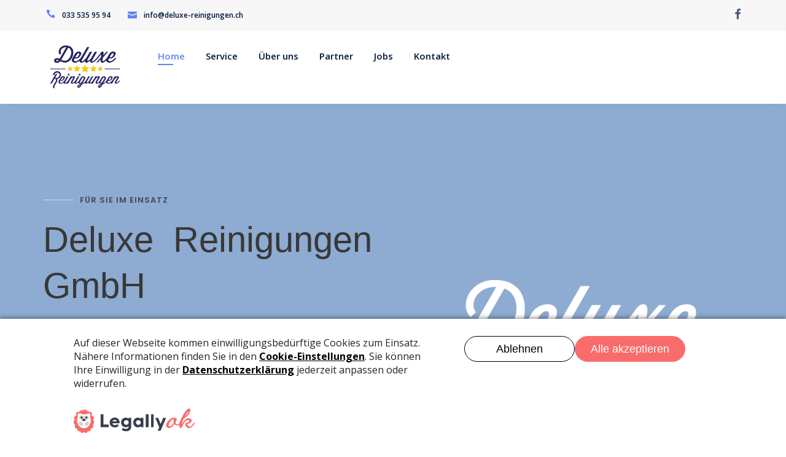

--- FILE ---
content_type: text/html; charset=UTF-8
request_url: https://deluxe-reinigungen.ch/
body_size: 24213
content:
<!doctype html>
<html lang="de" class="">
    <head><script type='text/javascript' src="https://deluxe-reinigungen.ch/compiaapps/legally-saas-dsgvo-plugin/1-blocker.js?v=1111117"></script>
<script type='text/javascript' src="https://deluxe-reinigungen.ch/compiaapps/legally-saas-dsgvo-plugin/1-banner.js?v=1111117" defer></script><link rel="stylesheet" type="text/css" media="print" onload="this.media='all'" href="https://deluxe-reinigungen.ch/compiaapps/legally-saas-dsgvo-plugin/libs/core/legal.css"/>
        
        <meta http-equiv="X-UA-Compatible" content="IE=edge">
        <meta charset="UTF-8"/>
        <meta name="viewport" content="width=device-width, initial-scale=1.0">
          
           
            
            
                <link rel="icon" href="https://deluxe-reinigungen.ch/deluxe_media/2021/03/dereinigung-logo-easter.png">
                
                <link rel="apple-touch-icon-precomposed" href="https://deluxe-reinigungen.ch/deluxe_media/2021/03/dereinigung-logo-easter.png">
            
                <link rel="apple-touch-icon-precomposed" href="https://deluxe-reinigungen.ch/deluxe_media/2021/03/dereinigung-logo-easter.png">
            
                <link rel="apple-touch-icon-precomposed " href="https://deluxe-reinigungen.ch/deluxe_media/2021/03/dereinigung-logo-easter.png">
            
        
        
        <title>Deluxe Reinigungen GmbH &#8211; Sauber &amp; Fair</title>
<meta name='robots' content='max-image-preview:large'/>
	<style>img:is([sizes="auto" i], [sizes^="auto," i]) { contain-intrinsic-size: 3000px 1500px }</style>
	<link rel='dns-prefetch' href='//fonts.googleapis.com'/>
<link rel='dns-prefetch' href='//hcaptcha.com'/>
<link rel="alternate" type="application/rss+xml" title="Deluxe Reinigungen GmbH &raquo; Feed" href="https://deluxe-reinigungen.ch/feed/"/>
<link rel="alternate" type="application/rss+xml" title="Deluxe Reinigungen GmbH &raquo; Kommentar-Feed" href="https://deluxe-reinigungen.ch/comments/feed/"/>
		
		
					
				
		<script type="text/javascript">//<![CDATA[
window._wpemojiSettings={"baseUrl":"https:\/\/s.w.org\/images\/core\/emoji\/15.0.3\/72x72\/","ext":".png","svgUrl":"https:\/\/s.w.org\/images\/core\/emoji\/15.0.3\/svg\/","svgExt":".svg","source":{"concatemoji":"https:\/\/deluxe-reinigungen.ch\/deluxe_includes\/js\/wp-emoji-release.min.js?ver=6.7.2"}};!function(i,n){var o,s,e;function c(e){try{var t={supportTests:e,timestamp:(new Date).valueOf()};sessionStorage.setItem(o,JSON.stringify(t))}catch(e){}}function p(e,t,n){e.clearRect(0,0,e.canvas.width,e.canvas.height),e.fillText(t,0,0);var t=new Uint32Array(e.getImageData(0,0,e.canvas.width,e.canvas.height).data),r=(e.clearRect(0,0,e.canvas.width,e.canvas.height),e.fillText(n,0,0),new Uint32Array(e.getImageData(0,0,e.canvas.width,e.canvas.height).data));return t.every(function(e,t){return e===r[t]})}function u(e,t,n){switch(t){case"flag":return n(e,"\ud83c\udff3\ufe0f\u200d\u26a7\ufe0f","\ud83c\udff3\ufe0f\u200b\u26a7\ufe0f")?!1:!n(e,"\ud83c\uddfa\ud83c\uddf3","\ud83c\uddfa\u200b\ud83c\uddf3")&&!n(e,"\ud83c\udff4\udb40\udc67\udb40\udc62\udb40\udc65\udb40\udc6e\udb40\udc67\udb40\udc7f","\ud83c\udff4\u200b\udb40\udc67\u200b\udb40\udc62\u200b\udb40\udc65\u200b\udb40\udc6e\u200b\udb40\udc67\u200b\udb40\udc7f");case"emoji":return!n(e,"\ud83d\udc26\u200d\u2b1b","\ud83d\udc26\u200b\u2b1b")}return!1}function f(e,t,n){var r="undefined"!=typeof WorkerGlobalScope&&self instanceof WorkerGlobalScope?new OffscreenCanvas(300,150):i.createElement("canvas"),a=r.getContext("2d",{willReadFrequently:!0}),o=(a.textBaseline="top",a.font="600 32px Arial",{});return e.forEach(function(e){o[e]=t(a,e,n)}),o}function t(e){var t=i.createElement("script");t.src=e,t.defer=!0,i.head.appendChild(t)}"undefined"!=typeof Promise&&(o="wpEmojiSettingsSupports",s=["flag","emoji"],n.supports={everything:!0,everythingExceptFlag:!0},e=new Promise(function(e){i.addEventListener("DOMContentLoaded",e,{once:!0})}),new Promise(function(t){var n=function(){try{var e=JSON.parse(sessionStorage.getItem(o));if("object"==typeof e&&"number"==typeof e.timestamp&&(new Date).valueOf()<e.timestamp+604800&&"object"==typeof e.supportTests)return e.supportTests}catch(e){}return null}();if(!n){if("undefined"!=typeof Worker&&"undefined"!=typeof OffscreenCanvas&&"undefined"!=typeof URL&&URL.createObjectURL&&"undefined"!=typeof Blob)try{var e="postMessage("+f.toString()+"("+[JSON.stringify(s),u.toString(),p.toString()].join(",")+"));",r=new Blob([e],{type:"text/javascript"}),a=new Worker(URL.createObjectURL(r),{name:"wpTestEmojiSupports"});return void(a.onmessage=function(e){c(n=e.data),a.terminate(),t(n)})}catch(e){}c(n=f(s,u,p))}t(n)}).then(function(e){for(var t in e)n.supports[t]=e[t],n.supports.everything=n.supports.everything&&n.supports[t],"flag"!==t&&(n.supports.everythingExceptFlag=n.supports.everythingExceptFlag&&n.supports[t]);n.supports.everythingExceptFlag=n.supports.everythingExceptFlag&&!n.supports.flag,n.DOMReady=!1,n.readyCallback=function(){n.DOMReady=!0}}).then(function(){return e}).then(function(){var e;n.supports.everything||(n.readyCallback(),(e=n.source||{}).concatemoji?t(e.concatemoji):e.wpemoji&&e.twemoji&&(t(e.twemoji),t(e.wpemoji)))}))}((window,document),window._wpemojiSettings);
//]]></script>
<style id='wp-emoji-styles-inline-css' type='text/css'>

	img.wp-smiley, img.emoji {
		display: inline !important;
		border: none !important;
		box-shadow: none !important;
		height: 1em !important;
		width: 1em !important;
		margin: 0 0.07em !important;
		vertical-align: -0.1em !important;
		background: none !important;
		padding: 0 !important;
	}
</style>
<link rel='stylesheet' id='wp-block-library-css' href='https://deluxe-reinigungen.ch/deluxe_includes/css/dist/block-library/style.min.css?ver=6.7.2' media='all'/>
<style id='classic-theme-styles-inline-css' type='text/css'>
/*! This file is auto-generated */
.wp-block-button__link{color:#fff;background-color:#32373c;border-radius:9999px;box-shadow:none;text-decoration:none;padding:calc(.667em + 2px) calc(1.333em + 2px);font-size:1.125em}.wp-block-file__button{background:#32373c;color:#fff;text-decoration:none}
</style>
<style id='global-styles-inline-css' type='text/css'>
:root{--wp--preset--aspect-ratio--square: 1;--wp--preset--aspect-ratio--4-3: 4/3;--wp--preset--aspect-ratio--3-4: 3/4;--wp--preset--aspect-ratio--3-2: 3/2;--wp--preset--aspect-ratio--2-3: 2/3;--wp--preset--aspect-ratio--16-9: 16/9;--wp--preset--aspect-ratio--9-16: 9/16;--wp--preset--color--black: #000000;--wp--preset--color--cyan-bluish-gray: #abb8c3;--wp--preset--color--white: #ffffff;--wp--preset--color--pale-pink: #f78da7;--wp--preset--color--vivid-red: #cf2e2e;--wp--preset--color--luminous-vivid-orange: #ff6900;--wp--preset--color--luminous-vivid-amber: #fcb900;--wp--preset--color--light-green-cyan: #7bdcb5;--wp--preset--color--vivid-green-cyan: #00d084;--wp--preset--color--pale-cyan-blue: #8ed1fc;--wp--preset--color--vivid-cyan-blue: #0693e3;--wp--preset--color--vivid-purple: #9b51e0;--wp--preset--gradient--vivid-cyan-blue-to-vivid-purple: linear-gradient(135deg,rgba(6,147,227,1) 0%,rgb(155,81,224) 100%);--wp--preset--gradient--light-green-cyan-to-vivid-green-cyan: linear-gradient(135deg,rgb(122,220,180) 0%,rgb(0,208,130) 100%);--wp--preset--gradient--luminous-vivid-amber-to-luminous-vivid-orange: linear-gradient(135deg,rgba(252,185,0,1) 0%,rgba(255,105,0,1) 100%);--wp--preset--gradient--luminous-vivid-orange-to-vivid-red: linear-gradient(135deg,rgba(255,105,0,1) 0%,rgb(207,46,46) 100%);--wp--preset--gradient--very-light-gray-to-cyan-bluish-gray: linear-gradient(135deg,rgb(238,238,238) 0%,rgb(169,184,195) 100%);--wp--preset--gradient--cool-to-warm-spectrum: linear-gradient(135deg,rgb(74,234,220) 0%,rgb(151,120,209) 20%,rgb(207,42,186) 40%,rgb(238,44,130) 60%,rgb(251,105,98) 80%,rgb(254,248,76) 100%);--wp--preset--gradient--blush-light-purple: linear-gradient(135deg,rgb(255,206,236) 0%,rgb(152,150,240) 100%);--wp--preset--gradient--blush-bordeaux: linear-gradient(135deg,rgb(254,205,165) 0%,rgb(254,45,45) 50%,rgb(107,0,62) 100%);--wp--preset--gradient--luminous-dusk: linear-gradient(135deg,rgb(255,203,112) 0%,rgb(199,81,192) 50%,rgb(65,88,208) 100%);--wp--preset--gradient--pale-ocean: linear-gradient(135deg,rgb(255,245,203) 0%,rgb(182,227,212) 50%,rgb(51,167,181) 100%);--wp--preset--gradient--electric-grass: linear-gradient(135deg,rgb(202,248,128) 0%,rgb(113,206,126) 100%);--wp--preset--gradient--midnight: linear-gradient(135deg,rgb(2,3,129) 0%,rgb(40,116,252) 100%);--wp--preset--font-size--small: 13px;--wp--preset--font-size--medium: 20px;--wp--preset--font-size--large: 36px;--wp--preset--font-size--x-large: 42px;--wp--preset--spacing--20: 0.44rem;--wp--preset--spacing--30: 0.67rem;--wp--preset--spacing--40: 1rem;--wp--preset--spacing--50: 1.5rem;--wp--preset--spacing--60: 2.25rem;--wp--preset--spacing--70: 3.38rem;--wp--preset--spacing--80: 5.06rem;--wp--preset--shadow--natural: 6px 6px 9px rgba(0, 0, 0, 0.2);--wp--preset--shadow--deep: 12px 12px 50px rgba(0, 0, 0, 0.4);--wp--preset--shadow--sharp: 6px 6px 0px rgba(0, 0, 0, 0.2);--wp--preset--shadow--outlined: 6px 6px 0px -3px rgba(255, 255, 255, 1), 6px 6px rgba(0, 0, 0, 1);--wp--preset--shadow--crisp: 6px 6px 0px rgba(0, 0, 0, 1);}:where(.is-layout-flex){gap: 0.5em;}:where(.is-layout-grid){gap: 0.5em;}body .is-layout-flex{display: flex;}.is-layout-flex{flex-wrap: wrap;align-items: center;}.is-layout-flex > :is(*, div){margin: 0;}body .is-layout-grid{display: grid;}.is-layout-grid > :is(*, div){margin: 0;}:where(.wp-block-columns.is-layout-flex){gap: 2em;}:where(.wp-block-columns.is-layout-grid){gap: 2em;}:where(.wp-block-post-template.is-layout-flex){gap: 1.25em;}:where(.wp-block-post-template.is-layout-grid){gap: 1.25em;}.has-black-color{color: var(--wp--preset--color--black) !important;}.has-cyan-bluish-gray-color{color: var(--wp--preset--color--cyan-bluish-gray) !important;}.has-white-color{color: var(--wp--preset--color--white) !important;}.has-pale-pink-color{color: var(--wp--preset--color--pale-pink) !important;}.has-vivid-red-color{color: var(--wp--preset--color--vivid-red) !important;}.has-luminous-vivid-orange-color{color: var(--wp--preset--color--luminous-vivid-orange) !important;}.has-luminous-vivid-amber-color{color: var(--wp--preset--color--luminous-vivid-amber) !important;}.has-light-green-cyan-color{color: var(--wp--preset--color--light-green-cyan) !important;}.has-vivid-green-cyan-color{color: var(--wp--preset--color--vivid-green-cyan) !important;}.has-pale-cyan-blue-color{color: var(--wp--preset--color--pale-cyan-blue) !important;}.has-vivid-cyan-blue-color{color: var(--wp--preset--color--vivid-cyan-blue) !important;}.has-vivid-purple-color{color: var(--wp--preset--color--vivid-purple) !important;}.has-black-background-color{background-color: var(--wp--preset--color--black) !important;}.has-cyan-bluish-gray-background-color{background-color: var(--wp--preset--color--cyan-bluish-gray) !important;}.has-white-background-color{background-color: var(--wp--preset--color--white) !important;}.has-pale-pink-background-color{background-color: var(--wp--preset--color--pale-pink) !important;}.has-vivid-red-background-color{background-color: var(--wp--preset--color--vivid-red) !important;}.has-luminous-vivid-orange-background-color{background-color: var(--wp--preset--color--luminous-vivid-orange) !important;}.has-luminous-vivid-amber-background-color{background-color: var(--wp--preset--color--luminous-vivid-amber) !important;}.has-light-green-cyan-background-color{background-color: var(--wp--preset--color--light-green-cyan) !important;}.has-vivid-green-cyan-background-color{background-color: var(--wp--preset--color--vivid-green-cyan) !important;}.has-pale-cyan-blue-background-color{background-color: var(--wp--preset--color--pale-cyan-blue) !important;}.has-vivid-cyan-blue-background-color{background-color: var(--wp--preset--color--vivid-cyan-blue) !important;}.has-vivid-purple-background-color{background-color: var(--wp--preset--color--vivid-purple) !important;}.has-black-border-color{border-color: var(--wp--preset--color--black) !important;}.has-cyan-bluish-gray-border-color{border-color: var(--wp--preset--color--cyan-bluish-gray) !important;}.has-white-border-color{border-color: var(--wp--preset--color--white) !important;}.has-pale-pink-border-color{border-color: var(--wp--preset--color--pale-pink) !important;}.has-vivid-red-border-color{border-color: var(--wp--preset--color--vivid-red) !important;}.has-luminous-vivid-orange-border-color{border-color: var(--wp--preset--color--luminous-vivid-orange) !important;}.has-luminous-vivid-amber-border-color{border-color: var(--wp--preset--color--luminous-vivid-amber) !important;}.has-light-green-cyan-border-color{border-color: var(--wp--preset--color--light-green-cyan) !important;}.has-vivid-green-cyan-border-color{border-color: var(--wp--preset--color--vivid-green-cyan) !important;}.has-pale-cyan-blue-border-color{border-color: var(--wp--preset--color--pale-cyan-blue) !important;}.has-vivid-cyan-blue-border-color{border-color: var(--wp--preset--color--vivid-cyan-blue) !important;}.has-vivid-purple-border-color{border-color: var(--wp--preset--color--vivid-purple) !important;}.has-vivid-cyan-blue-to-vivid-purple-gradient-background{background: var(--wp--preset--gradient--vivid-cyan-blue-to-vivid-purple) !important;}.has-light-green-cyan-to-vivid-green-cyan-gradient-background{background: var(--wp--preset--gradient--light-green-cyan-to-vivid-green-cyan) !important;}.has-luminous-vivid-amber-to-luminous-vivid-orange-gradient-background{background: var(--wp--preset--gradient--luminous-vivid-amber-to-luminous-vivid-orange) !important;}.has-luminous-vivid-orange-to-vivid-red-gradient-background{background: var(--wp--preset--gradient--luminous-vivid-orange-to-vivid-red) !important;}.has-very-light-gray-to-cyan-bluish-gray-gradient-background{background: var(--wp--preset--gradient--very-light-gray-to-cyan-bluish-gray) !important;}.has-cool-to-warm-spectrum-gradient-background{background: var(--wp--preset--gradient--cool-to-warm-spectrum) !important;}.has-blush-light-purple-gradient-background{background: var(--wp--preset--gradient--blush-light-purple) !important;}.has-blush-bordeaux-gradient-background{background: var(--wp--preset--gradient--blush-bordeaux) !important;}.has-luminous-dusk-gradient-background{background: var(--wp--preset--gradient--luminous-dusk) !important;}.has-pale-ocean-gradient-background{background: var(--wp--preset--gradient--pale-ocean) !important;}.has-electric-grass-gradient-background{background: var(--wp--preset--gradient--electric-grass) !important;}.has-midnight-gradient-background{background: var(--wp--preset--gradient--midnight) !important;}.has-small-font-size{font-size: var(--wp--preset--font-size--small) !important;}.has-medium-font-size{font-size: var(--wp--preset--font-size--medium) !important;}.has-large-font-size{font-size: var(--wp--preset--font-size--large) !important;}.has-x-large-font-size{font-size: var(--wp--preset--font-size--x-large) !important;}
:where(.wp-block-post-template.is-layout-flex){gap: 1.25em;}:where(.wp-block-post-template.is-layout-grid){gap: 1.25em;}
:where(.wp-block-columns.is-layout-flex){gap: 2em;}:where(.wp-block-columns.is-layout-grid){gap: 2em;}
:root :where(.wp-block-pullquote){font-size: 1.5em;line-height: 1.6;}
</style>
<link rel='stylesheet' id='contact-form-7-css' href='https://deluxe-reinigungen.ch/deluxe_cntactform/includes/css/styles.css?ver=6.0.6' media='all'/>
<link rel='stylesheet' id='images-comparison-style-css' href='https://deluxe-reinigungen.ch/compiaapps/images-comparison/assets/front/css/front.css?ver=1.0' media='all'/>
<link rel='stylesheet' id='bootstrap-css' href='https://deluxe-reinigungen.ch/deluxereinigungtheme/assets/css/bootstrap-min.css?ver=6.7.2' media='all'/>
<link rel='stylesheet' id='slcr-style-css' href='https://deluxe-reinigungen.ch/deluxereinigungtheme/assets/css/slcr-style.css?ver=6.7.2' media='all'/>
<link rel='stylesheet' id='slcr-app-css' href='https://deluxe-reinigungen.ch/deluxereinigungtheme/assets/css/slcr-app.css?ver=6.7.2' media='all'/>
<link rel='stylesheet' id='slcr-style-main-css' href='https://deluxe-reinigungen.ch/deluxereinigungtheme/deluxeskin.css?ver=6.7.2' media='all'/>
<link rel='stylesheet' id='google-fonts-main-css' href='https://fonts.googleapis.com/css?family=Open+Sans%3A300%2C400%2C400i%2C600%2C700&#038;ver=6.7.2' media='all'/>
<link rel='stylesheet' id='google-font-h-css' href='https://fonts.googleapis.com/css?family=Poppins%3A300%2C400%2C400i%2C600&#038;ver=6.7.2' media='all'/>
<link rel='stylesheet' id='js_composer_front-css' href='https://deluxe-reinigungen.ch/compiaz_theme_activae/assets/css/js_composer.min.css?ver=8.2' media='all'/>
<script src="https://deluxe-reinigungen.ch/deluxe_includes/js/jquery/jquery.min.js?ver=3.7.1" id="jquery-core-js"></script>
<script src="https://deluxe-reinigungen.ch/deluxe_includes/js/jquery/jquery-migrate.min.js?ver=3.4.1" id="jquery-migrate-js"></script>
<script></script><link rel="https://api.w.org/" href="https://deluxe-reinigungen.ch/wp-json/"/><link rel="alternate" title="JSON" type="application/json" href="https://deluxe-reinigungen.ch/wp-json/wp/v2/pages/10"/><link rel="EditURI" type="application/rsd+xml" title="RSD" href="https://deluxe-reinigungen.ch/xmlrpc.php?rsd"/>
<meta name="generator" content="WordPress 6.7.2"/>
<link rel="canonical" href="https://deluxe-reinigungen.ch/"/>
<link rel='shortlink' href='https://deluxe-reinigungen.ch/'/>
<link rel="alternate" title="oEmbed (JSON)" type="application/json+oembed" href="https://deluxe-reinigungen.ch/wp-json/oembed/1.0/embed?url=https%3A%2F%2Fdeluxe-reinigungen.ch%2F"/>
<link rel="alternate" title="oEmbed (XML)" type="text/xml+oembed" href="https://deluxe-reinigungen.ch/wp-json/oembed/1.0/embed?url=https%3A%2F%2Fdeluxe-reinigungen.ch%2F&#038;format=xml"/>
<style>
.h-captcha{position:relative;display:block;margin-bottom:2rem;padding:0;clear:both}.h-captcha[data-size="normal"]{width:303px;height:78px}.h-captcha[data-size="compact"]{width:164px;height:144px}.h-captcha[data-size="invisible"]{display:none}.h-captcha::before{content:'';display:block;position:absolute;top:0;left:0;background:url(https://deluxe-reinigungen.ch/compiaapps/hcaptcha-for-forms-and-more/assets/images/hcaptcha-div-logo.svg) no-repeat;border:1px solid #fff0;border-radius:4px}.h-captcha[data-size="normal"]::before{width:300px;height:74px;background-position:94% 28%}.h-captcha[data-size="compact"]::before{width:156px;height:136px;background-position:50% 79%}.h-captcha[data-theme="light"]::before,body.is-light-theme .h-captcha[data-theme="auto"]::before,.h-captcha[data-theme="auto"]::before{background-color:#fafafa;border:1px solid #e0e0e0}.h-captcha[data-theme="dark"]::before,body.is-dark-theme .h-captcha[data-theme="auto"]::before,html.wp-dark-mode-active .h-captcha[data-theme="auto"]::before,html.drdt-dark-mode .h-captcha[data-theme="auto"]::before{background-image:url(https://deluxe-reinigungen.ch/compiaapps/hcaptcha-for-forms-and-more/assets/images/hcaptcha-div-logo-white.svg);background-repeat:no-repeat;background-color:#333;border:1px solid #f5f5f5}.h-captcha[data-theme="custom"]::before{background-color:initial}.h-captcha[data-size="invisible"]::before{display:none}.h-captcha iframe{position:relative}div[style*="z-index: 2147483647"] div[style*="border-width: 11px"][style*="position: absolute"][style*="pointer-events: none"]{border-style:none}
</style>
<link rel="apple-touch-icon" sizes="180x180" href="/deluxe_media/fbrfg/apple-touch-icon.png">
<link rel="icon" type="image/png" sizes="32x32" href="/deluxe_media/fbrfg/favicon-32x32.png">
<link rel="icon" type="image/png" sizes="16x16" href="/deluxe_media/fbrfg/favicon-16x16.png">
<link rel="manifest" href="/deluxe_media/fbrfg/site.webmanifest">
<link rel="mask-icon" href="/deluxe_media/fbrfg/safari-pinned-tab.svg" color="#5bbad5">
<link rel="shortcut icon" href="/deluxe_media/fbrfg/favicon.ico">
<meta name="msapplication-TileColor" content="#da532c">
<meta name="msapplication-config" content="/deluxe_media/fbrfg/browserconfig.xml">
<meta name="theme-color" content="#ffffff"><style type="text/css">.recentcomments a{display:inline !important;padding:0 !important;margin:0 !important;}</style><meta name="generator" content="Powered by WPBakery Page Builder - drag and drop page builder for WordPress."/>
<style>
span[data-name="hcap-cf7"] .h-captcha{margin-bottom:0}span[data-name="hcap-cf7"]~input[type="submit"],span[data-name="hcap-cf7"]~button[type="submit"]{margin-top:2rem}
</style>
  
<style type="text/css">
      
       
    body,.pagination__links,.secondary-font{font-family:'Open Sans',sans-serif;}h1,h2,h3,h4,h5,h6,.primary-font{font-family:Poppins,sans-serif;}.wpb-js-composer p{font-family:'Open Sans',sans-serif;}.wpb-js-composer p{color:#565656;font-weight:400;}.bg--gradient-1{background:linear-gradient(to right,#1c1958 0,#6484f7 100%);;}.btn--gradient-1{background:linear-gradient(to right,#1c1958 0,#6484f7 100%);;}.progress--Gradient-1{background:linear-gradient(to right,#1c1958 0,#6484f7 100%);!important;}.text--gradient-1{background:linear-gradient(to right,#1c1958 0,#6484f7 100%);!important;-webkit-background-clip:text !important;-webkit-text-fill-color:transparent !important;}.icon--gradient-1{background:linear-gradient(to right,#1c1958 0,#6484f7 100%);!important;-webkit-background-clip:text !important;-webkit-text-fill-color:transparent !important;}.btn--gradient-1.btn--ghost:before,.btn--gradient-1.btn--inverse:before,.btn--gradient-1.btn--inverse:after{background:linear-gradient(to right,#1c1958 0,#6484f7 100%);;}.bg--gradient-2{background:linear-gradient(225deg,#2899f9,#0059fc);}.btn--gradient-2{background:linear-gradient(225deg,#2899f9,#0059fc);}.progress--Gradient-2{background:linear-gradient(225deg,#2899f9,#0059fc) !important;}.text--gradient-2{background:linear-gradient(225deg,#2899f9,#0059fc) !important;-webkit-background-clip:text !important;-webkit-text-fill-color:transparent !important;}.icon--gradient-2{background:linear-gradient(225deg,#2899f9,#0059fc) !important;-webkit-background-clip:text !important;-webkit-text-fill-color:transparent !important;}.btn--gradient-2.btn--ghost:before,.btn--gradient-2.btn--inverse:before,.btn--gradient-2.btn--inverse:after{background:linear-gradient(225deg,#2899f9,#0059fc);}.icon--gradient-1:before,.icon--gradient-2:before{display:initial !important;}a,.text-link,.color-theme-main,.text_link,.article-card:hover .article-title{color:#6382f7;}a:hover,a:focus,a:active,.text-link:hover,.text_link:hover{color:#6382f7;}[data-link-hover="border"]:hover .inner-link{border-bottom:1px solid;border-color:#6382f7;}.btn--primary,.bg-primary,.btn--primary.btn--ghost:hover,.btn--primary.btn--fill:after,.badge-primary,.nav__content .cart__value,.nav__list .button__nav_1,.mob__trigger,.nav__mobile_mod .nav__background,.cart__sidebar .cart__module.footer a.account,.pagination-cont .page-numbers.current,.pagination__blog .page-numbers.current,.pagination__blog .post-page-numbers.current,.pagination__blog .next a,.pagination__blog .prev a,.slcr-sidebar .widget_tag_cloud a:hover,.slcr-sidebar .widget_product_tag_cloud a:hover,.slcr-sidebar #wp-calendar a:hover,.comment-respond .button,.pagination__blog .blog__loadmore_type_1,.meta__large .author__info .external__link:hover,.btn-site,.btn-app,.service__box:hover .service__arrow,.pricing__01 .pricing-badge,.pricing__02 .pricing-header,.pricing__03.featured,.pricing__05 .price-badge,.accordion__02 li.active .accordion-header,.testimonial__06 .quote,.image-comparison .handle,.image-comparison .handle:after,.progress .main-theme,.tabbed_2 .tabs li.active,.hotspot_point,[data-hover-target="box"]:hover .main__icon,[data-hover-target="icon"] .main__icon:hover,.owl-theme .owl-dots .owl-dot.active span,.owl-theme .owl-dots .owl-dot:hover span,input[type=checkbox]:checked,input[type=radio]:checked,.sharing__list a:hover,.slcr-sidebar .widget_categories li:before,.slcr-sidebar .widget_recent_entries ul li:before,.product-categories li:before,.slcr-sidebar .widget_archive ul li:before,.post-password-form input[type="submit"],.wp-block-archives li a:before,.wp-block-categories li a:before,.page-numbers.current,.blog-content .blog-pagination .page-item,.service__box-2:hover .service__link{background:#6382f7;}.btn--primary.btn--ghost,.btn--primary.btn--fill,.btn--primary.btn--inverse:hover,.nav__list .button__nav_2,.footer__social li a:hover,.blog__card-01 .author__title,.blog__card-02 .author__title,.pagination__toggle:hover,.slcr-sidebar ul li a:hover,.slcr-sidebar .widget_recent_entries ul li:before,.slcr-sidebar #recentcomments li:before,.slcr-sidebar .product-categories .cat-item:before,.slcr-sidebar .product-categories .cat-item.has-child a:hover,.slcr-sidebar .product-categories .cat-item.has-child .children li a:hover,.slcr-sidebar .product-categories .current-cat.cat-item a,.slcr-sidebar .product-categories .cat-item.has-child .children li.current-cat a,.back__top i,.blog__card-01 .post__title h3:hover,.blog__card-02 .post__title h3:hover,.slcr-sidebar .product-categories .cat-item .current-cat a,.blog__nav li .active,.pagination-cont:hover,.team__01:hover h5,.team__02:hover h5,.team__05:hover h5,.team__06:hover h5,.team__07 ul li a:hover,.team__01 ul li a:hover,.team__02 ul li a:hover,.team__05 ul li a:hover,.team__06 ul li a:hover,.service__box:hover h5,.pricing__01 .pricing-info,.pricing__01 .plan-features i,.pricing__02 .pricing-table i,.pricing__03 .price-tag,.pricing__04 .pricing-features .true-icon,.accordion__03 .accordion-header:hover h5,.accordion__03 li.active .accordion-header h5,.accordion__03 .active .accordion-header::before,.testimonial__01 ul li i,.page__header .content .breadcrumbs li a:hover,.main__icon,.woocommerce div.product .woocommerce-tabs ul.tabs li.active,.privacy__button .privacy__agree,.privacy__popup .privacy__agree,.slcr-sidebar .widget_nav_menu li.current-menu-item a:before,.slcr-sidebar .widget_pages li.current_page_item a,.slcr-sidebar .widget_pages li.current_page_item a:before,.slcr-sidebar .custom_menu li.current_page_item a,.slcr-sidebar .custom_menu li.current_page_item a:before,.top-bar-content li .icon,.slcr-sidebar .widget_nav_menu .current-menu-item a,.wp-block-archives li a:hover,.wp-block-categories li a:hover,.wp-block-latest-posts li a:hover,.wp-block-latest-comments__comment-meta a:hover{color:#6382f7;}[data-header-scheme="light"] .nav__content .nav__social-links a:hover,.sticky[data-sticky-scheme="light"] .nav__content .nav__social-links a:hover{color:#6382f7 !important;}.service__box svg polygon,.service__box-2 .service__link svg{fill:#6382f7;}.btn--primary.btn--ghost,.btn--primary.btn--fill,.btn--primary.btn--inverse,.btn--primary.btn--inverse:hover,.nav__list .button__nav_2,.cart__sidebar .cart__module.footer a.account,.slcr-sidebar .widget_tag_cloud a:hover,.slcr-sidebar .widget_product_tag_cloud a:hover,.blog__nav li .active,.blog__post blockquote,.meta__large .author__info .external__link,.service__box:hover .service__arrow,.accordion__02 li.active .accordion-header,.fancy-image__01:hover .content,.tabbed_1.border_top .tabs li.active,.tabbed_1.border_bottom .tabs li.active,.tabbed_1.border_left .tabs li.active,.tabbed_1.border_right .tabs li.active,.tabbed_1.border_all .tabs li.active,.hotspot_point:before,[data-hover-target="box"]:hover .main__icon,[data-hover-target="icon"] .main__icon:hover,.woocommerce div.product .woocommerce-tabs ul.tabs li.active,input[type=checkbox]:checked,input[type=radio]:checked,.sharing__list a:hover,.blog__card-01.sticky .meta__container,.blog__card-02.sticky .meta__container .pricing__04,.pricing-features .true-icon{border-color:#6382f7;}.pricing__04.featured{border-bottom-color:#6382f7;}.woocommerce .product-wrap a.added_to_cart,.woocommerce nav.woocommerce-pagination ul li a:focus,.woocommerce nav.woocommerce-pagination ul li a:hover,.woocommerce nav.woocommerce-pagination ul li span.current,.woocommerce .widget_price_filter .ui-slider .ui-slider-range,.slcr-sidebar .woocommerce-product-search input[type="submit"]{background:#6382f7;}.woocommerce .onsale{background-color:#6382f7 !important;}.cart__sidebar .sidebar__product:hover h4,.woocommerce a.remove{color:#6382f7 !important;}.woocommerce ul.products li.product .product-wrap .button:hover,.woocommerce ul.products li.product .product-wrap .button.added,.woocommerce ul.products[data-product-type="modern"] li.product .product-wrap:hover .woocommerce-loop-product__title,.woocommerce [data-product-type="modern"] #respond input#submit.added::after,.woocommerce [data-product-type="modern"] a.button.added::after,.woocommerce [data-product-type="modern"] button.button.added::after,.woocommerce [data-product-type="modern"] input.button.added::after,.woocommerce .price_slider_amount .button,.woocommerce .price_slider_amount .button:hover,.woocommerce .checkout.woocommerce-checkout .create-account span,.woocommerce .shop_table.woocommerce-checkout-review-order-table .cart_item .product-quantity,.woocommerce ul.order_details li strong,.woocommerce-account .u-column1.col-1.woocommerce-Address h3,.woocommerce-account .u-column2.col-2.woocommerce-Address h3,.woocommerce .woocommerce-breadcrumb a:hover,.woocommerce div.product p.stock,.woocommerce .star-rating span::before,.woocommerce-account .woocommerce-MyAccount-navigation ul li:hover a,.woocommerce-account .woocommerce-MyAccount-navigation ul li.is-active a{color:#6382f7;} h1,h2,h3,h4,h5,h6,.h1,.h2,.h3,.h4,.h5,.h6,.slcr-sidebar #calendar_wrap th,.slcr_recent_posts .recent-post-info a,.slcr-sidebar ul li a .cart__sidebar .sidebar__product .product__meta .quantity,.cart__sidebar .sidebar__product .product__meta .product__price,.pagination__blog .page-numbers,.comment-pagination a,.woocommerce.slcr-sidebar .quantity,.woocommerce .slcr-sidebar .quantity,.blog__nav li a,.blog__nav .blog__search,.pagination-cont .page-numbers,.pricing__01 .pricing-tag,.accordion-header::before,.accordion__03 .accordion-header::before,.price-list .item-price,.page__header .content .breadcrumbs li a,.page__header .content .breadcrumbs li:before,.woocommerce div.product p.price,.woocommerce div.product span.price,.woocommerce div.product p.price del,.woocommerce div.product span.price del,.woocommerce div.product .woocommerce-tabs ul.tabs li a,.woocommerce .variations label,.woocommerce #reviews #comments h2,.woocommerce-review__author,.woocommerce ul.products[data-product-type="modern"] li.product .product-wrap .price,.woocommerce table.shop_table td.product-name a,.woocommerce .cart-empty,.woocommerce nav.woocommerce-pagination ul li a,.slcr-sidebar .widget_archive li a,.slcr-sidebar .widget_categories li a,.slcr-sidebar .widget_pages li a,.slcr-sidebar ul li a,.blog__card-01 .author__title a,.blog__card-02 .author__title a,.slcr-sidebar .searchform input,.pricing__04 .pricing-amount,.pricing__04 .pricing-symbol,.slcr-sidebar .widget_tag_cloud a,.slcr-sidebarr .widget_product_tag_cloud a,.nav__mobile_list .nav__mobile_item a,.top-bar-content li,.wp-block-archives li a,.wp-block-categories li a,.wp-block-latest-posts li a,.wp-block-latest-comments__comment-meta a,.pingbacklist .comment-author a,.trackbacklist .comment-author a{color:#001837;}.woocommerce a.remove:hover{color:#001837;background:none;border-radius:0;}.blog-header.image-true .post-type-icon,.icon__404 svg path{fill:#001837;} .second-text-color,.slcr-sidebar #wp-calendar caption,.slcr-sidebar li,.slcr_recent_posts .post-date,.slcr-sidebar #wp-calendar tr td,.blog-post-tags .blog-tags ul li a,.pricing__04 .plan-period,.slcr-sidebar .comment-author-link,.nav__module_side .social__side_mob li a,footer select{color:#565656;} .third-text-color,.blog-post-1_comments .comment .date,.related-articles-sm .article-date,#cancel-comment-reply-link,.blog__card-01 .time__count,.blog__card-01 .post__category,.blog__card-01 .post__meta,.blog__card-02 .post__category,.blog__card-02 .time__count,.blog__card-02 .post__meta,.pingbacklist time,.trackbacklist time{color:#999999;}body{color:#565656;text-rendering:optimizeLegibility;-webkit-font-smoothing:antialiased;-moz-osx-font-smoothing:grayscale;background:#ffffff;}@media (max-width:767px){.border__enabled header,.border__enabled footer{margin:0;}}.main__border{;}h1,.h1{color:#001837;font-family:'Arial Black',Gadget,sans-serif;}h2,.h2{color:#001837;font-family:'Arial Black',Gadget,sans-serif;}h3,.h3{color:#001837;}h4,.h4{color:#001837;}h5,.h5{color:#001837;}h6,.h6{color:#001837;}.btn--secondary,.btn--secondary.btn--ghost:hover,.btn--secondary.btn--fill:after{background:#fba311;}.btn--secondary.btn--ghost,.btn--secondary.btn--fill,.btn--secondary.btn--inverse:hover{color:#fba311;}.btn--secondary.btn--ghost,.btn--secondary.btn--fill,.btn--secondary.btn--inverse,.btn--secondary.btn--inverse:hover{border-color:#fba311;}.post-information .blog-post-title{}.blog__card-01 .post__title h3,.blog__card-01 .type__video .post__title,.blog__card-02 .post__title h3{}@media (max-width:767px){.blog__card-01 .post__title h3{margin-top:20px;font-size:21px !important;line-height:28px !important;}.blog__card-02 .post__title h3{margin-top:10px;font-size:22px !important;line-height:27px !important;}.blog__card-02 .post__desc{font-size:14px !important;line-height:21px !important;}}@media (min-width:767px) and (max-width:992px){.blog__card-02 .post__title h3{font-size:1.2em !important;line-height:1.5em !important;}.blog__card-02 .post__desc{font-size:15px !important;line-height:24px !important;}.blog__card-01 .post__title h3{font-size:1.3em !important;}}.blog__card-01 .post__category,.blog__card-02 .post__category{}.blog__card-01 .author__title a,.blog__card-02 .author__title a,.type__video .author__title span{}.blog__card-01 .post__meta,.blog__card-02 .post__meta{}.blog-post-1_comments .comment p{}.blog-post-1_comments .comment .date{}.blog-post-1_comments .comment h4{}.pagination__blog .blog__loadmore,.pagination__blog .blog__loadmore_type_1{;}.blog__card-01 .post__title h3:hover,.blog__card-02 .post__title h3:hover{}.pagination__blog .page-numbers.current{}.blog__card-01 .type__video .post__title{}.blog__post .blog-post-content h1,.blog__post .blog-post-content h2,.blog__post .blog-post-content h3,.blog__post .blog-post-content h4,.blog__post .blog-post-content h5,.blog__post .blog-post-content h6{}.blog__post .blog-post-content,.blog__post .blog-post-content p,.blog__post .blog-post-content a,.blog__post .blog-post-content ul,.blog__post .blog-post-content ol{margin-bottom:20px;}.header__nav .sticky__logo,.header__nav .main__logo{height:120px;}.header__primary{min-height:85px;line-height:85px;}.nav__list .submenu__dropdown{top:85px;}.header__secondary{background:rgba(247,247,247,1);}@media (max-width:767px){.header__nav .sticky__logo,.header__nav .main__logo{}.header__primary{}}.nav__main .nav__list .nav__item{margin-right:30px;}.nav__second .nav__list .nav__item{margin-right:5px;}[data-header-scheme="light"] .nav__main .nav__list .nav__item a,.sticky[data-sticky-scheme="light"] .nav__main .nav__list .nav__item a,[data-header-scheme="dark"] .nav__main .nav__list .nav__item a,.sticky[data-sticky-scheme="dark"] .nav__main .nav__list .nav__item a{color:#001837;font-weight:600;font-size:15px;opacity:1;}[data-header-scheme="dark"] .nav__main .nav__list .nav__item a,.sticky[data-sticky-scheme="dark"] .nav__main .nav__list .nav__item a{color:#fff;opacity:.8;}[data-header-scheme="light"] .nav__second .nav__list .nav__item a,.sticky[data-sticky-scheme="light"] .nav__second .nav__list .nav__item a,[data-header-scheme="dark"] .nav__second .nav__list .nav__item a,.sticky[data-sticky-scheme="dark"] .nav__second .nav__list .nav__item a{color:#001837;font-weight:600;opacity:1;}[data-header-scheme="dark"] .nav__second .nav__list .nav__item a,.sticky[data-sticky-scheme="dark"] .nav__second .nav__list .nav__item a{color:#fff;opacity:.8;}.header__secondary .top__content{}[data-header-scheme="light"] .nav__main .nav__list .submenu__dropdown li a,[data-header-scheme="dark"] .nav__main .nav__list .submenu__dropdown li a,[data-header-scheme="light"] .nav__main .nav__list .submenu__dropdown li a:hover,[data-header-scheme="dark"] .nav__main .nav__list .submenu__dropdown li a:hover,[data-header-scheme="light"] .nav__second .nav__list .submenu__dropdown li a,[data-header-scheme="dark"] .nav__second .nav__list .submenu__dropdown li a,[data-header-scheme="light"] .nav__second .nav__list .submenu__dropdown li a:hover,[data-header-scheme="dark"] .nav__second .nav__list .submenu__dropdown li a:hover,.sticky[data-sticky-scheme="light"] .nav__main .nav__list .submenu__dropdown li a,.sticky[data-sticky-scheme="dark"] .nav__main .nav__list .submenu__dropdown li a,.sticky[data-sticky-scheme="light"] .nav__second .nav__list .submenu__dropdown li a,.sticky[data-sticky-scheme="dark"] .nav__second .nav__list .submenu__dropdown li a{color:#001837;opacity:1;}.nav__list .nav__item .submenu__dropdown .make__title .title__text,.nav__list .nav__item .submenu__dropdown .make__title .title__text:hover{}.nav__list .mega__dropdown .submenu__dropdown{}.nav__list .submenu__dropdown{}.nav__content .nav__social-links li{padding:0 8px;}[data-header-scheme="light"] .nav__content .nav__social-links a,.sticky[data-sticky-scheme="light"] .nav__content .nav__social-links a,[data-header-scheme="dark"] .nav__content .nav__social-links a,.sticky[data-sticky-scheme="dark"] .nav__content .nav__social-links a{font-size:17px;color:#001837 !important;}[data-header-scheme="dark"] .nav__content .nav__social-links a,.sticky[data-sticky-scheme="dark"] .nav__content .nav__social-links a{color:#fff !important;opacity:.8;}.header__secondary .secondary__social li{padding:0 8px;}.header__secondary .secondary__social li a{font-size:17px;color:#001837 !important;}.nav__mobile_list .nav__mobile_item a{}.sub-menu .nav__mobile_item a{}.text__mob_side{}.nav__module_side .social__side_mob li{}.nav__module_side .social__side_mob li a{}.header__nav .nav__mobile{}.mob__trigger{}.nav__mobile_mod .nav__background{}[data-header-scheme="light"] .nav__main .nav__list .nav__item:hover .mouseover__call,[data-header-scheme="light"] .nav__second .nav__list .nav__item:hover .mouseover__call,[data-header-scheme="light"] .nav__main .nav__list .active.link__active .mouseover__call,[data-header-scheme="light"] .nav__main .nav__list .active.link__active .mouseover__call:hover,[data-header-scheme="light"] .nav__second .nav__list .active.link__active .mouseover__call,[data-header-scheme="light"] .nav__second .nav__list .active.link__active .mouseover__call:hover,.sticky[data-sticky-scheme="light"] .nav__main .nav__list .nav__item:hover .mouseover__call,.sticky[data-sticky-scheme="light"] .nav__second .nav__list .nav__item:hover .mouseover__call,.sticky[data-sticky-scheme="light"] .nav__main .nav__list .active.link__active .mouseover__call,.sticky[data-sticky-scheme="light"] .nav__main .nav__list .active.link__active .mouseover__call:hover,.sticky[data-sticky-scheme="light"] .nav__second .nav__list .active.link__active .mouseover__call,.sticky[data-sticky-scheme="light"] .nav__second .nav__list .active.link__active .mouseover__call:hover{color:#6382f7;opacity:1;}.ham__menu .line{}.nav__mobile .nav__close i{}.nav__list .mega__dropdown .submenu__dropdown.child .dropdown__item:hover{}.nav__list .submenu__dropdown .dropdown__item:hover,.nav__list .submenu__dropdown .dropdown__item .active__dropdown-item{background:#6382f7;border-radius:5px;}.make__title .submenu__dropdown .dropdown__item:hover{background:#6382f7 !important;border-radius:5px;}.sticky[data-sticky-scheme="light"] .nav__content .mob__toggle .svg__fill,[data-header-scheme="light"] .nav__content .mob__toggle .svg__fill{fill:#001837 !important;}.sticky[data-sticky-scheme="light"] .nav__content .nav__search .svg__fill,.sticky[data-sticky-scheme="light"] .nav__content .nav__cart .svg__fill,[data-header-scheme="light"] .nav__content .nav__search .svg__fill,[data-header-scheme="light"] .nav__content .nav__cart .svg__fill{fill:#001837 !important;}[data-header-scheme="dark"] .nav__content .svg__fill,.sticky[data-sticky-scheme="dark"] .nav__content .svg__fill{fill:#fff !important;opacity:.8;}[data-header-scheme="dark"] .active__dropdown-item,[data-header-scheme="light"] .active__dropdown-item,.sticky[data-sticky-scheme="dark"] .active__dropdown-item,.sticky[data-sticky-scheme="light"] .active__dropdown-item,.nav__list .submenu__dropdown .dropdown__item .child__hover:hover,.nav__list .submenu__dropdown .white__hovered{color:#ffffff!important;}.nav__list .button__nav_1{color:#ffffff !important;font-weight:700 !important;font-size:13px !important;border-radius:5px;padding-top:12px;padding-bottom:12px;padding-left:20px;padding-right:20px;}.nav__list .button__nav_1:hover{color:#ffffff !important;}.nav__list .button__nav_2{color:#6382f7 !important;font-weight:700 !important;font-size:13px !important;border-radius:5px;padding-top:12px;padding-bottom:12px;padding-left:20px;padding-right:20px;border-color:#eeeeee !important;}.nav__list .button__nav_2:hover{border-color:#6382f7 !important;}.header__nav.sticky .header__primary{}.sticky .nav__list .submenu__dropdown{}.footer__bottom{background-color:#1c1959 !important;padding:20px 0;}.footer__main{background-color:#1c1959 !important;padding:100px 0;}[data-bg-overlay].footer__cont:before{}.footer__cont .footer__social li a{}.footer__logo img{;height:160px;}.footer__cont .footer__social li{}.footer__cont .footer__social li a:hover{opacity:1;}.footer__desc p{font-size:14px;line-height:22px;}[data-footer-layout="second"] .copyright__text{text-align:center;font-size:13px;line-height:13px;}[data-footer-layout="third"] .copyright__text{text-align:center;font-size:13px;line-height:13px;}[data-footer-layout="fourth"] .copyright__text{text-align:center;font-size:13px;line-height:13px;}[data-footer-layout="fifth"] .copyright__text{text-align:center;font-size:13px;line-height:13px;}.footer__cont .copyright__text{text-align:center;font-size:13px;line-height:13px;}.footer__cont .widget-title,.footer__cont .title{}.footer__cont .widget__area a{}.footer__cont .page_item a,.footer__cont .cat-item a,.footer__cont .menu-item a{}.textwidget p{}.page__header[data-bg-overlay]:before{content:"";;}.page__header .content .inner h1{font-size:45px;line-height:45px;}.page__header .content .inner p{}.page__header .content .breadcrumbs li a{}.page__header .content .breadcrumbs li a:hover{}@-webkit-keyframes color{0%{stroke:#6382f7;}50%{stroke:#6382f7;}100%{stroke:#6382f7;}}@keyframes color{0%{stroke:#6382f7;}50%{stroke:#6382f7;}100%{stroke:#6382f7;}}.load__wrapper{position:fixed;top:0;left:0;width:100%;height:100%;background:#ffffff;z-index:9999999999;}main.main__content,.woo_main_content{width:100%;float:left;padding-top:0;padding-bottom:0;}@media (min-width:1200px){.container{width:1170px !important;}}.wpcf7 input{outline:none;}.wpcf7 input[type="text"],.wpcf7 input[type="email"],.wpcf7 input[type="url"],.wpcf7 input[type="tel"],.wpcf7 input[type="number"],.wpcf7 input[type="date"],.wpcf7 textarea,.wpcf7 select{background-color:#f7f7f7;color:#001837;width:100%;font-weight:normal;border:1px solid #eeeeee;border-radius:5px;height:48px;line-height:48px;margin-top:5px;margin-bottom:5px;font-size:14px;padding:10px;transition:all ease .3s;-webkit-transition:all ease .3s;}.wpcf7 textarea{height:200px;}.wpcf7 input[type="text"]:focus,.wpcf7 input[type="email"]:focus,.wpcf7 input[type="url"]:focus,.wpcf7 input[type="tel"]:focus,.wpcf7 input[type="number"]:focus,.wpcf7 input[type="date"]:focus,.wpcf7 textarea:focus,.wpcf7 select:focus{border-color:#6382f7;}.wpcf7 label{width:100%;font-weight:500;font-size:14px;}span.wpcf7-not-valid-tip{font-size:12px;line-height:normal;}.wpcf7 p{margin-bottom:0;}.wpcf7 label{margin-right:15px;margin-left:0 !important;color:#001837;font-weight:700;font-size:14px;line-height:14px;}.wpcf7 input[type="submit"]{padding:12px 20px;background:#6382f7;border-width:0;border-color:#6382f7;border-style:solid;border-radius:4px;color:#ffffff;transition:all ease .3s;-webkit-transition:all ease .3s;}.wpcf7 input[type="submit"]:hover{background:#6382f7;border-color:#6382f7;color:#ffffff;opacity:.9;}.preloader__image{height:30px !important;}.privacy__wrap{}.privacy__text{}.privacy__bar a{}.privacy__button .privacy__agree{}.privacy__button .privacy__agree{}:-moz-selection{background:#6382f7;color:#fff;}::selection{background:#6382f7;color:#fff;}.display-inline{display:inline-block;}.custom-new-counter .counter__01 .counter-value{font-weight:700 !important;}.custom-new-counter .counter-value{line-height:1.2;}.content-light h1,.content-light h2,.content-light h3,.content-light h4,.content-light h5,.content-light h6,.content-light p,.content-light i{color:#fff}</style><style type="text/css" data-type="vc_shortcodes-custom-css">.vc_custom_1591191201525{padding-top: 150px !important;padding-bottom: 150px !important;background-color: #eeeeee !important;background-position: center !important;background-repeat: no-repeat !important;background-size: cover !important;}.vc_custom_1556343092975{padding-top: 100px !important;padding-bottom: 70px !important;}.vc_custom_1575810554024{padding-top: 100px !important;padding-bottom: 100px !important;background-position: center !important;background-repeat: no-repeat !important;background-size: cover !important;}.vc_custom_1581326697087{margin-top: -115px !important;padding-bottom: 55px !important;}.vc_custom_1556174028433{padding-top: 100px !important;padding-bottom: 100px !important;}.vc_custom_1602774724979{padding-top: 100px !important;padding-bottom: 100px !important;background-position: center !important;background-repeat: no-repeat !important;background-size: cover !important;}.vc_custom_1556212646595{padding-top: 100px !important;padding-bottom: 100px !important;}.vc_custom_1555946261937{padding-top: 0px !important;}.vc_custom_1592552364710{margin-top: 20px !important;margin-bottom: 15px !important;}.vc_custom_1581155306216{padding-right: 20px !important;padding-left: 20px !important;}.vc_custom_1591190676778{margin-bottom: 35px !important;}.vc_custom_1556212061959{margin-bottom: 55px !important;}.vc_custom_1581325906460{margin-bottom: 0px !important;}.vc_custom_1575804426035{padding-top: 0px !important;}.vc_custom_1578902671393{margin-bottom: 70px !important;}.vc_custom_1556173531552{margin-bottom: 25px !important;}.vc_custom_1556005556725{margin-bottom: 25px !important;}.vc_custom_1556001630671{margin-bottom: 25px !important;}.vc_custom_1556726029213{padding-top: 40px !important;padding-right: 30px !important;padding-bottom: 10px !important;padding-left: 30px !important;}.vc_custom_1556202434624{padding-top: 50px !important;padding-bottom: 50px !important;}.vc_custom_1581325919443{margin-bottom: 20px !important;}.vc_custom_1580389986685{margin-bottom: 20px !important;}.vc_custom_1556022925611{margin-top: 30px !important;border-top-width: 1px !important;padding-top: 10px !important;border-top-color: #eeeeee !important;border-top-style: solid !important;}.vc_custom_1556024195282{padding-top: 30px !important;}.vc_custom_1556024214205{padding-top: 30px !important;}.vc_custom_1556024232937{padding-top: 30px !important;}.vc_custom_1556024252878{padding-top: 30px !important;}.vc_custom_1575804426035{padding-top: 0px !important;}.vc_custom_1591189442581{padding-top: 0px !important;}.vc_custom_1580393383579{margin-top: 20px !important;}.vc_custom_1663599252142{margin-top: 20px !important;margin-bottom: 0px !important;}.vc_custom_1581089923391{margin-bottom: 0px !important;}</style><noscript><style> .wpb_animate_when_almost_visible { opacity: 1; }</style></noscript> 
    </head>
    
<body data-rsssl=1 class="home page-template-default page page-id-10 smooth__links wpb-js-composer js-comp-ver-8.2 vc_responsive" data-ajax-url="https://deluxe-reinigungen.ch/wp-admin/admin-ajax.php">
        
        <div class="load__wrapper" data-preloader-position="center">
            
                <svg class="loading__page" viewBox="25 25 50 50">
                    <circle class="path" cx="50" cy="50" r="20" fill="none" stroke-width="2"></circle>
                </svg>
            
        </div>
        
                <a href="#0" class="back__top"><i class="arrow_carrot-up"></i></a>
            
        <header class="header__nav shadow__none" data-nav-layout="first" data-menu-align="right" data-nav-container="true" data-mobile-nav="simple" data-sidebar-direction="right-to-left" data-header-scheme="light" data-sticky-scheme="light" data-header-shadow="small" data-hover-border="expanding" data-header-fixed="none" data-mobile-fixed="none" data-sticky-scroll="none" data-mobile-scroll="none">
            
                    <div class="header__secondary hidden-xs hidden-sm">
                        <div class="wrap">
                            
                                <div class="container"> 
                             
                                    <div class="secondary__content">
                                        <div class="top__nav_section hidden-xs">
                                            <div class="inner__wrap text__block">
                                                <div class="top__content">
                                                    <ul class="top-bar-content">
    <li><i class="icon icon_phone"></i>033 535 95 94</li>
    <li><i class="icon icon_mail"></i>info@deluxe-reinigungen.ch</li>
</ul>
                                                </div>
                                            </div>
                                        </div>
                                        <div class="top__nav_section right">
                                             <div class="secondary__toggle res__menu pull-right visible-xs visible-sm">
                                                <i class="icon_menu"></i>
                                            </div> 
                                            <div class="inner__wrap">
                                                
                                                    <ul class="secondary__social">
                                                        
            <li>
                <a href="https://www.facebook.com/Deluxe-Reinigungen-GmbH-102742417977198" target="_blank"><i class="socicon-facebook"></i></a>
            </li>
        
                                                    </ul>
                                                
                                            </div>
                                        </div>
                                    </div>
                            
                                </div>
                            
                        </div>
                    </div>
                
                <div class="header__primary ">
                    <div class="wrap">
                        
                            <div class="container"> 
                        
                                
                                <div class="nav__logo">
                                    <a href="https://deluxe-reinigungen.ch">
                                        <img src="https://deluxe-reinigungen.ch/deluxe_media/2020/01/dereinigung-logo.png" alt="logo" class="main__logo "/> <img src="https://deluxe-reinigungen.ch/deluxe_media/2020/01/dereinigung-logo.png" alt="logo" class="sticky__logo "/> 
                                        
                                    </a>
                                </div>
                                
                                
                                <div class="nav__content">
                                    
                                            <div class="nav__second">
                                                <nav class="hidden-xs hidden-sm">
                                                    <ul class="nav__list">
                                                        
                                                    </ul>
                                                </nav>
                                            </div>
                                        
                                    
                                    <div class="nav__module mob__ham">
                                        <div class="mob__toggle">
                                            <i class="svg__icon">
                                                <svg class="svg__ham" xmlns="http://www.w3.org/2000/svg" viewBox="0 0 30 30" width="60px" height="60px">
                                                    <path class="svg__fill" style="line-height:normal;text-indent:0;text-align:start;text-decoration-line:none;text-decoration-style:solid;text-decoration-color:#000;text-transform:none;block-progression:tb;isolation:auto;mix-blend-mode:normal" d="M 3 7 A 1.0001 1.0001 0 1 0 3 9 L 27 9 A 1.0001 1.0001 0 1 0 27 7 L 3 7 z M 3 14 A 1.0001 1.0001 0 1 0 3 16 L 27 16 A 1.0001 1.0001 0 1 0 27 14 L 3 14 z M 3 21 A 1.0001 1.0001 0 1 0 3 23 L 27 23 A 1.0001 1.0001 0 1 0 27 21 L 3 21 z"/>
                                                </svg>
                                            </i>
                                        </div>
                                    </div>
                                </div>
                                
                                
                                <div class="nav__main text-left ">
                                    <nav class="nav__container hidden-xs hidden-sm">
                                        <ul class="nav__list">
                                            <li id="menu-item-700" class=" nav__item   menu-item menu-item-type-post_type menu-item-object-page menu-item-home current-menu-item page_item page-item-10 current_page_item active menu-item-700"><a title="Home" href="https://deluxe-reinigungen.ch/">Home</a></li>
<li id="menu-item-773" class=" nav__item   menu-item menu-item-type-custom menu-item-object-custom menu-item-has-children dropdown menu-item-773"><a href="#">Service </a>
<ul class="submenu__dropdown child  depth_0">
	<li id="menu-item-945" class=" dropdown__item  menu-item menu-item-type-post_type menu-item-object-page menu-item-945"><a href="https://deluxe-reinigungen.ch/grossraumdesinfektion/">Grossraumdesinfektion</a></li>
	<li id="menu-item-839" class=" dropdown__item  menu-item menu-item-type-post_type menu-item-object-page menu-item-839"><a href="https://deluxe-reinigungen.ch/haushaltsundunterhaltsreinigungen/">Haushalts- und Unterhaltsreinigung</a></li>
	<li id="menu-item-843" class=" dropdown__item  menu-item menu-item-type-post_type menu-item-object-page menu-item-843"><a href="https://deluxe-reinigungen.ch/umzugsreinigung/">Umzugsreinigung</a></li>
	<li id="menu-item-840" class=" dropdown__item  menu-item menu-item-type-post_type menu-item-object-page menu-item-840"><a href="https://deluxe-reinigungen.ch/baureinigung/">Baureinigung</a></li>
	<li id="menu-item-844" class=" dropdown__item  menu-item menu-item-type-post_type menu-item-object-page menu-item-844"><a href="https://deluxe-reinigungen.ch/wohnungsraeumung/">Wohnungsräumung</a></li>
	<li id="menu-item-842" class=" dropdown__item  menu-item menu-item-type-post_type menu-item-object-page menu-item-842"><a href="https://deluxe-reinigungen.ch/spezialreinigung/">Spezialreinigung</a></li>
	<li id="menu-item-838" class=" dropdown__item  menu-item menu-item-type-post_type menu-item-object-page menu-item-838"><a href="https://deluxe-reinigungen.ch/fensterreinigung/">Fensterreinigung</a></li>
	<li id="menu-item-1026" class=" dropdown__item  menu-item menu-item-type-post_type menu-item-object-page menu-item-1026"><a href="https://deluxe-reinigungen.ch/graffiti-entfernung/">Graffiti-Entfernung</a></li>
</ul>
</li>
<li id="menu-item-832" class=" nav__item   menu-item menu-item-type-post_type menu-item-object-page menu-item-832"><a href="https://deluxe-reinigungen.ch/ueber-uns/">Über uns</a></li>
<li id="menu-item-880" class=" nav__item   menu-item menu-item-type-post_type menu-item-object-page menu-item-880"><a href="https://deluxe-reinigungen.ch/partner/">Partner</a></li>
<li id="menu-item-928" class=" nav__item   menu-item menu-item-type-post_type menu-item-object-page menu-item-928"><a href="https://deluxe-reinigungen.ch/jobs/">Jobs</a></li>
<li id="menu-item-771" class=" nav__item   menu-item menu-item-type-post_type menu-item-object-page menu-item-771"><a href="https://deluxe-reinigungen.ch/kontakt/">Kontakt</a></li>

                                        </ul>
                                    </nav>
                                </div>
                            
                             </div>
                            
                    </div>
                </div>
                <div class="modern__trigger hidden-md hidden-lg">
                    <div class="nav__mobile_mod">
                        <div class="nav__background"></div>
                    </div>
                    <div class="mob__trigger">
                        <div class="ham__menu">
                            <span class="line"></span>
                            <span class="line"></span>
                            <span class="line"></span>
                        </div>
                    </div>
                </div>
                
                <div id="search" class="header__search">
                    <div class="search__wrap">
                        <div class="container search__cont">
                            <form role="search" method="get" id="searchform_page" action="https://deluxe-reinigungen.ch/">
                                <i class="search__icon">
                                    <svg xmlns="http://www.w3.org/2000/svg" xmlns:xlink="http://www.w3.org/1999/xlink" version="1.1" viewBox="0 0 512 512" enable-background="new 0 0 512 512" class="svg__size">
                                       <g>
                                           <path d="M495,466.2L377.2,348.4c29.2-35.6,46.8-81.2,46.8-130.9C424,103.5,331.5,11,217.5,11C103.4,11,11,103.5,11,217.5   S103.4,424,217.5,424c49.7,0,95.2-17.5,130.8-46.7L466.1,495c8,8,20.9,8,28.9,0C503,487.1,503,474.1,495,466.2z M217.5,382.9   C126.2,382.9,52,308.7,52,217.5S126.2,52,217.5,52C308.7,52,383,126.3,383,217.5S308.7,382.9,217.5,382.9z" class="svg__fill"/>
                                       </g>
                                    </svg>
                                </i>
                                <span class="search__title">What are you looking for?</span>
                                <input type="text" class="search__input" placeholder="Search" value="" name="s" id="s_page"/>
                                
                                       <input type="hidden" class="search__input" value="main" name="main" id="main_input"/>
                                       
                            </form>
                            <div class="search__close_btn"><i class="icon_close"></i></div>
                        </div>
                    </div>
                </div>
                
                <aside class="nav__mobile  ">
                    <div class="nav__close">
                        <i class="icon_close"></i>
                    </div>
                    <div class="nav__section">
                        
                        <div class="nav__module_side">
                            
                            <ul class="nav__mobile_list">
                                <li id="mobile-menu-item-700" class="nav__mobile_item  parent__menu "><a title="Home" href="https://deluxe-reinigungen.ch/">Home</a></li>
<li id="mobile-menu-item-773" class="nav__mobile_item  parent__menu "><a href="#" class="dropdown-toggle" data-toggle="dropdown">Service </a>
<ul class="nav__mobile_list  sub-menu child   depth_0">
	<li id="mobile-menu-item-945" class="nav__mobile_item "><a href="https://deluxe-reinigungen.ch/grossraumdesinfektion/">Grossraumdesinfektion</a></li>
	<li id="mobile-menu-item-839" class="nav__mobile_item "><a href="https://deluxe-reinigungen.ch/haushaltsundunterhaltsreinigungen/">Haushalts- und Unterhaltsreinigung</a></li>
	<li id="mobile-menu-item-843" class="nav__mobile_item "><a href="https://deluxe-reinigungen.ch/umzugsreinigung/">Umzugsreinigung</a></li>
	<li id="mobile-menu-item-840" class="nav__mobile_item "><a href="https://deluxe-reinigungen.ch/baureinigung/">Baureinigung</a></li>
	<li id="mobile-menu-item-844" class="nav__mobile_item "><a href="https://deluxe-reinigungen.ch/wohnungsraeumung/">Wohnungsräumung</a></li>
	<li id="mobile-menu-item-842" class="nav__mobile_item "><a href="https://deluxe-reinigungen.ch/spezialreinigung/">Spezialreinigung</a></li>
	<li id="mobile-menu-item-838" class="nav__mobile_item "><a href="https://deluxe-reinigungen.ch/fensterreinigung/">Fensterreinigung</a></li>
	<li id="mobile-menu-item-1026" class="nav__mobile_item "><a href="https://deluxe-reinigungen.ch/graffiti-entfernung/">Graffiti-Entfernung</a></li>
</ul>
</li>
<li id="mobile-menu-item-832" class="nav__mobile_item  parent__menu "><a href="https://deluxe-reinigungen.ch/ueber-uns/">Über uns</a></li>
<li id="mobile-menu-item-880" class="nav__mobile_item  parent__menu "><a href="https://deluxe-reinigungen.ch/partner/">Partner</a></li>
<li id="mobile-menu-item-928" class="nav__mobile_item  parent__menu "><a href="https://deluxe-reinigungen.ch/jobs/">Jobs</a></li>
<li id="mobile-menu-item-771" class="nav__mobile_item  parent__menu "><a href="https://deluxe-reinigungen.ch/kontakt/">Kontakt</a></li>

                            </ul>
                        </div>
                        
                        <div class="nav__module_side sec__links">
                            <div class="text__mob_side"><ul class="top-bar-content">
    <li><i class="icon icon_phone"></i>033 535 95 94</li>
    <li><i class="icon icon_mail"></i>info@deluxe-reinigungen.ch</li>
</ul>
                            </div>
                        </div> 
                        
                        <div class="nav__module_side social">
                            
                                <ul class="social__side_mob">
                                    
            <li>
                <a href="https://www.facebook.com/Deluxe-Reinigungen-GmbH-102742417977198" target="_blank"><i class="socicon-facebook"></i></a>
            </li>
        
                                </ul>
                            
                        </div>
                    </div>
                </aside>
                
            
        </header>
        
    
 
<main class="main__content">
    <section class="col-md-12 col-sm-12 col-xs-12 allow-gutenberg">
        <div class="row"> 
            <div class="container">
                <div class="wpb-content-wrapper"><p><style>[data-bg-color-683a6f77ef074]:before { content: ""; position: absolute; background-color: rgba(26,89,173,0.9); height: 100%; width: 100%; top: 0; left: 0; z-index: 1; } .data-bg-color-683a6f77ef074.vc_row.vc_row-flex::after, .vc_row.vc_row-flex::before { display: inherit; } .data-bg-color-683a6f77ef074.vc_row:after, .vc_row:before { content: " "; display: inherit; }#slcr_row_height_683a6f77ef176{ height:100px; }</style><div data-vc-full-width="true" data-vc-full-width-init="false" data-vc-parallax-image="https://www.youtube.com/watch?v=ctn87Md8QbU&#038;feature=youtu.be" data-vc-video-bg="https://www.youtube.com/watch?v=ctn87Md8QbU&#038;feature=youtu.be" class="slcr_row_curve vc_row wpb_row vc_row-fluid content-light data-bg-color-683a6f77ef074 vc_custom_1591191201525 vc_row-has-fill vc_row-o-full-height vc_row-o-columns-middle vc_row-flex vc_video-bg-container row-z-index-683a6f77ef074" data-bg-overlay="5" data-bg-color-683a6f77ef074="5"><style></style><div class="wpb_column vc_column_container content-dark vc_col-sm-8 vc_col-lg-6 vc_col-md-9 vc_col-xs-12 column-z-index-683a6f77ef51c"> 
        <div class="vc_column-inner vc_custom_1555946261937"> 
            <div class="wpb_wrapper"><style>#slcr_custom_heading_683a6f77ef912{ font-size: 13px;color: rgba(33,33,33,0.7);text-align: left;  letter-spacing: 1px; }</style><h6 id="slcr_custom_heading_683a6f77ef912" class="vc_custom_heading sub-heading single font-700">Für Sie im Einsatz</h6><div class="wpb_text_column wpb_content_element  vc_custom_1592552364710">
		<div class="wpb_wrapper">
			<h1 class="font-300" style="font-size: 58px; line-height: 75px;"><span style="color: #383838;">Deluxe  Reinigungen GmbH </span></h1>
<h1 class="font-300" style="font-size: 58px; line-height: 75px;"><span style="color: #383838;"><strong>Sauber</strong> &amp; <strong>Fair!</strong></span></h1>

		</div>
	</div><div class="vc_row wpb_row vc_inner vc_row-fluid"><div class="wpb_column vc_column_container vc_col-sm-10"><div class="vc_column-inner"><div class="wpb_wrapper"><style>#slcr_custom_heading_683a6f77efead{ font-size: 17px;color: rgba(33,33,33,0.7);line-height: 29px;text-align: left;  }</style><p id="slcr_custom_heading_683a6f77efead" class="vc_custom_heading vc_custom_1591190676778 font-400">Professionelle Reinigung beginnt bei der Deluxe Reinigungen GmbH schon bei der Kontaktaufnahme. Wir sind jederzeit und überall für unsere Kunden erreichbar.</p></div></div></div><div class="wpb_column vc_column_container vc_col-sm-2"><div class="vc_column-inner"><div class="wpb_wrapper"></div></div></div></div><style>.slcr_icon_html_last_css_683a6f77f0368{  padding-left: 25px !important; } #btn_slcr_683a6f77f0372{  font-size: 13px;}  #btn_slcr_683a6f77f0372:hover{ }</style><div class="vc_btn3-container vc_btn3-left">
                    <a href="https://deluxe-reinigungen.ch/ueber-uns/" title="Über uns" id="btn_slcr_683a6f77f0372" class="btn   vc_custom_1581155306216  btn--lg font-700 btn--rounded    btn-shadow  btn--secondary  btn--icon-simple ">
                        <span>MEHR ÜBER UNS</span><i class="vc_btn3-icon fa fa-arrow-right slcr_icon_html_last_css_683a6f77f0368"></i>
                    </a> </div> 
            </div> 
        </div>
    </div><style></style><div class="wpb_column vc_column_container content-dark vc_col-sm-6 vc_hidden-sm vc_hidden-xs column-z-index-683a6f77f0426"> 
        <div class="vc_column-inner "> 
            <div class="wpb_wrapper"><div class="wpb_single_image wpb_content_element vc_align_left">
		
		<figure class="wpb_wrapper vc_figure">
			<div class="vc_single_image-wrapper   vc_box_border_grey"><img fetchpriority="high" decoding="async" width="600" height="525" src="https://deluxe-reinigungen.ch/deluxe_media/2020/02/Deluxe_Reinigung_Logo_header-1024x896.png" class="vc_single_image-img attachment-large" alt="" title="Deluxe_Reinigung_Logo_header" srcset="https://deluxe-reinigungen.ch/deluxe_media/2020/02/Deluxe_Reinigung_Logo_header-1024x896.png 1024w, https://deluxe-reinigungen.ch/deluxe_media/2020/02/Deluxe_Reinigung_Logo_header-300x263.png 300w, https://deluxe-reinigungen.ch/deluxe_media/2020/02/Deluxe_Reinigung_Logo_header-768x672.png 768w, https://deluxe-reinigungen.ch/deluxe_media/2020/02/Deluxe_Reinigung_Logo_header.png 1200w" sizes="(max-width: 600px) 100vw, 600px"/></div>
		</figure>
	</div>  
            </div> 
        </div>
    </div><div class="row__shape" data-shape-type="Waves_md_left" data-curve-height="100px" data-curve-animation="no" data-shape-direction="Bottom" id="slcr_row_height_683a6f77ef176"> 
    <svg version="1.1" class="shape__svg" xmlns="http://www.w3.org/2000/svg" xmlns:xlink="http://www.w3.org/1999/xlink" x="0px" y="0px" viewBox="0 0 1366 231" preserveAspectRatio="none" style="enable-background:new 0 0 1366 231;" xml:space="preserve"><path fill="#ffffff" d="M0,54c0,0,106,134,307,101c246-63,285-39,368-22c106,33,225,90,292,62c109-39,255-191,399-178 c0,128,0,214,0,214H0V54z"/>
    <path fill="#ffffff" style="opacity: 0.45" d="M-1,231h188h1178c0,0,2-104,0-214c-297,10-383,309-632,143c-39,0-122,51-325-17C172,216-1,31-1,31"/>
    <path fill="#ffffff" style="opacity: 0.45" d="M1366,227c0,0,0-71.03,0-203c-198-44-439,252-559,156c-13,1,0.7-9.44-53-20c-116.23-22.86-254.55-23.5-371-17 C157,121-4,172.01-4,172.01"/></svg>
   </div></div>
<div class="vc_row-full-width vc_clearfix"></div>
<style></style><div class="vc_row wpb_row vc_row-fluid content-dark data-bg-color-683a6f77f0ebc vc_custom_1556343092975 row-z-index-683a6f77f0ebc"><style></style><div class="wpb_column vc_column_container content-dark vc_col-sm-12 column-z-index-683a6f77f0fdb"> 
        <div class="vc_column-inner "> 
            <div class="wpb_wrapper"><div class="vc_row wpb_row vc_inner vc_row-fluid vc_custom_1556212061959 vc_row-o-equal-height vc_row-o-content-bottom vc_row-flex"><div class="wpb_column vc_column_container vc_col-sm-12"><div class="vc_column-inner"><div class="wpb_wrapper"><style>#slcr_custom_heading_683a6f77f14dd{ font-size: 13px;text-align: left;  letter-spacing: 1px; }</style><h6 id="slcr_custom_heading_683a6f77f14dd" class="vc_custom_heading sub-heading single font-700">Service</h6><style>#slcr_custom_heading_683a6f77f1618{ font-size: 36px;line-height: 46px;text-align: left;  }</style><h2 id="slcr_custom_heading_683a6f77f1618" class="vc_custom_heading vc_custom_1581325906460 font-600">Getreu unserem Motto<br/>
Sauber &amp; Fair!</h2><div class="vc_empty_space  visible-xs" style="height: 20px"><span class="vc_empty_space_inner"></span></div><style>#slcr_custom_heading_683a6f77f17eb{ text-align: left;  }</style><p id="slcr_custom_heading_683a6f77f17eb" class="vc_custom_heading font-400">Ganz gleich, ob Baureinigung, Büroreinigung oder Unterhaltsreinigung: Wir bieten sowohl Geschäfts- als auch Privatkunden einen kompletten Reinigungsservice zu fairen Preisen an. Unsere Reinigungsfirma bringt Ihre Räumlichkeiten zum Strahlen: Angefangen vom einfachen aufräumen bis hin zu einer Endreinigung mit 100% Abnahme Garantie.</p><div class="vc_empty_space  visible-xs" style="height: 20px"><span class="vc_empty_space_inner"></span></div></div></div></div></div><div class="vc_row wpb_row vc_inner vc_row-fluid"><div class="wpb_column vc_column_container vc_col-sm-6 vc_col-lg-4 vc_col-md-6 vc_col-xs-12"><div class="vc_column-inner"><div class="wpb_wrapper">
                    
                    <a href="https://deluxe-reinigungen.ch/services/baureinigung/" title="Residential Cleaning" class="service__box   slcr_custom_alert_css">
                        <div class="service__image lazy" data-bg="url(https://deluxe-reinigungen.ch/deluxe_media/2020/01/Baureinigung-deluxe-reinigungen.jpg)"></div>
                         <div class="service__info">
                            <h5>Baureinigungen</h5>
                            <p>Baureinigungen von Neu- und Umbauten <strong></strong></p>
                            <span class="service__arrow">
                                <svg version="1.1" xmlns="http://www.w3.org/2000/svg" xmlns:xlink="http://www.w3.org/1999/xlink" x="0px" y="0px" width="408px" height="408px" viewBox="0 0 408 408" style="enable-background:new 0 0 408 408;" xml:space="preserve">
                                    <polygon points="204,0 168.3,35.7 311.1,178.5 0,178.5 0,229.5 311.1,229.5 168.3,372.3 204,408 408,204"/>
                                </svg>
                            </span>
                         </div>
                    </a>
                    
                    <a href="https://deluxe-reinigungen.ch/services/fensterreinigung/" title="Furniture Cleaning" class="service__box   slcr_custom_alert_css">
                        <div class="service__image lazy" data-bg="url(https://deluxe-reinigungen.ch/deluxe_media/2020/01/fensterreinigung-deluxe-reinigung.jpg)"></div>
                         <div class="service__info">
                            <h5>Fensterreinigung</h5>
                            <p>Für professionelle Fensterreinigung <strong></strong></p>
                            <span class="service__arrow">
                                <svg version="1.1" xmlns="http://www.w3.org/2000/svg" xmlns:xlink="http://www.w3.org/1999/xlink" x="0px" y="0px" width="408px" height="408px" viewBox="0 0 408 408" style="enable-background:new 0 0 408 408;" xml:space="preserve">
                                    <polygon points="204,0 168.3,35.7 311.1,178.5 0,178.5 0,229.5 311.1,229.5 168.3,372.3 204,408 408,204"/>
                                </svg>
                            </span>
                         </div>
                    </a></div></div></div><div class="wpb_column vc_column_container vc_col-sm-6 vc_col-lg-4 vc_col-md-6 vc_col-xs-12"><div class="vc_column-inner"><div class="wpb_wrapper">
                    
                    <a href="https://deluxe-reinigungen.ch/spezialreinigung/" title="Spezialreinigung" class="service__box   slcr_custom_alert_css">
                        <div class="service__image lazy" data-bg="url(https://deluxe-reinigungen.ch/deluxe_media/2020/01/spezialreinigung-deluxe-reinigungen.jpg)"></div>
                         <div class="service__info">
                            <h5>Spezialreinigungen</h5>
                            <p>Wir lieben Herausforderungen! <strong></strong></p>
                            <span class="service__arrow">
                                <svg version="1.1" xmlns="http://www.w3.org/2000/svg" xmlns:xlink="http://www.w3.org/1999/xlink" x="0px" y="0px" width="408px" height="408px" viewBox="0 0 408 408" style="enable-background:new 0 0 408 408;" xml:space="preserve">
                                    <polygon points="204,0 168.3,35.7 311.1,178.5 0,178.5 0,229.5 311.1,229.5 168.3,372.3 204,408 408,204"/>
                                </svg>
                            </span>
                         </div>
                    </a></div></div></div><div class="wpb_column vc_column_container vc_col-sm-6 vc_col-lg-4 vc_col-md-6 vc_col-xs-12"><div class="vc_column-inner"><div class="wpb_wrapper">
                    
                    <a href="https://deluxe-reinigungen.ch/services/umzugsreinigung/" title="Construction Cleaning" class="service__box   slcr_custom_alert_css">
                        <div class="service__image lazy" data-bg="url(https://deluxe-reinigungen.ch/deluxe_media/2020/01/umzugsreinigung-deluxe-reinigungen.jpg)"></div>
                         <div class="service__info">
                            <h5>Umzugsreinigung</h5>
                            <p>Mit 100% Abnahmegarantie <strong></strong></p>
                            <span class="service__arrow">
                                <svg version="1.1" xmlns="http://www.w3.org/2000/svg" xmlns:xlink="http://www.w3.org/1999/xlink" x="0px" y="0px" width="408px" height="408px" viewBox="0 0 408 408" style="enable-background:new 0 0 408 408;" xml:space="preserve">
                                    <polygon points="204,0 168.3,35.7 311.1,178.5 0,178.5 0,229.5 311.1,229.5 168.3,372.3 204,408 408,204"/>
                                </svg>
                            </span>
                         </div>
                    </a></div></div></div><div class="wpb_column vc_column_container vc_col-sm-6 vc_col-lg-4 vc_col-md-6 vc_col-xs-12"><div class="vc_column-inner"><div class="wpb_wrapper">
                    
                    <a href="https://deluxe-reinigungen.ch/services/haushaltsundunterhaltsreinigungen/" title="Windows Cleaning" class="service__box   slcr_custom_alert_css">
                        <div class="service__image lazy" data-bg="url(https://deluxe-reinigungen.ch/deluxe_media/2020/02/hauhaltsreinigung-deluxereinigung.jpg)"></div>
                         <div class="service__info">
                            <h5>Unterhaltsreinigung</h5>
                            <p>Alles in einem fairen Abo <strong></strong></p>
                            <span class="service__arrow">
                                <svg version="1.1" xmlns="http://www.w3.org/2000/svg" xmlns:xlink="http://www.w3.org/1999/xlink" x="0px" y="0px" width="408px" height="408px" viewBox="0 0 408 408" style="enable-background:new 0 0 408 408;" xml:space="preserve">
                                    <polygon points="204,0 168.3,35.7 311.1,178.5 0,178.5 0,229.5 311.1,229.5 168.3,372.3 204,408 408,204"/>
                                </svg>
                            </span>
                         </div>
                    </a></div></div></div><div class="wpb_column vc_column_container vc_col-sm-6 vc_col-lg-4 vc_col-md-6 vc_col-xs-12"><div class="vc_column-inner"><div class="wpb_wrapper">
                    
                    <a href="https://deluxe-reinigungen.ch/services/wohnungsraeumung/" title="Carpet Cleaning" class="service__box   slcr_custom_alert_css">
                        <div class="service__image lazy" data-bg="url(https://deluxe-reinigungen.ch/deluxe_media/2020/01/räumungen-deluxe-reinigungen.jpg)"></div>
                         <div class="service__info">
                            <h5>Räumungen</h5>
                            <p>Haushaltsauflösungen &amp; Räumungen <strong></strong></p>
                            <span class="service__arrow">
                                <svg version="1.1" xmlns="http://www.w3.org/2000/svg" xmlns:xlink="http://www.w3.org/1999/xlink" x="0px" y="0px" width="408px" height="408px" viewBox="0 0 408 408" style="enable-background:new 0 0 408 408;" xml:space="preserve">
                                    <polygon points="204,0 168.3,35.7 311.1,178.5 0,178.5 0,229.5 311.1,229.5 168.3,372.3 204,408 408,204"/>
                                </svg>
                            </span>
                         </div>
                    </a></div></div></div></div><div class="vc_row wpb_row vc_inner vc_row-fluid"><div class="wpb_column vc_column_container vc_col-sm-6 vc_col-lg-4 vc_col-md-6 vc_col-xs-12"><div class="vc_column-inner"><div class="wpb_wrapper">
                    
                    <a href="https://deluxe-reinigungen.ch/graffiti-entfernung/" title="Graffiti-Entfernung" class="service__box   slcr_custom_alert_css">
                        <div class="service__image lazy" data-bg="url(https://deluxe-reinigungen.ch/deluxe_media/2020/08/graffitientf.deluxe.jpg)"></div>
                         <div class="service__info">
                            <h5>Graffiti-Reinigung</h5>
                            <p>Effektive Graffiti-Entfernung! <strong></strong></p>
                            <span class="service__arrow">
                                <svg version="1.1" xmlns="http://www.w3.org/2000/svg" xmlns:xlink="http://www.w3.org/1999/xlink" x="0px" y="0px" width="408px" height="408px" viewBox="0 0 408 408" style="enable-background:new 0 0 408 408;" xml:space="preserve">
                                    <polygon points="204,0 168.3,35.7 311.1,178.5 0,178.5 0,229.5 311.1,229.5 168.3,372.3 204,408 408,204"/>
                                </svg>
                            </span>
                         </div>
                    </a></div></div></div><div class="wpb_column vc_column_container vc_col-sm-6 vc_col-lg-4 vc_col-md-6 vc_col-xs-12"><div class="vc_column-inner"><div class="wpb_wrapper">
                    
                    <a href="https://deluxe-reinigungen.ch/grossraumdesinfektion/" title="Grossraumdesinfektion" class="service__box   slcr_custom_alert_css">
                        <div class="service__image lazy" data-bg="url(https://deluxe-reinigungen.ch/deluxe_media/2020/03/desinfectdeluxe.jpg)"></div>
                         <div class="service__info">
                            <h5>Grossraumdesinfektion</h5>
                            <p>Desinfektion für alle Räume <strong></strong></p>
                            <span class="service__arrow">
                                <svg version="1.1" xmlns="http://www.w3.org/2000/svg" xmlns:xlink="http://www.w3.org/1999/xlink" x="0px" y="0px" width="408px" height="408px" viewBox="0 0 408 408" style="enable-background:new 0 0 408 408;" xml:space="preserve">
                                    <polygon points="204,0 168.3,35.7 311.1,178.5 0,178.5 0,229.5 311.1,229.5 168.3,372.3 204,408 408,204"/>
                                </svg>
                            </span>
                         </div>
                    </a></div></div></div><div class="wpb_column vc_column_container vc_col-sm-6 vc_col-lg-4 vc_col-md-6 vc_col-xs-12"><div class="vc_column-inner"><div class="wpb_wrapper">
                    
                    <a href="https://deluxe-reinigungen.ch/services/verkauf/" title="Grossraumdesinfektion" class="service__box   slcr_custom_alert_css">
                        <div class="service__image lazy" data-bg="url(https://deluxe-reinigungen.ch/deluxe_media/2020/10/Deluxe-shopping.jpg)"></div>
                         <div class="service__info">
                            <h5>Verkauf</h5>
                            <p>Deluxe shopping <strong></strong></p>
                            <span class="service__arrow">
                                <svg version="1.1" xmlns="http://www.w3.org/2000/svg" xmlns:xlink="http://www.w3.org/1999/xlink" x="0px" y="0px" width="408px" height="408px" viewBox="0 0 408 408" style="enable-background:new 0 0 408 408;" xml:space="preserve">
                                    <polygon points="204,0 168.3,35.7 311.1,178.5 0,178.5 0,229.5 311.1,229.5 168.3,372.3 204,408 408,204"/>
                                </svg>
                            </span>
                         </div>
                    </a></div></div></div></div> 
            </div> 
        </div>
    </div></div><style>[data-bg-color-683a6f7800116]:before { content: ""; position: absolute; background-color: #1c1959; height: 100%; width: 100%; top: 0; left: 0; z-index: 1; } .data-bg-color-683a6f7800116.vc_row.vc_row-flex::after, .vc_row.vc_row-flex::before { display: inherit; } .data-bg-color-683a6f7800116.vc_row:after, .vc_row:before { content: " "; display: inherit; }</style><div data-vc-full-width="true" data-vc-full-width-init="false" class="vc_row wpb_row vc_row-fluid content-light data-bg-color-683a6f7800116 vc_custom_1575810554024 vc_row-has-fill row-z-index-683a6f7800116" data-bg-overlay="8" data-bg-color-683a6f7800116="8"><style></style><div class="wpb_column vc_column_container content-dark vc_col-sm-12 column-z-index-683a6f780022d"> 
        <div class="vc_column-inner vc_custom_1575804426035"> 
            <div class="wpb_wrapper"><div class="vc_row wpb_row vc_inner vc_row-fluid text-center"><div class="wpb_column vc_column_container vc_col-sm-12"><div class="vc_column-inner"><div class="wpb_wrapper"><style>#slcr_custom_heading_683a6f7800582{ font-size: 13px;text-align: left;  letter-spacing: 1px; }</style><h6 id="slcr_custom_heading_683a6f7800582" class="vc_custom_heading sub-heading center font-700">So einfach geht es</h6><style>#slcr_custom_heading_683a6f78006f8{ font-size: 36px;line-height: 46px;text-align: center;  }</style><h2 id="slcr_custom_heading_683a6f78006f8" class="vc_custom_heading vc_custom_1578902671393 font-600">In nur 3 Schritten<br/>
Ihre Reinigung buchen</h2></div></div></div></div><div class="vc_row wpb_row vc_inner vc_row-fluid feature-icons"><style> #slcr_icon_last683a6f7800965.main__icon { text-align: center; color: #ffffff !important; border-radius: 50%; border-color: #fba311 !important; background: #fba311 !important;  height: 80px; width: 80px; line-height: 80px; font-size: 40px; transition: all ease .3s; -webkit-transition: all ease .3s; } #slcr_icon_last683a6f7800965.main__icon:hover { background: #fba311 !important; border-color: #fba311 !important; color: #ffffff !important; }</style><div class="step-1 wpb_column vc_column_container vc_col-sm-4"><div class="vc_column-inner"><div class="wpb_wrapper">
                <div class="icon__container vc_custom_1556173531552  " data-icon-align="center" data-hover-target="icon">
                        <i class="main__icon icon-wiping-woman-head" id="slcr_icon_last683a6f7800965"></i>
                </div><style>#slcr_custom_heading_683a6f7800aa7{ font-size: 18px;line-height: 20px;text-align: center;  }</style><h4 id="slcr_custom_heading_683a6f7800aa7" class="vc_custom_heading font-600">Dienstleistung wählen</h4><div class="vc_empty_space  visible-xs" style="height: 32px"><span class="vc_empty_space_inner"></span></div></div></div></div><style> #slcr_icon_last683a6f7800c4f.main__icon { text-align: center; color: #ffffff !important; border-radius: 50%; border-color: #fba311 !important; background: #fba311 !important;  height: 80px; width: 80px; line-height: 80px; font-size: 35px; transition: all ease .3s; -webkit-transition: all ease .3s; } #slcr_icon_last683a6f7800c4f.main__icon:hover { background: #fba311 !important; border-color: #fba311 !important; color: #ffffff !important; }</style><div class="step-2 wpb_column vc_column_container vc_col-sm-4"><div class="vc_column-inner"><div class="wpb_wrapper">
                <div class="icon__container vc_custom_1556005556725  " data-icon-align="center" data-hover-target="icon">
                        <i class="main__icon fa fa-calendar" id="slcr_icon_last683a6f7800c4f"></i>
                </div><style>#slcr_custom_heading_683a6f7800d76{ font-size: 18px;line-height: 20px;text-align: center;  }</style><h4 id="slcr_custom_heading_683a6f7800d76" class="vc_custom_heading font-600">Termin wählen</h4><div class="vc_empty_space  visible-xs" style="height: 32px"><span class="vc_empty_space_inner"></span></div></div></div></div><style> #slcr_icon_last683a6f7800ef1.main__icon { text-align: center; color: #ffffff !important; border-radius: 50%; border-color: #fba311 !important; background: #fba311 !important;  height: 80px; width: 80px; line-height: 80px; font-size: 40px; transition: all ease .3s; -webkit-transition: all ease .3s; } #slcr_icon_last683a6f7800ef1.main__icon:hover { background: #fba311 !important; border-color: #fba311 !important; color: #ffffff !important; }</style><div class="step-3 wpb_column vc_column_container vc_col-sm-4"><div class="vc_column-inner"><div class="wpb_wrapper">
                <div class="icon__container vc_custom_1556001630671  " data-icon-align="center" data-hover-target="icon">
                        <i class="main__icon icon-leaves" id="slcr_icon_last683a6f7800ef1"></i>
                </div><style>#slcr_custom_heading_683a6f7801013{ font-size: 18px;line-height: 20px;text-align: center;  }</style><h4 id="slcr_custom_heading_683a6f7801013" class="vc_custom_heading font-600">Wir legen los</h4><div class="vc_empty_space  visible-xs" style="height: 32px"><span class="vc_empty_space_inner"></span></div></div></div></div></div> 
            </div> 
        </div>
    </div></div>
<div class="vc_row-full-width vc_clearfix"></div>
<style></style><div class="vc_row wpb_row vc_row-fluid content-dark data-bg-color-683a6f7801278 vc_custom_1581326697087 row-z-index-683a6f7801278"><style>.slcr_box_image_css_683a6f7801445{   }</style><style></style><div class="wpb_column vc_column_container content-dark vc_col-sm-12 column-z-index-683a6f780136b"> 
        <div class="vc_column-inner "> 
            <div class="wpb_wrapper"> 
                    <div class="boxes box-3 box-rounded bg-default   vc_custom_1556726029213 block-inline slcr_box_image_css_683a6f7801445">
                        <div class="inner text-left">
<div class="wpcf7 no-js" id="wpcf7-f186-p10-o1" lang="en-US" dir="ltr" data-wpcf7-id="186">
<div class="screen-reader-response"><p role="status" aria-live="polite" aria-atomic="true"></p> <ul></ul></div>
<form action="/#wpcf7-f186-p10-o1" method="post" class="wpcf7-form init" aria-label="Contact form" novalidate="novalidate" data-status="init">
<div style="display: none;">
<input type="hidden" name="_wpcf7" value="186"/>
<input type="hidden" name="_wpcf7_version" value="6.0.6"/>
<input type="hidden" name="_wpcf7_locale" value="en_US"/>
<input type="hidden" name="_wpcf7_unit_tag" value="wpcf7-f186-p10-o1"/>
<input type="hidden" name="_wpcf7_container_post" value="10"/>
<input type="hidden" name="_wpcf7_posted_data_hash" value=""/>
</div>
<div class="col-md-4 col-sm-6">
	<p><label>Wählen Sie aus</label><br/>
<span class="wpcf7-form-control-wrap" data-name="service-type"><select class="wpcf7-form-control wpcf7-select wpcf7-validates-as-required" aria-required="true" aria-invalid="false" name="service-type"><option value="Raumdesinfektion">Raumdesinfektion</option><option value="Haushalts- und Unterhaltsreinigung im Abonnement">Haushalts- und Unterhaltsreinigung im Abonnement</option><option value="Wohnungsräumung">Wohnungsräumung</option><option value="Professionelle Fensterreinigung">Professionelle Fensterreinigung</option><option value="Baureinigungen von Neu- und Umbauten">Baureinigungen von Neu- und Umbauten</option><option value="Spezialreinigungen">Spezialreinigungen</option><option value="Umzugsreinigung">Umzugsreinigung</option><option value="Andere">Andere</option></select></span>
	</p>
</div>
<div class="col-md-4 col-sm-6">
	<p><label>Art der Reinigung</label><br/>
<span class="wpcf7-form-control-wrap" data-name="clean-type"><select class="wpcf7-form-control wpcf7-select wpcf7-validates-as-required" aria-required="true" aria-invalid="false" name="clean-type"><option value="Komplette Reinigung">Komplette Reinigung</option><option value="Einmalige Reinigung">Einmalige Reinigung</option><option value="Wöchentliche Reinigung">Wöchentliche Reinigung</option><option value="Monatliche Reinigung">Monatliche Reinigung</option><option value="Andere">Andere</option></select></span>
	</p>
</div>
<div class="col-md-4 col-sm-6">
	<p><label>Total Zimmer / Räume</label><br/>
<span class="wpcf7-form-control-wrap" data-name="floor-area"><input size="40" maxlength="400" class="wpcf7-form-control wpcf7-text wpcf7-validates-as-required" aria-required="true" aria-invalid="false" placeholder="3.5 Zimmer / 8 Büroräume" value="" type="text" name="floor-area"/></span>
	</p>
</div>
<div class="col-md-4 col-sm-6">
	<p><label>Ihr Name</label><br/>
<span class="wpcf7-form-control-wrap" data-name="client-name"><input size="40" maxlength="400" class="wpcf7-form-control wpcf7-text wpcf7-validates-as-required" aria-required="true" aria-invalid="false" placeholder="Bitte geben Sie Ihren vor- und Nachnamen ein" value="" type="text" name="client-name"/></span>
	</p>
</div>
<div class="col-md-4 col-sm-6">
	<p><label>PLZ und Adresse</label><br/>
<span class="wpcf7-form-control-wrap" data-name="client-area"><input size="40" maxlength="400" class="wpcf7-form-control wpcf7-text wpcf7-validates-as-required" aria-required="true" aria-invalid="false" placeholder="300 Bern, Beispielstrasse 12" value="" type="text" name="client-area"/></span>
	</p>
</div>
<div class="col-md-4 col-sm-6">
	<p><label>E-Mail</label><br/>
<span class="wpcf7-form-control-wrap" data-name="client-email"><input size="40" maxlength="400" class="wpcf7-form-control wpcf7-text wpcf7-validates-as-required" aria-required="true" aria-invalid="false" placeholder="Bitte geben Sie Ihre Email-Adresse ein" value="" type="text" name="client-email"/></span>
	</p>
</div>
<div class="col-md-4 col-sm-6">
	<p><label>Telefonnummer</label><br/>
<span class="wpcf7-form-control-wrap" data-name="tel-637"><input size="40" maxlength="400" class="wpcf7-form-control wpcf7-text wpcf7-validates-as-required" aria-required="true" aria-invalid="false" placeholder="Bitte geben Sie Ihre Telefonnummer ein" value="" type="text" name="tel-637"/></span>
	</p>
</div>
<div class="col-md-4 col-sm-6">
	<p><span class="wpcf7-form-control-wrap" data-name="hcap-cf7">		<input type="hidden" class="hcaptcha-widget-id" name="hcaptcha-widget-id" value="eyJzb3VyY2UiOlsiY29udGFjdC1mb3JtLTdcL3dwLWNvbnRhY3QtZm9ybS03LnBocCJdLCJmb3JtX2lkIjoxODZ9-9f85e7db29d39df674ea6e5726aafa8c">
				<span id="hcap_cf7-683a6f78030c33.69752420" class="wpcf7-form-control h-captcha " data-sitekey="d8bfad65-0ef4-4519-9055-1056a97770e3" data-theme="light" data-size="normal" data-auto="false" data-force="false">
		</span>
		<input type="hidden" id="_wpnonce" name="_wpnonce" value="6a7c163347"/><input type="hidden" name="_wp_http_referer" value="/"/></span><input class="wpcf7-form-control wpcf7-submit has-spinner btn--primary btn-cost-estimate" type="submit" value="ANGEBOT ANFORDERN"/>
	</p>
</div>
<div class="col-md-4 col-sm-6">
	<p class="cost-estimate-text">Bitte überprüfen Sie nach dem absenden auch Ihren SPAM Ordner.
	</p>
	<div class="mb-30 visible-xs">
	</div>
</div><div class="wpcf7-response-output" aria-hidden="true"></div>
</form>
</div>
</div>
                    </div>  
            </div> 
        </div>
    </div></div><style></style><div class="vc_row wpb_row vc_row-fluid content-dark data-bg-color-683a6f780333f vc_custom_1556174028433 vc_row-o-equal-height vc_row-o-content-middle vc_row-flex row-z-index-683a6f780333f"><style></style><div class="wpb_column vc_column_container content-dark vc_col-sm-12 column-z-index-683a6f780346c"> 
        <div class="vc_column-inner vc_custom_1556202434624"> 
            <div class="wpb_wrapper"><style>#slcr_custom_heading_683a6f7803691{ font-size: 13px;text-align: left;  letter-spacing: 1px; }</style><h6 id="slcr_custom_heading_683a6f7803691" class="vc_custom_heading sub-heading single font-700">Warum wir?</h6><style>#slcr_custom_heading_683a6f78037bc{ font-size: 36px;line-height: 46px;text-align: left;  }</style><h2 id="slcr_custom_heading_683a6f78037bc" class="vc_custom_heading vc_custom_1581325919443 font-600">Sauber &amp; Fair!</h2><style>#slcr_custom_heading_683a6f78038c6{ text-align: left;  }</style><p id="slcr_custom_heading_683a6f78038c6" class="vc_custom_heading vc_custom_1580389986685 font-400">Als eine professionelle Reinigungsfirma zeichnen wir uns nicht nur durch Basics, wie streifen freie Fensterreinigungen aus. Neben unseren Standard Leistungen wie Saugen, Wischen und Polieren gehören Angebote wie</p><div class="vc_row wpb_row vc_inner vc_row-fluid vc_custom_1556022925611 vc_row-has-fill"><style>#slcr_icon_text_last683a6f7803ba0.main__icon { display: block; text-align: center; color: #fba311 !important; border-radius: 50%; border-color: #1e73be !important; background: #ffffff !important;  height: 60px; width: 60px; line-height: 60px; font-size: 20px; transition: all ease .3s; -webkit-transition: all ease .3s; } [data-hover-target="box"]:hover #slcr_icon_text_last683a6f7803ba0.main__icon, [data-hover-target="icon"] #slcr_icon_text_last683a6f7803ba0.main__icon:hover { background: #1e73be !important; border-color: #3964f9; color: #ffffff !important; } #slcr_icon_text_content683a6f7803ba0{  } #slcr_icon_text_img683a6f7803ba0{  height: auto; width: 60px;   border-radius: 0px;  }</style><div class="wpb_column vc_column_container vc_col-sm-12 vc_col-lg-6 vc_col-md-6 vc_col-xs-12"><div class="vc_column-inner vc_custom_1556024195282"><div class="wpb_wrapper">
                <div class="icons__text   " data-icon-align="left" data-reset-responsive="false" data-hover-target="box" data-vertical-align="top">
                    <div class="icons_wrap">
                        <div class="icon__container">
                            <i class="main__icon icon-leaves" id="slcr_icon_text_last683a6f7803ba0"></i>
                        </div>
                    </div>
                    <div class="text__content" id="slcr_icon_text_content683a6f7803ba0">
                        
<h5 style="font-size: 16px;line-height: 1;font-weight: 600;margin-top: 0">Reinigung im Abo</h5>
<p style="font-size: 13px;line-height: 20px">Haushalts- und Unterhaltsreinigung im fairen Abonnement</p>

                    </div>
                </div></div></div></div><style>#slcr_icon_text_last683a6f7803d64.main__icon { display: block; text-align: center; color: #fba311 !important; border-radius: 50%; border-color: #1e73be !important; background: #ffffff !important;  height: 50px; width: 50px; line-height: 50px; font-size: 25px; transition: all ease .3s; -webkit-transition: all ease .3s; } [data-hover-target="box"]:hover #slcr_icon_text_last683a6f7803d64.main__icon, [data-hover-target="icon"] #slcr_icon_text_last683a6f7803d64.main__icon:hover { background: #1e73be !important; border-color: #3964f9; color: #ffffff !important; } #slcr_icon_text_content683a6f7803d64{  } #slcr_icon_text_img683a6f7803d64{  height: auto; width: 60px;   border-radius: 0px;  }</style><div class="wpb_column vc_column_container vc_col-sm-12 vc_col-lg-6 vc_col-md-6 vc_col-xs-12"><div class="vc_column-inner vc_custom_1556024214205"><div class="wpb_wrapper">
                <div class="icons__text   " data-icon-align="left" data-reset-responsive="false" data-hover-target="box" data-vertical-align="top">
                    <div class="icons_wrap">
                        <div class="icon__container">
                            <i class="main__icon icon-wiping-sprayer-tool" id="slcr_icon_text_last683a6f7803d64"></i>
                        </div>
                    </div>
                    <div class="text__content" id="slcr_icon_text_content683a6f7803d64">
                        
<h5 style="font-size: 16px;line-height: 1;font-weight: 600;margin-top: 0">Abgabegarantie</h5>
<p style="font-size: 13px;line-height: 20px">Umzugsreinigung mit 100% Abgabegarantie</p>

                    </div>
                </div></div></div></div></div><div class="vc_row wpb_row vc_inner vc_row-fluid"><style>#slcr_icon_text_last683a6f7803fce.main__icon { display: block; text-align: center; color: #fba311 !important; border-radius: 50%; border-color: #1e73be !important; background: #ffffff !important;  height: 50px; width: 50px; line-height: 50px; font-size: 25px; transition: all ease .3s; -webkit-transition: all ease .3s; } [data-hover-target="box"]:hover #slcr_icon_text_last683a6f7803fce.main__icon, [data-hover-target="icon"] #slcr_icon_text_last683a6f7803fce.main__icon:hover { background: #1e73be !important; border-color: #3964f9; color: #ffffff !important; } #slcr_icon_text_content683a6f7803fce{  } #slcr_icon_text_img683a6f7803fce{  height: auto; width: 60px;   border-radius: 0px;  }</style><div class="wpb_column vc_column_container vc_col-sm-12 vc_col-lg-6 vc_col-md-6 vc_col-xs-12"><div class="vc_column-inner vc_custom_1556024232937"><div class="wpb_wrapper">
                <div class="icons__text   " data-icon-align="left" data-reset-responsive="false" data-hover-target="box" data-vertical-align="top">
                    <div class="icons_wrap">
                        <div class="icon__container">
                            <i class="main__icon icon-wiping-brush" id="slcr_icon_text_last683a6f7803fce"></i>
                        </div>
                    </div>
                    <div class="text__content" id="slcr_icon_text_content683a6f7803fce">
                        
<h5 style="font-size: 16px;line-height: 1;font-weight: 600;margin-top: 0">Spezialreinigung</h5>
<p style="font-size: 13px;line-height: 20px">Wir lieben Herausforderungen und bieten Ihnen auch Spezialreinigungen an. Kontaktieren Sie uns!</p>

                    </div>
                </div></div></div></div><style>#slcr_icon_text_last683a6f7804155.main__icon { display: block; text-align: center; color: #fba311 !important; border-radius: 50%; border-color: #1e73be !important; background: #ffffff !important;  height: 50px; width: 50px; line-height: 50px; font-size: 25px; transition: all ease .3s; -webkit-transition: all ease .3s; } [data-hover-target="box"]:hover #slcr_icon_text_last683a6f7804155.main__icon, [data-hover-target="icon"] #slcr_icon_text_last683a6f7804155.main__icon:hover { background: #1e73be !important; border-color: #3964f9; color: #ffffff !important; } #slcr_icon_text_content683a6f7804155{  } #slcr_icon_text_img683a6f7804155{  height: auto; width: 60px;   border-radius: 0px;  }</style><div class="wpb_column vc_column_container vc_col-sm-12 vc_col-lg-6 vc_col-md-6 vc_col-xs-12"><div class="vc_column-inner vc_custom_1556024252878"><div class="wpb_wrapper">
                <div class="icons__text   " data-icon-align="left" data-reset-responsive="false" data-hover-target="box" data-vertical-align="top">
                    <div class="icons_wrap">
                        <div class="icon__container">
                            <i class="main__icon icon-wiping-vacuum-tool" id="slcr_icon_text_last683a6f7804155"></i>
                        </div>
                    </div>
                    <div class="text__content" id="slcr_icon_text_content683a6f7804155">
                        
<h5 style="font-size: 16px;line-height: 1;font-weight: 600;margin-top: 0">Vielseitig</h5>
<p style="font-size: 13px;line-height: 20px">Ob Büroreinigung, Gebäudereinigung und Räumungen sind wir Ihre Nummer 1.</p>

                    </div>
                </div></div></div></div></div> 
            </div> 
        </div>
    </div></div><style></style><div data-vc-full-width="true" data-vc-full-width-init="false" class="vc_row wpb_row vc_row-fluid content-light data-bg-color-683a6f78043bb vc_custom_1602774724979 vc_row-has-fill row-z-index-683a6f78043bb" data-bg-overlay="8" data-bg-color-683a6f78043bb="8"><style></style><div class="wpb_column vc_column_container content-dark vc_col-sm-12 column-z-index-683a6f78044ba"> 
        <div class="vc_column-inner vc_custom_1575804426035"> 
            <div class="wpb_wrapper"><style>#slcr_custom_heading_683a6f78046a5{ text-align: center;  }</style><h2 id="slcr_custom_heading_683a6f78046a5" class="vc_custom_heading font-400">Was unsere Kunden sagen</h2><div class="wpb_text_column wpb_content_element ">
		<div class="wpb_wrapper">
			<p style="text-align: center;"><pre class="ti-widget" style="display: none"><template id="trustindex-google-widget-html"><div class="ti-widget ti-goog ti-review-text-mode-readmore ti-text-align-left" data-no-translation="true" data-layout-id="5" data-layout-category="slider" data-set-id="dark-background-image" data-pid="" data-language="de" data-review-target-width="275" data-css-version="2" data-review-text-mode="readmore" data-reply-by-locale="Antwort des Eigentümers" data-pager-autoplay-timeout="6"> <div class="ti-widget-container ti-col-4"> <div class="ti-footer source-Google"> <div class="ti-rating-text"> <strong class="ti-rating ti-rating-large"> AUSGEZEICHNET </strong> </div> <span class="ti-stars star-lg"><trustindex-image class="ti-star" data-imgurl="https://cdn.trustindex.io/assets/platform/Google/star/f.svg" alt="Google" width="17" height="17" loading="lazy"></trustindex-image><trustindex-image class="ti-star" data-imgurl="https://cdn.trustindex.io/assets/platform/Google/star/f.svg" alt="Google" width="17" height="17" loading="lazy"></trustindex-image><trustindex-image class="ti-star" data-imgurl="https://cdn.trustindex.io/assets/platform/Google/star/f.svg" alt="Google" width="17" height="17" loading="lazy"></trustindex-image><trustindex-image class="ti-star" data-imgurl="https://cdn.trustindex.io/assets/platform/Google/star/f.svg" alt="Google" width="17" height="17" loading="lazy"></trustindex-image><trustindex-image class="ti-star" data-imgurl="https://cdn.trustindex.io/assets/platform/Google/star/f.svg" alt="Google" width="17" height="17" loading="lazy"></trustindex-image></span> <div class="ti-rating-text"> <span class="nowrap">Basierend auf <strong>16 Bewertungen</strong></span> </div> <div class="ti-large-logo"> <div class="ti-v-center"> <trustindex-image class="ti-logo-fb" data-imgurl="https://cdn.trustindex.io/assets/platform/Google/logo-dark.svg" width="150" height="25" loading="lazy" alt="Google" width="150" height="25"></trustindex-image> </div> </div> </div> <div class="ti-reviews-container"> <div class="ti-controls"> <div class="ti-next" aria-label="Nächste Bewertung" role="button"></div> <div class="ti-prev" aria-label="Vorherige Bewertung" role="button"></div> </div> <div class="ti-reviews-container-wrapper">  <div data-empty="0" class="ti-review-item source-Google ti-image-layout-thumbnail" data-id="cfcd208495d565ef66e7dff9f98764da"> <div class="ti-inner"> <div class="ti-review-header"> <trustindex-image class="ti-platform-icon" data-imgurl="https://cdn.trustindex.io/assets/platform/Google/icon.svg" alt="Google" width="20" height="20" loading="lazy"></trustindex-image> <div class="ti-profile-img"> <trustindex-image data-imgurl="https://lh3.googleusercontent.com/a/AATXAJwsTIJ75bMowfgUVerOvoiyYD7i8oIYTs9790z9YA=w40-h40-c-c-rp-w40-h40-mo-br100" data-imgurlset="https://lh3.googleusercontent.com/a/AATXAJwsTIJ75bMowfgUVerOvoiyYD7i8oIYTs9790z9YA=w80-h80-c-c-rp-w80-h80-mo-br100 2x" alt="adhu zen" loading="lazy"></trustindex-image> </div> <div class="ti-profile-details"> <div class="ti-name"> adhu zen </div> <div class="ti-date">6. Dezember, 2021.</div> </div> </div> <span class="ti-stars"><trustindex-image class="ti-star" data-imgurl="https://cdn.trustindex.io/assets/platform/Google/star/f.svg" alt="Google" width="17" height="17" loading="lazy"></trustindex-image><trustindex-image class="ti-star" data-imgurl="https://cdn.trustindex.io/assets/platform/Google/star/f.svg" alt="Google" width="17" height="17" loading="lazy"></trustindex-image><trustindex-image class="ti-star" data-imgurl="https://cdn.trustindex.io/assets/platform/Google/star/f.svg" alt="Google" width="17" height="17" loading="lazy"></trustindex-image><trustindex-image class="ti-star" data-imgurl="https://cdn.trustindex.io/assets/platform/Google/star/f.svg" alt="Google" width="17" height="17" loading="lazy"></trustindex-image><trustindex-image class="ti-star" data-imgurl="https://cdn.trustindex.io/assets/platform/Google/star/f.svg" alt="Google" width="17" height="17" loading="lazy"></trustindex-image><span class="ti-verified-review ti-verified-platform"><span class="ti-verified-tooltip">Trustindex überprüft, ob die Originalquelle der Bewertung Google ist.</span></span></span> <div class="ti-review-text-container ti-review-content">Büroreinigungen, genau so wie man es sich wünscht. Schnell und zuverlässig, kann ich nur weiterempfehlen. Danke!</div> <span class="ti-read-more" data-container=".ti-review-content" data-collapse-text="Ausblenden" data-open-text="Weiterlesen"></span> </div> </div>  <div data-empty="0" class="ti-review-item source-Google ti-image-layout-thumbnail" data-id="cfcd208495d565ef66e7dff9f98764da"> <div class="ti-inner"> <div class="ti-review-header"> <trustindex-image class="ti-platform-icon" data-imgurl="https://cdn.trustindex.io/assets/platform/Google/icon.svg" alt="Google" width="20" height="20" loading="lazy"></trustindex-image> <div class="ti-profile-img"> <trustindex-image data-imgurl="https://lh3.googleusercontent.com/a/AATXAJzehPCUtb6UU865o-nBJmqEL86z9usiO0Uq1TCB=w40-h40-c-c-rp-w40-h40-mo-br100" data-imgurlset="https://lh3.googleusercontent.com/a/AATXAJzehPCUtb6UU865o-nBJmqEL86z9usiO0Uq1TCB=w80-h80-c-c-rp-w80-h80-mo-br100 2x" alt="oscar esposito" loading="lazy"></trustindex-image> </div> <div class="ti-profile-details"> <div class="ti-name"> oscar esposito </div> <div class="ti-date">1. Dezember, 2021.</div> </div> </div> <span class="ti-stars"><trustindex-image class="ti-star" data-imgurl="https://cdn.trustindex.io/assets/platform/Google/star/f.svg" alt="Google" width="17" height="17" loading="lazy"></trustindex-image><trustindex-image class="ti-star" data-imgurl="https://cdn.trustindex.io/assets/platform/Google/star/f.svg" alt="Google" width="17" height="17" loading="lazy"></trustindex-image><trustindex-image class="ti-star" data-imgurl="https://cdn.trustindex.io/assets/platform/Google/star/f.svg" alt="Google" width="17" height="17" loading="lazy"></trustindex-image><trustindex-image class="ti-star" data-imgurl="https://cdn.trustindex.io/assets/platform/Google/star/f.svg" alt="Google" width="17" height="17" loading="lazy"></trustindex-image><trustindex-image class="ti-star" data-imgurl="https://cdn.trustindex.io/assets/platform/Google/star/f.svg" alt="Google" width="17" height="17" loading="lazy"></trustindex-image><span class="ti-verified-review ti-verified-platform"><span class="ti-verified-tooltip">Trustindex überprüft, ob die Originalquelle der Bewertung Google ist.</span></span></span> <div class="ti-review-text-container ti-review-content">Büroreinigung immer super Qualität und zur vollen Zufriedenheit und zu einem guten Preis. Kann ich gerne weiter empfehlen.</div> <span class="ti-read-more" data-container=".ti-review-content" data-collapse-text="Ausblenden" data-open-text="Weiterlesen"></span> </div> </div>  <div data-empty="0" class="ti-review-item source-Google ti-image-layout-thumbnail" data-id="cfcd208495d565ef66e7dff9f98764da"> <div class="ti-inner"> <div class="ti-review-header"> <trustindex-image class="ti-platform-icon" data-imgurl="https://cdn.trustindex.io/assets/platform/Google/icon.svg" alt="Google" width="20" height="20" loading="lazy"></trustindex-image> <div class="ti-profile-img"> <trustindex-image data-imgurl="https://lh3.googleusercontent.com/a/AATXAJxa6q3tl6oTXjb4nwTD3NpPxLgqZ2Ba9pMPIjg=w40-h40-c-c-rp-w40-h40-mo-br100" data-imgurlset="https://lh3.googleusercontent.com/a/AATXAJxa6q3tl6oTXjb4nwTD3NpPxLgqZ2Ba9pMPIjg=w80-h80-c-c-rp-w80-h80-mo-br100 2x" alt="Ruedi Gygax" loading="lazy"></trustindex-image> </div> <div class="ti-profile-details"> <div class="ti-name"> Ruedi Gygax </div> <div class="ti-date">5. Mai, 2021.</div> </div> </div> <span class="ti-stars"><trustindex-image class="ti-star" data-imgurl="https://cdn.trustindex.io/assets/platform/Google/star/f.svg" alt="Google" width="17" height="17" loading="lazy"></trustindex-image><trustindex-image class="ti-star" data-imgurl="https://cdn.trustindex.io/assets/platform/Google/star/f.svg" alt="Google" width="17" height="17" loading="lazy"></trustindex-image><trustindex-image class="ti-star" data-imgurl="https://cdn.trustindex.io/assets/platform/Google/star/f.svg" alt="Google" width="17" height="17" loading="lazy"></trustindex-image><trustindex-image class="ti-star" data-imgurl="https://cdn.trustindex.io/assets/platform/Google/star/f.svg" alt="Google" width="17" height="17" loading="lazy"></trustindex-image><trustindex-image class="ti-star" data-imgurl="https://cdn.trustindex.io/assets/platform/Google/star/f.svg" alt="Google" width="17" height="17" loading="lazy"></trustindex-image><span class="ti-verified-review ti-verified-platform"><span class="ti-verified-tooltip">Trustindex überprüft, ob die Originalquelle der Bewertung Google ist.</span></span></span> <div class="ti-review-text-container ti-review-content">Ein tüchtiges Dreierteam hat gestern unsere Festerscheiben gereinigt. Fenster incl. Rahmen, etc. sind tipp-topp sauber. Wir waren mit dem Service sehr zufrieden.
RG</div> <span class="ti-read-more" data-container=".ti-review-content" data-collapse-text="Ausblenden" data-open-text="Weiterlesen"></span> </div> </div>  <div data-empty="0" class="ti-review-item source-Google ti-image-layout-thumbnail" data-id="cfcd208495d565ef66e7dff9f98764da"> <div class="ti-inner"> <div class="ti-review-header"> <trustindex-image class="ti-platform-icon" data-imgurl="https://cdn.trustindex.io/assets/platform/Google/icon.svg" alt="Google" width="20" height="20" loading="lazy"></trustindex-image> <div class="ti-profile-img"> <trustindex-image data-imgurl="https://lh3.googleusercontent.com/a/AATXAJzxtxOUgtcZ2thqmn2Nd3y2bkWqg5ZerIk5Aovh=w40-h40-c-c-rp-w40-h40-mo-br100" data-imgurlset="https://lh3.googleusercontent.com/a/AATXAJzxtxOUgtcZ2thqmn2Nd3y2bkWqg5ZerIk5Aovh=w80-h80-c-c-rp-w80-h80-mo-br100 2x" alt="Gabriel Fahrni" loading="lazy"></trustindex-image> </div> <div class="ti-profile-details"> <div class="ti-name"> Gabriel Fahrni </div> <div class="ti-date">1. Mai, 2020.</div> </div> </div> <span class="ti-stars"><trustindex-image class="ti-star" data-imgurl="https://cdn.trustindex.io/assets/platform/Google/star/f.svg" alt="Google" width="17" height="17" loading="lazy"></trustindex-image><trustindex-image class="ti-star" data-imgurl="https://cdn.trustindex.io/assets/platform/Google/star/f.svg" alt="Google" width="17" height="17" loading="lazy"></trustindex-image><trustindex-image class="ti-star" data-imgurl="https://cdn.trustindex.io/assets/platform/Google/star/f.svg" alt="Google" width="17" height="17" loading="lazy"></trustindex-image><trustindex-image class="ti-star" data-imgurl="https://cdn.trustindex.io/assets/platform/Google/star/f.svg" alt="Google" width="17" height="17" loading="lazy"></trustindex-image><trustindex-image class="ti-star" data-imgurl="https://cdn.trustindex.io/assets/platform/Google/star/f.svg" alt="Google" width="17" height="17" loading="lazy"></trustindex-image><span class="ti-verified-review ti-verified-platform"><span class="ti-verified-tooltip">Trustindex überprüft, ob die Originalquelle der Bewertung Google ist.</span></span></span> <div class="ti-review-text-container ti-review-content">Danke Deluxe Reinigungen für die Reinigung meiner Wohnung. Konnte die Wohnung beanstandungslos übergeben. Beste Grüsse</div> <span class="ti-read-more" data-container=".ti-review-content" data-collapse-text="Ausblenden" data-open-text="Weiterlesen"></span> </div> </div>  <div data-empty="0" class="ti-review-item source-Google ti-image-layout-thumbnail" data-id="cfcd208495d565ef66e7dff9f98764da"> <div class="ti-inner"> <div class="ti-review-header"> <trustindex-image class="ti-platform-icon" data-imgurl="https://cdn.trustindex.io/assets/platform/Google/icon.svg" alt="Google" width="20" height="20" loading="lazy"></trustindex-image> <div class="ti-profile-img"> <trustindex-image data-imgurl="https://lh3.googleusercontent.com/a-/AOh14Ghz-vhADVZIgHkmSSi7j5pXp8qQdd1vFThddUt2=w40-h40-c-c-rp-w40-h40-mo-br100" data-imgurlset="https://lh3.googleusercontent.com/a-/AOh14Ghz-vhADVZIgHkmSSi7j5pXp8qQdd1vFThddUt2=w80-h80-c-c-rp-w80-h80-mo-br100 2x" alt="Hugo Streun" loading="lazy"></trustindex-image> </div> <div class="ti-profile-details"> <div class="ti-name"> Hugo Streun </div> <div class="ti-date">8. April, 2020.</div> </div> </div> <span class="ti-stars"><trustindex-image class="ti-star" data-imgurl="https://cdn.trustindex.io/assets/platform/Google/star/f.svg" alt="Google" width="17" height="17" loading="lazy"></trustindex-image><trustindex-image class="ti-star" data-imgurl="https://cdn.trustindex.io/assets/platform/Google/star/f.svg" alt="Google" width="17" height="17" loading="lazy"></trustindex-image><trustindex-image class="ti-star" data-imgurl="https://cdn.trustindex.io/assets/platform/Google/star/f.svg" alt="Google" width="17" height="17" loading="lazy"></trustindex-image><trustindex-image class="ti-star" data-imgurl="https://cdn.trustindex.io/assets/platform/Google/star/f.svg" alt="Google" width="17" height="17" loading="lazy"></trustindex-image><trustindex-image class="ti-star" data-imgurl="https://cdn.trustindex.io/assets/platform/Google/star/f.svg" alt="Google" width="17" height="17" loading="lazy"></trustindex-image><span class="ti-verified-review ti-verified-platform"><span class="ti-verified-tooltip">Trustindex überprüft, ob die Originalquelle der Bewertung Google ist.</span></span></span> <div class="ti-review-text-container ti-review-content">Wir haben schon mehrfach Reinigungsarbeiten zu unserer vollsten Zufriedenheit durch Deluxe-Reinigungen GmbH ausführen lassen.
Wir können sie folglich bestens weiter empfehlen. Tolles Team!
Hugo Streun
Terra-Domus Immobilien AG Thun</div> <span class="ti-read-more" data-container=".ti-review-content" data-collapse-text="Ausblenden" data-open-text="Weiterlesen"></span> </div> </div>  <div data-empty="0" class="ti-review-item source-Google ti-image-layout-thumbnail" data-id="cfcd208495d565ef66e7dff9f98764da"> <div class="ti-inner"> <div class="ti-review-header"> <trustindex-image class="ti-platform-icon" data-imgurl="https://cdn.trustindex.io/assets/platform/Google/icon.svg" alt="Google" width="20" height="20" loading="lazy"></trustindex-image> <div class="ti-profile-img"> <trustindex-image data-imgurl="https://lh3.googleusercontent.com/a/AATXAJwektN_6YP46Xre8NHqKX-TwgFsdCeq4eXKi-ZI=w40-h40-c-c-rp-w40-h40-mo-br100" data-imgurlset="https://lh3.googleusercontent.com/a/AATXAJwektN_6YP46Xre8NHqKX-TwgFsdCeq4eXKi-ZI=w80-h80-c-c-rp-w80-h80-mo-br100 2x" alt="Alain Tuor" loading="lazy"></trustindex-image> </div> <div class="ti-profile-details"> <div class="ti-name"> Alain Tuor </div> <div class="ti-date">8. April, 2020.</div> </div> </div> <span class="ti-stars"><trustindex-image class="ti-star" data-imgurl="https://cdn.trustindex.io/assets/platform/Google/star/f.svg" alt="Google" width="17" height="17" loading="lazy"></trustindex-image><trustindex-image class="ti-star" data-imgurl="https://cdn.trustindex.io/assets/platform/Google/star/f.svg" alt="Google" width="17" height="17" loading="lazy"></trustindex-image><trustindex-image class="ti-star" data-imgurl="https://cdn.trustindex.io/assets/platform/Google/star/f.svg" alt="Google" width="17" height="17" loading="lazy"></trustindex-image><trustindex-image class="ti-star" data-imgurl="https://cdn.trustindex.io/assets/platform/Google/star/f.svg" alt="Google" width="17" height="17" loading="lazy"></trustindex-image><trustindex-image class="ti-star" data-imgurl="https://cdn.trustindex.io/assets/platform/Google/star/f.svg" alt="Google" width="17" height="17" loading="lazy"></trustindex-image><span class="ti-verified-review ti-verified-platform"><span class="ti-verified-tooltip">Trustindex überprüft, ob die Originalquelle der Bewertung Google ist.</span></span></span> <div class="ti-review-text-container ti-review-content">Sehr freundlich, sehr saubere Arbeit.</div> <span class="ti-read-more" data-container=".ti-review-content" data-collapse-text="Ausblenden" data-open-text="Weiterlesen"></span> </div> </div>  </div> <div class="ti-controls-line"> <div class="dot"></div> </div>   </div> </div> </div> </template></pre><div data-src="https://cdn.trustindex.io/loader.js?wp-widget" data-template-id="trustindex-google-widget-html" data-css-url="https://deluxe-reinigungen.ch/deluxe_media/trustindex-google-widget.css?1736168894"></div>

		</div>
	</div> 
            </div> 
        </div>
    </div></div>
<div class="vc_row-full-width vc_clearfix"></div>
<style></style><div class="vc_row wpb_row vc_row-fluid content-dark data-bg-color-683a6f7806d3b row-z-index-683a6f7806d3b"><style>.slcr_custom_teammembers_social_683a6f7806f58{  }.slcr_custom_teammembers_683a6f7806f58 .full_image { border-radius:  } .slcr_custom_teammembers_683a6f7806f58 .overlay { border-radius:  } .slcr_custom_teammembers_683a6f7806f58 .overlay .meta h4 {   } .slcr_custom_teammembers_683a6f7806f58 .overlay .meta h5 {   } .slcr_custom_teammembers_683a6f7806f58 .overlay .meta p {   }</style><style></style><div class="wpb_column vc_column_container content-dark vc_col-sm-6 column-z-index-683a6f7806e3e"> 
        <div class="vc_column-inner "> 
            <div class="wpb_wrapper">
                
                <div class="vc_col-sm-12 team__loop-01 ">
                    <div class="row"> 
                       
                        <figure class="team__03 ">
                            
                            <div class="image slcr_custom_teammembers_683a6f7806f58">
                                <img decoding="async" src="https://deluxe-reinigungen.ch/deluxe_media/2022/09/Deluxe-Mmitarbeiter.jpeg" alt="Avatar" class="full_image"/>
                                
                                <div class="overlay">
                                    <div class="meta">
                                        <h4 class="color-white mb-0"></h4>
                                        <h5 class="font-reset color-white gap-0"></h5>
                                        <p class="font-reset color-white gap-20 mb-0"></p>
                                        
                                    </div>
                                </div>
                            </div>
                        </figure> 
                    </div>
                </div> 
            </div> 
        </div>
    </div><style></style><div class="wpb_column vc_column_container content-dark vc_col-sm-6 column-z-index-683a6f78073b4"> 
        <div class="vc_column-inner vc_custom_1591189442581"> 
            <div class="wpb_wrapper"><div class="vc_empty_space" style="height: 50px"><span class="vc_empty_space_inner"></span></div><style>#slcr_custom_heading_683a6f780761c{ font-size: 13px;text-align: left;  letter-spacing: 1px; }</style><h6 id="slcr_custom_heading_683a6f780761c" class="vc_custom_heading sub-heading single font-700">Sauberkeit ohne Kompromisse</h6><style>#slcr_custom_heading_683a6f7807734{ font-size: 14px;text-align: left;  }</style><p id="slcr_custom_heading_683a6f7807734" class="vc_custom_heading font-400"></p><style>#slcr_custom_heading_683a6f7807843{ font-size: 23px;line-height: 36px;text-align: left;  }</style><p id="slcr_custom_heading_683a6f7807843" class="vc_custom_heading font-italic vc_custom_1580393383579 font-400">Wir setzen auf eine vollumfängliche Pflege und Reinigung ihrer Büroräumlichkeiten, damit sich sowohl ihre Kunden als auch Sie und ihre Mitarbeiter sich wohlfühlen.</p><style>#slcr_custom_heading_683a6f7807948{ font-size: 16px;line-height: 24px;text-align: left;  }</style><h5 id="slcr_custom_heading_683a6f7807948" class="vc_custom_heading vc_custom_1663599252142 font-600"></h5> 
            </div> 
        </div>
    </div></div><style></style><div class="vc_row wpb_row vc_row-fluid content-dark data-bg-color-683a6f7807b05 row-z-index-683a6f7807b05"><style></style><div class="wpb_column vc_column_container content-dark vc_col-sm-12 column-z-index-683a6f7807bf4"> 
        <div class="vc_column-inner "> 
            <div class="wpb_wrapper"><div class="wpb_text_column wpb_content_element ">
		<div class="wpb_wrapper">
			<p>[elfsight_whatsapp_chat id=&#8221;1&#8243;]</p>

		</div>
	</div> 
            </div> 
        </div>
    </div></div><style></style><div data-vc-full-width="true" data-vc-full-width-init="false" class="vc_row wpb_row vc_row-fluid content-light data-bg-color-683a6f7807eb2 vc_custom_1556212646595 vc_row-o-equal-height vc_row-o-content-bottom vc_row-flex bg--gradient-1 row-z-index-683a6f7807eb2"><style></style><div class="wpb_column vc_column_container content-dark vc_col-sm-7 vc_col-lg-5 vc_col-md-6 vc_col-xs-12 column-z-index-683a6f7807fa9"> 
        <div class="vc_column-inner "> 
            <div class="wpb_wrapper"><style>#slcr_custom_heading_683a6f7808162{ font-size: 13px;text-align: left;  letter-spacing: 1px; }</style><h6 id="slcr_custom_heading_683a6f7808162" class="vc_custom_heading sub-heading single font-700">Nichts verpassen</h6><div class="wpb_text_column wpb_content_element  vc_custom_1581089923391">
		<div class="wpb_wrapper">
			<h2 class="font-300" style="font-size: 35px; line-height: 46px;">Stets auf dem neusten Stand mit dem Deluxe Newsletter</h2>

		</div>
	</div> 
            </div> 
        </div>
    </div><style></style><div class="wpb_column vc_column_container content-dark vc_col-sm-1 vc_col-lg-2 vc_col-md-1 vc_hidden-sm vc_hidden-xs column-z-index-683a6f780828b"> 
        <div class="vc_column-inner "> 
            <div class="wpb_wrapper"> 
            </div> 
        </div>
    </div><style></style><div class="wpb_column vc_column_container content-dark vc_col-sm-5 column-z-index-683a6f7808335"> 
        <div class="vc_column-inner "> 
            <div class="wpb_wrapper"><div class="vc_empty_space  visible-xs" style="height: 32px"><span class="vc_empty_space_inner"></span></div>
<div class="wpcf7 no-js" id="wpcf7-f198-p10-o2" lang="en-US" dir="ltr" data-wpcf7-id="198">
<div class="screen-reader-response"><p role="status" aria-live="polite" aria-atomic="true"></p> <ul></ul></div>
<form action="/#wpcf7-f198-p10-o2" method="post" class="wpcf7-form init" aria-label="Contact form" novalidate="novalidate" data-status="init">
<div style="display: none;">
<input type="hidden" name="_wpcf7" value="198"/>
<input type="hidden" name="_wpcf7_version" value="6.0.6"/>
<input type="hidden" name="_wpcf7_locale" value="en_US"/>
<input type="hidden" name="_wpcf7_unit_tag" value="wpcf7-f198-p10-o2"/>
<input type="hidden" name="_wpcf7_container_post" value="10"/>
<input type="hidden" name="_wpcf7_posted_data_hash" value=""/>
</div>
<div class="subscribe-form">
	<p><span class="wpcf7-form-control-wrap" data-name="your-email"><input size="40" maxlength="400" class="wpcf7-form-control wpcf7-email wpcf7-validates-as-required wpcf7-text wpcf7-validates-as-email subscribe-input" aria-required="true" aria-invalid="false" placeholder="Geben Sie hier Ihre Email- Adresse ein" value="" type="email" name="your-email"/></span><br/>
<span class="wpcf7-form-control-wrap" data-name="hcap-cf7">		<input type="hidden" class="hcaptcha-widget-id" name="hcaptcha-widget-id" value="eyJzb3VyY2UiOlsiY29udGFjdC1mb3JtLTdcL3dwLWNvbnRhY3QtZm9ybS03LnBocCJdLCJmb3JtX2lkIjoxOTh9-c2c5bc348901f37e6bb031c9ce72e2c6">
				<span id="hcap_cf7-683a6f78097b59.41008863" class="wpcf7-form-control h-captcha " data-sitekey="d8bfad65-0ef4-4519-9055-1056a97770e3" data-theme="light" data-size="normal" data-auto="false" data-force="false">
		</span>
		<input type="hidden" id="_wpnonce" name="_wpnonce" value="6a7c163347"/><input type="hidden" name="_wp_http_referer" value="/"/></span><input class="wpcf7-form-control wpcf7-submit has-spinner subscribe-btn" type="submit" value="LOS"/>
	</p>
	<p>Sie können sich jederzeit von unserem Newsletter abmelden
	</p>
</div><div class="wpcf7-response-output" aria-hidden="true"></div>
</form>
</div>
 
            </div> 
        </div>
    </div></div>
<div class="vc_row-full-width vc_clearfix"></div>
</div>
            </div>
        </div>
    </section>
</main>




    <footer class="footer__cont slcr-sidebar col__2  " data-footer-layout="first" data-widget-align="center" data-social-location="default" data-bg-overlay="0" data-footer-scheme="dark">
        <div class="footer__main">
            <div class="container no-padding">
                <div class="widget__area">
                    <div class="widget__wrap">
                          <div class="footer__logo">
                <img src="https://deluxe-reinigungen.ch/deluxe_media/2020/01/deluxe-reinigungen-whitelogo.png" alt="logo"/>
              </div> 
        <div class="footer__desc">
            <p>Sauber &amp; Fair! 
Aus der Region für die Region Berner Oberland!
<br><br>
Mail : info@deluxe-reinigungen.ch<br>
Tel : 033 535 95 94

            </p>
        </div>
        
       <ul class="footer__social">
            
                <li>
                    <a href="https://www.facebook.com/Deluxe-Reinigungen-GmbH-102742417977198" target="_blank"><i class="socicon-facebook"></i></a>
                </li>
            
        </ul>

        
                    </div>
                </div>
                
                    <div class="widget__area">
                        <div class="widget__wrap">
                              
                        </div>
                    </div>
                
            </div> 
        </div>
        
            <div class="footer__bottom">
                <div class="container">
                    <div class="copyright__text">
                         © 2025 - Deluxe Reinigungen GmbH | <a href="https://deluxe-reinigungen.ch/impressum">Impressum</a> | <a href="https://deluxe-reinigungen.ch/datenschutzerklaerung">Datenschutz</a> | <a href="https://compiaz-informatik.ch" target="_blank">Website Compiaz Informatik</a>
                    </div>
                    
                </div>
            </div>
         
    </footer>
    <script type="text/html" id="wpb-modifications"> window.wpbCustomElement = 1; </script><script>
(()=>{'use strict';let loaded=!1,scrolled=!1,timerId;function load(){if(loaded){return}
loaded=!0;clearTimeout(timerId);window.removeEventListener('touchstart',load);document.body.removeEventListener('mouseenter',load);document.body.removeEventListener('click',load);window.removeEventListener('scroll',scrollHandler);const t=document.getElementsByTagName('script')[0];const s=document.createElement('script');s.type='text/javascript';s.id='hcaptcha-api';s.src='https://js.hcaptcha.com/1/api.js?onload=hCaptchaOnLoad&render=explicit';s.async=!0;t.parentNode.insertBefore(s,t)}
function scrollHandler(){if(!scrolled){scrolled=!0;return}
load()}
document.addEventListener('hCaptchaBeforeAPI',function(){const delay=-100;if(delay>=0){setTimeout(load,delay);return}
window.addEventListener('touchstart',load);document.body.addEventListener('mouseenter',load);document.body.addEventListener('click',load);window.addEventListener('scroll',scrollHandler)})})()
</script>
<link rel='stylesheet' id='vc_font_awesome_5_shims-css' href='https://deluxe-reinigungen.ch/compiaz_theme_activae/assets/lib/vendor/node_modules/@fortawesome/fontawesome-free/css/v4-shims.min.css?ver=8.2' media='all'/>
<link rel='stylesheet' id='vc_font_awesome_5-css' href='https://deluxe-reinigungen.ch/compiaz_theme_activae/assets/lib/vendor/node_modules/@fortawesome/fontawesome-free/css/all.min.css?ver=8.2' media='all'/>
<link rel='stylesheet' id='flaticon-css' href='https://deluxe-reinigungen.ch/deluxereinigungtheme/assets/css/flaticon/flaticon.css?ver=6.7.2' media='all'/>
<link rel='stylesheet' id='wiping-css' href='https://deluxe-reinigungen.ch/deluxereinigungtheme/assets/css/wiping/wiping.css?ver=6.7.2' media='all'/>
<script src="https://deluxe-reinigungen.ch/deluxe_includes/js/dist/hooks.min.js?ver=4d63a3d491d11ffd8ac6" id="wp-hooks-js"></script>
<script src="https://deluxe-reinigungen.ch/deluxe_includes/js/dist/i18n.min.js?ver=5e580eb46a90c2b997e6" id="wp-i18n-js"></script>
<script id="wp-i18n-js-after">//<![CDATA[
wp.i18n.setLocaleData({'text direction\u0004ltr':['ltr']});
//]]></script>
<script src="https://deluxe-reinigungen.ch/deluxe_cntactform/includes/swv/js/index.js?ver=6.0.6" id="swv-js"></script>
<script id="contact-form-7-js-translations">//<![CDATA[
(function(domain,translations){var localeData=translations.locale_data[domain]||translations.locale_data.messages;localeData[""].domain=domain;wp.i18n.setLocaleData(localeData,domain);})("contact-form-7",{"translation-revision-date":"2025-05-24 10:46:16+0000","generator":"GlotPress\/4.0.1","domain":"messages","locale_data":{"messages":{"":{"domain":"messages","plural-forms":"nplurals=2; plural=n != 1;","lang":"de"},"This contact form is placed in the wrong place.":["Dieses Kontaktformular wurde an der falschen Stelle platziert."],"Error:":["Fehler:"]}},"comment":{"reference":"includes\/js\/index.js"}});
//]]></script>
<script id="contact-form-7-js-before">//<![CDATA[
var wpcf7={"api":{"root":"https:\/\/deluxe-reinigungen.ch\/wp-json\/","namespace":"contact-form-7\/v1"},"cached":1};var wpcf7={"api":{"root":"https:\/\/deluxe-reinigungen.ch\/wp-json\/","namespace":"contact-form-7\/v1"},"cached":1};
//]]></script>
<script src="https://deluxe-reinigungen.ch/deluxe_cntactform/includes/js/index.js?ver=6.0.6" id="contact-form-7-js"></script>
<script src="https://deluxe-reinigungen.ch/deluxe_includes/js/imagesloaded.min.js?ver=5.0.0" id="imagesloaded-js"></script>
<script src="https://deluxe-reinigungen.ch/compiaapps/images-comparison/assets/front/js/front-scripts-min.js" id="images-comparison-scripts-js"></script>
<script src="https://deluxe-reinigungen.ch/deluxereinigungtheme/assets/js/bootstrap.js?ver=6.7.2" id="bootstrap-js"></script>
<script src="https://deluxe-reinigungen.ch/compiaz_theme_activae/assets/lib/vendor/node_modules/isotope-layout/dist/isotope.pkgd.min.js?ver=8.2" id="isotope-js"></script>
<script src="https://deluxe-reinigungen.ch/deluxereinigungtheme/assets/js/wow-min.js?ver=6.7.2" id="wow-js"></script>
<script src="https://deluxe-reinigungen.ch/deluxereinigungtheme/assets/js/magnific-popup.js?ver=6.7.2" id="magnific-popup-js"></script>
<script src="https://deluxe-reinigungen.ch/deluxereinigungtheme/assets/js/spectragram-min.js?ver=6.7.2" id="spectragram-js"></script>
<script src="https://deluxe-reinigungen.ch/deluxereinigungtheme/assets/js/owl-carousel-min.js?ver=6.7.2" id="owl-carousel-js"></script>
<script src="https://deluxe-reinigungen.ch/deluxereinigungtheme/assets/js/tilt-jquery.js?ver=6.7.2" id="tilt-js"></script>
<script src="https://deluxe-reinigungen.ch/deluxereinigungtheme/assets/js/typed-min.js?ver=6.7.2" id="typed-js"></script>
<script src="https://deluxe-reinigungen.ch/deluxereinigungtheme/assets/js/slcr-map.js?ver=6.7.2" id="slcr-map-js"></script>
<script src="https://deluxe-reinigungen.ch/deluxereinigungtheme/assets/js/slcr-ajax.js?ver=6.7.2" id="slcr-ajax-js"></script>
<script src="https://deluxe-reinigungen.ch/deluxereinigungtheme/assets/js/waypoints.js?ver=6.7.2" id="waypoints-js"></script>
<script src="https://deluxe-reinigungen.ch/deluxereinigungtheme/assets/js/animsition.js?ver=6.7.2" id="animsition-js"></script>
<script src="https://deluxe-reinigungen.ch/deluxereinigungtheme/assets/js/lazyload-min.js?ver=6.7.2" id="lazyload-js"></script>
<script src="https://deluxe-reinigungen.ch/deluxereinigungtheme/assets/js/easy-pie-chart.js?ver=6.7.2" id="slcr-easy-pie-chart-js"></script>
<script src="https://deluxe-reinigungen.ch/deluxereinigungtheme/assets/js/slcr-main.js?ver=6.7.2" id="slcr-main-script-js"></script>
<script src="https://deluxe-reinigungen.ch/compiaz_theme_activae/assets/js/dist/js_composer_front.min.js?ver=8.2" id="wpb_composer_front_js-js"></script>
<script data-legally-cb-blocked-src="https://www.youtube.com/iframe_api?ver=8.2" data-legally-cb-blacklists="[&quot;analytics&quot;,&quot;marketing&quot;]" id="vc_youtube_iframe_api_js-js"></script>
<script src="https://cdn.trustindex.io/loader.js" id="trustindex-loader-js-js" async="async" data-wp-strategy="async"></script>
<script type="text/javascript" id="hcaptcha-js-extra">//<![CDATA[
var HCaptchaMainObject={"params":"{\"sitekey\":\"d8bfad65-0ef4-4519-9055-1056a97770e3\",\"theme\":\"light\",\"size\":\"normal\",\"hl\":\"de\"}"};
//]]></script>
<script src="https://deluxe-reinigungen.ch/compiaapps/hcaptcha-for-forms-and-more/assets/js/apps/hcaptcha.js?ver=4.9.0" id="hcaptcha-js"></script>
<script src="https://deluxe-reinigungen.ch/compiaapps/hcaptcha-for-forms-and-more/assets/js/hcaptcha-cf7.min.js?ver=4.9.0" id="hcaptcha-cf7-js"></script>
<script></script>
</body> 
</html>



--- FILE ---
content_type: text/css
request_url: https://deluxe-reinigungen.ch/deluxereinigungtheme/assets/css/slcr-style.css?ver=6.7.2
body_size: 31419
content:
@charset "UTF-8";
/*!
 *   [Master Stylesheet]
 *
 *   style.css - Moppers - WordPress Theme
 *   Author:  Slash Creative <https://www.slashcreative.co>
 *   Version: v1.0
 * 
 */

/* Table of Contents
   - - - - - - - - -
    General and Typography
    Helper Classes
    Preloader
    Backgrounds and Row Shapes
    Image Overlays
    Buttons
    Switchable Sections
    Header Navigation
    Footer
    Blog
    Blog Sidebar and Widgets
    Page Header
    Elements
        - Team Members
        - Counter
        - Pricing Tables
        - Text Links
        - Accordions
        - Alerts
        - Testimonials
        - Boxes
        - Price List
        - Comparison Images
        - Typed Text
        - Instagram Feed
        - Progress Bars
        - Radial Bars
        - Tabbed Content
        - Image Hotspots
        - Text Reveal
        - Video Modals
        - Icons with Text
        - Simple Icons
        - Dropcaps
        - Notification
    Contact Form 7
    404 Page
    Privacy Bar and Consent
   - - - - - - - - -
*/

/*---------------------------------------
General and Typography
---------------------------------------*/
html {
    overflow-y: scroll;
}
body {
    overflow: hidden;
    font-size: 16px;
    line-height: 1.7;
}
h1,
.h1 {
    font-size: 3em;
    line-height: 1.3em;
}
h2,
.h2 {
    font-size: 2.35em;
    line-height: 1.36em;
}
h3,
.h3 {
    font-size: 1.79em;
    line-height: 1.5em;
}
h4,
.h4 {
    font-size: 1.35em;
    line-height: 1.65em;
}
h5,
.h5 {
    font-size: 1em;
    line-height: 1.82em;
}
h6,
.h6 {
    font-size: 0.85em;
    line-height: 2.1em;
}
.elementor-element h1,
.elementor-element h2,
.elementor-element h3,
.elementor-element h4,
.elementor-element h5,
.elementor-element h6 {
    margin-top: 0px;
}
@media(max-width: 767px) {
    .typed-text-1 .h1,
    .wpb_content_element h1,
    h1.vc_custom_heading {
        font-size: 2.3em !important;
        line-height: 1.36em !important;
    }
    .wpb_content_element h2,
    h2.vc_custom_heading {
        font-size: 1.78em !important;
        line-height: 1.3em !important;
    }
}

.wpb-js-composer p{
    font-size: 16px;
    line-height: 1.7;
}

.font-reset {
    font-size: 1em;
}
.line-reset {
    line-height: normal;
}
.content-light {
    color: #fff
}
.contentlight a,
.contentlight a:hover {
    color: #fff;
}
a:hover,
a:focus,
a:active {
    text-decoration: none;
    outline: none;
}
.color-primary {
    color: #000 !important;
}
.color-secondary {
    color: #363636 !important;
}
.color-white {
    color: #fff !important;
}
.content-light .color-primary,
.content-light .color-secondary,
.content-light .color-theme-main {
    color: #fff !important;
}
.text-link {
    display: block;
}
.text-link i {
    vertical-align: middle;
    font-size: 1.3em;
    transition: .3s;
}
.text-link:hover i {
    margin-left: 5px;
}
table {
  border-collapse: collapse;
  width: 100%;
}
th, td {
  text-align: left;
  padding: 8px;
}
tr:nth-child(even) {
    background-color: #f7f7f7;
}
.woocommerce tr:nth-child(even) {
    background-color: transparent;
}
/*---------------------------------------
Helper Classes
---------------------------------------*/
.text-center {
    text-align: center !important;
}
.text-left {
    text-align: left !important;
}
.text-right {
    text-align: right !important;
}
.text-shadow {
    text-shadow: 0px 0px 20px rgba(0, 0, 0, 0.3);
}
@media (max-width: 767px) {
    .center-xs {
        text-align: center !important;
    }
}
@media (max-width: 767px) {
    .text-center-xs {
        text-align: center;
    }
}
@media (max-width: 992px) {
    .text-center-sm {
        text-align: center;
    }
}
@media (max-width: 767px) {
    .text-left-xs {
        text-align: left;
    }
}
@media (max-width: 992px) {
    .text-left-sm {
        text-align: left;
    }
}
@media (max-width: 767px) {
    .text-right-xs {
        text-align: right;
    }
}
@media (max-width: 992px) {
    .text-right-sm {
        text-align: right;
    }
}
.icon-lg {
    font-size: 3em !important;
}
.icon-md {
    font-size: 2.5em !important;
}
.icon-sm {
    font-size: 1.3px !important;
}
.stretch-left {
    margin-right: 5vw;
    margin-left: -20vw;
}
.stretch-right {
    margin-right: -20vw;
    margin-left: 10vw;
}
@media (max-width: 767px) {
    .stretch-left {
        margin-right: 0;
        margin-left: 0;
    }
    .stretch-right {
        margin-right: 0;
        margin-left: 0;
    }
}
.image-rounded-lg img {
    border-radius: 30px;
}
.image-rounded-md img {
    border-radius: 15px;
}
.image-shadow-lg img {
    box-shadow: 20px 50px 100px 0 rgba(0,0,0,0.11);
}
.grid-image {
    overflow: hidden;
}
.span-solid {
    display: block;
}
.sub-heading {
    font-size: 13px;
    line-height: 1;
    text-align: left;
    letter-spacing: 1px;
    position: relative;
    text-transform: uppercase;
    margin-top: 0;
}
.sub-heading.single {
    padding-left: 60px;
}
.sub-heading.single:after {
    content: '';
    height: 1px;
    width: 50px;
    top: 6px;
    left: 0;
    position: absolute;
    background: #001837;
    opacity: .6;
}
.sub-heading.center {
    display: inline-block;
    text-align: center !important;
    margin: 0 auto;
}
.sub-heading.center:before {
    content: '';
    height: 1px;
    width: 50px;
    top: 6px;
    left: -72px;
    position: absolute;
    background: #001837;
    opacity: .6;
}
.sub-heading.center:after {
    content: '';
    height: 1px;
    width: 50px;
    top: 6px;
    right: -72px;
    position: absolute;
    background: #001837;
    opacity: .6;
}
.attachment p.attachment {
    padding: 100px 0;
}
.attachment p.attachment a {
    display: block;
    text-align: center;
}
.content-light .sub-heading.single:after,
.content-light .sub-heading.center:after,
.content-light .sub-heading.center:before {
    background: #fff;
}
.block-inline {
    display: inline-block !important;
    width: 100%;
}
/*-- Typography Helping Classes --*/
.font-100 {
    font-weight: 100 !important;
}
.font-200 {
    font-weight: 200 !important;
}
.font-300 {
    font-weight: 300 !important;
}
.font-400 {
    font-weight: 400 !important;
}
.font-500 {
    font-weight: 500 !important;
}
.font-600 {
    font-weight: 600 !important;
}
.font-700 {
    font-weight: 700 !important;
}
.font-800 {
    font-weight: 800 !important;
}
.font-900 {
    font-weight: 900 !important;
}
.font-italic {
    font-style: italic;
}
.text-underline {
    text-decoration: underline;
}
.letter-space-1 {
    letter-spacing: 1px;
}
.letter-space-2 {
    letter-spacing: 2px;
}
/*-- Simple gap or Margin Top --*/
.gap-0 {
    margin-top: 0px;
}
.gap-10 {
    margin-top: 10px;
}
.gap-20 {
    margin-top: 20px;
}
.gap-30 {
    margin-top: 30px;
}
.gap-40 {
    margin-top: 40px;
}
.gap-50 {
    margin-top: 50px;
}
.gap-60 {
    margin-top: 60px;
}
.gap-70 {
    margin-top: 70px;
}
.gap-80 {
    margin-top: 80px;
}
.gap-90 {
    margin-top: 90px;
}
.gap-100 {
    margin-top: 100px;
}
/*-- Margin Bottom --*/
.mb-0 {
    margin-bottom: 0;
}
.mb-10 {
    margin-bottom: 10px;
}
.mb-20 {
    margin-bottom: 20px;
}
.mb-30 {
    margin-bottom: 30px;
}
.mb-40 {
    margin-bottom: 40px;
}
.mb-50 {
    margin-bottom: 50px;
}
.mb-60 {
    margin-bottom: 60px;
}
.mb-70 {
    margin-bottom: 70px;
}
.mb-80 {
    margin-bottom: 80px;
}
.mb-90 {
    margin-bottom: 90px;
}
.mb-100 {
    margin-bottom: 100px;
}
/*-- Margin Right --*/
.mr-10 {
    margin-right: 10px;
}
.mr-20 {
    margin-right: 20px;
}
.mr-30 {
    margin-right: 30px;
}
.mr-40 {
    margin-right: 40px;
}
.mr-50 {
    margin-right: 50px;
}
.mr-60 {
    margin-right: 60px;
}
.mr-70 {
    margin-right: 70px;
}
.mr-80 {
    margin-right: 80px;
}
.mr-90 {
    margin-right: 90px;
}
.mr-100 {
    margin-right: 100px;
}
/*-- Margin Left --*/
.ml-10 {
    margin-left: 10px;
}
.ml-20 {
    margin-left: 20px;
}
.ml-30 {
    margin-left: 30px;
}
.ml-40 {
    margin-left: 40px;
}
.ml-50 {
    margin-left: 50px;
}
.ml-60 {
    margin-left: 60px;
}
.ml-70 {
    margin-left: 70px;
}
.ml-80 {
    margin-left: 80px;
}
.ml-90 {
    margin-left: 90px;
}
.ml-100 {
    margin-left: 100px;
}
/*-- Opacity --*/
.opacity-1 {
    opacity: .1;
}
.opacity-2 {
    opacity: .2;
}
.opacity-3 {
    opacity: .3;
}
.opacity-4 {
    opacity: .4;
}
.opacity-5 {
    opacity: .5;
}
.opacity-6 {
    opacity: .6;
}
.opacity-7 {
    opacity: .7;
}
.opacity-8 {
    opacity: .8;
}
.opacity-9 {
    opacity: .9;
}
/*-- Section padding top and bottom --*/
.padding_xl {
    padding-top: 150px;
    padding-bottom: 150px;
}
.padding_xl_bottom {
    padding-bottom: 150px;
}
.padding_xl_top {
    padding-top: 150px;
}
.padding_xxl {
    padding-top: 200px;
    padding-bottom: 200px;
}
.padding_xxl_bottom {
    padding-bottom: 200px;
}
.padding_xxl_top {
    padding-top: 200px;
}
.pad_top_lg {
    padding-top: 100px !important;
    padding-bottom: 100px !important;
}
.padding_lg {
    padding-top: 100px;
    padding-bottom: 100px;
}
.padding_lg_bottom {
    padding-bottom: 100px;
}
.padding_lg_top {
    padding-top: 100px;
}
.padding_sm {
    padding-top: 50px;
    padding-bottom: 50px;
}
.padding_sm_bottom {
    padding-bottom: 50px;
}
.padding_sm_top {
    padding-top: 50px;
}
.padding_xs {
    padding-top: 30px;
    padding-bottom: 30px;
}
.padding_xs_bottom {
    padding-bottom: 30px;
}
.padding_xs_top {
    padding-top: 30px;
}
/*-- Background options --*/
.bg-default {
    background: #fff;
}
.bg-light {
    background: #f4f4f6;
}
.bg-dark {
    background: #000;
    color: #fff;
}
.content-light h1,
.content-light h2,
.content-light h3,
.content-light h4,
.content-light h5,
.content-light h6,
.content-light p,
.content-light i {
    color: #fff;
}
.full-hero {
    min-height: 110vh;
}
.no-controls .owl-controls {
    display: none !important;
}
.vc_slcr_box_rounded img {
    border-radius: 4px;
    -webkit-box-shadow: none;
    box-shadow: none;
}
.vc_slcr_box_circle img {
    border-radius: 50%;
    -webkit-box-shadow: none;
    box-shadow: none;
    overflow: hidden;
}
/*---------------------------------------
Preloader
---------------------------------------*/
.load__wrapper {
    position: fixed;
    top: 0;
    left: 0;
    width: 100%;
    height: 100%;
    background: #fff;
    z-index: 9999999999;
}
.preloader__image {
    position: absolute;
    height: 30px !important;
    position: absolute;
    -webkit-transition: all 0.5s ease;
    transition: all 0.5s ease;
}
.loading__page {
    position: absolute;
    height: 100px;
    width: 100px;
    -webkit-animation: rotate 2s linear infinite;
    animation: rotate 2s linear infinite;
    position: absolute;
    -webkit-transition: all 0.5s ease;
    transition: all 0.5s ease;
}
[data-preloader-position="center"] .loading__page,
[data-preloader-position="center"] .preloader__image {
    left: 50%;
    top: 50%;
    -webkit-transform: translate(-50%, -50%);
    transform: translate(-50%, -50%);
}
[data-preloader-position="top-left"] .loading__page {
    left: 50px;
    top: 50px;
}
[data-preloader-position="top-right"] .loading__page {
    right: 0;
    top: 50px;
}
[data-preloader-position="bottom-left"] .loading__page {
    left: 50px;
    bottom: 0;
}
[data-preloader-position="bottom-right"] .loading__page {
    right: 10px;
    bottom: 10px;
}
[data-preloader-position="top-left"] .preloader__image {
    top: 30px;
    left: 30px;
}
[data-preloader-position="top-right"] .preloader__image {
    top: 30px;
    right: 30px;
}
[data-preloader-position="bottom-left"] .preloader__image {
    bottom: 30px;
    left: 30px;
}
[data-preloader-position="bottom-right"] .preloader__image {
    bottom: 30px;
    right: 30px;
}
.loading__page .path {
    stroke-dasharray: 1, 200;
    stroke-dashoffset: 0;
    -webkit-animation: dash 1.5s ease-in-out infinite, color 4s ease-in-out infinite;
    animation: dash 1.5s ease-in-out infinite, color 4s ease-in-out infinite;
    stroke-linecap: round;
}
@-webkit-keyframes rotate {
    0% {
        -webkit-transform: translate(-50%, -50%) rotate(0deg);
        transform: translate(-50%, -50%) rotate(0deg);
    }
    100% {
        -webkit-transform: translate(-50%, -50%) rotate(360deg);
        transform: translate(-50%, -50%) rotate(360deg);
    }
}
@keyframes rotate {
    0% {
        -webkit-transform: translate(-50%, -50%) rotate(0deg);
        transform: translate(-50%, -50%) rotate(0deg);
    }
    100% {
        -webkit-transform: translate(-50%, -50%) rotate(360deg);
        transform: translate(-50%, -50%) rotate(360deg);
    }
}
@-webkit-keyframes dash {
    0% {
        stroke-dasharray: 1, 200;
        stroke-dashoffset: 0;
    }
    50% {
        stroke-dasharray: 89, 200;
        stroke-dashoffset: -35px;
    }
    100% {
        stroke-dasharray: 89, 200;
        stroke-dashoffset: -124px;
    }
}
@keyframes dash {
    0% {
        stroke-dasharray: 1, 200;
        stroke-dashoffset: 0;
    }
    50% {
        stroke-dasharray: 89, 200;
        stroke-dashoffset: -35;
    }
    100% {
        stroke-dasharray: 89, 200;
        stroke-dashoffset: -124;
    }
}
@-webkit-keyframes color {
    0% {
        stroke: #1774f0;
    }
    50% {
        stroke: #313030;
    }
    100% {
        stroke: #E84855;
    }
}
@keyframes color {
    0% {
        stroke: #1774f0;
    }
    50% {
        stroke: #313030;
    }
    100% {
        stroke: #E84855;
    }
}
.main__border {
    border: 10px solid #000;
    position: fixed;
    width: 100%;
    height: 100%;
    z-index: 999999999;
    pointer-events: none;
}
@media (max-width: 992px) {
    .main__border {
        display: none;
    }
}
/*--------------------------------------------------------
Backgrounds and Row Shapes
---------------------------------------------------------*/
.row__shape {
    height: 150px;
    width: 100%;
    position: absolute;
    left: 0;
    right: 0;
    bottom: -1px;
    z-index: 2;
    transition: all ease 1.5s;
    -webkit-transition: all ease 1.5s;
    -moz-transition: all ease 1.5s;
}
@media(max-width: 767px) {
    .row__shape {
        height: 50px !important;
    }
}
.vc_parallax .row__shape {
    position: absolute !important;
}
.shape__svg {
    position: absolute;
    width: 100%;
    height: 100%;
    bottom: 0;
    left: 0;
    fill: #fff;
}
.slcr_row_curve .wpb_column {}
[data-shape-direction="Top"] {
    transform: rotateX(180deg);
    -webkit-transform: rotateX(180deg);
    -moz-transform: rotateX(180deg);
    top: 0;
}
.dotted-pattern-1:after {
    content: "";
    background-image: url(../images/dots-1.svg);
    background-size: cover;
    position: absolute;
    top: 0;
    left: 0;
    z-index: 0;
}
.dotted-pattern-2:after {
    content: "";
    background-image: url(../images/dots-2.svg);
    background-size: cover;
    position: absolute;
    top: 0;
    left: 0;
    z-index: 0;
}
@media (max-width: 767px) {
    .dotted-pattern-2:after {
        display: none;
    }
}
.dotted-pattern-2.position-1:after {
    top: unset;
    left: unset;
    bottom: -35px;
    right: -50px;
    height: 180px;
    width: 180px;
    opacity: .6;
}
.dotted-pattern-2.position-2:after {
    top: -50px;
    left: unset;
    right: -50px;
    height: 180px;
    width: 180px;
    opacity: .6;
}
.dotted-pattern-2.position-3:after {
    top: unset;
    left: -20px;
    bottom: -35px;
    height: 180px;
    width: 180px;
    opacity: .6;
}
/*-- Background image with dark text --*/
.bg-image {
    height: auto;
    background-position: center;
    background-repeat: no-repeat;
    background-size: cover;
}
.image-top {
    background-position: top;
}
.image-bottom {
    background-position: bottom''
}
/*-- Background image with light text --*/
.bg-image-dark,
.bg-image-light {
    height: auto;
    background-position: center;
    background-repeat: no-repeat;
    background-size: cover;
}
.bg-video {
    position: absolute;
    top: 50%;
    left: 50%;
    -webkit-transform: translate(-50%, -50%);
    -ms-transform: translate(-50%, -50%);
    transform: translate(-50%, -50%);
    width: auto;
    height: auto;
    min-width: 100%;
    min-height: 100%;
    overflow: hidden;
}
.section-negative {
    margin-top: -100px;
}
.title_pad {
    padding-left: 15px;
}
.block {
    padding-top: 100px;
    padding-bottom: 100px;
}
.image_rounded {
    border-radius: 6px;
}
.image_shadow {
    -webkit-box-shadow: 1px 32px 61px -24px rgba(0, 0, 0, 0.75);
    -moz-box-shadow: 1px 32px 61px -24px rgba(0, 0, 0, 0.75);
    box-shadow: 1px 32px 61px -24px rgba(0, 0, 0, 0.75);
}
.no_shadow {
    box-shadow: none !Important;
}
.image_stretched figure,
.image_stretched .vc_single_image-wrapper {
    display: block;
    width: 100%;
}
.image_stretched img {
    width: 100% !important;
}
.full_image,
.full_image img {
    width: 100% !important;
}
.full-width-image {
    height: 700px;
    width: 100%;
}
@media(max-width: 480px) {
    .full-width-image {
        height: 300px;
    }
}
@media(min-width: 480px) and (max-width: 767px) {
    .full-width-image {
        height: 450px;
    }
}
@media(min-width: 767px) and (max-width: 992px) {
    .full-width-image {
        height: 550px;
    }
}
.full-width {
    width: 100%;
    max-width: 100% !important;
}
.full-height {
    height: 100vh;
}
.animated.infinite {
    -webkit-animation-iteration-count: infinite;
    animation-iteration-count: infinite;
}
.container {
    max-width: 100%;
}
.container-sm {
    padding-left: 5vw;
    padding-right: 5vw;
}
.container-lg {
    padding-left: 10vh;
    padding-right: 10vh;
}
.container-large {
    width: 1000px;
}
@media(max-width: 992px) {
    .container-large {
        width: inherit;
    }
}
@media(max-width: 768px) {
    .container-lg {
        padding: 5vh;
    }
}
.ofvs {
    overflow: visible !important;
}
.ofhd {
    overflow: hidden !important;
}
.no-padding {
    padding: 0;
}
.text-up {
    text-transform: uppercase;
}
.section_title {
    margin-bottom: 50px;
}
.section_title h2 {
    font-size: 40px;
    font-weight: 700;
    text-transform: uppercase;
}
@media(max-width: 768px) {
    .section_title h2 {
        font-size: 25px;
    }
}
.section_title p {
    max-width: 300px;
}
@media(max-width: 768px) {
    .section_title p {
        font-size: 12px;
    }
}
/*---------------------------------------
Image Overlays
---------------------------------------*/

[data-bg-overlay] {
    position: relative;
}
[data-bg-overlay]:before {
    content: "";
    position: absolute;
    background-color: #000000;
    height: 100%;
    width: 100%;
    top: 0;
    left: 0;
    z-index: 0 !important;
}
.vc_parallax:before {
    content: " ";
    z-index: 1 !important;
}
[data-bg-overlay="0"]:before {
    opacity: 0;
}
[data-bg-overlay="1"]:before {
    opacity: 0.1;
}
[data-bg-overlay="2"]:before {
    opacity: 0.2;
}
[data-bg-overlay="3"]:before {
    opacity: 0.3;
}
[data-bg-overlay="4"]:before {
    opacity: 0.4;
}
[data-bg-overlay="5"]:before {
    opacity: 0.5;
}
[data-bg-overlay="6"]:before {
    opacity: 0.6;
}
[data-bg-overlay="7"]:before {
    opacity: 0.7;
}
[data-bg-overlay="8"]:before {
    opacity: 0.8;
}
[data-bg-overlay="9"]:before {
    opacity: 0.9;
}
[data-bg-overlay="10"]:before {
    opacity: 1;
}
.border-both {
    border-top: 1px solid #ebebeb;
    border-bottom: 1px solid #ebebeb;
}
.border-top {
    border-top: 1px solid #ebebeb;
}
.border-bottom {
    border-bottom: 1px solid #ebebeb;
}
/*---------------------------------------
Buttons
---------------------------------------*/
.btn {
    position: relative;
    transition: all ease.3s;
    -webkit-transition: all ease.3s;
    -moz-transition: all ease.3s;
}
.btn i,
.btn span {
}
.btn:active {
    box-shadow: none;
    -webkit-box-shadow: none;
    color: #fff;
}
.vc_btn3-container {
    margin-bottom: 10px;
}
.btn-no-space .vc_btn3-container {
    margin-bottom: 0;
}
/** Button Sizes **/
.btn--sm {
    padding: 8px 24px;
    font-size: .8em;
}
.btn--md {
    padding: 12px 24px;
    font-size: 1em;
}
.btn--lg {
    padding: 17px 35px;
    font-size: 1em;
}
.btn--xl {
    padding: 20px 40px;
    font-size: 1em;
}
/**  Hover Effects **/
.btn-translate:hover {
    -webkit-transform: translate3d(0, -5px, 0);
    -moz-transform: translate3d(0, -5px, 0);
    transform: translate3d(0, -5px, 0);
    opacity: 1 !important;
}
.shadow-btn a:hover,
.btn-shadow:hover {
    -webkit-transform: translate3d(0, -5px, 0);
    -moz-transform: translate3d(0, -5px, 0);
    transform: translate3d(0, -5px, 0);
    opacity: 1 !important;
    -webkit-box-shadow: 0px 15px 30px -10px rgba(0, 0, 0, .25);
    -moz-box-shadow: 0px 15px 30px -10px rgba(0, 0, 0, .25);
    box-shadow: 0px 15px 30px -10px rgba(0, 0, 0, .25);
}
/**  Button Shapes **/
.btn--pill {
    border-radius: 50px;
}
.btn--rounded {
    border-radius: 4px;
}
.btn--border-tr {
    border-radius: 4px;
}
.btn--border-tr:hover {
    border-radius: 0 !important;
}
.btn--square {
    border-radius: 0;
}
.btn--full {
    width: 100%;
}
@media (max-width: 767px) {
    .btn--full-xs {
        width: 100%;
    }
}
@media (min-width: 767px) and (max-width: 992px) {
    .btn--full-sm {
        width: 100%;
    }
}
/**  Button Types **/
.btn--social i {
    font-size: 1.2em;
    vertical-align: middle;
    padding-right: 8px;
}
.bg-facebook {
    background: #3b5998;
    color: #fff;
}
.bg-twitter {
    background: #00aced;
    color: #fff;
}
.bg-google {
    background: #dd4b39;
    color: #fff;
}
.bg-paypal {
    background: #009cde;
    color: #fff;
}
.bg-dribbble {
    background: #e84d88;
    color: #fff;
}
.bg-linkedin {
    background: #3371b7;
    color: #fff;
}
.bg-behance {
    background: #1769ff;
    color: #fff;
}
.bg-envato {
    background: #82b541;
    color: #fff;
}
.bg-instagram {
    background: #405de6;
    color: #fff;
}
.bg-facebook:hover,
.bg-facebook:focus,
.bg-facebook:active,
.bg-twitter:hover,
.bg-twitter:focus,
.bg-twitter:active,
.bg-google:hover,
.bg-google:focus,
.bg-google:active,
.bg-paypal:hover,
.bg-paypal:focus,
.bg-paypal:active,
.bg-dribbble:hover,
.bg-dribbble:focus,
.bg-dribbble:active,
.bg-linkedin:hover,
.bg-linkedin:focus,
.bg-linkedin:active,
.bg-behance:hover,
.bg-behance:focus,
.bg-envato:hover,
.bg-envato:focus,
.bg-envato:active,
.bg-instagram:hover,
.bg-instagram:active,
.bg-instagram:focus {
    color: #fff;
}
.btn--icon-simple .static-icon {
    font-size: 1.3em;
    vertical-align: middle;
    position: relative;
    left: 0;
    transition: all .3s;
}
.btn--icon-simple:hover .static-icon {
    left: 5px;
}
.btn--icon-simple .custom-icon {
    font-size: 1.2em;
    vertical-align: middle;
    margin-left: 10px;
}
.btn--fill {
    color: #313030;
    background: transparent;
    border: 2px solid #313030;
    text-decoration: none;
    position: relative;
    overflow: hidden;
    z-index: 2;
    -webkit-transition: all ease-in-out .3s;
    transition: all ease-in-out .3s;
}
.btn--fill:after {
    position: absolute;
    -webkit-transition: all ease-in-out .3s;
    transition: all ease-in-out .3s;
    content: '';
    width: 120%;
    background: #313030;
    height: 120%;
    left: 0;
    z-index: -1;
}
.t-to-b.btn--fill:after {
    top: 0;
    transform: translateY(-110%);
}
.t-to-b.btn--fill:hover:after {
    top: 0;
    transform: translateY(0);
}
.b-to-t.btn--fill:after {
    top: 0;
    transform: translateY(110%);
}
.b-to-t.btn--fill:hover:after {
    top: 0;
    transform: translateY(0);
}
.l-to-r.btn--fill:after {
    top: 0;
    transform: translateX(-110%);
}
.l-to-r.btn--fill:hover:after {
    top: 0;
    transform: translateX(0);
}
.r-to-l.btn--fill:after {
    top: 0;
    transform: translateX(-110%);
}
.r-to-l.btn--fill:hover:after {
    top: 0;
    transform: translateX(0);
}
.btn--fill:hover {
    color: #fff;
    text-decoration: none;
}
.btn--fill:hover:after {
    left: 0;
    width: 120%;
}
.btn--fill span {
    transition: all ease .3s;
}
.btn--inverse {
    background: #313030;
    border: 2px solid #313030;
    color: #fff;
}
.btn--inverse:hover {
    background: transparent;
    color: #313030;
}
.btn--icon {
    position: relative;
}
.btn--icon span {
    display: inline-block;
    position: relative;
    -webkit-transition: all .3s ease-out;
    transition: all .3s ease-out;
}
.btn--icon i {
    position: absolute;
    font-size: 20px;
    right: 0px;
    opacity: 0;
    top: 50%;
    -webkit-transform: translateY(-50%);
    transform: translateY(-50%);
    -webkit-transition: all .3s ease-out;
    transition: all .3s ease-out;
}
.btn--icon:hover span {
    -webkit-transform: translate3d(-15px, 0, 0);
    transform: translate3d(-15px, 0, 0);
}
.btn--icon:hover i {
    opacity: 1;
    right: -25px;
}
.btn--sm.btn--icon i {
    font-size: 15px;
}
.btn--sm.btn--icon:hover i {
    right: -20px;
}
.btn--sm.btn--icon:hover span {
    -webkit-transform: translate3d(-10px, 0, 0);
    transform: translate3d(-10px, 0, 0);
}
.btn--md.btn--icon:hover span {
    -webkit-transform: translate3d(-10px, 0, 0);
    transform: translate3d(-10px, 0, 0);
}
.btn--lg.btn--icon i,
.btn--xl.btn--icon i {
    font-size: 25px;
}
.btn--lg.btn--icon:hover i,
.btn--xl.btn--icon:hover i {
    right: -30px;
}
/** BUTTON PRIMARY **/
.btn--primary.btn--ghost,
.btn--primary.btn--fill,
.btn--primary.btn--inverse:hover {
    background: transparent;
}
.btn--primary:hover {
    color: #fff;
    opacity: .9;
}
.btn--primary,
.btn--primary:focus,
.btn--primary:active,
.btn--fill:after,
.btn--primary.btn--fill:hover span {
    color: #fff;
}
/** BUTTON SECONDARY **/
.btn--secondary {
    color: #fff;
}
.btn--secondary:hover {
    color: #fff;
    opacity: .9;
}
.btn--secondary:focus,
.btn--secondary:active {
    color: #fff;
}
.btn--secondary.btn--ghost {
    background: transparent;
}
.btn--secondary.btn--ghost:hover {
    color: #fff;
}
.btn--secondary.btn--fill {
    background: transparent;
}
.btn--secondary.btn--fill:after {
    color: #fff;
}
.btn--secondary.btn--fill:hover span {
    color: #fff;
}
.btn--secondary.btn--inverse:hover {
    background: transparent;
}
/** BUTTON DARK **/
.btn--dark {
    background: #313030;
    color: #fff;
}
.btn--dark:hover {
    opacity: .9;
    color: #fff;
}
.btn--dark:focus,
.btn--dark:active {
    color: #fff;
}
.btn--dark.btn--ghost {
    background: transparent;
    color: #313030;
    border-color: #313030;
}
.btn--dark.btn--ghost:hover {
    background: #313030;
}
.btn--dark.btn--fill {
    border-color: #313030;
    color: #313030;
    background: transparent;
}
.btn--dark.btn--fill:after {
    background: #313030;
    color: #fff;
}
.btn--dark.btn--fill:hover span {
    color: #fff;
}
.btn--dark.btn--inverse {
    border-color: #313030;
}
.btn--dark.btn--inverse:hover {
    border-color: #313030;
    background: transparent;
    color: #313030;
}
/** BUTTON GREEN **/
.btn--green {
    background: #7eceb5;
    color: #fff;
}
.btn--green:hover {
    opacity: .9;
    color: #fff;
}
.btn--green:focus,
.btn--green:active {
    color: #fff;
}
.btn--green.btn--ghost {
    background: transparent;
    color: #7eceb5;
    border-color: #7eceb5;
}
.btn--green.btn--ghost:hover {
    background: #7eceb5;
}
.btn--green.btn--fill {
    border-color: #7eceb5;
    color: #7eceb5;
    background: transparent;
}
.btn--green.btn--fill:after {
    background: #7eceb5;
    color: #fff;
}
.btn--green.btn--fill:hover span {
    color: #fff;
}
.btn--green.btn--inverse {
    border-color: #7eceb5;
}
.btn--green.btn--inverse:hover {
    border-color: #7eceb5;
    background: transparent;
    color: #7eceb5;
}
/** BUTTON ORANGE **/
.btn--orange {
    background: #ec7138;
    color: #fff;
}
.btn--orange:hover {
    opacity: .9;
    color: #fff;
}
.btn--orange:focus,
.btn--orange:active {
    color: #fff;
}
.btn--orange.btn--ghost {
    background: transparent;
    color: #ec7138;
    border-color: #ec7138;
}
.btn--orange.btn--ghost:hover {
    background: #ec7138;
}
.btn--orange.btn--fill {
    border-color: #ec7138;
    color: #ec7138;
    background: transparent;
}
.btn--orange.btn--fill:after {
    background: #ec7138;
    color: #fff;
}
.btn--orange.btn--fill:hover span {
    color: #fff;
}
.btn--orange.btn--inverse {
    border-color: #ec7138;
}
.btn--orange.btn--inverse:hover {
    border-color: #ec7138;
    background: transparent;
    color: #ec7138;
}
/** BUTTON BLUE **/
.btn--blue {
    background: #0e3170;
    color: #fff;
}
.btn--blue:hover {
    opacity: .9;
    color: #fff;
}
.btn--blue:focus,
.btn--blue:active {
    color: #fff;
}
.btn--blue.btn--ghost {
    background: transparent;
    color: #0e3170;
    border-color: #0e3170;
}
.btn--blue.btn--ghost:hover {
    background: #0e3170;
}
.btn--blue.btn--fill {
    border-color: #0e3170;
    color: #0e3170;
    background: transparent;
}
.btn--blue.btn--fill:after {
    background: #0e3170;
    color: #fff;
}
.btn--blue.btn--fill:hover span {
    color: #fff;
}
.btn--blue.btn--inverse {
    border-color: #0e3170;
}
.btn--blue.btn--inverse:hover {
    border-color: #0e3170;
    background: transparent;
    color: #0e3170;
}
/** WHITE BLUE **/
.btn--white {
    background: #fff;
    color: #313030 !important;
}
.btn--ghost {
    border: 2px solid #313030;
    color: #313030;
}
.btn--ghost:hover {
    color: #fff;
}
.btn--primary.btn--ghost:hover {
    color: #fff;
}
.btn--white.btn--ghost {
    background: transparent;
    color: #fff !important;
    border-color: #fff;
}
.btn--white.btn--ghost:hover {
    background: #fff;
    color: #313030 !important;
}
.btn--white.btn--icon i {
    color: #313030 !important;
}
.btn--white.btn--fill {
    border-color: #fff;
    color: #fff !important;
    background: transparent;
}
.btn--white.btn--fill:after {
    background: #fff;
    color: #313030;
}
.btn--white.btn--fill:hover span {
    color: #313030;
}
.btn--white .static-icon,
.btn--white .custom-icon {
    color: #313030 !Important;
}
.btn--white.btn--inverse {
    border-color: #fff;
}
.btn--white.btn--inverse:hover {
    border-color: #fff;
    background: transparent;
    color: #fff !Important;
}
/** BUTTON GRADIENT **/
.btn--gradient {
    color: #fff;
    overflow: hidden;
}
.btn--gradient {
    border: 0px;
}
.btn--gradient:hover {
    color: #fff;
    opacity: .9;
}
.btn--gradient.btn--ghost {
    background: transparent;
    color: #333;
}
.btn--gradient.btn--inverse {
    background: transparent;
    color: #fff;
}
.btn--gradient.btn--ghost:before,
.btn--gradient.btn--ghost:after,
.btn--gradient.btn--inverse:before,
.btn--gradient.btn--inverse:after {
    display: block;
    content: '';
    position: absolute;
    top: 0;
    left: 0;
    width: 103%;
    height: 100%;
    border-radius: 5px;
    z-index: -2;
    backface-visibility: hidden;
    transition: all ease .3s;
}
.btn--gradient.btn--ghost:after,
.btn--gradient.btn--inverse:after {
    width: calc(100% - 4px);
    height: calc(100% - 4px);
    top: 2px;
    left: 2px;
    border-radius: 5px;
    background-color: #fff;
    z-index: -1;
}
.btn--gradient.btn--ghost:hover:after {
    opacity: 0;
}
.btn--gradient.btn--inverse:hover:after {
   background: #fff;
}
.btn--gradient.btn--inverse:hover {
   color: #333;
}
.btn--gradient.btn--ghost:hover {
    color: #fff !important
}
.btn--pill.btn--gradient:after,
.btn--pill.btn--gradient:before {
    border-radius: 50px;
}
.btn--rounded.btn--gradient:after,
.btn--rounded.btn--gradient:before,
.btn--border-tr.btn--gradient:after,
.btn--border-tr.btn--gradient:before {
    border-radius: 4px;
}
.btn--square.btn--gradient:after,
.btn--square.btn--gradient:before {
    border-radius: 0;
}
.btn--border-tr.btn--gradient:hover:after,
.btn--border-tr.btn--gradient:hover:before {
    border-radius: 0;
}
.btn--gradient.btn--fill:after {
    border-radius: 0;
    background: #fff;
    opacity: .1;
}
/** BORDER SIZES **/
.border-1 {
    border-width: 1px;
}
.border-2 {
    border-width: 2px;
}
.border-3 {
    border-width: 3px;
}
.border-4 {
    border-width: 4px;
}
.border-5 {
    border-width: 5px;
}
.border-6 {
    border-width: 6px;
}
.border-7 {
    border-width: 7px;
}
/** BUTTON BORDRED 01 **/
.btn-container {
    width: 100%;
}
.btn-center-container {
    width: 100%;
    text-align: center;
}
.btn--center {
    margin: 0 auto;
}
.badge {
    display: inline-block;
    background: #000;
    font-size: 12px;
    font-weight: 700;
    margin: 0 15px;
    text-transform: uppercase;
    border-radius: 50px;
    padding: 7px 20px;
    min-width: 60px;
}
/*---------------------------------------
Switchable Sections
---------------------------------------*/

.switch-left {
    position: relative;
}
.switch-left div[class*='col-']:first-child {
    float: left;
    right: auto;
}
.switch-left div[class*='col-']:last-child {
    float: right;
    left: auto;
}
.switch-left div[class*='col-']:nth-child(2) {
    float: right;
    left: auto;
}
.switch-right {
    position: relative;
}
.switch-right div[class*='col-']:first-child {
    float: right;
    right: 0;
    left: auto;
}
.switch-right div[class*='col-']:last-child {
    float: left;
    left: 0;
    right: auto;
}
@media (max-width: 767px) {
    .switch-right div[class*='col-'],
    .switch-left div[class*='col-'] {
        float: none !important;
    }
}
/*---------------------------------------
Header Naviagtions
---------------------------------------*/
.header__nav {
    width: 100%;
    float: left;
    z-index: 99999;
    transition: all ease .3s;
}
.header__primary {
    width: 100%;
    min-height: 80px;
    line-height: 80px;
    display: block;
    float: left;
    position: relative;
    background: #fff;
    z-index: 9999;
    transition: all 0.3s ease;
    -webkit-transition: all 0.3s ease;
    -moz-transition: all 0.3s ease;
}
.header__nav .wrap {
    padding-left: 15px;
    padding-right: 15px;
    float: left;
    width: 100%;
    max-height: 100%;
}
.header__nav .nav__module {
    display: inline-block;
    margin-left: 20px;
    position: relative;
}
.header__nav .nav__logo {
    float: left;
    height: inherit;
}
.header__nav .main__logo,
.header__nav .sticky__logo {
    height: 25px;
    display: none;
}
.header__nav.sticky .sticky__logo {
    display: inline-block;
}
.header__nav:not(.sticky) .main__logo {
    display: inline-block;
}
.header__nav .nav__logo .dark__header {
    display: none;
}
.header__nav .nav__content {
    float: right;
    display: inline-block;
    margin-left: 30px;
    height: inherit;
}
.header__nav .nav__main {
    width: 100%;
    height: inherit;
}
.header__nav .caret {
    display: none;
}
.header__nav .container {
    overflow: initial !important;
    position: relative;
}
.nav__main .nav__list,
.nav__second .nav__list {
    list-style-type: none;
    padding: 0;
    margin: 0;
    display: inline-block;
    margin-left: 20px;
}
.nav__main .nav__list {
    margin-left: 50px;
}
.nav__main .nav__list .nav__item,
.nav__second .nav__list .nav__item {
    display: inline-block;
    padding: 0;
    margin-right: 25px;
}
.nav__main .nav__list .nav__item a,
.nav__second .nav__list .nav__item a {
    font-size: 14px;
    font-weight: 600;
    display: block;
}
/* Header Not Sticky */
[data-header-scheme="dark"] .nav__main .nav__list .nav__item a,
[data-header-scheme="dark"] .nav__second .nav__list .nav__item a,
.sticky[data-sticky-scheme="dark"] .nav__main .nav__list .nav__item a,
.sticky[data-sticky-scheme="dark"] .nav__second .nav__list .nav__item a {
    color: #fff;
    opacity: .7;
}
[data-header-scheme="dark"] .nav__main .nav__list .nav__item:hover .mouseover__call,
[data-header-scheme="dark"] .nav__second .nav__list .nav__item:hover .mouseover__call,
[data-header-scheme="dark"] .nav__main .nav__list .active.link__active .mouseover__call,
[data-header-scheme="dark"] .nav__main .nav__list .active.link__active .mouseover__call:hover,
[data-header-scheme="dark"] .nav__second .nav__list .active.link__active .mouseover__call,
[data-header-scheme="dark"] .nav__second .nav__list .active.link__active .mouseover__call:hover,
.sticky[data-sticky-scheme="dark"] .nav__main .nav__list .nav__item:hover .mouseover__call,
.sticky[data-sticky-scheme="dark"] .nav__second .nav__list .nav__item:hover .mouseover__call,
.sticky[data-sticky-scheme="dark"] .nav__main .nav__list .active.link__active .mouseover__call,
.sticky[data-sticky-scheme="dark"] .nav__main .nav__list .active.link__active .mouseover__call:hover,
.sticky[data-sticky-scheme="dark"] .nav__second .nav__list .active.link__active .mouseover__call,
.sticky[data-sticky-scheme="dark"] .nav__second .nav__list .active.link__active .mouseover__call:hover {
    opacity: 1;
    color: #fff;
}
/* Header Sticky */
[data-header-scheme="light"] .nav__second .nav__list .nav__item .button__nav_1,
.sticky[data-sticky-scheme="light"] .nav__second .nav__list .nav__item .button__nav_1,
[data-header-scheme="dark"] .nav__second .nav__list .nav__item .button__nav_1,
.sticky[data-sticky-scheme="dark"] .nav__second .nav__list .nav__item .button__nav_1 {
    color: #fff;
    opacity: 1;
}
/** SOCIAL ICONS **/
[data-header-scheme="light"] .nav__content .nav__social-links a,
.sticky[data-sticky-scheme="light"] .nav__content .nav__social-links a {
    color: #333;
    font-size: 15px;
    opacity: 1;
}
[data-header-scheme="dark"] .nav__content .nav__social-links a:hover,
.sticky[data-sticky-scheme="dark"] .nav__content .nav__social-links a:hover {
    opacity: 1;
}
/** SVG ICONS **/
.sticky[data-sticky-scheme="light"] .nav__content .svg__fill,
[data-header-scheme="light"] .nav__content .svg__fill {
    fill: #333;
    opacity: 1;
}
[data-header-scheme="dark"] .nav__content .svg__icon:hover .svg__fill,
.sticky[data-sticky-scheme="dark"] .nav__content .svg__icon:hover .svg__fill {
    opacity: 1;
}
@media (max-width: 767px) {
    .nav__content .svg__icon .svg__fill {
        opacity: 1;
    }
    .header__nav .wrap {
       padding: 0;
   } 
}
.nav__main .nav__list .nav__item:last-child,
.nav__second .nav__list .nav__item:last-child {
    margin: 0;
}
.nav__list .submenu__dropdown {
    position: absolute;
    top: 80px;
    background: #fff;
    padding: 12px 8px;
    border-radius: 4px;
    line-height: normal;
    min-width: 260px;
    opacity: 0;
    visibility: hidden;
    pointer-events: none;
    list-style-type: none;
    box-shadow: 0 3.75rem 7.5rem 0 rgba(0, 0, 0, 0.15);
    transition: all ease .3s;
    transform: translateY(10px);
    z-index: 999;
}
.nav__list .submenu__dropdown.active {
    opacity: 1 !important;
    visibility: visible !important;
    pointer-events: auto !important;
    transform: translateY(0);
}
.nav__list .mega__dropdown .submenu__dropdown {
    width: 100% !important;
    left: 0;
    box-shadow: 0 3.75rem 7.5rem 0 rgba(0, 0, 0, 0.15);
    border-top: 1px solid #f5f5f5;
    padding: 30px 15px;
    float: left;
    position: static;
}
.nav__list .submenu__dropdown .dropdown__item {
    text-align: left;
    position: relative;
    margin-bottom: 5px;
}
.nav__list .submenu__dropdown .dropdown__item:last-child {
    margin-bottom: 0;
}

.nav__list .submenu__dropdown .dropdown__item a {
    padding: 10px 16px;
    display: block;
}
.nav__list .child .submenu__dropdown {
    top: 10px;
    transform: translateX(87%);
}
.nav__list .child .submenu__dropdown.repell__left {
    top: 10px;
    transform: translateX(-103%);
}
.nav__list .submenu__dropdown .child.active {
    top: 0;
    transform: translateX(87%);
}
.nav__list .child .submenu__dropdown.active.repell__left {
    top: 0;
    transform: translateX(-103%);
}
.nav__list .depth_0.repell__left {
    right: 0;
}
.nav__list .submenu__dropdown .dropdown__item.has-child:after {
    content: "\35";
    position: absolute;
    font-family: ElegantIcons;
    right: 5px;
    top: 15%;
    font-size: 18px;
    vertical-align: middle;
    transform: translateX(-5px);
    transition: all ease .3s;
}
.nav__list .submenu__dropdown .dropdown__item.has-child:hover:after {
    transform: translateX(0);
}
.nav__list .mega__dropdown .submenu__dropdown.child {
    box-shadow: none;
    padding: 0;
    opacity: 1;
}
.nav__list .mega__dropdown.dropdown {
    position: static;
}
.nav__list .nav__item .submenu__dropdown .make__title .title__text {
    font-size: 15px !important;
    font-weight: 600 !important;
    background: transparent !important;
}
.nav__list .mega__dropdown.dropdown .dropdown__heading {
    font-style: 15px;
    font-weight: 600;
    color: #000;
}
.nav__list .mega__dropdown .submenu__dropdown .dropdown__item.has-child:after {
    opacity: 0;
}
.nav__list .mega__dropdown .submenu__dropdown .dropdown__item:hover {
    background: transparent;
}
.nav__list .mega__dropdown .submenu__dropdown.child .dropdown__item:hover {
    background: #f5f5f5;
}
.nav__list .mega__dropdown.col__2 .dropdown__item {
    width: 50%;
    float: left;
}
.nav__list .mega__dropdown.col__3 .dropdown__item {
    width: 33.333333%;
    float: left;
}
.nav__list .mega__dropdown.col__4 .dropdown__item {
    width: 25%;
    float: left;
}
.nav__list .mega__dropdown.col__5 .dropdown__item {
    width: 20%;
    float: left;
}
.nav__list .mega__dropdown.col__6 .dropdown__item {
    width: 16.66666666%;
    float: left;
}
.nav__list .mega__dropdown .dropdown__item {
    padding: 0 30px 0 0;
}
.nav__list .mega__dropdown .child .dropdown__item {
    padding: 0;
}
.nav__list .mega__dropdown .dropdown__item {
    border-right: 1px solid #eee;
    padding: 0 10px;
}
.nav__list .mega__dropdown .dropdown__item:last-child {
    border: 0;
}
.nav__list .mega__dropdown.col__2 .child .dropdown__item,
.nav__list .mega__dropdown.col__3 .child .dropdown__item,
.nav__list .mega__dropdown.col__4 .child .dropdown__item,
.nav__list .mega__dropdown.col__5 .child .dropdown__item,
.nav__list .mega__dropdown.col__6 .child .dropdown__item {
    width: 100%;
    border: 0;
    padding: 0;
    margin-bottom: 5px;
}
.nav__list .mega__dropdown .submenu__dropdown.active .dropdown__item {
    pointer-events: auto;
    visibility: visible;
    opacity: 1;
}
.nav__list .mega__dropdown .submenu__dropdown.child {
    transform: translateX(0);
}
.nav__content .nav__social-links {
    list-style-type: none;
    padding: 0;
    margin: 0;
}
.nav__content .nav__social-links li {
    display: inline-block;
    padding: 0 7px;
}
.nav__content .nav__social-links li i {
    vertical-align: middle;
}
.nav__content .nav__second {
    display: inline-block;
}
.nav__content .nav__cart,
.nav__content .nav__search,
.nav__content .mob__toggle {
    font-size: 16px;
    position: relative;
    cursor: pointer;
    display: inline-block;
    line-height: normal;
}
.nav__content .nav__cart i,
.nav__content .nav__search i {
    vertical-align: middle;
    font-size: 22px;
}
.nav__content .svg__icon {
    vertical-align: middle;
    position: relative;
}
.nav__content .svg__fill {
    fill: #313030;
}
.nav__content .svg__size {
    height: 18px;
    width: 18px;
}
.nav__content .svg__ham {
    width: 30px;
    height: 30px;
    vertical-align: sub;
    position: relative;
    top: 4px;
}
@media(max-width: 767px) {
    .nav__content .svg__ham {
        width: 25px;
        height: 25px;
        top: 0;
    }
}
@-webkit-keyframes bounce {
    0%,
    100% {
        -webkit-transform: translateY(0);
    }
    50% {
        -webkit-transform: translateY(-10px);
    }
}
@keyframes bounce {
    0%,
    100% {
        -webkit-transform: translateY(0);
    }
    50% {
        -webkit-transform: translateY(-10px);
    }
}
.nav__content .cart__value.animate-in {
    animation-name: bounce;
    -webikt-animation-name: bounce;
    -webkit-animation-duration: 1.3s;
    animation-duration: 1.3s;
    -webkit-animation-fill-mode: both;
    animation-fill-mode: both;
    -webkit-animation-timing-function: linear;
    animation-timing-function: linear;
    animation-iteration-count: 1;
    -webkit-animation-iteration-count: 1;
}
.nav__content .cart__value {
    height: 17px;
    width: 17px;
    border-radius: 50%;
    display: inline-block;
    font-size: 9px;
    color: #fff;
    font-style: normal;
    line-height: 17px;
    text-align: center;
    position: absolute;
    top: 8px;
    left: -8px;
}
.header__search {
    position: fixed;
    width: 100%;
    height: 200px;
    box-shadow: 0px 0px 80px -20px rgba(0,0,0,0.2);
    display: table;
    top: 0;
    left: 0;
    opacity: 0;
    z-index: 99999;
    line-height: normal;
    transform: translateY(-100%);
    transform-origin: center;
    pointer-events: none;
    transition: all 600ms cubic-bezier(0.77, 0, 0.175, 1);
}
.header__search.active {
    transform: translateY(0);
    pointer-events: auto;
    opacity: 1;
}
.header__search .search__wrap {
    display: table-cell;
    vertical-align: middle;
    background: #fff;
    padding: 70px 0px 20px 0px;
}
.header__search .search__cont {
    padding: 0;
    position: relative;
}
.header__search .search__input {
    width: 100%;
    font-weight: 600;
    font-size: 50px;
    color: #000;
    background: transparent;
    border: none;
    outline: none;
    position: relative;
    ;
    left: 50px;
}
.header__search .search__title {
    color: #777;
    font-size: 14px;
    position: absolute;
    top: -40px;
}
.header__search .search__icon {
    width: 30px;
    position: absolute;
    bottom: 12px;
    left: 0px;
    fill: #ccc;
}
.header__search input::-webkit-input-placeholder {
    color: #000;
}
.header__search input::-moz-placeholder {
    color: #000;
}
.header__search input:-ms-input-placeholder {
    color: #000;
}
.header__search input:-moz-placeholder {
    color: #000;
}
.header__search .search__close_btn {
    position: absolute;
    right: 25px;
    top: 30px;
}
.header__search .search__close_btn i {
    font-size: 25px;
    padding: 10px;
    background: #f4f4f4;
    border-radius: 50px;
    cursor: pointer;
    vertical-align: middle;
}
@media(max-width: 767px) {
    .header__search {
        height: 130px;
    }
    .header__search .search__cont {
        padding-left: 15px;
        padding-right: 15px;
    }
    .header__search .search__close_btn {
        top: 10px;
        right: 15px;
    }
    .header__search .search__wrap {
        padding: 50px 0 10px 0;
    }
    .header__search .search__input {
        font-size: 30px;
        left: 30px;
    }
    .header__search .search__icon {
        width: 20px;
        bottom: 3px;
        left: 15px;
    }
    .header__search .search__close_btn i {
        font-size: 18px;
        padding: 6px;
    }
    .header__search .search__title {
        top: -35px;
    }
}
.header__secondary {
    padding: 10px 0;
    background: #fafafa;
    border-bottom: 1px solid #eee;
    float: left;
    width: 100%;
}
.header__secondary .inner__wrap {
    margin-left: 20px;
    display: inline-block;
}
.header__secondary .secondary__content {
    position: relative;
}
.header__secondary .top__content {
    font-size: 12px;
    margin: 0;
    color: #777;
}
.header__secondary .secondary__social {
    list-style-type: none;
    margin: 0;
    padding: 0;
}
.header__secondary .secondary__social li {
    display: inline-block;
    padding: 0 6px;
}
.header__secondary .secondary__social li:last-child {
    padding-right: 0;
}
.header__secondary .secondary__social li a {
    font-size: 13px;
    color: #555;
    opacity: .7;
}
.header__secondary .secondary__social li a:hover {
    opacity: 1;
}
.header__secondary .nav__third {
    list-style-type: none;
    padding: 0;
    margin: 0;
    padding-right: 20px;
}
.header__secondary .nav__third li {
    padding: 0 5px;
    display: inline-block;
}
.header__secondary .nav__third li a {
    font-size: 13px;
    color: #555555;
    opacity: .7;
}
.header__secondary .nav__third li a:hover {
    opacity: 1;
}
.header__secondary .text__block {
    margin: 0;
}
.header__secondary .second__block {
    text-align: right;
}
.header__secondary .top__nav_section {
    width: 50%;
    float: left;
}
.header__secondary .top__nav_section.right {
    text-align: right;
}
.header__secondary .res__menu {
    height: 24px;
}
.header__secondary .res__menu i {
    font-size: 25px;
    margin-left: 15px;
    color: #555;
    vertical-align: text-top;
    opacity: .7;
    cursor: pointer;
}
.header__secondary .res__menu i:hover {
    opacity: 1;
}
[data-nav-container="false"] .wrap {
    padding-left: 40px;
    padding-right: 40px;
}
@media (max-width: 767px) {
    .header__secondary .second__block {
        text-align: left;
    }
    .header__nav .nav__module {
        margin-left: 10px;
    }
    .header__nav .main__logo {
        height: 30px;
    }
    .header__secondary .top__nav_section.right {
        text-align: left;
        width: 100%;
    }
    .header__secondary .inner__wrap {
        margin-left: 0;
        display: inline-block;
    }
    .nav__content .svg__size {
        height: 17px;
        width: 17px;
    }
    .nav__content .nav__social-links {
        display: none;
    }
    [data-nav-container="false"] .wrap {
        padding-left: 15px;
        padding-right: 15px;
    }
}
@media (max-width: 992px) {
    .header__secondary .nav__third {
        position: absolute;
        z-index: 999999;
        top: 30px;
        right: 0;
        padding: 0;
        border-radius: 5px;
        background: #fff;
        border: none;
        visibility: hidden;
        pointer-events: none;
        text-align: left;
        opacity: 0;
        transition: all 600ms cubic-bezier(0.86, 0, 0.07, 1);
        -webkit-transition: all 600ms cubic-bezier(0.86, 0, 0.07, 1);
        -moz-transition: all 600ms cubic-bezier(0.86, 0, 0.07, 1);
        transform: translateY(10px);
        -webkkit-transform: translateY(10px);
        -moz-transform: translateY(10px);
        -webkit-box-shadow: 0px 0px 8px -1px rgba(0, 0, 0, 0.25);
        -moz-box-shadow: 0px 0px 8px -1px rgba(0, 0, 0, 0.25);
        box-shadow: 0px 0px 8px -1px rgba(0, 0, 0, 0.25);
    }
    .header__secondary .nav__third li {
        display: block;
        width: 100%;
    }
    .header__secondary .nav__third li a {
        padding: 5px 15px;
        display: block;
        width: 100%;
    }
    .header__secondary .nav__third.active {
        visibility: visible;
        pointer-events: auto;
        opacity: 1;
        transform: translateY(0);
        -webkkit-transform: translateY(0);
        -moz-transform: translateY(0);
    }
    .header__secondary .secondary__social li {
        padding: 0 10px 0 0;
    }
}
/** Top Bar Content **/
.top-bar-content {
    list-style-type: none;
    margin: 0;
    padding: 0;
}
.top-bar-content li {
    display: inline-block;
    margin-right: 20px;
    font-size: 12px;
    font-weight: 600;
}
.top-bar-content li .icon {
    font-size: 15px;
    height: 20px;
    float: left;
    margin-right: 10px;
}
.header__secondary .top__nav_section {
    width: 70%;
}
.header__secondary .top__nav_section.right {
    width: 30%;
}
@media (max-width: 980px) {
    .top-bar-content li {
        display: block;
        margin-bottom: 10px;
    }
}
.nav__list .button__nav_1 {
    padding: 8px 15px;
    color: #fff;
    font-size: 15px;
    border-radius: 50px;
}
.nav__list .button__nav_2 {
    padding: 8px 15px;
    background: #fff;
    border-width: 1px;
    border-style: solid;
    font-size: 15px;
    border-radius: 50px;
}
[data-header-fixed="fixed"] {
    position: absolute;
}
[data-sticky-scroll="true"].sticky .header__primary {
    position: fixed;
}
.header__nav.sticky .header__primary {
    min-height: 80px;
    line-height: 80px;
}
.header__nav.sticky.shadow__none .header__primary {
    box-shadow: none;
}
.header__nav.sticky.shadow__sm .header__primary {
    -webkit-box-shadow: 0 8px 13px -10px rgba(0,0,0,0.03);
    -moz-box-shadow: 0 8px 13px -10px rgba(0,0,0,0.03);
    box-shadow: 0 8px 13px -10px rgba(0,0,0,0.03);
}
.header__nav.sticky.shadow__md .header__primary {
    -webkit-box-shadow: 0px 0px 60px -20px rgba(0,0,0,0.2);
    -moz-box-shadow: 0px 0px 60px -20px rgba(0,0,0,0.2);
    box-shadow: 0px 0px 60px -20px rgba(0,0,0,0.2);
}
.header__nav.sticky.shadow__lg .header__primary {
    -webkit-box-shadow: 0px 0px 80px -20px rgba(0,0,0,0.2);
    -moz-box-shadow: 0px 0px 80px -20px rgba(0,0,0,0.2);
    box-shadow: 0px 0px 80px -20px rgba(0,0,0,0.2);
}
.header__nav.nav__animated .header__primary {
    transform: translateY(-100%);
    -webkit-transform: translateY(-100%);
    -moz-transform: translateY(-100%);
}
.header__nav.nav__animated.sticky .header__primary {
    transform: none;
    -webkit-transform: none;
    -moz-transform: none;
    position: fixed;
}
@media (max-width: 767px) {
    [data-sticky-scroll="true"].sticky .header__primary,
    [data-header-fixed="fixed"] {
        position: initial;
    }
    [data-mobile-scroll="none"].sticky .header__primary {
        position: relative !important;
    }
    [data-mobile-scroll="true"].sticky .header__primary {
        position: fixed;
    }
    [data-mobile-fixed="fixed"] {
        position: absolute;
    }
}
[data-header-shadow="small"] .header__primary {
    -webkit-box-shadow: 0 8px 13px -10px rgba(0,0,0,0.03);
    -moz-box-shadow: 0 8px 13px -10px rgba(0,0,0,0.03);
    box-shadow: 0 8px 13px -10px rgba(0,0,0,0.03);
}
[data-header-shadow="medium"] .header__primary {
    -webkit-box-shadow: 0px 0px 65px -20px rgba(0,0,0,0.2);
    -moz-box-shadow: 0px 0px 65px -20px rgba(0,0,0,0.2);
    box-shadow: 0px 0px 60px -20px rgba(0,0,0,0.2);
}
[data-header-shadow="large"] .header__primary {
    -webkit-box-shadow: 0px 0px 80px -20px rgba(0,0,0,0.2);
    -moz-box-shadow: 0px 0px 80px -20px rgba(0,0,0,0.2);
    box-shadow: 0px 0px 80px -20px rgba(0,0,0,0.2);
}
[data-hover-border="expanding"] .link__active a .inner__item,
[data-hover-border="simple"] .link__active a .inner__item {
    position: relative;
}
[data-hover-border="none"] a .inner__item:after {
    content: '';
    border: none !important;
}
.link__active .mouseover__call .inner__item:after {
    content: '';
    position: absolute;
    display: block;
    bottom: -5px;
    left: 0;
    width: 25px;
    border-top: 2px solid;
    -moz-transition: -webkit-transform .3s ease, opacity .5s ease;
    -webkit-transition: -webkit-transform .3s ease, opacity .5s ease;
    transition: transform .3s ease, opacity .5s ease;
}
[data-hover-border="simple"] .link__active .mouseover__call .inner__item:after {
    opacity: 0;
}
[data-hover-border="simple"] .link__active:hover .mouseover__call .inner__item::after,
[data-hover-border="simple"] .active.link__active .mouseover__call .inner__item::after {
    opacity: 1;
}
[data-hover-border="expanding"] .link__active .mouseover__call .inner__item:after {
    transform: scaleX(0);
    transform-origin: bottom right;
    transition: transform 0.25s ease-out;
}
[data-hover-border="expanding"] .link__active:hover .mouseover__call .inner__item::after,
[data-hover-border="expanding"] .active .mouseover__call .inner__item::after {
    transform: scaleX(1);
    transform-origin: bottom left;
}
[data-hover-border="dotted"] .mouseover__call .inner__item {
    position: relative;
}
[data-hover-border="dotted"] .link__active .mouseover__call .inner__item:after {
    border: 3px solid;
    width: 6px;
    height: 6px;
    border-radius: 50%;
    opacity: 0;
    bottom: -10px;
    left: 50%;
    -webkit-transform: translateX(-50%);
    transform: translateX(-50%);
}
[data-hover-border="dotted"] .link__active:hover .mouseover__call .inner__item::after,
[data-hover-border="dotted"] .active .mouseover__call .inner__item::after {
    opacity: 1;
}
/*--- MOBILE SIDEBAR ---*/
.header__nav .nav__mobile {
    height: 100%;
    width: 350px;
    max-width: 100%;
    background: #fff;
    position: fixed;
    overflow: auto;
    padding: 50px 15px 50px 0;
    right: 0;
    top: 0;
    z-index: 9999;
    -webkit-box-shadow: 0 25px 40px rgba(0, 0, 0, 0.2);
    -moz-box-shadow: 0 25px 40px rgba(0, 0, 0, 0.2);
    box-shadow: 0 25px 40px rgba(0, 0, 0, 0.2);
    transition: all ease .3s;
    -webkit-transition: all ease .3s;
    -moz-transition: all ease .3s;
}
@media (min-width: 992px) {
    [data-nav-layout="third"].header__nav .nav__mobile.full__width,
    [data-nav-layout="fourth"].header__nav .nav__mobile.full__width {
        text-align: center;
        width: 100vw;
        transform: none;
        opacity: 0;
        pointer-events: none;
    }
    [data-nav-layout="third"].header__nav .nav__mobile.full__width.in-action,
    [data-nav-layout="fourth"].header__nav .nav__mobile.full__width.in-action {
        transform: none;
        opacity: 1;
        pointer-events: auto;
    }
    [data-nav-layout="third"].header__nav .nav__mobile.full__width .nav__mobile_list .nav__mobile_item .child,
    [data-nav-layout="fourth"].header__nav .nav__mobile.full__width .nav__mobile_list .nav__mobile_item .child {
        padding-left: 0;
    }
    [data-nav-layout="third"].header__nav .nav__mobile.full__width .nav__mobile_list,
    [data-nav-layout="fourth"].header__nav .nav__mobile.full__width .nav__mobile_list {
        max-width: 400px;
        margin: 0 auto;
    }
}
.nav__section {
    opacity: 0;
    width: 100%;
    -webkit-transform: translate3d(10px, 0, 0);
    -moz-transform: translate3d(10px, 0, 0);
    transform: translate3d(10px, 0, 0);
    -webkit-transition: all ease .3s;
    -moz-transition: all ease .3s;
    transition: all ease .3s;
}
.nav__section.active {
    opacity: 1;
    -webkit-transform: translate3d(0, 0, 0);
    -moz-transform: translate3d(0, 0, 0);
    transform: translate3d(0, 0, 0);
}
.nav__section .nav__module_side {
    padding: 40px;
    width: 100%;
    float: left;
    height: auto;
    line-height: normal;
    display: inline-block;
    vertical-align: middle;
}
.nav__section .sec__links {
    padding: 5px 40px;
}
.nav__section .second__mob_menu {
    list-style-type: none;
    line-height: normal;
    padding: 0;
    margin: 0;
}
.nav__mobile .second__mob_menu ul {
    padding: 0;
    display: inline-block;
}
.nav__mobile .second__mob_menu ul li {
    display: inline-block;
}
.nav__section .second__mob_menu li {
    display: inline-block;
    margin-right: 20px;
    height: auto;
    line-height: normal;
}
.nav__section .second__mob_menu li a {
    font-size: 14px;
    color: #555;
    opacity: .8;
}
.nav__mobile_list li .dropdown-toggle:after {
    content: "\35";
    font-family: ElegantIcons;
    display: inline-block;
    margin: 0px 10px;
    font-size: 20px;
    transform: rotate(90deg);
    line-height: 1;
    vertical-align: middle;
}
.nav__module_side .social__side_mob {
    padding: 0;
    margin: 0;
    list-style-type: none;
    height: auto;
    line-height: normal;
}
.nav__module_side .social__side_mob li {
    display: inline-block;
    margin-right: 10px;
    height: 30px;
    line-height: normal;
}
.nav__module_side .social__side_mob li a {
    font-size: 15px;
    opacity: .8;
}
.nav__section .nav__module_side.social {
    padding-top: 10px;
}
.nav__mobile .nav__mobile_list {
    padding: 0;
    list-style-type: none;
}
.nav__mobile_list .nav__mobile_item {
    height: auto;
    line-height: normal;
    margin-bottom: 15px;
}
.nav__mobile_list .nav__mobile_item a {
    font-size: 18px;
    font-weight: 600;
}
.text__mob_side {
    opacity: .8;
    font-size: 13px;
    margin: 0;
}
[data-mobile-nav="modern"] .nav__mobile {
    background: transparent !important;
}
[data-mobile-nav="modern"] .nav__mobile_item a,
[data-mobile-nav="modern"] .social__side_mob li a,
[data-mobile-nav="modern"] .second__mob_menu li a,
[data-mobile-nav="modern"] .text__mob_side {
    color: #fff;
}
[data-mobile-nav="modern"] .nav__mobile_item a:hover,
[data-mobile-nav="modern"] .social__side_mob li a:hover,
[data-mobile-nav="modern"] .second__mob_menu li a:hover {
    opacity: 1;
}
.nav__module_side .social__side_mob li a {
    opacity: .8;
}
[data-mobile-nav="modern"] .nav__close,
[data-mobile-nav="modern"] .mob__ham {
    display: none !important;
}
.sub-menu .nav__mobile_item {
    margin-top: 10px;
    margin-bottom: 10px;
}
.sub-menu .nav__mobile_item a {
    font-size: 14px;
}
.nav__mobile_list .nav__mobile_item .child {
    visibility: hidden;
    position: relative;
    pointer-events: none;
    overflow: hidden;
    padding-left: 12px;
    max-height: 0;
    transition: all ease .3s;
    -webkit-transition: all ease .3s;
    -moz-transition: all ease .3s;
}
.nav__mobile_list .nav__mobile_item .child.open-child-menu,
.nav__mobile_list .nav__mobile_item .child.open-submenu {
    max-height: 500px;
    margin-top: 15px;
    visibility: visible;
    pointer-events: auto;
}
.nav__mobile_list .nav__mobile_item .child * {
    display: none;
}
.nav__mobile_list .nav__mobile_item .child.open-child-menu *,
.nav__mobile_list .nav__mobile_item .child.open-submenu * {
    display: block;
}
[data-sidebar-direction="right-to-left"] .nav__mobile {
    transform: translateX(110%);
    -webkit-transform: translateX(110%);
    -moz-transform: translateX(110%);
}
[data-sidebar-direction="right-to-left"] .nav__mobile.in-action {
    transform: translateX(0);
    -webkit-transform: translateX(0);
    -moz-transform: translateX(0);
}
[data-mobile-nav="modern"] .nav__mobile {
    width: 100vw;
    background: transparent;
    box-shadow: none;
    z-index: 10000;
}
[data-mobile-nav="modern"] .mob__ham,
.header__nav .nav__module.mob__ham {
    display: none;
}
}
[data-mobile-nav="modern"] .nav__mobile .nav__close {
    display: none;
}
[data-mobile-nav="simple"] .modern__trigger {
    display: none;
}
@media (min-width: 992px) {
    [data-mobile-nav="modern"] .nav__mobile {
        display: none;
    }
}
@media (max-width: 992px) {
    .header__nav .nav__module.mob__ham {
        display: inline-block;
    }
}
[data-nav-layout="third"].header__nav .nav__module,
[data-nav-layout="fourth"].header__nav .nav__module {
    display: inline-block;
}
.nav__mobile .nav__close {
    position: absolute;
    top: 50px;
    right: 20px;
    height: 20px;
    color: #555;
    opacity: .6;
    cursor: pointer;
    z-index: 999;
}
.nav__mobile .nav__close:hover {
    opacity: 1;
}
.nav__mobile .nav__close i {
    vertical-align: middle;
    font-size: 25px;
    display: block;
}
.nav__mobile_mod {
    height: 45px;
    width: 45px;
    border-radius: 50%;
    position: fixed;
    cursor: pointer;
    bottom: 20px;
    right: 18px;
    z-index: 9999;
}
.mob__trigger {
    height: 45px;
    width: 45px;
    border-radius: 50%;
    position: fixed;
    bottom: 20px;
    right: 18px;
    cursor: pointer;
    z-index: 99999;
}
.mob__trigger i {
    height: 50px;
    width: 50px;
    line-height: 50px;
    font-size: 30px;
    display: block;
    color: #fff;
    vertical-align: middle;
    text-align: center;
}
.nav__mobile_mod .nav__background {
    width: 100%;
    height: 100%;
    border-radius: 50%;
    z-index: 999;
    -webkit-transition: all .4s ease;
    transition: all .4s ease;
    position: absolute;
    cursor: auto;
}
.nav__mobile_mod .active {
    transform: scale(4);
    height: 100vh;
    width: 100vw;
}
.ham__menu {
    position: absolute;
    left: 50%;
    top: 50%;
    transform: translate(-50%, -50%) rotate(0);
    -webkit-transition: .5s ease-in-out;
    -moz-transition: .5s ease-in-out;
    transition: .5s ease-in-out;
    cursor: pointer;
}
.ham__menu.active {
    transform: translate(-50%, -50%) rotate(-180deg);
}
.ham__menu .line {
    height: 2px;
    width: 20px;
    background: #fff;
    border-radius: 2px;
    margin-bottom: 3px;
    display: block;
    position: relative;
    -webkit-transition: .3s ease-in-out;
    -moz-transition: .3s ease-in-out;
    transition: .3s ease-in-out;
    top: 0;
}
.ham__menu .line:last-child {
    margin-bottom: 0;
}
.ham__menu.active .line:nth-child(1) {
    -webkit-transform: rotate(45deg);
    -moz-transform: rotate(45deg);
    -o-transform: rotate(45deg);
    transform: rotate(45deg);
    top: 3px;
}
.ham__menu.active .line:nth-child(3) {
    -webkit-transform: rotate(-45deg);
    -moz-transform: rotate(-45deg);
    -o-transform: rotate(-45deg);
    transform: rotate(-45deg);
    top: -7px;
}
.ham__menu .line:nth-child(2) {
    left: 0;
}
.ham__menu.active .line:nth-child(2) {
    width: 0%;
    left: 50%;
}
.cart__sidebar {
    height: 100%;
    width: 430px;
    max-width: 100%;
    background: #fff;
    position: fixed;
    overflow: auto;
    right: 0;
    top: 0;
    z-index: 999999;
    -webkit-box-shadow: 0 25px 40px rgba(0, 0, 0, 0.1);
    -moz-box-shadow: 0 25px 40px rgba(0, 0, 0, 0.1);
    box-shadow: 0 25px 40px rgba(0, 0, 0, 0.1);
    transition: all ease .3s;
    -webkit-transform: translateX(100%);
    -moz-transform: translateX(100%);
    transform: translateX(100%);
    opacity: 0;
    -webkit-transition: all cubic-bezier(0.19, 1, 0.22, 1) 1s;
    -moz-transition: all cubic-bezier(0.19, 1, 0.22, 1) 1s;
}
.cart__sidebar:before {
    content: '';
    height: 100%;
    width: 100%;
    position: absolute;
    left: 0;
    top: 0;
}
.cart__sidebar.in-action {
    -webkit-transform: translateX(0%);
    -moz-transform: translateX(0%);
    transform: translateX(0%);
    opacity: 1;
}
.cart__sidebar .wrapper {
    position: relative;
    min-height: 100%;
}
.cart__close {
    position: absolute;
    top: 28px;
    right: 15px;
    line-height: normal;
    font-size: 25px;
    color: #999;
    cursor: pointer;
}
.cart__close:hover {
    color: #333;
}
.cart__sidebar .cart__module {
    padding: 30px 30px 0 30px;
    line-height: normal;
}
.cart__sidebar .cart__title,
.cart__sidebar .cart_totals h2 {
    font-size: 16px !important;
    font-weight: 600;
    margin: 7px 0;
    padding-bottom: 20px;
    border-bottom: 1px solid #eee;
}
.cart__sidebar .cart_totals h2 {
    margin-top: 40px;
}
.cart__sidebar table.shop_table th,
.cart__sidebar table.shop_table td {
    padding: 10px 0 !important;
}
.cart__sidebar .cart__module.empty {
    position: absolute;
    top: 50%;
    width: 100%;
    -webkit-transform: translateY(-50%);
    -moz-transform: translateY(-50%);
    transform: translateY(-50%);
    text-align: center;
    display: none;
}
[data-cart-value="0"] .cart__module.empty {
    display: block;
}
[data-cart-value="0"] .cart__module.has-items,
[data-cart-value="0"] .cart__title {
    display: none;
}
.cart__sidebar .cart__module.empty i {
    font-size: 80px;
    color: #eee;
}
.cart__sidebar .cart__module.empty h5 {
    font-size: 18px;
    font-weight: 600;
}
.cart__sidebar .cart__module.empty p {
    color: #777;
    font-size: 16px;
    line-height: 25px;
    margin-bottom: 20px;
}
.cart__sidebar .order-total th,
.cart__sidebar .order-total td {
    border-top: 0 !important;
}
.cart__sidebar .cart__module.footer {
    position: absolute;
    left: 0;
    bottom: 0;
    width: 100%;
    padding: 0;
    background: #fff;
    border-top: 1px solid #f5f5f5;
}
.cart__sidebar .cart__module.footer a {
    width: 100%;
    padding: 10px;
    font-size: 14px;
    font-weight: 500;
    display: block;
    text-align: center;
}
.cart__sidebar .cart__module.footer a:first-of-type {
    border-right: 1px solid #f5f5f5;
}
.cart__sidebar .cart__module.footer a.account {
    color: #fff;
}
.cart__sidebar .sidebar__product {
    margin-bottom: 20px;
    width: 100%;
    float: left;
    display: flex;
}
.cart__sidebar .shipping {
    display: none;
}
.cart__sidebar .sidebar__product .product__image {
    float: left;
    width: 50px;
    flex: 0 1 auto;
    margin-right: 10px;
}
.cart__sidebar .sidebar__product .product__image img {
    width: 50px;
    height: 50px;
    border-radius: 4px;
}
.cart__sidebar .sidebar__product .product__meta {
    width: auto;
    flex: 0 1 auto;
}
.cart__sidebar .sidebar__product .product__meta h4 {
    font-size: 16px;
    font-weight: 600;
    line-height: normal;
    color: #333;
    margin: 0;
    display: inline-block;
}
.cart__sidebar .sidebar__product .product__meta .product__price {
    display: block;
    font-size: 14px;
    margin-top: 8px;
}
.cart__sidebar .sidebar__product .product__meta .quantity,
.cart__sidebar .sidebar__product .product__meta .product__price {
    opacity: .5;
    font-weight: 500;
}
.cart__sidebar .cart_totals {
    width: 100%;
    float: left;
}
.cart__sidebar .cart_totals table {
    width: 100%;
}
.cart__sidebar .cart_totals table th {
    font-size: 15px;
}
.cart__sidebar .wcppec-checkout-buttons {
    display: none;
}
.cart__sidebar .wcppec-checkout-buttons__separator {
    display: none;
}
.cart__sidebar.woocommerce .button {
    width: 100%;
    text-align: center;
    padding: 14px 60px !important;
    margin-bottom: 0 !important;
    font-size: 15px !important;
    font-weight: 700;
}
.cart__sidebar.woocommerce .wc-proceed-to-checkout {
    padding: 5px 0 !important;
}
.cart__sidebar .button.alt {
    margin-bottom: 5px;
}
[data-nav-layout="second"] .nav__logo,
[data-nav-layout="third"] .nav__logo {
    position: absolute;
    left: 50%;
    -webkit-transform: translateX(-50%);
    transform: translateX(-50%)
}
@media(max-width: 767px) {
    [data-nav-layout="second"] .nav__logo,
    [data-nav-layout="third"] .nav__logo {
        position: relative;
        left: 0;
        transform: none;
    }
}
[data-nav-layout="second"] .nav__main {
    float: left;
    width: auto;
}
[data-nav-layout="second"] .nav__main .nav__list {
    margin-left: 0;
}
[data-nav-layout="third"] .nav__main,
[data-nav-layout="third"] .nav__second,
[data-nav-layout="fourth"] .nav__main,
[data-nav-layout="fourth"] .nav__second {
    display: none;
}
[data-nav-layout="third"] .nav__content.pull-left,
[data-nav-layout="third"] .pull-left .nav__module {
    margin: 0;
}
[data-nav-layout="fifth"] .nav__main {
    text-align: right;
    float: left;
    width: 50%
}
[data-nav-layout="fifth"] .nav__content {
    float: left;
    width: 50%;
    margin: 0;
}
[data-nav-layout="fifth"] .nav__logo {
    position: absolute;
    left: 50%;
    transform: translateX(-50%);
}
[data-nav-layout="fifth"] .nav__main .nav__list,
[data-nav-layout="fifth"] .nav__second .nav__list {
    margin-left: 0;
}
@media (max-width: 992px) {
    [data-nav-layout="fifth"] .nav__logo {
        position: initial;
        transform: none;
    }
    [data-nav-layout="fifth"] .nav__content {
        float: right;
        text-align: right;
    }
}
@media(max-width: 767px) {
    [data-nav-layout="fifth"] .nav__content {
        padding: 0 !important;
    }
}
/*---------------------------------------
Footer
---------------------------------------*/

.footer__cont {
    width: 100%;
    float: left;
    background-size: cover;
    background-repeat: no-repeat;
    background-position: center center;
}
.footer__main {
    width: 100%;
    float: left;
    position: relative;
    padding: 80px 0;
}
.footer__main .widget__area {
    width: 25%;
    padding-left: 15px;
    padding-right: 15px;
    float: left;
    min-height: 1px;
}
.footer__main .widget__wrap {
    width: max-content;
    width: -webkit-max-content;
    width: -moz-max-content;
    max-width: 100%;
}
[data-widget-align="center"] .widget__wrap {
    margin: 0 auto;
}
[data-widget-align="right"] .widget__wrap {
    margin: 0 0 0 auto;
}
@media(max-width: 767px) {
    .footer__main .widget__wrap {
        width: auto;
        margin: auto;
    }
    .footer__main .widget__wrap {
       margin-bottom: 60px;
   }
}
.footer__main .widget__area .list {
    list-style-type: none;
    margin: 0;
    padding: 0;
}
@media(max-width: 767px) {
    .footer__main .widget__area {
        width: 100% !important;
    }
}
[data-footer-layout="first"].col__1 .widget__area {
    width: 100%;
}
[data-footer-layout="first"].col__2 .widget__area {
    width: 50%;
}
[data-footer-layout="first"].col__3 .widget__area {
    width: 33.3333333%;
}
[data-footer-layout="first"].col__3.col__alternate .widget__area {
    width: 25%;
}
[data-footer-layout="first"].col__4 .widget__area {
    width: 25%;
}
[data-footer-layout="first"].col__4.col__alternate .widget__area {
    width: 23.33333333%;
}
[data-footer-layout="first"].col__4.col__alternate .widget__area.wider {
    width: 30%;
}
[data-footer-layout="first"].col__3.col__alternate .widget__area.wider {
    width: 50%;
}
[data-footer-layout="first"].col__5 .widget__area {
    width: 20%;
}
[data-footer-layout="first"].col__5.col__alternate .widget__area {
    width: 18.75%;
}
[data-footer-layout="first"].col__5.col__alternate .widget__area.wider {
    width: 25%;
}
[data-footer-layout="second"] .widget__area {
    width: 100%;
}
[data-footer-layout="second"] .menu__footer li,
[data-footer-layout="third"] .menu__footer li {
    display: inline-block;
    margin: 15px;
}
[data-footer-layout="second"] .menu__footer li a {
    font-size: 18px;
}
[data-footer-layout="second"] .footer__desc {
    max-width: 500px;
}
[data-footer-layout="second"] .footer__logo {
    width: 20%;
    float: left;
}
[data-footer-layout="second"] .copyright__text {
    width: 80%;
    float: left;
    text-align: right;
}
[data-footer-layout="second"].center .widget__area {
    text-align: center;
}
[data-footer-layout="second"].center .footer__desc {
    margin: 0 auto;
}
[data-footer-layout="second"].right .widget__area {
    text-align: right;
}
[data-footer-layout="second"].right .footer__desc {
    margin: 0 0 0 auto;
}
[data-footer-layout="second"] .footer__logo img {
    margin-bottom: 0;
}
@media(max-width: 480px) {
    [data-footer-layout="second"] .footer__logo,
    [data-footer-layout="second"] .copyright__text {
        width: 100%;
        text-align: left;
    }
    [data-footer-layout="second"] .footer__logo {
        margin-bottom: 15px;
    }
    [data-footer-layout="second"].center .footer__logo,
    [data-footer-layout="second"].center .copyright__text {
        text-align: center;
    }
    [data-footer-layout="second"].right .footer__logo,
    [data-footer-layout="second"].right .copyright__text {
        text-align: right;
    }
}
[data-footer-layout="third"] .widget__area {
    width: 33.33333%;
    margin: 15px 0;
}
[data-footer-layout="third"] .widget__area:nth-child(2) {
    text-align: center;
}
[data-footer-layout="third"] .widget__area:last-child {
    text-align: right;
}
[data-footer-layout="third"] .footer__logo img {
    margin-bottom: 0;
}
[data-footer-layout="third"] .footer__desc {
    margin-top: 20px;
}
[data-footer-layout="third"] .footer__social {
    margin: 0;
}
[data-footer-layout="fourth"] .widget__area {
    width: 25%
}
[data-footer-layout="fourth"] .widget__area:nth-child(2) {
    width: 50%;
    text-align: center;
}
[data-footer-layout="fourth"] .widget__area:last-child {
    text-align: right;
}
[data-footer-layout="fourth"] .copyright__text {
    text-align: center;
}
@media (max-width: 767px) {
    [data-footer-layout="third"] .widget__area,
    [data-footer-layout="third"] .widget__area:nth-child(2),
    [data-footer-layout="third"] .widget__area:last-child {
        text-align: center;
    }
    [data-footer-layout="fourth"] .widget__area:nth-child(2),
    [data-footer-layout="fourth"] .widget__area:last-child {
        text-align: left;
    }
}
[data-footer-layout="fifth"] .widget__area,
[data-footer-layout="fifth"] .copyright__text {
    width: 50%;
    float: left;
}
[data-footer-layout="fifth"] .widget__area:nth-child(2),
[data-footer-layout="fifth"] .copyright__text {
    text-align: right;
}
@media(max-width: 767px) {
    [data-footer-layout="fifth"] .widget__area,
    [data-footer-layout="fifth"] .copyright__text,
    [data-footer-layout="fifth"] .widget__area:nth-child(2) {
        width: 100%;
        text-align: left;
    }
}
@media (max-width: 767px) {
    [data-footer-layout="third"] .widget__area,
    [data-footer-layout="third"] .widget__area:nth-child(2),
    [data-footer-layout="third"] .widget__area:last-child {
        text-align: center;
    }
}
[data-footer-layout="fourth"] .widget__area {
    width: 25%
}
[data-footer-layout="fourth"] .widget__area:nth-child(2) {
    width: 50%;
    text-align: center;
}
[data-footer-layout="fourth"] .widget__area:last-child {
    text-align: right;
}
[data-footer-layout="fourth"] .copyright__text {
    text-align: center;
}
@media (max-width: 767px) {
    [data-footer-layout="third"] .widget__area,
    [data-footer-layout="third"] .widget__area:nth-child(2),
    [data-footer-layout="third"] .widget__area:last-child {
        text-align: center;
    }
    [data-footer-layout="fourth"] .widget__area:nth-child(2),
    [data-footer-layout="fourth"] .widget__area:last-child {
        text-align: left;
    }
}
[data-footer-layout="third"] .copyright__text {
    text-align: center;
}
[data-footer-layout="second"] .page_item,
[data-footer-layout="second"] .cat-item,
[data-footer-layout="second"] .menu-item,
[data-footer-layout="third"] .page_item,
[data-footer-layout="third"] .cat-item,
[data-footer-layout="third"] .menu-item,
[data-footer-layout="fourth"] .page_item,
[data-footer-layout="fourth"] .cat-item,
[data-footer-layout="fourth"] .menu-item,
[data-footer-layout="fifth"] .page_item,
[data-footer-layout="fifth"] .cat-item,
[data-footer-layout="fifth"] .menu-item {
    display: inline-block;
    margin-right: 15px;
}
.footer__cont ul {
    list-style-type: none;
    padding: 0;
}
.widget__area .page_item,
.widget__area .cat-item,
.widget__area .menu-item,
.widget__area li {
    font-size: 14px;
    margin-bottom: 10px;
}
.widget__area .page_item a,
.widget__area .cat-item a,
.widget__area .menu-item a,
.widget__area li a {
    color: #555;
}
.footer__bottom {
    width: 100%;
    float: left;
    padding: 40px 0;
    position: relative; 
    border-top: 1px solid rgba(255, 255, 255, 0.1);
}
.footer__logo img {
    height: 30px;
    margin-bottom: 20px;
}
.footer__social {
    list-style-type: none;
    padding: 0;
    margin: 30px 0 0 0;
}
.footer__cont .footer__social li {
    display: inline-block;
    margin-right: 20px;
}
.footer__cont .footer__social li:last-child {
    margin: 0;
}
.footer__cont .footer__social li a {
    font-size: 18px;
    color: #555 !important;
    opacity: .8;
    transition: all ease .3s;
}
.footer__cont .footer__social li a:hover {
    opacity: 1;
}
[data-social-location="bottom"] .copyright__text {
    width: 70%;
    float: left;
}
[data-social-location="bottom"] .footer__social {
    width: 30%;
    float: left;
    margin: 0;
    text-align: right;
}
@media(max-width: 767px) {
    [data-social-location="bottom"] .footer__social {
        width: 100%;
        margin-top: 15px;
        text-align: left;
    }
}
.footer__cont ul.cart_list li,
.footer__cont ul.product_list_widget li {
    padding: 5px;
    position: relative;
    border-radius: 4px;
}
.footer__cont ul.cart_list li img,
.footer__cont ul.product_list_widget li img {
    float: left;
    width: 50px;
    height: auto;
    margin-right: 10px;
    margin-left: 0;
}
.footer__cont ul.cart_list li .remove,
.footer__cont ul.product_list_widget li .remove {
    position: absolute;
    right: 10px;
}
/*---------------------------------------
Blog
---------------------------------------*/
.blog__card-01 {
    width: 100%;
    border-radius: 8px;
    margin-bottom: 15px;
}
.blog__card-01 .featured__image {
    height: 240px;
    border-radius: 8px;
    display: block;
    width: 100%;
    opacity: 1;
    background-color: #eee;
    transition: opacity ease .3s;
	object-fit:cover;
}
.blog__card-01 .featured__image:hover {
    opacity: .9;
}
.blog__card-01 .meta__container {
    width: 100%;
    position: relative;
    padding: 25px;
    background: #fff;
    border-radius: 8px;
    box-shadow: 0px 5px 40px rgba(0, 0, 0, 0.05);;
}
.blog__card-01.sticky .meta__container {
    border-bottom: 2px solid;
}
.blog__card-01.has-post-thumbnail .meta__container {
    width: 92%;
    left: 4%;
    transform: translateY(-20px);
}
.blog__card-01 .post__category {
    font-size: 13px;
    margin-right: 10px;
}
.blog__card-01 .time__count {
    text-transform: uppercase;
    font-size: 13px;
    font-weight: normal;
    letter-spacing: 0;
}
.blog__card-01 .post__info {
    position: relative;
}
.blog__card-01 .post__title {
    width: 100%;
    display: block;
}
.blog__card-01 .post__title h3 {
    font-size: 20px;
    line-height: 28px;
    font-weight: 600;
    overflow: hidden;
    margin-top: 12px;
    -ms-word-wrap: break-word;
    word-wrap: break-word;
    transition: all ease .2s;
}
@media (max-width: 992px) and (min-width: 767px) {
    .blog__card-01 .post__title h3 {
        font-size: 1.3em !important;
        line-height: 1.4em !important;
    }
    .blog__card-02 .meta__container {
        padding: 20px;
    }
}
.blog__card-01 .post__desc {
    color: #999;
    margin-top: 20px;
    font-size: 15px;
    line-height: 21px;
    max-height: 66px;
    overflow: hidden;
}
.blog__card-01 .author__info {
    display: flex;
    align-items: flex-start;
    padding-top: 0;
    margin-top: 20px;
    overflow: hidden;
}

.blog__card-01 .author__avatar {
    flex: 0 0 auto;
    margin-right: 15px;
}
.blog__card-01 .author__avatar img {
    height: 25px;
    width: 25px;
    border-radius: 50%;
}
.blog__card-01 .author__title {
    font-size: 14px;
    font-weight: 600;
    display: inline-block;
    margin-right: 10px;
}
.blog__card-01 .post__meta {
    font-size: 13px;
}
.blog__card-01 .type__video {
    height: 450px;
    background-color: #000;
    overflow: hidden;
    display: block;
    border-radius: 5px;
    position: relative;
}
.blog__card-01 .type__video-overlay {
    background: linear-gradient(to bottom, rgba(0, 0, 0, 0) 25%, rgb(0, 0, 0) 100%);
    background: -webkit-linear-gradient(to bottom, rgba(0, 0, 0, 0) 25%, rgb(0, 0, 0) 100%);
    background: -moz-linear-gradient(to bottom, rgba(0, 0, 0, 0) 25%, rgb(0, 0, 0) 100%);
    width: 100%;
    height: 100%;
}
.blog__card-01 .type__video .post__info {
    position: absolute;
    bottom: 10px;
    right: 20px;
    left: 20px;
}
.blog__card-01 .type__video .post__title {
    color: #fff !important;
    font-size: 23px;
    font-weight: 600;
    line-height: 30px;
}
.blog__card-01 .type__video .post__category,
.blog__card-01 .type__video .time__count,
.blog__card-01 .type__video .post__meta, 
.blog__card-01 .type__video .author__title span {
    color: #fff !important;
}
.blog__card-01 .type__video .author__info {
    margin-top: 10px;
    margin-bottom: 10px;
}
.blog__card-01 .video__button {
    height: 60px;
    width: 60px;
    margin: 0 auto;
    background-image: url(../images/icons/play.png);
    background-size: 55px;
    background-repeat: no-repeat;
    position: absolute;
    top: 30%;
    left: 50%;
    transform: translate(-50%, -50%) scale(1);
    transition: all .2s cubic-bezier(.07, .31, .6, 1.84);
}
.blog__card-01:hover .video__button {
    transform: translate(-50%, -50%) scale(1.25);
    opacity: 1;
}
.blog__card-01 .post__type_link {
    height: 30px;
    width: 30px;
    margin-bottom: 15px;
    background-image: url(../images/icons/link.png);
    background-repeat: no-repeat;
    background-size: 30px;
}
.blog__card-01 .post__type_audio {
    height: 30px;
    width: 30px;
    margin-bottom: 15px;
    background-image: url(../images/icons/audio.png);
    background-repeat: no-repeat;
    background-size: 30px;
}
.blog_bio_hidden .blog__card-01 .author__title,
.blog_bio_hidden .blog__card-01 .author__avatar,
.blog_bio_hidden .blog__card-02 .author__title,
.blog_bio_hidden .blog__card-02 .author__avatar {
    display: none !important;
}
.blog__card-02 {
    width: 100%;
    margin-bottom: 30px;
    display: inline-block;
}
.blog__card-02.sticky .meta__container {
    border-bottom: 3px solid;
}
.blog__card-02.has-image img {
    border-top-left-radius: 8px;
    border-top-right-radius: 8px;
}
.post__image img {
    width: 100%;
}
.blog__card-02 .meta__container {
    padding: 30px;
    border-radius: 8px;
    border-top-left-radius: 0;
    position: relative;
    background: #fff;
    box-shadow: 0px 5px 40px rgba(0, 0, 0, 0.1);
}
.blog__card-02.has-image .meta__container {
    border-top-left-radius: 0;
    border-top-right-radius: 0;
}
.blog__card-02 .post__info {
    position: relative;
}
.blog__card-02 .post__title {
    width: 100%;
    overflow: hidden;
    display: block;
}
.blog__card-02 .post__title h3 {
    font-size: 30px;
    line-height: 1.7;
    font-weight: 600;
    margin-top: 10px;
    -ms-word-wrap: break-word;
    word-wrap: break-word;
}
.medium .blog__card-02 .post__title h3 {
    font-size: 28px;
    line-height: 1.7;
}
.blog__card-02 .meta__container {
    width: 100%;
    padding: 30px;
}
.blog__card-02 .post__category {
    font-size: 13px;
    margin-right: 10px;
}
.blog__card-02 .time__count {
    text-transform: uppercase;
    font-size: 12px;
    font-weight: 600;
    letter-spacing: 1px;
}
.blog__card-02 .author__info {
    display: flex;
    align-items: flex-start;
    padding-top: 30px;
    bottom: 5px;
    height: 75px;
    overflow: hidden;
}
@media (max-width: 767px) {
    .blog__card-02 .meta__container {
        height: auto;
        left: 0;
        border-top-left-radius: 0;
        border-top-right-radius: 0;
    }
    .blog__card-02 .featured__image {
        border-bottom-left-radius: 0;
        border-bottom-right-radius: 0;
        height: 200px;
    }
}
.blog__card-02 .author__avatar {
    flex: 0 0 auto;
    margin-right: 15px;
}
.blog__card-02 .author__avatar img {
    height: 25px;
    width: 25px;
    border-radius: 50%;
}
.blog__card-02 .author__title {
    font-size: 15px;
    font-weight: 600;
    display: inline-block;
    margin-right: 10px;
}
.blog__card-02 .post__meta {
    font-size: 14px;
}
.blog__card-02 .type__video .post__info {
    position: absolute;
    bottom: 10px;
    right: 20px;
    left: 20px;
}
.blog__card-02 .type__video .post__title {
    color: #fff;
    font-size: 1.4em;
}
.blog__card-02 .type__video .post__desc {
    color: #fff;
}
.blog__card-02 .video__button {
    height: 60px;
    width: 60px;
    margin: 0 auto;
    background-image: url(../images/icons/play.png);
    background-size: 55px;
    background-repeat: no-repeat;
    position: absolute;
    top: 50%;
    left: 50%;
    transform: translate(-50%, -50%) scale(1);
    transition: all .2s cubic-bezier(.07, .31, .6, 1.84);
}
.blog__card-02 .featured__image:hover .video__button {
    transform: translate(-50%, -50%) scale(1.25);
    opacity: 1;
}
.blog__card-02 .post__type_overlay {
    background: linear-gradient(to bottom, rgba(0, 0, 0, 0) 50%, rgba(0, 0, 0, 0.6) 100%);
    background: -webkit-linear-gradient(to bottom, rgba(0, 0, 0, 0) 50%, rgba(0, 0, 0, 0.6) 100%);
    background: -moz-linear-gradient(to bottom, rgba(0, 0, 0, 0) 50%, rgba(0, 0, 0, 0.6) 100%);
    width: 100%;
    height: 100%;
}
.blog__card-02 .post__type_cont {
    position: absolute;
    bottom: 20px;
    left: 20px;
}
.blog__card-02 .post__type_text {
    font-size: 12px;
    color: #fff;
    margin-top: 10px;
}
.blog__card-02 .post__type_link {
    height: 30px;
    width: 30px;
    background-image: url(../images/icons/link.png);
    background-repeat: no-repeat;
    background-size: 30px;
}
.blog__card-02 .post__type_audio {
    height: 30px;
    width: 30px;
    background-image: url(../images/icons/audio.png);
    background-repeat: no-repeat;
    background-size: 30px;
}
.pagination__load {
    float: left;
    width: 100%;
    position: relative;
    padding-top: 60px;
}
.loading__animation {
    position: absolute;
    display: none;
    left: 49%;
    top: 0;
    width: 30px;
    height: 30px;
    background-size: 30px !important;
}
.pagination__blog .blog__loadmore:hover {
    background: #333;
    color: #fff;
}
.pagination__blog .blog__loadmore_type_1 {
    display: inline-block;
    border: none !important;
    border-radius: 5px;
    font-size: 13px;
    text-transform: uppercase;
    font-weight: 700;
    color: #fff;
    padding: 18px 80px;
    cursor: pointer;
    transition: all ease .3s;
}
@media (max-width: 992px) {
    .pagination__blog {
        padding-bottom: 60px;
    }
}
.pagination__blog .blog__loadmore_type_1:hover {
    opacity: .9
}
.pagination__blog .pagination__nav {
    padding-top: 40px;
    text-align: center;
}
.blog-post-content .pagination__nav {
    padding-bottom: 40px;
}
@media (max-width: 767px) {
    .pagination__blog .pagination__nav {
        text-align: left;
    }
}
.pagination__blog .page-numbers,
.pagination__blog .post-page-numbers {
    display: inline-block;
    margin: 2px;
    border: 1px solid #eee;
    border-radius: 50px;
    margin-bottom: 15px;
    font-weight: 600;
    opacity: .6;
    line-height: 50px;
    width: 50px;
    height: 50px;
    text-align: center;
    transition: opacity ease .2s;
}
.pagination__blog .page-numbers:hover,
.pagination__blog .post-page-numbers:hover {
    opacity: 1;
}
.pagination__blog .page-numbers.current,
.pagination__blog .post-page-numbers.current {
    opacity: 1;
    color: #fff;
}
.pagination__blog .next,
.pagination__blog .prev {
    opacity: 1 !important;
    padding: 0 10px 5px 10px !important;
    width: auto;
    font-size: 14px;
    border: 0;
    display: inline-block;
}
@media (max-width: 480px) {
    .pagination__blog .next,
    .pagination__blog .prev {
        padding: 10px 0 !important;
    }
}
.pagination__blog .next a,
.pagination__blog .prev a {
    display: inline-block;
    padding: 15px 35px;
    font-size: 13px;
    font-weight: 700;
    text-transform: uppercase;
    color: #fff;
    border-radius: 4px;
}
.pagination__blog .dots {
    pointer-events: none;
    opacity: .4 !important;
}
.archive__header {
    padding: 80px 0;
    float: left;
    width: 100%;
}
.archive__header .author__large {
    display: flex;
    align-items: flex-start;
    padding-top: 20px; 
}
.archive__header .avatar__large {
    flex: 0 0 auto;
}
.archive__posts {
    padding-bottom: 70px;
}
.author__large .avatar {
    width: 150px;
    height: 150px;
    border-radius: 50%;
    margin-right: 80px;
}
.author__archive {
    margin: 15px 0 25px;
}
.author__archive .heading__mini {
    font-weight: 600;
    color: #111;
    opacity: .5;
    font-size: 12px;
}
.author__archive .author__value,
.author__archive .author__value a {
    margin-top: 10px;
    font-weight: 600;
    color: #4b4f56;
}
@media (max-width: 767px) {
    .archive__header .author__large {
        display: block;
        text-align: center;
    }
    .author__large .avatar {
        width: 100px;
        height: 100px;
        margin-right: 0;
        margin-top: 50px;
        margin: 50px 0 10px 0;
    }
    .author__large h3 {
        font-size: 20px;
    }
}
[data-search-type="page"] {
    height: auto;
    border: 1px solid #eee;
    border-radius: 8px;
    padding: 20px;
    transition: all ease .3s;
}
[data-search-type="page"] .featured__image,
[data-search-type="page"] .author__info {
    display: none;
}
[data-search-type="page"]:hover {
    transform: translateY(-5px);
}
[data-search-type="page"] h3 {
    margin: 0;
}
[data-search-type="page"] .search__type {
    font-size: 14px;
    margin-bottom: 10px;
}
[data-search-type="portfolio"] {
    height: auto;
}
[data-search-type="portfolio"] .author__info,
[data-search-type="portfolio"] .post__desc {
    display: none;
}
[data-search-type="portfolio"] h3 {
    margin: 0;
}
[data-search-type="portfolio"] .search__type {
    font-size: 14px;
    margin: 10px 0;
}
[data-search-type="post"] .search__type {
    display: none;
}
[data-iso-blog="1"].blog-grid-size,
[data-iso-blog="4"].blog-grid-size {
    width: 100%;
}
[data-iso-blog="2"].blog-grid-size,
[data-iso-blog="5"].blog-grid-size {
    width: 50%;
}
[data-iso-blog="3"].blog-grid-size {
    width: 16.666%;
}
@media(min-width: 767px) and (max-width: 992px) {
    [data-iso-blog="3"].blog-grid-size {
        width: 50%;
    }
}
@media(max-width: 767px) {
    [data-iso-blog="2"].blog-grid-size,
    [data-iso-blog="5"].blog-grid-size,
    [data-iso-blog="3"].blog-grid-size {
        width: 100%;
    }
}
.blog_header {
    width: 100%;
    background: #f5f5f5;
    padding: 250px 50px 50px 50px;
    display: table;
}
.blog_header .wrap {
    display: table-cell;
    vertical-align: middle;
    text-align: center;
}
.blog_header .wrap .text {
    font-weight: 700;
    font-size: 25px;
    color: #000;
    text-transform: capitalize;
    line-height: 1.5;
}
.blog_header .wrap .search {
    font-weight: 700;
    max-width: 600px;
    margin: 0 auto;
    font-size: 18px;
    color: #000;
    text-align: left;
    display: inline-block;
}
.blog_header .wrap .search-con {
    color: #777;
    font-size: 15px;
    display: initial;
}
.blog_header .wrap span {
    display: inline-block;
    font-weight: normal;
    text-transform: capitalize;
}
.blog-nav {
    width: 100%;
    padding-top: 20px;
    padding-bottom: 20px;
}
.blog-nav .prev i {
    font-size: 25px;
    vertical-align: middle;
    margin-right: 15px;
    transition: all ease .3s;
}
.blog-nav .prev {
    float: left;
    display: block;
    color: #000 !important;
    border: 2px solid #000;
    text-transform: uppercase;
    letter-spacing: 2px;
    margin-bottom: 10px;
    font-size: 12px;
    font-weight: 400;
    border-radius: 50px;
    padding: 8px 20px 8px 20px;
    text-decoration: none;
}
.blog-nav .prev:hover i {
    margin-right: 5px;
    color: #da1233;
}
.blog-nav .next {
    float: right;
    display: block;
    color: #000 !important;
    border: 2px solid #000;
    text-transform: uppercase;
    margin-bottom: 10px;
    letter-spacing: 2px;
    font-size: 12px;
    font-weight: 400;
    border-radius: 50px;
    padding: 8px 20px 8px 20px;
    text-decoration: none;
}
.blog-nav .next i {
    font-size: 25px;
    vertical-align: middle;
    margin-left: 15px;
    transition: all ease .3s;
}
.blog-nav .next:hover i {
    margin-left: 5px;
    color: #da1233;
}
.blog-post-1_comments {
    padding-top: 60px;
    border-top: 1px solid #eee;
    margin-bottom: 20px;
    overflow: hidden;
}
.blog-post-1_comments .title {
    color: #000;
    font-size: 22px;
    text-align: center;
    font-weight: 600;
}
.blog-post-1_comments .comments-list {
    list-style-type: none;
    display: block;
    padding: 0;
}
.blog-post-1_comments .comment {
    list-style-type: none;
}
.blog-post-1_comments .comment-cont {
    border-radius: 4px;
    width: 100%;
    background: #fff;
    margin-bottom: 40px;
}
.blog-post-1_comments .comment .image {
    margin-right: 15px;
    display: inline-block;
}
.blog-post-1_comments .comment .author-meta {
    display: inline-block;
    vertical-align: top;
    height: 50px;
}
.blog-post-1_comments .comment img {
    width: 70px;
    height: 70px;
    border-radius: 50px;
}
.blog-post-1_comments .comment p img {
    height: auto;
    width: auto;
    border-radius: 0;
}
.blog-post-1_comments .comment .content {
    padding-left: 90px;
}
.blog-post-1_comments .comment h4 {
    font-weight: 600;
    display: inline-block;
    font-size: 18px;
    margin: 5px 0;
}
.blog-post-1_comments .comment .moderation {
    font-size: 12px;
    vertical-align: bottom;
    font-weight: normal;
    font-style: italic;
    padding-left: 70px;
}
.blog-post-1_comments .content p {
    font-size: 15px;
    line-height: 23px;
    margin: 5px 0 20px 0;
}
.blog-post-1_comments .comment .date {
    font-size: 14px;
    line-height: 1;
    margin-bottom: 0;
}
.blog-post-1_comments .children {
    padding-left: 70px;
}
@media (max-width: 767px) {
    .blog-post-1_comments .children {
        padding: 0;
    }
}
.blog-post-1_comments .comment .reply {
    display: inline-block;
    padding-left: 10px;
    font-size: 10px;
    font-weight: 700;
    text-transform: uppercase;
    text-decoration: none;
    opacity: 0;
    transition: all ease .3s;
}
.blog-post-1_comments .comment:hover .reply {
    opacity: 1;
}
.blog-post-1_comments .reply-comment {
    padding-left: 20%;
}
@media(max-width:768px) {
    .blog-post-1_comments .reply-comment {
        padding-left: 10%;
    }
}
.blog-post-1_comment-form {
    background: #f5f7f7;
    display: inline-block;
    width: 100%;
    padding: 10vh 20vw 10vh 20vw;
}
@media(max-width: 768px) {
    .blog-post-1_comment-form {
        background: #f5f7f7;
        padding: 10vh 5vw 10vh 5vw;
    }
}
.blog-post-1_comment-form h3 {
    color: #000;
    font-size: 22px;
    text-align: center;
    font-weight: 600;
}
.blog-post-1_comment-form p {
    color: #1c1c1c;
    font-size: 12px;
    text-align: center;
}
.blog-post-1_comment-form form {
    padding-top: 10vh;
    padding-bottom: 10vh;
}
.blog-post-1_comment-form .form-control {
    background: transparent;
    box-shadow: none;
    height: 50px;
    color: #000;
    border: none;
    border-radius: 0;
    border-bottom: 1px solid #ddd;
}
.blog-post-1_comment-form .form-control:focus {
    border-color: #000;
}
.blog-post-1_comment-form textarea {
    min-height: 200px;
    max-width: 100%;
}
.blog-post-1_comment-form .button {
    background: #000;
    border-radius: 0;
    margin-top: 20px;
    color: #fff;
    padding: 10px 25px 10px 25px;
    outline: 0;
}
.blog-post-1_comment-form .form-control::-webkit-input-placeholder {
    color: #1c1c1c;
    /** Chrome **/
    ;
}
.blog-post-1_comment-form .form-control::-moz-placeholder {
    color: #000;
    /** Firefox **/
}
.comment-respond-cont {
    padding-top: 50px;
    border-top: 1px solid #eee;
}
.comment-respond-cont .title {
    font-size: 20px;
    font-weight: 600;
}
.comment-reply-link {
    font-size: 13px;
    font-weight: 700;
    opacity: 0;
    transition: all ease .3s;
    cursor: pointer;
}
.comment-reply-link:hover {
    text-decoration: none;
}
.comment:hover .comment-reply-link {
    opacity: 1;
}
.comment .comment-respond {
    margin-bottom: 50px;
}
.logged-in-as {
    position: absolute;
    bottom: 15px;
    padding: 0;
    font-size: 13px !important;
    margin: 0 !important;
    right: 15px;
    z-index: 100;
}
@media(max-width: 480px) {
    .logged-in-as {
        display: none;
    }
}
.comment-respond {
    width: 100%;
    position: relative;
    overflow: hidden;
    background: #fff;
}
.comment-respond form {
    width: 100%;
    padding-bottom: 60px;
    display: inline-block;
}
.comment-respond .form-control {
    background: #f7f7f7;
    box-shadow: none;
    height: 50px;
    border-radius: 4px;
    border: 1px solid #eee;
}
.comment-respond .form-control:focus {
    border-color: #ccc;
}
.comment-respond textarea {
    min-height: 170px;
    max-width: 100%;
}
#cancel-comment-reply-link {
    font-size: 13px;
    font-weight: 700;
    text-align: center;
    display: block;
    text-decoration: none;
    cursor: pointer;
    position: absolute;
    right: 20px;
    top: 0px;
    z-index: 100;
}
.comment-respond .button {
    position: absolute;
    left: 15px;
    bottom: 15px;
    font-size: 13px;
    font-weight: 700;
    text-transform: uppercase;
    border-radius: 4px;
    margin-top: 20px;
    color: #fff;
    padding: 13px 25px;
    outline: 0;
}
.comment-respond .form-control::-webkit-input-placeholder {
    color: #777;
}
.comment-respond .form-control::-moz-placeholder {
    color: #777;
}
.reply-form-cont {
    display: none;
}
.reply-form-show {
    display: block;
}
.reply-form {
    background: #f5f7f7;
    display: inline-block;
    position: relative;
    top: 0;
    left: 0;
    width: 100%;
    padding: 10vh 5vw 10vh 5vw;
    margin-bottom: 30px;
}
@media(max-width: 768px) {
    .reply-form {
        background: #f5f7f7;
        padding: 10vh 5vw 10vh 5vw;
    }
}
.reply-form h3 {
    color: #000;
    font-size: 22px;
    text-align: center;
    font-weight: 600;
}
.reply-form p {
    color: #1c1c1c;
    font-size: 12px;
    text-align: center;
}
.reply-form .cancel {
    color: #1c1c1c;
    font-size: 12px;
    text-align: center;
    display: block;
    text-decoration: none;
    cursor: pointer;
}
.reply-form form {
    padding-top: 10vh;
    padding-bottom: 10vh;
}
.reply-form .form-control {
    background: transparent;
    box-shadow: none;
    height: 50px;
    color: #000;
    border: none;
    border-radius: 0;
    border-bottom: 1px solid #ddd;
}
.reply-form .form-control:focus {
    border-color: #000;
}
.reply-form textarea {
    min-height: 200px;
    max-width: 100%;
}
.reply-form .button {
    background: #000;
    border-radius: 0;
    margin-top: 20px;
    color: #fff;
    padding: 10px 25px 10px 25px;
    outline: 0;
}
.reply-form .form-control::-webkit-input-placeholder {
    color: #1c1c1c;
    /** Chrome **/
}
.reply-form .form-control::-moz-placeholder {
    color: #000;
    /** Firefox **/
}
/** Pingbacks and Trackbacks **/
.pingbacklist,
.trackbacklist {
    padding-left: 20px;
}
.pingbacklist time,
.trackbacklist time {
    font-size: 14px;
    display: inline-block;
    margin-bottom: 8px;
}
.pingbacklist .comment-author,
.trackbacklist .comment-author {
    margin-bottom: 8px;
}
.pingbacklist li:hover .comment-reply-link,
.trackbacklist li:hover .comment-reply-link {
    opacity: 1;
}
.pingbacklist p,
.trackbacklist p {
    font-size: 15px; 
    line-height: 23px;
}

/** Comment Pagination **/
.comment-pagination {
    padding-bottom: 40px;
}
.comment-pagination .page-numbers {
    display: inline-block;
    text-align: center;
    height: 45px;
    width: 45px;
    opacity: .6;
    line-height: 45px;
    font-weight: 600;
    border: 1px solid #eee;
    border-radius: 50px;
    margin-right: 5px;
}
.comment-pagination .page-numbers:hover, 
.comment-pagination .page-numbers.current, 
.comment-pagination .page-numbers.next,
.comment-pagination .page-numbers.prev{
    opacity: 1;
}
.comment-pagination .page-numbers.current {
    color: #fff;
    border: 0;
}
.comment-pagination .page-numbers.next,
.comment-pagination .page-numbers.prev {
    height: auto;
    width: auto;
    border: 0;
}
.comment-pagination .page-numbers.prev {
    margin-right: 15px;
}
.comment-pagination .page-numbers.next {
    margin-left: 15px;
}
.blog__main .slcr-sidebar {
    padding-left: 50px !important;
}
.post-type-archive-portfolio .slcr-sidebar {
    padding: 0;
}
.footer__cont.slcr-sidebar {
    padding-bottom: 0 !important;
}
.archive .blog__wrap {
    margin-bottom: 50px;
}
.search .slcr-sidebar,
.archive .slcr-sidebar {
    padding-bottom: 50px;
}
.blog__header .post__meta a:hover {
    color: #111;
    text-decoration: underline;
}
.blog__content img {
    max-width: 100%;
    height: auto;
}
.blog__post blockquote {
    padding: 0px 20px;
    margin: 40px 0px 34px 30px;
    font-size: 17.5px;
    border-left: 5px solid;
}
.blog__post li {
    margin-bottom: 5px;
}
.blog__header .blog__category {
    border: 1px solid #111;
    color: #111;
    font-size: 11px;
    font-weight: 600;
    opacity: .4;
    border-radius: 5px;
    padding: 5px;
    display: inline-block;
    margin: 2px;
}
.blog__header .blog__category:hover {
    opacity: .6;
}
.blog-header {
    width: 100%;
    padding: 160px 0;
    float: left;
    background-color: #f7f7f7;
    background-size: cover;
    background-repeat: no-repeat;
    background-position: center;
    position: relative;
    overflow: hidden;
}
.blog-featured .container .blog-header {
    margin-top: 50px;
    border-radius: 5px;
}
.blog-header .hidden-feature-image {
    top: 0;
    width: 100%;
    position: absolute;
    filter: blur(20px);
    transition: all ease 2s;
}
.blog-header[data-was-processed="true"] img {
    opacity: 0;
}
.blog-header .featured-icon {
    display: block;
    height: 60px;
    width: 60px;
    margin: 0px auto 30px auto;
    background-size: 55px;
    background-repeat: no-repeat;
    transition: all .2s cubic-bezier(.07,.31,.6,1.84);
}
.blog-header .blog-post-title {
    font-size: 48px;
    line-height: 60px;
    font-weight: 600;
    text-align: center;
    margin-top: 0;
    -ms-word-wrap: break-word;
    word-wrap: break-word;
}
.blog-header .post-meta-list {
    list-style-type: none;
    text-align: center;
    padding: 0;
    margin-top: 30px;
}
.blog-header .post-meta-list li {
    display: inline-block;
    margin-right: 15px;
}
.blog-header .post-meta-list li .item {
    font-style: italic;
    font-weight: 600;
    color: #565656;
    opacity: .7;
}
.blog-header .post-meta-list li a:hover {
    opacity: 1;
    text-decoration: underline;
}
.blog-header.image-true .blog-post-title,
.blog-header.image-true .post-meta-list li .item {
    color: #fff;
}
.blog-post-type {
    text-align: center;
    margin-bottom: 25px;
}
.post-type-icon {
    width: 80px;
    margin: 0 auto 30px auto;
    display: block;
    fill: #001837;
}
.blog-header.image-true .post-type-icon {
    fill: #fff !important;
}
@media (min-width: 767px) and (max-width: 992px) {
    .blog-header .blog-post-title {
        font-size: 36px;
        line-height: 48px;
    }
} 
@media (max-width: 767px) {
    .blog-header .blog-post-title {
        font-size: 30px;
        line-height: 40px;
    }
    .blog-header .post-meta-list li .item {
        font-size: 14px;
    }
}
.blog-content {
    padding-top: 100px;
    padding-bottom: 100px;
}
.blog-post-content {
    padding-bottom: 30px;
}
.blog-post-content img {
    max-width: 100%;
    height: auto;
}
.blog-post-tags {
    width: 100%;
    padding: 10px 20px;
    background-color: #f7f7f7;
    border: 1px solid #eee;
    border-radius: 3px;
    display: flex;
    align-content: stretch;
}
.blog-post-tags .blog-tags {
    margin-right: auto;
    max-width: 500px;
}
.blog-post-tags .blog-tags h5,
.blog-post-tags .social-sharing h5 {
    font-weight: 600;
    font-size: 15px;
    display: inline-block;
    margin-right: 10px;
}
.blog-post-tags .blog-tags ul {
    list-style-type: none;
    display: inline-block;
    padding: 0;
}
.blog-post-tags .blog-tags ul li {
    display: inline-block;
    margin-right: 10px;
}
.blog-post-tags .blog-tags ul li a {
    font-size: 14px;
}
.blog-post-tags .social-sharing {
    text-align: right;
}
.blog-post-tags .social-sharing ul {
    list-style-type: none;
    display: inline-block;
    padding: 0;
    margin: 0;
}
.blog-post-tags .social-sharing ul li {
    display: inline-block;
    margin-right: 5px;
    background: rgba(86, 86, 86, 0.6);
    height: 25px;
    width: 25px;
    line-height: 25px;
    text-align: center;
    border-radius: 3px;
}
.blog-post-tags .social-sharing ul li:last-child {
    margin: 0;
}
.blog-post-tags .social-sharing ul li a {
    font-size: 12px;
    color: #f7f7f7;
}
.blog-content .blog-author-info {
    padding: 40px 0;
    border-bottom: 1px solid #eee;
    width: 100%;
    float: left;
}
.blog-author-info .author-card {
    display: flex;
    align-items: flex-start;
}
.blog-author-info .author-card .author-avatar {
    flex: 0 0 auto;
}
.blog-author-info .author-card .author-avatar img {
    margin-right: 35px;
    width: 80px;
    height: 80px;
    border-radius: 50%;
}
@media (max-width: 767px) {
    .blog-author-info .author-card .author-avatar img {
        width: 70px;
        height: 70px;
        margin-right: 20px;
    }
    .blog-post-tags { 
        flex-direction: column;
        align-items: center;
    }
    .blog-post-tags .blog-tags {
        margin-right: 0;
    }
}
@media (max-width: 992px) {
    .blog-content .slcr-sidebar {
        padding-top: 50px;
    }
}
.blog-author-info .author-card h4 {
    margin-top: 0;
    font-size: 20px;
    line-height: 1;
}
.blog-author-info .author-card h4 a {
    color: #001837;
}
.blog-author-info .author-card p {
    font-size: 15px;
    line-height: 22px;
    margin-bottom: 20px;
}
.blog-author-info .author-card .external-link {
    font-size: 14px;
    font-weight: 600;
    text-decoration: underline;
}
.blog-content .blog-pagination {
    width: 100%;
    padding: 30px 0;
    float: left;
}
.blog-content .blog-pagination .page-item {
    background: #6382f7;
    border-radius: 3px;
    display: inline-block;
    font-size: 13px;
    color: #fff;
    text-transform: uppercase;
    font-weight: 700;
    padding: 17px 20px;
}
.blog-content .blog-pagination .page-item svg {
    fill: #fff;
    height: 20px;
    vertical-align: middle;
}
.blog-content .blog-pagination .page-item.next {
    float: right;
}
.blog-content .blog-pagination .page-item.prev svg {
    transform: rotate(180deg);
    margin-right: 25px;
}
.blog-content .blog-pagination .page-item.next svg {
    margin-left: 25px;
}
.blog-content .related-articles-sm {
    width: 100%;
    padding: 50px 0 35px 0;
    float: left;
    border-top: 1px solid #eee;
}
.related-articles-sm .article-card {
    display: block;
    margin-bottom: 20px;
}
.related-articles-sm .article-image {
    background-color: #eee;
    background-size: cover;
    background-position: center center;
    background-repeat: no-repeat;
    border-radius: 8px;
    height: 120px;
    margin-bottom: 15px;
}
.related-articles-sm .article-title {
    font-size: 18px;
    line-height: 26px;
    font-weight: 600;
    margin: 0 0 5px 0;
}
.related-articles-sm .article-date {
    font-size: 13px;
    font-weight: 600;
}
.related-articles-sm .article-date i {
    margin-right: 10px;
}
.post-password-form input[type="password"] {
    background-color: #f7f7f7;
    border: 1px solid #eee;
    border-radius: 4px;
    display: block;
    height: 45px;
}
.post-password-form input[type="submit"] {
    box-shadow: none;
    border: 0;
    border-radius: 4px;
    color: #fff;
    height: 45px;
    padding: 7px 15px;
}
/*---------------------------------------
Blog Sidebar and Widgets
---------------------------------------*/

.slcr-sidebar h3.title {
    font-size: 13px;
    font-weight: 600;
    line-height: 1;
    text-align: left;
    letter-spacing: 1px;
    position: relative;
    text-transform: uppercase;
    margin: 0 0 38px 0;
    padding-left: 60px;
}
.slcr-sidebar h3.title:after {
    content: '';
    height: 1px;
    width: 50px;
    top: 6px;
    left: 0;
    position: absolute;
    background: #001837;
    opacity: .6;
}
.slcr-sidebar .widget {
    margin-bottom: 50px;
    padding: 38px 30px 40px;
    border: 1px solid #eee;
    border-radius: 5px;
}
.slcr-sidebar .widget:last-of-type {
    margin-bottom: 0;
}
@media (max-width: 767px) {
    .slcr-sidebar .widget {
        margin-bottom: 30px;
    }
}
.widget tr:nth-child(even) {
    background-color: transparent;
}
.widget img {
    max-width: 100%;
}
.slcr-sidebar .widget_archive li,
.slcr-sidebar .widget_categories li,
.wp-block-archives li a, 
.wp-block-categories li a {
    font-size: 15px;
}
.slcr-sidebar .widget_archive li a,
.slcr-sidebar .widget_categories li a {
    width: 85%;
    display: inline-block;
    position: relative;
    transition: all ease 500ms;
}
.slcr-sidebar .widget_categories li a:hover {
    padding-left: 10px;
}
.slcr-sidebar ul {
    padding: 0;
    list-style-type: none;
}
.slcr-sidebar .widget_nav_menu ul.sub-menu,
.slcr-sidebar .custom_menu ul.sub-menu,
.slcr-sidebar .widget_pages ul.children {
    padding-left: 20px;    
}
.slcr_recent_posts .recent-post-info a {
    font-size: 16px;
    line-height: 22px;
    font-weight: 600;
}
.slcr_recent_posts ul li {
    margin-bottom: 20px;
    padding-bottom: 20px;
    border-bottom: 1px solid #eee;
    display: flex;
}
.slcr_recent_posts ul li:last-child {
    margin-bottom: 0;
    border-bottom: 0;
    padding-bottom: 0;
}
.slcr_recent_posts .recent-post-image img {
    border-radius: 5px;
    margin-right: 15px;
    height: 75px;
    width: 80px;
    max-width: initial;
}
.slcr_recent_posts .recent-post-info h4 {
    font-size: 16px;
    line-height: 22px;
    max-height: 48px;
    overflow: hidden;
    margin-top: 0;
    margin-bottom: 0;
}
.slcr_recent_posts .recent-post-info span a {
    font-size: 13px;
    color: #565656;
    font-weight: normal;
}
.slcr_recent_posts .post-date {
    font-style: italic;
    margin-bottom: 0 !important;
}
.slcr-sidebar ul li a {
    font-size: 15px;
    font-weight: 600;
    transition: all ease .3s;
}
.slcr-sidebar .widget_recent_entries li {
    padding-left: 20px;
    position: relative;
    padding-bottom: 10px;
}
.slcr-sidebar .widget_recent_entries ul li:before {
    content: "\35";
    font-family: ElegantIcons;
    position: absolute;
    left: 0;
    top: 4px;
    font-size: 12px;
}
.slcr-sidebar #recentcomments li {
    position: relative;
    padding-left: 20px;
    margin-bottom: 15px;
}
.slcr-sidebar #recentcomments li:before {
    content: "\e06a";
    font-family: ElegantIcons;
    position: absolute;
    left: 0;
    top: 1px;
    font-size: 13px;
    transform: rotate(180deg);
}
.slcr-sidebar .custom_menu li a:before,
.slcr-sidebar .widget_nav_menu li a:before,
.slcr-sidebar .widget_pages li a:before {
    content: "\35";
    font-family: ElegantIcons;
    position: absolute;
    right: 0;
    font-size: 20px;
    top: 50%;
    transform: translateY(-50%);
}
.slcr-sidebar .custom_menu li,
.slcr-sidebar .widget_nav_menu li,
.slcr-sidebar .widget_pages li {
    position: relative;
}
.slcr-sidebar .custom_menu li a,
.slcr-sidebar .widget_nav_menu li a,
.slcr-sidebar .widget_pages li a {
    display: inline-block;
    position: relative;
    padding: 13px 0;
    width: 100%;
    border-bottom: 1px solid #eee;
    transition: all ease 500ms;
}
.slcr-sidebar .custom_menu li a:hover,
.slcr-sidebar .widget_nav_menu li a:hover,
.slcr-sidebar .widget_pages li a:hover,
.slcr-sidebar .widget_archive li a:hover,
.slcr-sidebar .widget_nav_menu .current-menu-item a {
    padding-left: 5px;
}
.slcr-sidebar .widget_categories li:before,
.slcr-sidebar .product-categories .cat-item:before,
.slcr-sidebar .widget_recent_entries ul li:before,
.slcr-sidebar .widget_archive ul li:before,
.footer__main .widget_categories li:before,
.footer__main .product-categories .cat-item:before {
    content: "";
    position: absolute;
    left: 0;
    top: 9px;
    width: 6px;
    height: 6px;
    border-radius: 50px;
}
.slcr-sidebar .widget_categories li,
.slcr-sidebar .widget_archive li,
.slcr-sidebar .product-categories .cat-item,
.footer__main .widget_categories li,
.footer__main .product-categories .cat-item {
    padding-left: 20px;
    position: relative;
    margin-bottom: 10px;
}
.slcr-sidebar ul .post-date {
    font-size: 13px;
    display: block;
    margin: 5px 0 15px;
}
.slcr-sidebar .comment-author-link {
    font-size: 15px;
}
.slcr-sidebar .searchform {
    position: relative;
}
.slcr-sidebar .searchform input {
    height: 50px;
    box-shadow: none;
    background: #f7f7f7;
    border-color: #eee;
}
.slcr-sidebar .searchform button {
    box-shadow: none !important;
    background: none;
    position: absolute;
    top: 0;
    right: 0;
    height: 50px;
    font-size: 18px;
    outline: none;
}
.slcr-sidebar .widget_tag_cloud a,
.slcr-sidebarr .widget_product_tag_cloud a {
    font-size: 11px !important;
    font-weight: 600;
    padding: 8px 16px;
    border: 1px solid #eee;
    background: #eee;
    display: inline-block;
    margin: 2px;
    border-radius: 4px;
    transition: all ease .3s;
}
.slcr-sidebar .widget_tag_cloud a:hover,
.slcr-sidebar .widget_product_tag_cloud a:hover {
    color: #fff;
    transform: translateY(-4px);
}
.slcr-sidebar #wp-calendar {
    width: 100%;
}
.slcr-sidebar #calendar_wrap th {
    padding-bottom: 15px;
    font-size: 14px;
    text-align: center;
}
.slcr-sidebar #wp-calendar tr td {
    font-size: 13px;
    padding-bottom: 15px;
    height: 30px;
    width: 30px;
    text-align: center;
}
.slcr-sidebar #wp-calendar a {
    display: inline-block;
    background: #fafafa;
    height: 30px;
    line-height: 30px !important;
    text-align: center;
    width: 30px;
    border-radius: 50px;
    transition: all ease .3s;
}
.slcr-sidebar #wp-calendar a:hover {
    color: #fff;
}
.slcr-sidebar #wp-calendar caption {
    font-size: 14px;
    margin-bottom: 20px;
    padding-left: 10px;
}
.woocommerce.slcr-sidebar ul.cart_list li img,
.woocommerce.slcr-sidebar ul.product_list_widget li img,
.woocommerce .slcr-sidebar ul.cart_list li img,
.woocommerce .slcr-sidebar ul.product_list_widget li img,
.woocommerce.slcr__footer ul.cart_list li img,
.woocommerce.slcr__footer ul.product_list_widget li img,
.woocommerce .slcr__footer ul.cart_list li img,
.woocommerce .slcr__footer ul.product_list_widget li img {
    float: left;
    margin-right: 15px;
    width: 50px;
    height: auto;
    border-radius: 4px;
    -webkit-box-shadow: none;
    box-shadow: none;
}
.woocommerce.slcr-sidebar .widget_shopping_cart .cart_list li,
.woocommerce.slcr-sidebar .widget_shopping_cart .cart_list li,
.woocommerce .slcr-sidebar .widget_shopping_cart .cart_list li,
.woocommerce .slcr-sidebar .widget_shopping_cart .cart_list li {
    padding-left: 0;
    padding-right: 15px;
    margin-bottom: 10px;
}
.woocommerce.slcr-sidebar .widget_shopping_cart .cart_list li a.remove,
.woocommerce.slcr-sidebar .widget_shopping_cart .cart_list li a.remove,
.woocommerce .slcr-sidebar .widget_shopping_cart .cart_list li a.remove,
.woocommerce .slcr-sidebar .widget_shopping_cart .cart_list li a.remove {
    right: 0;
    left: initial;
    font-size: 20px !important;
    opacity: .7;
}
.woocommerce.slcr-sidebar ul.cart_list li a,
.woocommerce.slcr-sidebar ul.product_list_widget li a,
.woocommerce .slcr-sidebar ul.cart_list li a,
.woocommerce .slcr-sidebar ul.product_list_widget li a {
    display: block;
    font-size: 14px;
    font-weight: 600;
    line-height: normal;
    margin: 0;
}
.woocommerce.slcr-sidebar .quantity,
.woocommerce .slcr-sidebar .quantity {
    opacity: .5;
    font-weight: 500;
    font-size: 14px;
    margin-top: 6px;
    display: inline-block;
}
.slcr-sidebar .widget_shopping_cart .total {
    border: none;
}
.slcr-sidebar .widget_shopping_cart .buttons a {
    width: 100%;
    text-align: center;
    padding: 10px;
}
.slcr-sidebar .widget_shopping_cart .total strong {
    font-size: 15px;
}
.slcr-sidebar .woocommerce-Price-amount {
    font-size: 14px;
    opacity: .8;
}
.slcr-sidebar .widget_categories ul ul.children {
    margin-top: 10px;
}
.slcr-sidebar .widget select {
    width: 100%;
    padding: 10px;
    font-size: 14px;
    border-radius: 3px;
    outline: none;
    cursor: pointer;
}
.slcr-sidebar .widget_layered_nav_filters ul li a::before {
    opacity: .8;
    color: #ec4545;
}
.slcr-sidebar figure {
    padding: 2px;
    float: left;
}
.slcr-sidebar figure img {
    height: auto;
    width: 100%;
    border-radius: 4px;
}
.slcr-sidebar .gallery-columns-1 figure {
    width: 100%;
}
.slcr-sidebar .gallery-columns-2 figure {
    width: 50%;
}
.slcr-sidebar .gallery-columns-3 figure {
    width: 33.33333%;
}
.slcr-sidebar .gallery-columns-4 figure {
    width: 25%;
}
.slcr-sidebar .gallery-columns-5 figure {
    width: 20%;
}
.slcr-sidebar .gallery-columns-6 figure {
    width: 16.66666%;
}
.slcr-sidebar .gallery-columns-7 figure {
    width: 14.2857%;
}
.slcr-sidebar .gallery-columns-8 figure {
    width: 12.5%;
}
.slcr-sidebar .gallery-columns-9 figure {
    width: 11.111111%;
}
.slcr-sidebar .product-categories .children {
    margin-top: 10px;
    padding-left: 15px;
}
.slcr-sidebar .product-categories .count {
    font-size: 12px;
    opacity: .8;
}
.slcr-sidebar .product-categories .cat-item.has-child a,
.slcr-sidebar .product-categories .cat-item.has-child .children li a {
    color: #555;
}
.woocommerce .switch-left .slcr-sidebar {
    padding-left: 0;
    padding-right: 30px;
    margin-bottom: 10px;
}
@media(max-width: 767px) {
    .woocommerce .switch-left .slcr-sidebar {
        padding-left: 15px;
        padding-right: 15px;
    }
}
.woocommerce .switch-right .slcr-sidebar {
    padding-right: 0px;
    padding-left: 30px;
}
.slcr-sidebar ins {
    text-decoration: none;
    padding-left: 5px;
}
.slcr-sidebar .product_list_widget li a {
    margin-bottom: 5px !important;
}
.slcr-sidebar .star-rating::before {
    color: #eee !important;
    font-size: 12px !important;
}
.slcr-sidebar .reviewer {
    font-size: 13px;
    opacity: .8;
}
.slcr-sidebar .widget_rss li {
    font-size: 14px;
}
.slcr-sidebar .textwidget p {
    font-size: 14px;
}
.slcr-sidebar .woocommerce-product-search {
    position: relative;
}
.slcr-sidebar .search-field {
    height: 40px;
    width: 100%;
    padding: 10px;
    padding-right: 65px;
    outline: none;
    font-size: 15px;
    background: #fafafa;
    box-shadow: none;
    border-radius: 4px;
    border: 1px solid #f5f5f5;
}
.slcr-sidebar .woocommerce-product-search input[type="submit"] {
    border: none;
    height: 40px;
    padding: 5px 10px;
    color: #fff;
    font-size: 13px;
    float: right;
    position: absolute;
    outline: none;
    top: 0;
    right: 0;
    border-top-right-radius: 4px;
    border-bottom-right-radius: 4px;
}
/*-- Widgets Content Scheme for Footer --*/
footer.slcr-sidebar .widget {
    padding: 0;
    border: 0;
}
.footer__cont .widget-title,
.footer__cont .title,
.footer__cont h3.title {
    font-size: 16px;
    font-weight: 600;
    text-transform: none;
    letter-spacing: 0;
    padding-left: 0;
    margin: 0 0 30px 0;
}
.footer__cont h3.title:after {
    background: transparent;
}
.footer__cont.slcr-sidebar .widget_archive li a, 
.footer__cont.slcr-sidebar .widget_categories li a {
    width: auto;
    padding-right: 5px;
}
.slcr-sidebar[data-footer-scheme="dark"] ul li a,
.slcr-sidebar[data-footer-scheme="dark"] ul li,
.slcr-sidebar[data-footer-scheme="dark"] ul .post-date,
[data-footer-scheme="dark"] .copyright__text,
.slcr-sidebar[data-footer-scheme="dark"] .widget_recent_entries ul li:before,
.slcr-sidebar[data-footer-scheme="dark"] #recentcomments li:before,
.slcr-sidebar[data-footer-scheme="dark"] .footer__desc p,
.slcr-sidebar[data-footer-scheme="dark"] .widget__wrap .title,
.slcr-sidebar[data-footer-scheme="dark"] .widget_categories li:before,
.slcr-sidebar[data-footer-scheme="dark"] .product-categories .cat-item:before,
.slcr-sidebar[data-footer-scheme="dark"] .widget_categories li,
.slcr-sidebar[data-footer-scheme="dark"] .product-categories .cat-item,
.slcr-sidebar[data-footer-scheme="dark"] #wp-calendar caption,
.slcr-sidebar[data-footer-scheme="dark"] #calendar_wrap th,
.slcr-sidebar[data-footer-scheme="dark"] #wp-calendar tr td,
.slcr-sidebar[data-footer-scheme="dark"] .textwidget p,
[data-footer-scheme="dark"],
[data-footer-scheme="dark"] a,
[data-footer-scheme="dark"] .widget-title,
[data-footer-scheme="dark"] h3.title,
.footer__cont[data-footer-scheme="dark"] .page_item a,
.footer__cont[data-footer-scheme="dark"] .cat-item a,
.footer__cont[data-footer-scheme="dark"] .menu-item a,
.footer__cont[data-footer-scheme="dark"] .footer__social li a,
.footer__cont[data-footer-scheme="dark"] .footer__social li a:hover,
[data-footer-scheme="dark"] p {
    color: #fff !important;
}
.slcr-sidebar[data-footer-scheme="dark"] .custom_menu li a:before, 
.slcr-sidebar[data-footer-scheme="dark"] .widget_nav_menu li a:before, 
.slcr-sidebar[data-footer-scheme="dark"] .widget_pages li a:before,
.slcr-sidebar[data-footer-scheme="light"] .custom_menu li a:before, 
.slcr-sidebar[data-footer-scheme="light"] .widget_nav_menu li a:before, 
.slcr-sidebar[data-footer-scheme="light"] .widget_pages li a:before {
    display: none;
}
.slcr-sidebar[data-footer-scheme="dark"] .widget_categories li:before, 
.slcr-sidebar[data-footer-scheme="dark"] .product-categories .cat-item:before, 
.slcr-sidebar[data-footer-scheme="dark"] .widget_recent_entries ul li:before, 
.slcr-sidebar[data-footer-scheme="dark"] .widget_archive ul li:before, 
.footer__main[data-footer-scheme="dark"] .widget_categories li:before, 
.footer__main[data-footer-scheme="dark"] .product-categories .cat-item:before {
    background-color: #fff;
}
[data-footer-scheme="dark"] a,
[data-footer-scheme="dark"] .footer__desc p {
    opacity: .6;
}
[data-footer-scheme="dark"] a:hover,
[data-footer-scheme="dark"] .current_page_item a {
    opacity: 1;
}
.slcr-sidebar[data-footer-scheme="dark"] #wp-calendar a {
    background: #fff !important;
    color: #333 !important;
    overflow: hidden;
}
.slcr-sidebar[data-footer-scheme="dark"] #wp-calendar a:hover {
    color: #333;
    opacity: .9;
}
.slcr-sidebar[data-footer-scheme="dark"] .widget_tag_cloud a,
.slcr-sidebar[data-footer-scheme="dark"] .widget_product_tag_cloud a {
    border-color: #fff !important;
    color: #555 !important;
    opacity: 1;
}
.slcr-sidebar[data-footer-scheme="dark"] .widget_tag_cloud a:hover,
.slcr-sidebar[data-footer-scheme="dark"] .widget_product_tag_cloud a:hover {
    background: #fff !important;
    color: #333 !important;
    border-color: #fff !important;
}
.slcr-sidebar[data-footer-scheme="dark"] .custom_menu li a, 
.slcr-sidebar[data-footer-scheme="dark"] .widget_nav_menu li a, 
.slcr-sidebar[data-footer-scheme="dark"] .widget_pages li a,
.slcr-sidebar[data-footer-scheme="light"] .custom_menu li a, 
.slcr-sidebar[data-footer-scheme="light"] .widget_nav_menu li a, 
.slcr-sidebar[data-footer-scheme="light"] .widget_pages li a {
    border: none;
}
.footer__cont.slcr-sidebar .custom_menu li a, 
.footer__cont.slcr-sidebar .widget_nav_menu li a, 
.footer__cont.slcr-sidebar .widget_pages li a {
    padding: 0;
}
.footer__cont .widget.custom_menu .sub-menu {
    margin-top: 10px;
    margin-left: 10px;
}
.slcr-sidebar[data-footer-scheme="dark"] .wp-caption {
    background: transparent;
    border-color: transparent;
    opacity: 1;
}
.slcr-sidebar[data-footer-scheme="dark"] .wp-caption a {
    opacity: 1 !important;
}
.widget_rss li {
    margin-bottom: 20px;
}
/*-- SC Recent Posts Widget Footer --*/
.footer__cont .slcr_recent_posts .recent-post-image img {
    height: 55px;
    width: 55px;
}
.footer__cont .slcr_recent_posts ul li {
    padding-bottom: 0;
    border: none;
}
.footer__cont .slcr_recent_posts .recent-post-info a {
    font-size: 15px;
    line-height: 20px;
}
.footer__cont.slcr-sidebar ul .post-date {
    margin: 0 !important;
    font-size: 12px;
    opacity: .6;
}
.wp-block-archives,
.wp-block-categories,
.wp-block-latest-posts {
    list-style-type: none;
    padding: 0;
}
.wp-block-archives .children,
.wp-block-categories .children {
    list-style-type: none;
    margin-top: 10px;
}
.wp-block-archives li a,
.wp-block-categories li a,
.wp-block-latest-posts li a,
.wp-block-latest-comments__comment-meta a {
    font-weight: 600;
}
.wp-block-archives li,
.wp-block-categories li {
    padding-left: 20px;
    position: relative;
}
.wp-block-archives li a:before,
.wp-block-categories li a:before {
    content: "";
    position: absolute;
    left: 0;
    top: 9px;
    width: 6px;
    height: 6px;
    border-radius: 50px;
}
/*---------------------------------------
ISO GRID
---------------------------------------*/
[data-iso-grid="3"] .grid-size {
    width: 25%;
}
[data-iso-grid="4"] .grid-size {
    width: 33.3333333333%;
}
[data-iso-grid="6"] .grid-size {
    width: 50%;
}
[data-iso-grid="12"] .grid-size {
    width: 100%;
}
@media(min-width: 767px) and (max-width: 992px) {
    [data-iso-grid="3"] .grid-size,
    [data-iso-grid="4"] .grid-size,
    [data-iso-grid="6"] .grid-size {
        width: 50%;
    }
}
@media(max-width: 767px) {
    [data-iso-grid="3"] .grid-size,
    [data-iso-grid="4"] .grid-size,
    [data-iso-grid="6"] .grid-size {
        width: 100%;
    }
}
/*---------------------------------------
Page Header
---------------------------------------*/
.page__header {
    height: 300px;
    width: 100%;
    display: table;
    float: left;
    background: #f7f7f7;
    background-size: cover;
    background-position: center;
    background-repeat: no-repeat;
}
.page__header .content {
    display: table-cell;
    position: relative;
    padding: 50px 0;
}
.page__header .content .inner {
    max-width: 550px;
}
.page__header .content .inner h1 {
    font-size: 30px;
    font-weight: 600;
    margin-bottom: 20px;
}
@media(max-width: 767px) {
    .page__header .content .inner h1 {
        font-size: 25px !important;
        line-height: 35px !important;
    }
    .page__header.home__header .content .inner h1 {
        font-size: 50px !important;
    }
}
.page__header.home__header h1 {
    font-size: 50px !important;
}
.page__header.content-light h1 {
    color: #fff !important;
}
.page__header.content-light p {
    color: rgba(255, 255, 255, 0.8) !important;
}
[data-header-content-align="center"] {
    text-align: center;
}
[data-header-content-align="center"] .content .inner {
    margin: 0 auto;
}
[data-header-content-align="right"] {
    text-align: right;
}
[data-header-content-align="right"] .content .inner {
    margin: 0 0 0 auto;
}
[data-header-vertical-align="top"] .content {
    vertical-align: top;
}
[data-header-vertical-align="middle"] .content {
    vertical-align: middle;
}
[data-header-vertical-align="bottom"] .content {
    vertical-align: bottom;
}
.page__header .content .breadcrumbs {
    list-style-type: none;
    padding: 0;
    margin: 20px 0;
}
.page__header .content .breadcrumbs li {
    display: inline-block;
}
.page__header .content .breadcrumbs li a {
    font-size: 13px;
    font-weight: 500;
    transition: all ease .3s;
    -webkit-transition: all ease .3s;
    -moz-transition: all ease .3s;
}
.page__header .content .breadcrumbs li:last-child a {
    opacity: .5;
    pointer-events: none;
}
.page__header .content .breadcrumbs li:before {
    content: "\35";
    font-family: ElegantIcons;
    display: inline-block;
    margin: 0 7px;
    font-size: 13px;
    line-height: 1;
    vertical-align: middle;
}
.page__header .content .breadcrumbs li:first-child:before {
    content: none;
    margin: 0;
}
.content-light .content .breadcrumbs li a,
.content-light .content .breadcrumbs li a:hover {
    color: #fff !important;
}
.content-light .content .breadcrumbs li:before {
    color: #fff !important;
}
/*---------------------------------------
Team Members
---------------------------------------*/
/*----- TEAM 01 -----*/
.team__01 {
    width: 100%;
    padding: 30px;
    float: left;
    text-align: center;
}
.team__01 h5 {
    font-size: 1.2em;
    line-height: normal;
    font-weight: 600;
}
.team__01 p {
    font-weight: 600;
}
@media(max-width: 768px) {
    .team__01 {
        padding: 10px;
    }
    .team__01 h5 {
        font-size: 1em;
    }
}
.team__01 .avatar {
    max-height: 180px;
    max-width: 180px;
}
[data-avatar-scale="true"] .avatar {
    transition: all ease .3s;
}
[data-avatar-scale="true"]:hover .avatar {
    transform: scale(1.05);
    -webkit-transform: scale(1.05);
    -moz-transform: scale(1.05);
    box-shadow: 0px 5px 15px rgba(0, 0, 0, 0.2);
    -webkit-box-shadow: 0px 5px 15px rgba(0, 0, 0, 0.2);
    -moz-box-shadow: 0px 5px 15px rgba(0, 0, 0, 0.2);
}
.team__loop-01 .team__01 {
    width: 25%;
    padding: 40px;
}
@media (max-width: 767px) {
    .team__loop-01 .team__01 {
        width: 100%;
        padding: 40px;
    }
}
@media (max-width: 992px) and (min-width: 768px) {
    .team__loop-01 .team__01 {
        width: 50%;
        padding: 40px;
    }
}
/*----- TEAM 02 -----*/
.team__02 {
    width: 100%;
    float: left;
    padding: 15px 0;
}
.team__02 h5 {
    line-height: normal;
}
.team__02 p {
    font-size: .9em;
}
.team__02 .avatar {
    max-height: 200px;
    max-width: 200px;
    transition: all ease .3s;
}
@media(max-width: 768px) {
    .team__02 {
        text-align: center;
        margin: 0 auto;
    }
    .team__02 .text {
        width: 200px;
        margin: 0 auto;
    }
}
.team__loop-02 .team__02 {
    width: 16.66666667%;
    padding: 15px;
}
@media (max-width: 767px) {
    .team__loop-02 .team__02 {
        width: 100%;
        padding: 15px;
    }
}
@media (max-width: 992px) and (min-width: 768px) {
    .team__loop-02 .team__02 {
        width: 33.3333%;
        padding: 15px;
    }
}
/*----- TEAM 03 -----*/
.team__03 {
    float: left;
    padding: 15px 0;
    max-width: 400px;
    position: relative;
    border-radius: 5px;
    overflow: hidden;
}
.team__loop-03 .team__03 {
    width: 33.33333%
}
@media (max-width: 767px) {
    .team__loop-03 .team__03 {
        width: 100%;
    }
}
@media (max-width: 992px) and (min-width: 768px) {
    .team__loop-03 .team__03 {
        width: 50%;
    }
}
.team__loop-03 .team__03 {
    padding: 15px;
}
.team__03 .image {
    position: relative;
}
.team__03 .overlay {
    width: 100%;
    height: 100%;
    padding: 10px;
    position: absolute;
    top: 0;
    right: 0;
    background: transparent;
    transition: all ease .3s;
}
.team__03:hover .overlay {
    background: rgba(0, 0, 0, 0.59);
}
.team__03 .meta {
    position: absolute;
    bottom: 0;
    opacity: 0;
    padding-left: 10px;
    padding-right: 20px;
    transition: all ease .3s;
}
.team__03:hover .meta {
    opacity: 1;
}
.team__03 h4 {
    transition: all ease .3s;
}
.team__03:hover .meta h4 {
    transform: translateY(-10px);
}
.team__03 h5 {
    transition: all ease .6s;
}
.team__03:hover .meta h5 {
    transform: translateY(-10px);
}
.team__03 p {
    transition: all ease .9s;
    opacity: .8;
}
.team__03:hover .meta p {
    transform: translateY(-15px);
}
.team__03 .link {
    font-size: 1.8em;
    color: #fff;
    transition: all ease 1s;
    display: inline-block;
}
.team__03:hover .link {
    transform: translateY(-10px);
}
.team__03 .link:hover {
    padding-left: 5px;
}
/*----- TEAM 04 -----*/
.team__04 {
    max-width: 400px;
    margin: 15px 0;
    border-radius: 10px;
    overflow: hidden;
    transition: all ease .3s;
}
.owl-carousel .team__04 {
    margin: 15px;
}
.team__04:hover {
    transform: translateY(-10px);
    -webkit-box-shadow: 0px 13px 23px 0px rgba(204, 204, 204, 0.65);
    -moz-box-shadow: 0px 13px 23px 0px rgba(204, 204, 204, 0.65);
    box-shadow: 0px 13px 23px 0px rgba(204, 204, 204, 0.65);
}
.team__04 .image {
    position: relative;
}
.team__04 .meta {
    padding: 20px;
    background: #fff;
}
.team__04 h4,
.team__04 h5 {
    line-height: normal;
}
.team__04 ul {
    list-style-type: none;
    padding: 0;
    margin-top: 20px;
}
.team__04 li {
    display: inline-block;
}
.team__04 li a {
    padding-right: 1em;
    font-size: .8em;
}
.team__04 li a:hover {
    color: #2A2A2A;
}
/*----- TEAM 05 -----*/
.team__05 {
    border: 1px solid transparent;
    display: inline-block;
    padding: 25px 15px;
    border-radius: 3px;
    margin-top: 15px;
    margin-bottom: 15px;
    transition: all ease .3s;
}
.team__loop-05 .team__05-wrap {
    float: left;
    width: 33.3333%;
    padding-left: 15px;
    padding-right: 15px;
}
@media (max-width: 480px) {
    .team__loop-05 .team__05-wrap {
        width: 100%;
    }
}
@media (max-width: 992px) and (min-width: 480px) {
    .team__loop-05 .team__05-wrap {
        width: 50%;
    }
}
.team__05:hover {
    border: 1px solid #eee;
    background: #fafafa;
}
.team__05 .avatar {
    border-radius: 50%;
}
.team__05 .meta {
    padding: 10px 20px;
}
.team__05 h5 {
    font-size: 1.2em;
    transition: all ease .3s;
}
.team__05 p {
    margin-bottom: 5px;
}
@media(max-width: 480px) {
    .team__05 h5 {
        font-size: 0.9em;
    }
    .team__05 .meta {
        padding: 0 15px;
    }
}
@media(max-width: 767px) {
    .team__05 .meta {
        padding: 0 15px;
    }
}
/*----- TEAM 06 -----*/
.team__06 {
    width: 100%;
    float: left;
    text-align: center;
    margin: 15px 0;
    transition: all ease .3s;
}
.team__06 .avatar {
    border-radius: 50%;
    max-width: 120px;
}
.team__06 .meta {
    padding: 15px 0;
}
.team__06 h5 {
    font-size: 1.2em;
    line-height: normal;
    transition: all ease .3s;
}
@media(max-width: 480px) {
    .team__06 h5 {
        font-size: 0.9em;
    }
}
.team__06 p {
    font-size: .9em;
}
.team__loop-06 .team__06 {
    width: 25%;
}
@media (max-width: 767px) {
    .team__loop-06 .team__06 {
        width: 100%;
    }
}
@media (max-width: 992px) and (min-width: 768px) {
    .team__loop-06 .team__06 {
        width: 50%;
    }
}
/*----- TEAM 06 -----*/
.team__07 {
    margin-top: 30px;
    margin-bottom: 30px;
}
.team__07 ul {
    padding: 0;
    margin: 30px 0 0 0;
    list-style-type: none;
}
.team__07 ul li {
    display: inline-block;
    padding-right: 20px;
}
.team__07 ul li a {
    color: #777;
}
.team__07 .meta {
    padding: 20px 0;
}
@media(max-width: 1200px) and (min-width: 767px) {
    .team__07 .meta {
        padding: 0;
    }
}
.team__01 ul,
.team__02 ul,
.team__05 ul,
.team__06 ul {
    padding: 0;
    margin-top: 0;
}
.team__01 ul li,
.team__02 ul li,
.team__05 ul li,
.team__06 ul li {
    display: inline-block;
    padding-right: 15px;
}
.team__01 ul li:last-child,
.team__02 ul li:last-child,
.team__05 ul li:last-child,
.team__06 ul li:last-child {
    padding-right: 0;
}
.team__01 ul li a,
.team__02 ul li a,
.team__05 ul li a,
.team__06 ul li a {
    color: #777;
    font-size: 14px;
}
/*---------------------------------------
Services Box
---------------------------------------*/
.service__box {
    display: block;
    border: 1px solid #eee;
    border-radius: 8px;
    transition: all ease .3s;
    overflow: hidden;
    margin-bottom: 40px;
    box-shadow: 0 20px 60px -10px rgba(0, 0, 0, 0);
    -webkit-box-shadow: 0 20px 60px -10px rgba(0, 0, 0, 0);
    -moz-box-shadow: 0 20px 60px -10px rgba(0, 0, 0, 0);
}
.service__box .service__image {
    height: 230px;
    background-color: #eee;
    background-size: cover;
    background-repeat: no-repeat;
}
.service__box .service__info {
    position: relative;
    padding: 25px 20px;
}
.service__box .service__info h5 {
    margin-top: 0;
    margin-bottom: 10px;
    font-size: 16px;
    line-height: 1;
    font-weight: 600;
}
.service__box .service__info p {
    margin-bottom: 0;
    font-size: 14px;
    line-height: 1;
}
.service__info p strong {
    margin-left: 5px;
}
.service__box .service__arrow {
    height: 40px;
    width: 40px;
    padding: 10px;
    border-radius: 50%;
    border: 1px solid #eee;
    position: absolute;;
    top: 25px;
    right: 20px;
    background: #fff;
    transition: all ease .3s;
}
.service__box svg {
    height: 18px;
    width: 18px;
}
.service__box:hover {
    transform: translateY(-15px);
    box-shadow: 0 20px 60px -10px rgba(0, 0, 0, .1);
    -webkit-box-shadow: 0 20px 60px -10px rgba(0, 0, 0, .1);
    -moz-box-shadow: 0 20px 60px -10px rgba(0, 0, 0, .1);
}
.service__box:hover svg polygon {
    fill: #fff;
}
/*---------------------------------------
Features
---------------------------------------*/
.feature-icons .step-1 .wpb_wrapper {
    width: 280px;
    max-width: 100%;
}
.feature-icons .step-2 .wpb_wrapper {
    width: 280px;
    max-width: 100%;
    margin: 0 auto;
}
.feature-icons .step-3 .wpb_wrapper {
    width: 280px;
    max-width: 100%;
    margin: 0 0 0 auto;
}
.feature-icons .step-1 .wpb_wrapper:after,
.feature-icons .step-2 .wpb_wrapper:after {
    content: "";
    background-image: url(../images/feature-arrow.svg);
    background-size: cover;
    position: absolute;
    top: 10px;
    right: 0;
    height: 70px;
    width: 70px;
    opacity: .2;
    -webkit-transform: scaleX(-1);
    transform: rotate(220deg) scaleX(-1);
}
.feature-icons .step-2 .wpb_wrapper:after {
    right: -50px;
}
@media (max-width: 767px) {
    .feature-icons .step-1 .wpb_wrapper,
    .feature-icons .step-2 .wpb_wrapper,
    .feature-icons .step-3 .wpb_wrapper {
        margin: 0 auto;
    }
}
@media (max-width: 992px) {
    .feature-icons .step-1 .wpb_wrapper:after,
    .feature-icons .step-2 .wpb_wrapper:after {
        visibility: hidden;
    }
}

/*---------------------------------------
Counters
---------------------------------------*/
.counter__01 {
    margin: 15px 0;
    position: relative;
}
.counter__01.center {
    text-align: center;
}
.counter__01.right {
    text-align: right;
}
.counter__01.left {
    text-align: left;
}
.counter__01 .counter-cont {
    display: inline-block;
    position: relative;
}
.counter__01 .counter-value {
    font-weight: 600;
    margin-bottom: 0;
    display: inline-block;
}
.counter__01 p {
    font-weight: 700;
}
.counter__01 .counter-symbol {
    position: absolute;
    top: 0;
}
.counter__01.small .counter-value {
    font-size: 30px;
}
.counter__01.small .counter-symbol {
    font-size: 20px;
    right: -20px;
}
.counter__01.small .counter-icon {
    font-size: 25px;
}
.counter__01.medium .counter-value {
    font-size: 40px;
}
.counter__01.medium .counter-symbol {
    font-size: 25px;
    right: -25px;
}
.counter__01.medium .counter-icon {
    font-size: 35px;
}
.counter__01.large .counter-value {
    font-size: 60px;
}
.counter__01.large .counter-symbol {
    font-size: 35px;
    right: -35px;
}
.counter__01.large .counter-icon {
    font-size: 55px;
}
[data-icon-style="inline"] .counter-icon {
    display: inline-block;
    margin-right: 10px;
}
[data-icon-style="top"] .counter-icon,
[data-icon-style="bottom"] .counter-icon {
    display: block;
}
[data-symbol-style="inline"] .counter-symbol,
[data-symbol-style="before"] .counter-symbol {
    position: initial;
}
[data-symbol-style="before"] .counter-symbol {
    margin-right: 5px;
}
[data-symbol-style="inline"] .counter-symbol {
    margin-left: 5px;
}
.countdown_wrap {
    display: inline-block;
    padding: 10px;
    background: #000;
    color: #fff;
    margin: 5px;
    width: 25%;
}
.countdown-value {
    display: block;
    font-size: 25px;
}
/*---------------------------------------
Pricing Tables
---------------------------------------*/
/** Featured Pricing Table **/
.pricing-list .icons_wrap {
    margin-right: 10px !important;
}
.pricing-list-bg {
    border-top-left-radius: 0 !important;
    border-bottom-left-radius: 0 !important;
}
@media (max-width: 767px) {
    .pricing-list-bg { 
        border-radius: 5px !important;
    }
}
.pricing-symbol-sm {
    position: absolute;
    font-size: 30px;
    transform: translate3d(-25px, 6px, 0px);
}
/** Pricing Elenemts **/
.pricing__01 {
    width: 100%;
    background: #fff;
    padding: 35px;
    margin: 15px 0;
    border-radius: 8px;
    border: 1px solid #f7f7f7;
}
.pricing__01.featured {
    position: relative;
    margin: -5px 0;
    padding: 50px 35px;
    box-shadow: 0 20px 60px -10px rgba(0, 0, 0, .1);
}
.pricing__01 .pricing-info {
    font-size: 15px;
    font-weight: 500;
}
.pricing__01 .pricing-tag {
    font-size: 50px;
    font-weight: 600;
}
.pricing__01 .pricing-period {
    font-size: 14px;
    color: #777;
    font-weight: normal;
}
.pricing__01 .pricing-symbol {
    font-size: 25px;
    position: relative;
    top: -16px;
}
.pricing__01 .pricing-badge {
    border-radius: 3px;
    padding: 5px;
    display: inline-block;
    position: absolute;
    top: 25px;
    right: 25px;
    color: #fff;
    font-size: 10px;
}
.pricing__01.featured .pricing-badge {
    top: 10px;
    right: 10px;
}
.pricing__01 .plan-info {
    font-size: 15px;
    color: #777;
}
.pricing__01 .plan-features {
    list-style-type: none;
    padding: 0;
    margin: 30px 0;
}
.pricing__01 .plan-features li {
    padding: 8px 0;
}
.pricing__01 .plan-features .disabled i,
.pricing__01 .plan-features .disabled .feature-name {
    color: #ccc;
}
.pricing__01 .plan-features i {
    font-size: 18px;
    vertical-align: middle;
    margin-right: 5px;
}
.pricing__01 .feature-name {
    font-size: 14px;
    color: #777;
}
.pricing__01.scheme-dark {
    background: #313030;
}
.pricing__01.scheme-dark .pricing-info,
.pricing__01.scheme-dark .plan-info,
.pricing__01.scheme-dark .plan-features i,
.pricing__01.scheme-dark .feature-name {
    color: #fff;
    opacity: .7;
}
.pricing__01.scheme-dark .pricing-tag {
    color: #fff;
}
@media(min-width: 767px) and (max-width: 992px) {
    .pricing__01 {
        padding: 35px 20px;
    }
}
.bg-light .pricing__01 {
    border: none;
}
.pricing__02 {
    background: #fff;
    border-radius: 10px;
    border: 1px solid #f7f7f7;
    overflow: hidden;
    margin: 15px 0;
}
.pricing__02.featured {
    position: relative;
    top: -20px;
    box-shadow: 0 20px 60px -10px rgba(0, 0, 0, .2);
}
.pricing__02 .bg-feature {
    background: #0e3170 !important;
}
.pricing__02 .pricing-header {
    padding: 38px 25px;
    border-bottom: 1px solid #eee;
}
.pricing__02.featured .pricing-header {
    padding: 48px 25px;
}
.pricing__02 .price-tag {
    font-size: 12px;
    color: #fff;
    line-height: 20px;
}
.pricing__02 .price-text {
    font-size: 15px;
    font-weight: 700;
}
.pricing__02 .plan-name {
    font-size: 40px;
    font-weight: 700;
    color: #fff;
}
.pricing__02 .pricing-footer {
    padding: 25px;
}
.pricing__02 .pricing-table {
    padding: 0;
    list-style-type: none;
    margin-bottom: 0;
}
.pricing__02 .pricing-feature {
    display: inline-block;
    width: 100%;
}
.pricing__02 .pricing-table li {
    padding: 12px 25px;
}
.pricing__02 .pricing-table i {
    font-size: 18px;
    vertical-align: middle;
    margin-right: 5px;
}
.pricing__02 .feature-name {
    font-size: 14px;
    font-weight: 500;
}
.pricing__02 .feature-info {
    font-size: 14px;
    font-weight: 500;
}
.pricing__03 {
    padding: 40px 25px;
    border-radius: 10px;
    margin: 15px 0;
    display: block;
    border: 1px solid #fff;
    background: #f4f5f7;
    transition: all ease-out .3s;
    -webkit-transition: all ease-out .3s;
    -moz-transition: all ease-out .3s;
}
.pricing-hover-translate {
    transition: all ease .3s;
}
.pricing-hover-translate:hover {
    transform: translateY(-15px);
}
.pricing__03 .plan-name {
    font-size: 25px;
    margin-bottom: 10px;
    font-weight: 500;
    color: #000;
}
.pricing__03 .plan-info {
    font-size: 16px;
    color: #777;
}
.pricing__03 .plan-pricing {
    margin-top: 30px;
}
.pricing__03 .plan-period {
    font-size: 12px;
    color: #000;
}
.pricing__03 .price-tag {
    font-size: 30px;
    font-weight: 600;
}
.pricing__03 .plan-timing {
    font-size: 14px;
    font-weight: normal;
    color: #777;
}
.pricing__03 .plan-name {
    font-size: 27px;
    margin-bottom: 10px;
    font-weight: 700;
    color: #3964f9;
}
.pricing__03 {
    background: #fff;
    border: 1px solid #f2f3f6;
}
.pricing__03.featured .plan-name,
.pricing__03.featured .plan-info,
.pricing__03.featured .plan-period,
.pricing__03.featured .price-tag,
.pricing__03.featured .plan-timing {
    color: #fff;
}
.pricing__04 {
    background: transparent;
    padding: 50px;
    border: 1px solid #f7f7f7;
    border-radius: 4px;
    margin: 15px 0;
}
@media(max-width: 992px) {
    .pricing__04 {
        padding: 30px 20px;
    }
}
.pricing__04 h3 {
    font-size: 24px;
    line-height: 1;
    font-weight: 600;
}
.pricing__04.featured {
    border-bottom: 4px solid;
}
.pricing__04 .pricing-value {
    position: relative;
}
.pricing__04 .pricing-symbol {
    position: relative;
    top: -30px;
    font-size: 24px;
    font-weight: 600;
}
.pricing__04 .pricing-amount {
    font-size: 72px;
    font-weight: 700;
}
.pricing__04 .plan-period {
    display: inline-block;
    font-style: italic;
    font-size: 14px;
}
.pricing__04 .pricing-value p {
    font-size: 14px;
    line-height: 22px;
}
.pricing__04 .pricing-features {
    padding: 0;
    list-style-type: none;
}
.pricing__04 .feature-info {
    font-size: 14px;
    margin-left: 12px;
}
.pricing__04 .pricing-features li {
    margin-bottom: 0px;
    display: flex;
    align-items: start;
}
.pricing__04 .pricing-features .true-icon {
    height: 21px;
    width: 21px;
    border: 2px solid ;
    border-radius: 50%;
    font-size: 12px;
    line-height: 18px;
    text-align: center;
}
.pricing__04 .pricing-features .disabled .true-icon,
.pricing__04 .pricing-features .disabled .feature-info {
    color: #ccc;
}
.content-light .pricing__04 p,
.content-light .pricing__04 .plan-period {
    color: #eee;
    opacity: 1;
}
.content-light .pricing__04 .pricing-symbol,
.content-light .pricing__04 .pricing-amount {
    color: #fff;
}
.content-light .pricing__04 .pricing-features .disabled .true-icon,
.content-light .pricing__04 .pricing-features .disabled .feature-info {
    color: #fff;
    opacity: .5;
}
.pricing__05 {
    background: transparent;
    position: relative;
    margin: 15px 0;
    padding: 50px 30px;
    border-radius: 10px;
    border: 1px solid #f7f7f7;
}
.pricing__05.featured {
    box-shadow: 0 20px 60px -10px rgba(0, 0, 0, .1);
}
.pricing__05 .image-icon {
    width: 100px;
}
.pricing__05 .pricing-features {
    list-style-type: none;
    padding: 0;
}
.pricing__05 .pricing-symbol {
    position: relative;
    top: -22px;
}
.pricing__05 .pricing-tag {
    font-size: 50px;
    font-weight: 600;
}
.pricing__05 .pricing-slug {
    color: #777;
}
.pricing__05 .price-badge {
    color: #fff;
    padding: 5px 15px;
    font-size: 12px;
    position: absolute;
    border-top-right-radius: 5px;
    border-bottom-right-radius: 5px;
    left: 0;
    top: 15px;
}
/*---------------------------------------
Text Links
---------------------------------------*/
.text_link {
    border-bottom: 1px solid transparent;
}
.text_link i {
    vertical-align: middle;
    transition: all ease .2s;
    font-size: 20px;
    position: relative;
    left: 0;
}
[data-icon-effect="true"]:hover i {
    left: 6px;
}
[data-display-type="left"] {
    display: block;
    text-align: left;
}
[data-display-type="right"] {
    display: block;
    text-align: right;
}
[data-display-type="right"] a {
    margin: 0 0 0 auto;
}
[data-display-type="center"] {
    display: block;
    text-align: center;
}
[data-display-type="center"] a {
    margin: 0 auto;
}
[data-display-type="inline"] {
    display: initial;
}
[data-link-hover="underline"]:hover .inner-link {
    text-decoration: underline;
}
[data-link-icon="before"] i {
    margin-right: 5px;
}
/*---------------------------------------
Accordions
---------------------------------------*/
.accordion {
    width: 100%;
    list-style-type: none;
    padding: 0;
    position: relative;
}
.accordion-header {
    border: 1px solid #ececec;
    border-radius: 6px;
    cursor: pointer;
    padding: 10px;
    margin-bottom: 5px;
    transition: all linear .3s;
    -webkit-transition: all linear .3s;
    -moz-transition: all linear .3s;
}
.accordion li .accordion-content {
    opacity: 0;
    max-height: 0;
    transition: all linear .3s;
    -webkit-transition: all linear .3s;
    -moz-transition: all linear .3s;
}
.accordion-header::before {
    font-family: "ElegantIcons";
    content: '\33';
    margin-right: 6px;
    display: inline-block;
    float: right;
    transition: all ease .3s;
}
.accordion li .accordion-content * {
    display: none;
}
.accordion li.active .accordion-content {
    opacity: 1;
    max-height: 500px;
    padding: 10px 0 20px;
}
.accordion li.active .accordion-content * {
    display: inline-block;
}
.active .accordion-header::before {
    transform: rotate(180deg);
}
.content-light .accordion-header {
    border: 1px solid #444;
}
.content-light .accordion-header:hover {
    border: 1px solid #aaa;
}
.content-light .accordion-header::before {
    color: #fff;
}
.accordion__02 li.active .accordion-header h5 {
    color: #fff;
}
.accordion__02 li.active .accordion-header::before {
    color: #fff;
}
.accordion p {
    font-size: 1em;
}
.accordion__03 .accordion-header {
    border: none;
    border-bottom: 1px solid #ececec;
    border-radius: 0;
    cursor: pointer;
    padding: 15px 0 15px;
    margin-bottom: 5px;
}
.accordion__03 .accordion-header h5 {
    font-size: 18px;
    font-weight: 600;
}
.accordion__03 p {
    font-size: 14px;
    line-height: 22px;
}
@media (max-width: 992px) {
    .accordion__03 .accordion-header h5 {
        font-size: 1em !important;
    }
}
.accordion__03 .accordion-header::before {
    font-family: "ElegantIcons";
    content: '\33';
    margin-right: 6px;
    font-size: 25px !important;
    display: inline-block;
    float: right;
    transform: rotate(-90deg);
    transition: all ease .3s;
}
.accordion__03 .active .accordion-header::before {
    transform: rotate(0);
}
.content-light .accordion__03 .accordion-header::before {
    color: #999;
}
.content-light .accordion__03 li.active .accordion-header::before {
    color: #fff;
}
.content-light.accordion__03 .accordion-header,
.content-light .accordion__03 .accordion-header:hover {
    border: none;
    border-bottom: 2px solid #666;
}
.content-light .accordion__03 .accordion-header:hover h5,
.content-light .accordion__03 li.active .accordion-header h5 {
    color: #fff;
}
/*---------------------------------------
Alerts
---------------------------------------*/
.alert {
    display: block;
    position: relative;
}
.alert .close {
    position: absolute;
    right: 15px;
    top: 10px;
}
/*---------------------------------------
Testimonials
---------------------------------------*/
blockquote[class*='testimonial__'] {
    margin: 0;
    padding: 0;
    border: none;
    font-size: inherit;
}
.wp-block-pullquote blockquote {
    border: 0;
    padding: 0;
    margin: 0;
}
/*----- TESTIMONIAL 1 -----*/
.testimonial__01 {
    position: relative;
}
.testimonial__01 .test-item {
    width: 100%;
    background: #fff;
    border: 1px solid #f5f5f5;
    padding: 40px;
    border-radius: 4px;
    margin: 15px 0;
}
.testimonial__01 .rating {
    position: absolute;
    top: 50px;
    right: 53px;
}
.testimonial__01 .avatar ,
.testimonial__01 .user-info {
    display: inline-block;
    vertical-align: middle;
}
.testimonial__01 .avatar .user-avatar {
    width: 70px;
    height: 70px;
    border-radius: 50px;
    margin-right: 20px;
    background-color: #eee;
}
.testimonial__01 h5 {
    font-size: 14px;
    line-height: 24px;
    font-style: italic;
    margin-bottom: 0;
}
.testimonial__01 h4 {
    font-size: 18px;
    line-height: 24px;
    font-weight: 600;
}
.testimonial__01 p {
    font-size: 16px;
    line-height: 28px;
    font-style: italic;
    margin-bottom: 0;
}
@media(max-width: 1024px) {
    .testimonial__01 .rating {
        position: initial;
        padding-top: 10px;
    }
    .testimonial__01 p {
        font-style: normal;
    }
    .testimonial__01 .test-item {
        padding: 20px;
    }
}
.testimonial__01 ul {
    margin: 0;
    padding: 0;
    list-style-type: none;
}
.testimonial__01 ul li {
    display: inline-block;
    padding: 2px;
}
.elementor-element .testimonial__01 ul li {
	padding:0px;
}
.testimonial__01 ul li i {
    font-size: 1em;
}
.testimonial__01 ul li .blank {
    color: #eee;
}
.owl-item .testimonial__01 {
    padding-left: 15px;
    padding-right: 15px;
}
/*----- TESTIMONIAL 2 -----*/
.testimonial__02 .avatar {
    width: 80px;
    border-radius: 50%;
    margin: 40px auto;
    border: 2px solid #eee;
}
.testimonial__02 h5 {
    font-size: 16px;
    font-weight: 700;
}
.testimonial__02 h6 {
    font-size: 12px;
    font-weight: 700;
}
.testimonial__02 h4 {
    font-weight: 700;
}
.testimonial__02 p {
    font-size: 16px;
}
.testimonial_02 .owl-prev,
.testimonial_02 .owl-next {
    top: 50% !important;
}
/*----- TESTIMONIAL 3 -----*/
.testimonial__03 {
    padding: 30px;
    border: 1px solid #f5f5f5;
    border-radius: 4px;
    margin: 15px;
}
.testimonial__03 .client {
    height: 25px;
    width: auto;
}
.content-light.testimonial__03 {
    background: rgba(51, 51, 51, 0.7);
}
.content-light .testimonial__03 .client {
    filter: brightness(0) invert(1);
}
.testimonial__03 h5 {
    font-size: 1.1em;
    line-height: normal;
}
/*----- TESTIMONIAL 4 -----*/
.testimonial__04 {
    display: inline-block;
    background: #fff;
    padding: 0 30px;
    box-shadow: none;
    border: 1px solid #f9f9f9;
    border-radius: 4px;
    margin: 15px;
    position: relative;
}
.testimonial__04 .meta {
    padding: 30px 0 20px 0;
    float: left;
}
.testimonial__04 .meta i {
    font-size: 15px;
}
.testimonial__04 .meta .info {
    padding-left: 15px;
}
@media(max-width: 767px) {
    .testimonial__04 .meta .info {
        padding-left: 0;
    }
}
.testimonial__04 .meta h5 {
    font-size: 1.2em;
    margin-top: 2px;
    margin-bottom: : 5px;
    line-height: normal;
}
.testimonial__04 .meta h6 {
    line-height: normal;
}
.testimonial__04 .verified {
    color: #1dcaff;
    padding-left: 5px;
}
.testimonial__04 .twitter-logo {
    position: absolute;
    right: 30px;
    top: 30px;
}
.testimonial__04 .twitter-logo i {
    font-size: 17px !important;
    color: #00aced;
}
@media(max-width: 992px) {
    .testimonial__04 .twitter-logo i {
        padding-left: 0;
    }
}
.testimonial__04 a,
.testimonial__04 a:hover {
    color: #1dcaff;
    font-weight: 500;
}
.testimonial__04 .avatar {
    border-radius: 50%;
    margin-right: 15px;
}
.testimonial__04 .tweet {
    padding: 0 0 30px 0;
    display: inline-block;
}
.content-light .testimonial__04 {
    background: rgba(51, 51, 51, 0.7);
}
/*----- TESTIMONIAL 5 -----*/
.test__05-wrap {
    width: 100%;
    float: left;
    padding: 0 15px;
}
.masonry .test__05-wrap {
    width: 33.33333%;
}
.testimonial__05 {
    margin: 15px 0;
    background: #fff;
    padding: 25px;
    -moz-box-shadow: 0 15px 15px rgba(0, 0, 0, .05);
    box-shadow: 2px 15px 20px rgba(0, 0, 0, .04);
    border: 1px solid rgba(0, 0, 0, .02);
}
.testimonial__05 .meta-info {
    padding-top: 15px;
}
.testimonial__05 .avatar {
    float: left;
    margin-right: 15px;
}
.testimonial__05 .avatar-image {
    max-width: 50px;
    border-radius: 50%;
}
.testimonial__05 .meta {
    display: table;
    height: 60px;
}
.testimonial__05 .meta .cont {
    display: table-cell;
    vertical-align: middle;
}
.testimonial__05 .meta h5 {
    line-height: normal;
}
.content-light .testimonial__05 {
    background: rgba(51, 51, 51, 0.7);
}
@media (max-width: 767px) {
    .masonry .test__05-wrap {
        width: 100%;
    }
}
@media (max-width: 981px) and (min-width:768px) {
    .masonry .test__05-wrap {
        width: 50%;
    }
}
.service_testimonial__05 {
    background: transparent !important;
    border: none !important;
    box-shadow: none !important;
    padding: 0 !important;
}
/*----- TESTIMONIAL 6 -----*/
.testimonial__06 {
    display: block;
}
.testimonial__06 .quote {
    width: 100px;
    height: 100px;
    border-radius: 50px;
    padding: 15px;
    color: #fff;
}
.testimonial__06 .quote i {
    font-size: 70px;
}
.testimonial__06 .text {
    font-size: 1.4em;
    margin-top: 15px;
}
@media(max-width:767px) {
    .testimonial__06 .text {
        margin-top: 30px;
        padding: 15px;
        font-synthesis: 1.2em;
    }
}
.testimonial__06 img {
    max-width: 100%;
    margin: 0 auto;
    text-align: center;
}
.testimonial__06 .text-inline {
    display: inline-block;
    margin-right: 5px;
}
/*---------------------------------------
Boxes
---------------------------------------*/
.boxes {
    padding: 50px;
    display: block;
    position: relative;
    margin: 15px 0;
    transition: all ease .3s;
    -webkit-transition: all ease .3s;
    -moz-transition: all ease .3s;
    z-index: 3;
}
@media (max-width: 767px) {
    .boxes {
        padding: 30px !important;
    }
}
.boxes[data-bg-overlay] {
    overflow: hidden;
}
.tilt-effect,
.tilt-effect-glare,
.tilt-effect-2 {
    transition: none;
}
.tilt-3d[data-bg-overlay] {
    overflow: visible;
}
.boxes.box-1 {
    border: 1px solid #eee;
}
.boxes.box-2 {
    border: none;
    box-shadow: 0 1px 4px 0 rgba(0, 0, 0, .1);
    -webkkit-box-shadow: 0 1px 4px 0 rgba(0, 0, 0, .1);
    -moz-box-shadow: 0 1px 4px 0 rgba(0, 0, 0, .1);
}
.boxes.box-3 {
    border: none;
    box-shadow: 0 20px 60px -10px rgba(0, 0, 0, .1);
    -webkit-box-shadow: 0 20px 60px -10px rgba(0, 0, 0, .1);
    -moz-box-shadow: 0 20px 60px -10px rgba(0, 0, 0, .1);
}
.boxes.box-rounded {
    border-radius: 8px;
}
.boxes.box-rounded:before {
    border-radius: 8px;
}
.boxes.shadow:hover {
    box-shadow: 0 20px 60px -10px rgba(0, 0, 0, .1);
    -webkit-box-shadow: 0 20px 60px -10px rgba(0, 0, 0, .1);
    -moz-box-shadow: 0 20px 60px -10px rgba(0, 0, 0, .1);
}
.boxes.translate:hover {
    transform: translateY(-10px);
}
.boxes .inner {
    position: relative;
}
.tilt-3d {
    transform-style: preserve-3d;
}
.tilt-3d-inner {
    transform: translateZ(50px);
}
.flip-box {
    padding: 0;
    margin: 15px 0;
    -webkit-perspective: 1000;
    -moz-perspective: 1000;
    -ms-perspective: 1000;
    perspective: 1000;
    -webkit-transform: perspective(1000px);
    -moz-transform: perspective(1000px);
    transform: perspective(1000px);
    -webkit-transform-style: preserve-3d;
    -moz-transform-style: preserve-3d;
    transform-style: preserve-3d;
}
.flip-box {
    width: 100%;
    min-height: 350px;
}
.flip-box .flip-cont {
    border: 1px solid #eee;
}
.flip-box .front,
.flip-box .back {
    width: 100%;
    height: 100%;
}
.flip-box .front {
    overflow: hidden;
    position: absolute;
    top: 0;
    -webkit-backface-visibility: hidden;
    backface-visibility: hidden;
}
.flip-box .front {
    -webkit-transform: rotateY(0deg);
    -moz-transform: rotateY(0deg);
    transform: rotateY(0deg);
    transform-style: preserve-3d;
    z-index: 1;
}
.flip-box:hover .front {
    -webkit-transform: rotateY(-180deg);
    -moz-transform: rotateY(-180deg);
    transform: rotateY(-180deg);
    transform-style: preserve-3d;
}
.flip-box .back {
    overflow: hidden;
    position: absolute;
    top: 0;
    -webkit-backface-visibility: hidden;
    backface-visibility: hidden;
}
.flip-box .back {
    -webkit-transform: rotateY(180deg);
    -moz-transform: rotateY(180deg);
    transform: rotateY(180deg);
    transform-style: preserve-3d;
}
.flip-box:hover .back {
    -webkit-transform: rotateY(0deg);
    -moz-transform: rotateY(0deg);
    transform: rotateY(0deg);
    transform-style: preserve-3d;
}
.flip-box .front .inner {
    padding: 40px;
    position: relative;
    top: 50%;
    -webkit-transform: translateY(-50%) translateX(0px) translateZ(60px) scale(1);
    transform: translateY(-50%) translateX(0px) translateZ(60px) scale(1);
    transform-style: preserve-3d;
    z-index: 2;
}
.flip-box:hover .front .inner {
    -webkit-transform: translateY(-50%) translateX(-650px) scale(.9);
    transform: translateY(-50%) translateX(-650px) scale(.9);
    transform-style: preserve-3d;
}
.flip-box .back .inner {
    padding: 40px;
    position: relative;
    top: 50%;
    -webkit-transform: translateY(-50%) translateX(650px) translateZ(60px) scale(.9);
    transform: translateY(-50%) translateX(650px) translateZ(60px) scale(.9);
    transform-style: preserve-3d;
    z-index: 2;
}
.flip-box:hover .back .inner {
    -webkit-transform: translateY(-50%) translateX(0px) translateZ(0px) scale(1);
    -ms-transform: translateY(-50%) translateX(0px) translateZ(0px) scale(1);
    transform: translateY(-50%) translateX(0px) translateZ(0px) scale(1);
    transform-style: preserve-3d;
}
.flip-box .front,
.flip-box .back,
.flip-box .front .inner,
.flip-box .back .inner {
    transition: transform 0.7s cubic-bezier(.4, .2, .2, 1.1);
    -moz-transition: transform 0.7s cubic-bezier(.4, .2, .2, 1.1);
    -webkit-transition: transform 0.7s cubic-bezier(.4, .2, .2, 1.1);
}
.flip-text-shadow {
    text-shadow: 0px 26px 19px rgba(0, 0, 0, 0.2);
}
/*---------------------------------------
Price List
---------------------------------------*/
.price-list {
    margin: 15px 0;
}
.price-list.type-2 {
    border-bottom: 1px dashed #ccc;
}
.content-light .price-list.type-2 {
    border-color: #fff;
    opacity: .8;
}
.price-list .wrap {
    padding-bottom: 5px;
}
.price-list.type-2 .wrap {
    padding-bottom: 10px;
}
.price-list .item-name {
    font-weight: 500;
    display: inline-block;
    margin: 0 0;
}
.price-list .item-price {
    float: right;
    display: inline-block;
    margin: 0 0;
    font-weight: 500;
    font-size: 18px;
}
.content-light .price-list .item-price {
    color: #fff;
}
@media(max-width: 480px) {
    .price-list .item-name {
        font-size: 13px;
    }
    .price-list .item-price {
        font-size: 15px;
    }
}
.price-list .item-description {
    font-size: 14px;
}
/*---------------------------------------
Comparison Images
---------------------------------------*/
.image-comparison {
    position: relative;
    border-radius: 5px;
    overflow: hidden;
}
.image-comparison img {
    width: 100%;
    display: block;
}
.image-comparison .comp-img-two {
    position: absolute;
    top: 0;
    left: 0;
    border-radius: 5px;
    height: 100%;
    width: 50%;
    overflow: hidden;
}
.image-comparison .handle {
    position: absolute;
    left: 50%;
    top: 0;
    bottom: 0;
    width: 6px;
    margin-left: -3px;
    cursor: move;
}
.image-comparison .handle:after {
    position: absolute;
    top: 50%;
    width: 48px;
    height: 48px;
    margin: -24px 0 0 -24px;
    font-family: ElegantIcons;
    content: "\2c";
    color: #fff;
    font-size: 20px;
    text-align: center;
    line-height: 48px;
    border-radius: 50%;
    transition: all .1s ease;
}
.image-comparison:hover .handle:after {
    transform: scale(1.2);
    -webkit-transform: scale(1.2);
}
/*---------------------------------------
Typed Text
---------------------------------------*/
.typed-text-1 {
    display: block;
    font-size: 16px !important;
}
@media (max-width: 767px) {
    .typed-text-1 {
        display: block;
        font-size: 16px !important;
    }
}
.typed-stable {
    margin-right: 0.2em;
}
[data-typed-cursor="true"] .typed-text:after {
    visibility: visible;
}
.typed-text-1 .typed-cursor {
    display: none;
}
.typed-text:after {
    visibility: hidden;
    content: '|';
    animation: blink 0.5s infinite;
    -webkit-animation: blink 0.5s infinite;
    -moz-animation: blink 0.5s infinite;
    position: relative;
    left: 7px;
}
@keyframes blink {
    0% {
        opacity: 0
    }
    49% {
        opacity: 0
    }
    50% {
        opacity: 1
    }
}
@webkit-keyframes blink {
    0% {
        opacity: 0
    }
    49% {
        opacity: 0
    }
    50% {
        opacity: 1
    }
}
@moz-keyframes blink {
    0% {
        opacity: 0
    }
    49% {
        opacity: 0
    }
    50% {
        opacity: 1
    }
}
/*---------------------------------------
Instagram Feed
---------------------------------------*/
.instagram-wrap {
    list-style-type: none;
    padding: 0;
    margin-bottom: 0;
}
.instagram-wrap li {
    display: inline-block;
}
.instagram-wrap li img {
    width: 100%;
    height: auto;
}
.instagram-wrap a:hover img {
    opacity: .8;
}
[data-insta-grid="1"] li {
    width: 100%;
}
[data-insta-grid="2"] li {
    width: 50%;
}
[data-insta-grid="3"] li {
    width: 33.33333%;
}
[data-insta-grid="4"] li {
    width: 25%;
}
[data-insta-grid="5"] li {
    width: 20%;
}
[data-insta-grid="6"] li {
    width: 16.6666666667%;
}
[data-insta-grid="7"] li {
    width: 14.2857142857%;
}
[data-insta-grid="8"] li {
    width: 12.5%;
}
[data-grid-gap="true"] li {
    padding: 5px;
}
@media(max-width: 768px) {
    [data-insta-grid="1"] li {
        width: 100%;
    }
    [data-insta-grid="4"] li {
        width: 50%;
    }
    [data-insta-grid="4"] li {
        width: 33.33333%;
    }
    [data-insta-grid="5"] li {
        width: 33.33333%;
    }
    [data-insta-grid="6"] li {
        width: 25%;
    }
    [data-insta-grid="7"] li {
        width: 25%;
    }
    [data-insta-grid="8"] li {
        width: 25%;
    }
}
/*---------------------------------------
Progress Bars
---------------------------------------*/
.progress {
    border-radius: 10px;
    overflow: visible;
    box-shadow: none;
    background-color: #f5f5f5;
    background-image: none;
    box-shadow: none;
    -webkit-box-shadow: none;
    -moz-box-shadow: none;
}
.progress-xs {
    height: 5px;
}
.progress-sm {
    height: 10px;
}
.progress-md {
    height: 15px;
}
.progress-lg {
    height: 20px;
}
.progress-bar {
    border-radius: 3px;
    margin-bottom: 10px;
    position: relative;
    box-shadow: none;
    -webkit-transition: width 2s cubic-bezier(.69, .25, .35, .95);
    transition: width 2s cubic-bezier(.69, .25, .35, .95);
}
.progress-bar span {
    background-color: #000;
    position: absolute;
    bottom: -20px;
    font-size: 10px;
    line-height: 10px;
    padding: 2px 3px 2px 4px;
    right: -1.4em;
    border-radius: 2px;
}
.progress-bar span:after {
    bottom: 100%;
    left: 50%;
    border: solid transparent;
    content: " ";
    height: 0;
    width: 0;
    position: absolute;
    pointer-events: none;
    border-color: rgba(255, 255, 255, 0);
    border-bottom-color: #000;
    border-width: 5px;
    margin-left: -5px;
}
.progress-lg .progress-bar span {
    bottom: -27px;
    font-size: 13px;
    ;
    padding: 6px 8px 6px 8px;
}
.progress-md .progress-bar span {
    bottom: -24px;
    font-size: 11px;
    padding: 4px 7px 4px 7px;
}
.progressText {
    display: block;
}
/*---------------------------------------
Radial Bars
---------------------------------------*/
.radial_bar {
    position: relative;
    display: inline-block;
    width: 110px;
    height: 110px;
    margin-top: 50px;
    margin-bottom: 50px;
    text-align: center;
}
.radial_bar canvas {
    position: absolute;
    top: 0;
    left: 0;
}
.radial_value,
.radial_text {
    position: absolute;
    top: 50%;
    left: 50%;
    transform: translateX(-50%) translateY(-50%);
    -webkit-transform: translateX(-50%) translateY(-50%);
    margin-bottom: 0;
}
.radial_value:after {
    content: '%';
    margin-left: 0.1em;
    font-size: .8em;
}
/*---------------------------------------
Tabbed Content
---------------------------------------*/
.tabbed_section {
    display: inline-block;
    width: 100%;
}
.tabbed_section .tabs {
    margin: 0;
    padding: 0;
    float: left;
    font-size: 0;
    list-style-type: none;
    width: 100%;
}
.tabbed_section .tabs li {
    font-weight: 700;
    font-size: 14px;
    float: none;
    display: inline-block;
    vertical-align: middle;
    cursor: pointer;
    padding: 15px 18px;
    overflow: hidden;
    position: relative;
    transition: all ease-in .3s;
    -webkit-transition: all ease-in .3s;
}
.tab_container {
    clear: both;
    float: left;
    width: 100%;
    overflow: hidden;
}
.tabbed_content {
    padding: 20px;
    display: none;
    overflow: hidden;
    animation: fadeIn 1.5s ease forwards;
    -webkit-animation: fadeIn 1.5s ease forwards;
}
.tabs-padding .tabbed_content {
    padding: 0;   
}
[data-tabbed-justify="true"] .tabs {
    display: inline-block;
    font-size: 0;
    width: 100%;
    overflow: hidden;
}
[data-tabbed-justify="true"] .tabs li {
    display: table-cell !important;
    width: 1%;
    vertical-align: middle;
}
[data-tab-align="center"] .tabs {
    text-align: center;
}
[data-tab-align="right"] .tabs {
    text-align: right;
}
[data-tab-text="center"] .tabs li {
    text-align: center;
}
[data-tab-text="right"] .tabs li {
    text-align: right;
}
[data-tab-text="left"] .tabs li {
    text-align: left;
}
.tabbed_vertical {
    overflow: hidden;
    display: inline-block;
}
.vertical_right .tabs {
    float: right !important;
}
.tabbed_vertical .tabs {
    display: inline-block;
    float: left;
    width: 25%;
}
.tabbed_vertical .tabs li {
    width: 100%;
    display: block;
}
.tabbed_vertical .tab_container {
    display: table-cell;
    float: right;
    width: 75%;
    clear: none;
}
.tabbed_vertical .tabbed_content {
    padding-top: 0;
}
@media (max-width: 480px) {
    .tabbed_section .tabs li,
    [data-tabbed-justify="true"] .tabs li {
        display: block !important;
        width: 100%;
        float: left;
    }
    .tabbed_vertical .tabs,
    .tabbed_vertical .tabs li {
        display: block;
        float: left;
        width: 100%;
    }
    .tabbed_vertical .tab_container {
        float: left;
        width: 100%;
        padding-top: 20px;
    }
}
@media (max-width: 768px) and (min-width: 480px) {
    .tabbed_section .tabs li {
        display: inline-block;
        width: 50%;
        float: left;
    }
    .tabbed_vertical .tabs {
        display: block;
        float: left;
        width: 100%;
    }
    .tabbed_vertical .tabs li {
        width: 50%;
        display: inline-block;
        float: left;
    }
    .tabbed_vertical .tab_container {
        float: left;
        width: 100%;
        padding-top: 20px;
    }
}
@media (max-width: 768px) {
    [data-tabbed-justify="true"] .tabs li {
        display: block !important;
        width: 100%;
    }
}
/** TAB 1 **/
.tabbed_1 .tabs {
    border-bottom: 1px solid #ececec;
}
.tabbed_1 .tabs li {
    margin-right: -4px;
}
@media (max-width: 767px) {
    .tabbed_1 .tabs li {
        margin-right: -4px !important;
    }
}
.tabbed_1.border_top .tabs li {
    border-top: 3px solid transparent;
}
.tabbed_1.border_bottom .tabs li {
    border-bottom: 3px solid transparent;
}
.tabbed_1.border_left .tabs li {
    border-left: 3px solid transparent;
}
.tabbed_1.border_right .tabs li {
    border-right: 3px solid transparent;
}
.tabbed_1.border_all .tabs li {
    border: 3px solid transparent;
}
.tabbed_1.border_top .tabs li:hover,
.tabbed_1.border_bottom .tabs li:hover,
.tabbed_1.border_left .tabs li:hover,
.tabbed_1.border_right .tabs li:hover,
.tabbed_1.border_all .tabs li:hover {
    border-color: #eee;
}
.tabbed_1 .tabs i {
    font-size: 30px;
    display: block;
    margin-bottom: 10px;
}
.tabbed_1 .tabs .large-icon {
    width: 40px;
    font-size: 30px;
    display: block;
    margin-bottom: 10px;
}
.tabbed_1 .tabs .inline-icon {
    display: inline-block;
    vertical-align: middle;
    margin-right: 5px;
    margin-bottom: 0 !important;
    width: 30px;
}
[data-tab-text="center"] .tabs .large-icon {
    margin-right: auto;
    margin-left: auto;
}
[data-tab-text="right"] .tabs .large-icon {
    margin-left: auto;
}
.tabbed_2 .tabs {
    border: 1px solid #ececec;
    border-radius: 5px;
    overflow: hidden;
    font-size: 0px;
}
.tabbed_2 .tabs li:hover {
    background: #f8f8f8;
}
.tabbed_2 .tabs li.active {
    color: #fff;
}
.tabbed_2 .tabs li.active:hover {
    opacity: 1;
}
.tabbed_2.tabbed_vertical .tabs li {
    width: 100%;
    display: block;
}
.tabbed_2 .tabs i {
    vertical-align: middle;
    font-size: 16px;
    padding-right: 5px;
}
.cover_shortcode {
    -webkit-background: linear-gradient( 135deg, #0e133d 10%, #0D25B9 100%);
    background: linear-gradient( 135deg, #0e133d 10%, #0D25B9 100%);
    background-image: url(../images/others/mount.jpg);
    background-size: cover;
    background-repeat: no-repeat;
    background-position: center;
}
.border_shortcode {
    position: relative;
    margin-top: -75px;
}
/*---------------------------------------
Image Hotspots
---------------------------------------*/
.image_hotspots {
    position: relative;
}
.image_hotspots img {
    width: 100%;
}
.hotspot_cont {
    position: absolute;
    width: auto;
    height: auto;
    pointer-events: none;
}
.hotspot_point {
    display: block;
    position: absolute;
    text-align: center;
    color: #fff;
    cursor: pointer;
    pointer-events: auto;
    height: 26px;
    width: 26px;
    font-size: 14px;
    line-height: 26px;
    border-radius: 50px;
}
.hotspot_point i {
    vertical-align: middle;
}
.hotspot_point:before {
    content: '';
    display: block;
    position: absolute;
    top: 50%;
    left: 50%;
    width: 20px;
    height: 20px;
    margin: -10px auto auto -10px;
    -webkit-transform-origin: 50% 50%;
    transform-origin: 50% 50%;
    border-radius: 50%;
    background-color: transparent;
    border: 1px solid;
    opacity: 1;
}
.hotspot_point:before {
    -webkit-animation: pulsate 2s ease infinite;
    animation: pulsate 2s ease infinite;
}
.hotspot_point:hover:before {
    animation: none;
    -webkit-animation: none;
}
[data-hotspot-animation="false"] .hotspot_point:before {
    border: none;
    animation: none;
    -webkit-animation: none;
}
@-webkit-keyframes pulsate {
    from {
        opacity: 1;
        transform: scale(1) rotate(0deg);
    }
    to {
        opacity: 0;
        transform: scale(2.5) rotate(360deg);
    }
}
@keyframes pulsate {
    from {
        opacity: 1;
        transform: scale(1) rotate(0deg);
    }
    to {
        opacity: 0;
        transform: scale(2.5) rotate(360deg);
    }
}
.hotspot_stacked {
    z-index: 50;
}
.hotspot_tooltip {
    position: relative;
    display: block;
    cursor: default;
    max-width: 250px;
    width: 250px;
    line-height: 22px;
    font-size: 14px;
    color: #666;
    pointer-events: none;
}
.hotspot_tooltip .hotspot-content {
    display: inline-block;
    padding: 23px;
    border-radius: 10px;
    opacity: 0;
    background-color: #fff;
    transform: scale(0.5);
    transition: all ease .3s;
}
.hotspot_tooltip.open .hotspot-content {
    opacity: 1;
    transform: scale(1);
}
[data-tooltip-location="left"] {
    top: 15px;
    right: 30px;
    -webkit-transform: translate(-100%, -50%);
    transform: translate(-100%, -50%);
}
[data-tooltip-location="top"] {
    bottom: 30px;
    left: 10px;
    -webkit-transform: translate(-50%, -100%);
    transform: translate(-50%, -100%);
}
[data-tooltip-location="right"] {
    left: 50px;
    top: 10px;
    -webkit-transform: translate(0, -50%);
    transform: translate(0, -50%);
}
[data-tooltip-location="bottom"] {
    top: 50px;
    right: -15px;
    -webkit-transform: translate(-50%, 0);
    transform: translate(-50%, 0);
}
[data-tooltip-shadow="true"] .hotspot-content {
    -webkit-box-shadow: 0 20px 60px -10px rgba(0, 0, 0, .2);
    -moz-box-shadow: 0 20px 60px -10px rgba(0, 0, 0, .2);
    box-shadow: 0 20px 60px -10px rgba(0, 0, 0, .2);
}
.close_hotspot {
    position: absolute;
    top: 10px;
    right: 10px;
    display: none;
    cursor: pointer;
}
@media (max-width: 768px) {
    [data-tooltip-location="left"],
    [data-tooltip-location="top"],
    [data-tooltip-location="right"],
    [data-tooltip-location="bottom"] {
        position: fixed;
        left: 0;
        top: 0;
        right: 0;
        display: block;
        width: 270px;
        min-height: 150px;
        border-radius: 5px;
        top: 50%;
        bottom: auto;
        left: 50%;
        right: auto;
        z-index: 99;
        -webkit-transform: translate(-50%, -50%) !important;
        -moz-transform: translate(-50%, -50%) !important;
        -o-transform: translate(-50%, -50%) !important;
        transform: translate(-50%, -50%) !important;
    }
    .hotspot_tooltip.open {
        background: transparent;
        pointer-events: auto;
    }
    .hotspot_tooltip .hotspot-content {
        position: absolute;
        border-radius: 6px;
        display: block;
        min-width: 100%;
        top: 50%;
        left: 50%;
        transform: translate(-50%, -50%) !important;
    }
    .close_hotspot {
        display: block;
        position: absolute;
        top: 0px;
        font-size: 20px;
        right: 15px;
        cursor: pointer;
    }
}
/*---------------------------------------
Text Reveal
---------------------------------------*/
.animated_text {
    display: block;
}
.reveal_text {
    visibility: hidden;
}
.revealed,
.revealed:after {
    visibility: visible;
    -webkit-animation-delay: 1s;
    animation-delay: 1s;
    -webkit-animation-iteration-count: 1;
    animation-iteration-count: 1;
    -webkit-animation-duration: 1000ms;
    animation-duration: 1000ms;
    -webkit-animation-fill-mode: both;
    animation-fill-mode: both;
    -webkit-animation-timing-function: cubic-bezier(0.0, 0.0, 0.2, 1);
    animation-timing-function: cubic-bezier(0.0, 0.0, 0.2, 1);
}
.revealed {
    position: relative;
    display: inline-block;
    -webkit-animation-name: text-reveal;
    animation-name: text-reveal;
    color: #000;
    cursor: default
}
.revealed:after {
    content: "";
    position: absolute;
    z-index: 999;
    top: 0;
    left: 0;
    right: 0;
    bottom: 0;
    background-color: #000;
    -webkit-transform: scaleX(0);
    transform: scaleX(0);
    -webkit-transform-origin: 0 50%;
    transform-origin: 0 50%;
    pointer-events: none;
    -webkit-animation-name: background-reveal;
    animation-name: background-reveal;
}
@-webkit-keyframes text-reveal {
    from {
        -webkit-clip-path: inset(0 100% 0 0);
        clip-path: inset(0 100% 0 0);
    }
    to {
        -webkit-clip-path: inset(0 0 0 0);
        clip-path: inset(0 0 0 0);
    }
}
@keyframes text-reveal {
    from {
        -webkit-clip-path: inset(0 100% 0 0);
        clip-path: inset(0 100% 0 0);
    }
    to {
        -webkit-clip-path: inset(0 0 0 0);
        clip-path: inset(0 0 0 0);
    }
}
@-webkit-keyframes background-reveal {
    0%,
    50% {
        -webkit-transform-origin: 0 50%;
        transform-origin: 0 50%;
    }
    60%,
    100% {
        -webkit-transform-origin: 100% 50%;
        transform-origin: 100% 50%;
    }
    60% {
        -webkit-transform: scaleX(1);
        transform: scaleX(1);
    }
    100% {
        -webkit-transform: scaleX(0);
        transform: scaleX(0);
    }
}
@keyframes background-reveal {
    0%,
    50% {
        -webkit-transform-origin: 0 50%;
        transform-origin: 0 50%;
    }
    60%,
    100% {
        -webkit-transform-origin: 100% 50%;
        transform-origin: 100% 50%;
    }
    60% {
        -webkit-transform: scaleX(1);
        transform: scaleX(1);
    }
    100% {
        -webkit-transform: scaleX(0);
        transform: scaleX(0);
    }
}
.delay-1,
.delay-1:after {
    -webkit-animation-delay: 1000ms;
    animation-delay: 1000ms;
}
.delay-2,
.delay-2:after {
    -webkit-animation-delay: 1500ms;
    animation-delay: 1500ms;
}
.delay-3,
.delay-3:after {
    -webkit-animation-delay: 2000ms;
    animation-delay: 2000ms;
}
.delay-4,
.delay-4:after {
    -webkit-animation-delay: 2500ms;
    animation-delay: 2500ms;
}
/*---------------------------------------
Video Modals
---------------------------------------*/
.video_box_01 {
    position: relative;
    overflow: hidden;
    margin-bottom: 15px;
}
.video_box_01 .link_full {
    position: absolute;
    width: 100%;
    height: 100%;
    display: block;
    z-index: 98;
}
.video_box_01 img {
    width: 100%;
    -webkit-transition: all linear .3s;
    transition: all linear .3s;
}
.video_box_01 .video_play_button,
.video_box_01 .video_play_button i {
    position: absolute;
    top: 50%;
    left: 50%;
    transform: translate3d(-50%, -50%, 0);
    -webkit-transform: translate3d(-50%, -50%, 0);
}
.video_box_01 .video_play_icon {
    display: block;
    border-radius: 100px;
    border: 1px solid #fff;
    background: #fff;
    padding: 30px;
    -webkit-transition: all ease .3s;
    transition: all ease .3s;
}
.video_box_01 .video_play_button i {
    font-size: 30px;
    color: #000;
}
[data-button-effect="translate"]:hover .video_play_icon {
    -webkit-transform: translateY(-5px);
    transform: translateY(-5px);
    -webkit-box-shadow: 0 23px 40px rgba(0, 0, 0, 0.2);
    box-shadow: 0 23px 40px rgba(0, 0, 0, 0.2);
}
[data-button-effect="scale"]:hover .video_play_icon {
    -webkit-transform: scale(1.1);
    transform: scale(1.1);
}
[data-hover-shadow="true"]:hover .video_play_icon {
    -webkit-box-shadow: 0 23px 40px rgba(0, 0, 0, 0.2);
    box-shadow: 0 23px 40px rgba(0, 0, 0, 0.2);
}
[data-image-effect="true"]:hover img {
    -webkit-transform: scale(1.1);
    transform: scale(1.1);
}
.video_modal_btn {
    vertical-align: middle;
}
.video_modal_btn .video_btn_inner {
    display: inline-block;
    position: relative;
    vertical-align: middle;
    padding: 25px;
    font-size: 30px;
    border-radius: 100px;
    border: 4px solid #fff;
    color: #fff;
    background: transparent;
    transition: all ease .3s;
    -webkit-transition: all ease .3s;
}
.video_modal_btn i {
    position: absolute;
    top: 50%;
    left: 50%;
    transform: translate3d(-50%, -50%, 0);
    -webkit-transform: translate3d(-50%, -50%, 0);
}
.video_btn_text {
    vertical-align: middle;
    display: inline-block;
    font-size: 15px;
    font-weight: 700;
    padding-left: 15px;
    color: #fff;
}
.video_modal_btn:hover .video_btn_inner {
    opacity: .8;
}
[data-hover-effect="scale"]:hover .video_btn_inner {
    transform: scale(1.1);
    -webkit-transform: scale(1.1);
}
[data-hover-effect="translate"]:hover .video_btn_inner {
    transform: translateY(-10px);
    -webkit-transform: translateY(-10px);
}
[data-hover-shadow="true"]:hover .video_btn_inner {
    -webkit-box-shadow: 0 30px 40px rgba(0, 0, 0, 0.4);
    box-shadow: 0 30px 40px rgba(0, 0, 0, 0.4);
}
.video_btn_inner:before,
.video_play_button:before {
    content: '';
    display: block;
    position: absolute;
    top: 50%;
    left: 50%;
    width: 100%;
    height: 100%;
    margin: -50% auto auto -50%;
    -webkit-transform-origin: 50% 50%;
    transform-origin: 50% 50%;
    border-radius: 50%;
    background-color: transparent;
    border: 1px solid #fff;
    opacity: 1;
}
.video_btn_inner:before,
.video_play_button:before {
    -webkit-animation: pulsing 2s ease infinite;
    animation: pulsing 2s ease infinite;
}
.video_btn_inner:hover:before,
.video_play_button:hover:before,
.video_modal_btn:hover .video_btn_inner:before,
.video_box_01:hover .video_play_button:before,
[data-btn-animation="false"] .video_btn_inner:before,
[data-btn-animation="false"] .video_play_button:before {
    animation: none;
    visibility: hidden;
    -webkit-animation: none;
}
@-webkit-keyframes pulsing {
    from {
        opacity: 1;
        transform: scale(1);
    }
    to {
        opacity: 0;
        transform: scale(1.5);
    }
}
@keyframes pulsing {
    from {
        opacity: 1;
        transform: scale(1);
    }
    to {
        opacity: 0;
        transform: scale(1.5);
    }
}

/*---------------------------------------
Icons with text
---------------------------------------*/
.icons__text {
    display: flex;
    align-items: flex-start;
    -webkit-align-items: flex-start;
}
.icons__text .icons_wrap {
    -webkit-flex: 0 0 auto;
    -ms-flex: 0 0 auto;
    flex: 0 0 auto;
}
.space-small .icons_wrap {
    margin-right: 10px !important;
}
[data-vertical-align="top"] {
    align-items: flex-start;
    -webkit-align-items: flex-start;
}
[data-vertical-align="center"] {
    align-items: center;
    -webkit-align-items: center;
}
[data-vertical-align="bottom"] {
    align-items: flex-end;
    -webkit-align-items: flex-end;
}
[data-icon-align="left"] .icons_wrap {
    margin-right: 25px;
}
[data-icon-align="right"] .icons_wrap {
    margin-right: 0;
    margin-left: 25px;
    order: 2;
}
[data-icon-align="right"] .text__content {
    text-align: right;
}
@media (max-width: 768px) {
    [data-reset-responsive="true"] .icons_wrap {
        order: 0;
        margin-right: 25px;
        margin-left: 0;
    }
    [data-reset-responsive="true"] .text__content {
        text-align: left !important;
    }
}
.icons__text .text__heading {
    line-height: 1.2;
    margin-top: 0;
}
.shadow-icon .elementor-icon,
.icon--shadow i,
.icon--shadow .vc_icon_element-inner {
    box-shadow: 0 0px 50px 0px rgba(222, 220, 220, 0.44);
}
/*---------------------------------------
Simple Icons
---------------------------------------*/
.icon__container {
    display: block;
    float: none;
}
.main__icon {
    display: block;
    text-align: center;
    font-size: 30px;
    border-radius: 50%;
    border: 1px solid #eee;
    background: transparent;
    transition: all ease .3s;
    -webkit-transition: all ease .3s;
}
.icon__container .image__icon {
    width: 50px;
    height: 50px;
}
[data-hover-target="box"]:hover .main__icon,
[data-hover-target="icon"] .main__icon:hover {
    color: #fff;
}
[data-icon-align="center"] {
    text-align: center;
}
[data-icon-align="center"] .main__icon,
[data-icon-align="center"] .image__icon {
    margin: 0 auto;
}
[data-icon-align="right"] {
    text-align: right;
}
[data-icon-align="right"] .main__icon,
[data-icon-align="right"] .main__icon {
    margin: 0 0 0 auto;
}
/*---------------------------------------
Dropcaps
---------------------------------------*/
.dropcap__main {
    position: relative;
    display: block;
    float: left;
    top: 5px;
    font-size: 60px;
    line-height: 50px;
    font-weight: 500;
    margin-right: 10px;
}
.dropcap__main.with-background {
    background: #eee;
    width: 55px;
    height: 55px;
    text-align: center;
    font-size: 50px;
    line-height: 55px;
}
/*---------------------------------------
Notifications
---------------------------------------*/
.notification {
    max-width: 100%;
    position: fixed;
    z-index: 100;
    padding: 0;
    margin: 20px;
    opacity: 0;
    pointer-events: none;
    transition: opacity linear .3s;
    -webkit-transition: opacity linear .3s;
    -moz-transition: opacity linear .3s;
}
.notification.active {
    opacity: 1;
    pointer-events: inherit;
}
@media (max-width: 480px) {
    .notification {
        min-width: 0 !important;
        width: auto !important;
    }
}
.notification-close {
    position: absolute;
    top: 15px;
    right: 15px;
    font-size: 20px;
    line-height: 10px;
    color: #000;
    opacity: .7;
    cursor: pointer;
    z-index: 1;
    transition: opacity ease .3s;
    -webkit-transition: opacity ease .3s;
    -moz-transition: opacity ease .3s;
    z-index: 9999;
}
.notification-close:hover {
    opacity: 1;
}
[data-notification-pos="top-right"] {
    top: 0;
    right: 0;
}
[data-notification-pos="top-left"] {
    top: 0;
    left: 0;
}
[data-notification-pos="bottom-right"] {
    bottom: 0;
    right: 0;
}
[data-notification-pos="bottom-left"] {
    bottom: 0;
    left: 0;
}
[data-notification-pos="center"] {
    position: fixed;
    left: 50%;
    top: 50%;
    transform: translate(-50%, -50%);
}
.active[data-notification-pos="top-right"],
.active[data-notification-pos="top-left"] {
    animation: top-bottom 0.3s cubic-bezier(.51, .92, .24, 1.15);
    -webkit-animation: top-bottom 0.3s cubic-bezier(.51, .92, .24, 1.15);
}
.active[data-notification-pos="bottom-right"],
.active[data-notification-pos="bottom-left"] {
    animation: bottom-top 0.3s cubic-bezier(.50, .90, .25, 1.15);
    -webkit-animation: bottom-top 0.3s cubic-bezier(.50, .90, .25, 1.15);
}
.notification .boxes {
    padding: 0;
    margin: 0;
}
@keyframes top-bottom {
    from {
        transform: translateY(-100%);
        -webkit-transform: translateY(-100%);
    }
    to {
        transform: translateY(0);
        -webkit-transform: translateY(0);
    }
}
@-webkit-keyframes top-bottom {
    from {
        transform: translateY(-100%);
        -webkit-transform: translateY(-100%);
    }
    to {
        transform: translateY(0);
        -webkit-transform: translateY(0);
    }
}
@-moz-keyframes top-bottom {
    from {
        transform: translateY(-100%);
        -webkit-transform: translateY(-100%);
    }
    to {
        transform: translateY(0);
        -webkit-transform: translateY(0);
    }
}
@keyframes bottom-top {
    from {
        transform: translateY(100%);
        -webkit-transform: translateY(100%);
    }
    to {
        transform: translateY(0);
        -webkit-transform: translateY(0);
    }
}
@-webkit-keyframes bottom-top {
    from {
        transform: translateY(100%);
        -webkit-transform: translateY(100%);
    }
    to {
        transform: translateY(0);
        -webkit-transform: translateY(0);
    }
}
@-moz-keyframes bottom-top {
    from {
        transform: translateY(100%);
        -webkit-transform: translateY(100%);
    }
    to {
        transform: translateY(0);
        -webkit-transform: translateY(0);
    }
}
/*---------------------------------------
Back to top
---------------------------------------*/
.back__top {
    position: fixed;
    bottom: 30px;
    right: 30px;
    height: 45px;
    width: 45px;
    line-height: 50px;
    border-radius: 50%;
    background: #ffffff;
    text-align: center;
    opacity: 0;
    pointer-events: none;
    z-index: 9999;
    -webkit-transition: all 300ms cubic-bezier(0.175, 0.885, 0.32, 1.275);
    transition: all 300ms cubic-bezier(0.175, 0.885, 0.32, 1.275);
    -webkit-transform: scale(0.5) translateY(50px);
    transform: scale(0.5) translateY(50px);
    -webkit-transform: scale(0.5) translateY(50px);
    box-shadow: 0px 8px 20px 0px rgba(0, 0, 0, 0.1);
    -webkit-box-shadow: 0px 8px 20px 0px rgba(0, 0, 0, 0.1);
}
@media (max-width: 992px) {
    .nav__modern .back__top {
        bottom: 70px;
        right: 24px;
        width: 35px;
        height: 35px;
        line-height: 35px;
    }
}
.back__top i {
    font-size: 20px;
    line-height: 35px;
}
.back__top.visible {
    opacity: 1;
    pointer-events: auto;
    -webkit-transform: scale(1) translateY(0);
    transform: scale(1) translateY(0);
    -webkit-transform: scale(1) translateY(0);
}
/*---------------------------------------
Contact Form
---------------------------------------*/
.wpcf7 {
    position: relative;
}
.wpcf7 input,
.wpcf7 select {
    outline: none;
    margin-bottom: 15px !important;
}
.wpcf7 input[type="text"],
.wpcf7 input[type="email"],
.wpcf7 input[type="url"],
.wpcf7 input[type="tel"],
.wpcf7 input[type="number"],
.wpcf7 input[type="date"],
.wpcf7 textarea,
.wpcf7 select {
    background-color: #fff;
    color: #313030;
    width: 100%;
    font-weight: normal;
    border: 1px solid #ececec;
    border-radius: 5px;
    height: 43px;
    font-size: 14px;
    line-height: 43px;
    padding: 10px;
    margin-top: 5px;
    margin-bottom: 5px;
    transition: all ease .3s;
    -webkit-transition: all ease .3s;
}
.wpcf7 textarea {
    outline: none;
    height: 130px;
}
.wpcf7 input[type="text"]:focus,
.wpcf7 input[type="email"]:focus,
.wpcf7 input[type="url"]:focus,
.wpcf7 input[type="tel"]:focus,
.wpcf7 input[type="number"]:focus,
.wpcf7 input[type="date"]:focus,
.wpcf7 textarea:focus,
.wpcf7 select:focus {
    border-color: blue;
}
.wpcf7 label {
    width: 100%;
    font-weight: 500;
    font-size: 14px;
}
span.wpcf7-not-valid-tip {
    font-size: 12px;
    line-height: normal;
}
.wpcf7 p {
    margin-bottom: 0;
}
.wpcf7 input[type="text"]::-webkit-input-placeholder,
.wpcf7 input[type="email"]::-webkit-input-placeholder,
.wpcf7 textarea::-webkit-input-placeholder {
    opacity: .5;
}
span.wpcf7-list-item {
    margin-right: 15px;
    font-size: 15px;
    margin-left: 0 !important;
}
.wpcf7 input[type="submit"] {
    padding: 10px 20px;
    background: #1774f0;
    border-width: 0;
    border-color: #1774f0;
    border-style: solid;
    border-radius: 4px;
    color: #fff;
    transition: all ease .3s;
    -webkit-transition: all ease .3s;
}
.wpcf7 input[type="submit"]:hover {
    background: #1774f0;
    border-color: #1774f0;
    opacity: .9;
}
.input-half {
    width: 49% !important;
    display: inline-block;
}
.input-half.first {
    margin-right: 1%;
}
.input-half.last {
    margin-right: 0;
    margin-left: 1%!important;
}
@media(max-width: 767px) {
    .input-half {
        width: 100% !important;
    }
    .input-half.first {
        margin-right: 0 !important;
    }
}
@media(min-width: 767px) and (max-width: 1200px) {
    .input-half.last {
        margin-left: 0px !important;
    }
}
input[type=radio],
input[type=checkbox] {
    border: 1px solid #b4b9be;
    background: #fff;
    color: #555;
    clear: none;
    cursor: pointer;
    display: inline-block;
    line-height: 0;
    height: 20px;
    margin: -4px 4px 0 0;
    outline: none !important;
    border-radius: 50%;
    padding: 0!important;
    text-align: center;
    vertical-align: middle;
    position: relative;
    width: 20px;
    min-width: 20px;
    -webkit-appearance: none;
    box-shadow: none;
    transition: .05s border-color ease-in-out;
}
input[type=checkbox]:checked:before,
input[type=radio]:checked:before {
    content: "\4e";
    position: absolute;
    font-size: 12px;
    left: -1px;
    top: 10px;
    color: #fff;
    font-family: ElegantIcons;
    height: 20px;
    width: 20px;
}
.border__enabled header {
    margin-top: 10px;
}
.border__enabled footer {
    margin-bottom: 10px;
}
.btn-submit {
    width: 100%;
    font-size: 13px;
    text-transform: uppercase;
    font-weight: 700;
    margin-top: 20px;
    margin-bottom: 0 !important;
}
@media (max-width: 767px) {
    .border__enabled header,
    .border__enabled footer {
        margin: 0;
    }
}
input.subscribe-input {
    background: #fff;
    height: 56px !important;
    line-height: 56px !important;
    margin-bottom: 8px !important;
}
input.subscribe-btn {
    top: 9px;
    right: 4px;
    height: 48px;
    font-weight: 600;
    position: absolute;
    background: #fba311 !important;
    margin-bottom: 0 !important;
}
.subscribe-form .wpcf7-spinner,
.subscribe-form .ajax-loader {
    position: absolute;
    right: 0;
}
.subscribe-form p {
    font-size: 12px;
    line-height: 1.5;
    margin-bottom: 10px;
}
span.wpcf7-not-valid-tip {
    position: relative;
    width: 100%;
    top: -10px;
    color: #fba311;
    font-size: 13px;
    font-weight: normal;
    display: block;
}
div.wpcf7-validation-errors, div.wpcf7-acceptance-missing,
div.wpcf7-mail-sent-ok, div.wpcf7-response-output {
    border: none;
    font-size: 13px;
    color: #999;
    margin: 0;
}
.btn-cost-estimate {
    width: 100%;
    font-size: 13px;
    line-height: 1;
    padding: 20px 40px !important;
    text-transform: uppercase;
    margin-top: 10px;
    font-weight: 700;
}
.cost-estimate-text {
    margin-top: 15px;
    font-size: 14px;
    font-style: italic;
    line-height: 1.5;
    color: #999;
}
/*---------------------------------------
404 Page
---------------------------------------*/
.section__404 {
    padding: 100px 0;
}
.heading__404 {
    font-size: 120px;
    line-height: 1;
    font-weight: 700;
    margin: 0 0 25px 0;
}
.icon__404 {
    text-align: center;
}
.icon__404 svg {
    width: 400px;
    height: auto;
}
.text__404 {
    font-size: 20px;
    margin-bottom: 0;
}
@media (max-width: 992px) {
    .section__404 {
        text-align: center;
    }
    .icon__404 svg {
        width: 200px;
        margin-bottom: 50px;
    }
    .heading__404 {
        font-size: 65px;
        margin-bottom: 15px;
    }
    .text__404 {
        font-size: 16px;
    }
}
/*---------------------------------------
Privacy Bar and Consent
---------------------------------------*/
.comment-form-cookies-consent input {
    height: 15px !important;
    width: 15px !important;
    min-width: 15px;
    margin-right: 10px;
    margin-top: 2px;
}
.comment-form-cookies-consent input:before {
    content: "\4e";
    position: absolute;
    font-size: 10px;
    left: -4px !important;
    top: 7px !important;
    color: #fff;
    font-family: ElegantIcons;
    height: 15px;
    width: 15px;
}
.comment-form-cookies-consent label {
    font-size: 12px;
    font-weight: 600;
}
.privacy__bar {
    width: 100%;
    display: block;
    float: left;
    position: fixed;
    bottom: 0;
    z-index: 999;
    opacity: 0;
    transition: opacity ease .3s;
    transform: translateY(100%);
}
.privacy__bar a {
    text-decoration: underline;
    color: #333;
}
.privacy__bar.in-action {
    opacity: 1;
    transform: translateY(0);
}
.privacy__wrap {
    padding: 10px;
    background: #fff;
    float: left;
    width: 100%;
    text-align: center;
    box-shadow: rgba(0, 0, 0, .08) 1px 2px 12px 0px;
}
.privacy__text {
    font-size: 15px;
    color: #888;
    display: inline-block;
}
.privacy__button {
    display: inline-block;
    margin-left: 10px;
}
.privacy__button .privacy__agree {
    background: none;
    border: none;
    border-radius: 2px;
    box-shadow: none;
    color: blue;
    font-weight: 600;
}
.privacy__popup .modal-dismiss {
    background: none;
    border: none;
    position: absolute;
    font-size: 25px;
    font-weight: 700;
    right: 10px;
    top: 10px;
    z-index: 99;
}
.privacy__popup .privacy__agree {
    background: none;
    border: none;
    font-weight: 700;
    box-shadow: none !important;
    outline: none;
    color: #fff !important;
    text-decoration: underline;
}
.privacy__placeholder {
    text-align: center;
    position: absolute;
    top: 50%;
    transform: translateY(-50%);
    padding: 30px;
}
.privacy__popup {
    position: relative;
    border-radius: 5px;
    min-height: 200px;
    width: auto;
    max-width: 450px;
    margin: 20px auto;
    color: #fff;
}
.privacy__image {
    width: 100%;
}
.privacy__frame {
    position: absolute;
    top: 50%;
    left: 50%;
    color: #fff;
    max-width: 450px;
    text-align: center;
    transform: translate3d(-50%, -50%, 0);
}
.privacy__icon {
    font-size: 35px;
    display: block;
    margin-bottom: 20px;
}
.privacy__frame button {
    background: none;
    border: none;
    outline: none;
    color: #fff;
    font-weight: 700;
    text-decoration: underline;
}
.map__privacy {
    width: 100%;
}
.instagram__privacy {
    width: 100%;
    height: auto;
    float: left;
    padding: 30px;
}
.instagram__privacy .privacy__frame {
    position: relative;
    margin: 0 auto;
    top: 0;
    left: 0;
    color: #fff;
    max-width: 450px;
    text-align: center;
    transform: none;
}
div.pp_default .pp_bottom,
div.pp_default .pp_bottom .pp_left,
div.pp_default .pp_bottom .pp_middle,
div.pp_default .pp_bottom .pp_right,
div.pp_default .pp_top,
div.pp_default .pp_top .pp_left,
div.pp_default .pp_top .pp_middle,
div.pp_default .pp_top .pp_right {
    height: 0 !important;
}
div.pp_default .pp_content_container .pp_left,
div.pp_default .pp_content_container .pp_right,
div.pp_default .pp_content {
    background: transparent !important;
}
div.pp_default .pp_close {
    background: url(../images/icons/pp-close.svg) !important;
    background-size: 20px !important;
    height: 20px !important;
    width: 20px !important;
    top: 10px !important;
}
div.pp_default a.pp_arrow_next,
div.pp_default a.pp_arrow_previous {
    background: url(../images/icons/pp-play.svg) !important;
    background-size: 20px !important;
    margin: 4px 4px 0 0 !important;
}
div.pp_default a.pp_arrow_previous {
    transform: rotate(180deg);
}
div.pp_default .pp_nav .pp_play {
    background: url(../images/icons/pp-play.svg) !important;
    background-size: 30px !important;
}
div.pp_default .pp_nav .pp_pause {
    background: url(../images/icons/pp-pause.svg) !important;
    background-size: 30px !important;
    background-repeat: no-repeat;
}
div.pp_default .pp_description {
    color: #fff;
}
div.pp_overlay {
    z-index: 9999 !important;
}
[data-display-type="inline"] {
    display: inline-block;
}
/** Instagram Story **/
.sc-insta-story {
    background: #fff;
    border: 1px solid #eee;
    border-radius: 10px;
    display: block;
    overflow: hidden;
}
.sc-insta-header {
    border-bottom: 1px solid #eee;
    padding: 20px;
    position: relative;
}
.sc-insta-avatar,
.sc-insta-info {
    display: inline-block;
    vertical-align: middle;
    position: relative;
}
.sc-insta-avatar img {
    height: 40px;
    width: 40px;
    border-radius: 50px;
    margin-right: 15px;
    z-index: 2;
    position: relative;
    border: 2px solid #fff;
}
.sc-insta-avatar:before {
    content: "";
    background: linear-gradient(-135deg,#8c3aaa,#d82d7e,#fa8f21);
    background: -webkit-linear-gradient(-135deg,#8c3aaa,#d82d7e,#fa8f21);
    height: 44px;
    width: 44px;
    display: block;
    position: absolute;
    z-index: 1;
    left: -2px;
    bottom: -2px;
    border-radius: 50%;
}
.sc-insta-info h4 {
    font-size: 16px;
    line-height: 1;
    font-weight: 500;
    margin: 0;
}
.sc-insta-info p {
    font-size: 14px;
    margin: 0;
}
.sc-insta-icon {
    background-image: url(../images/icons/instagram-icon.svg);
    background-size: contain;
    height: 20px;
    width: 20px;
    position: absolute;
    right: 20px;
    top: 30px;
}
.sc-insta-content {
    background: #eee;
    background-size: cover;
    background-repeat: no-repeat;
    height: 320px;
    position: relative;
}
.sc-insta-overlay {
    background-color: rgba(1, 40, 58, 0.75);
    cursor: pointer;
    height: 100%;
    width: 100%;
    position: absolute;
    top: 0;
    left: 0;
    opacity: 0;
    transition: all ease .3s;
    -webkit-transition: all ease .3s;
}
.sc-insta-story:hover .sc-insta-overlay {
    opacity: 1;
}
.sc-insta-caption {
    position: absolute;
    width: 80%;
    left: 50%;
    top: 50%;
    transform: translate(-50%, -50%);
}
.sc-insta-caption p,
.sc-insta-caption h5 {
    color: #fff;
    text-align: center;
}
/** Trustpilot **/
.sc-trustpilot {
    margin-bottom: 15px;
}
.sc-trustpilot-logo img {
    height: 25px;
    margin-bottom: 10px;
}
.sc-trustpilot-rating {
    background-size: contain;
    background-repeat: no-repeat;
    height: 25px;
    max-width: 130px;
}
.sc-trustpilot-text {
    margin-top: 15px;
}
.sc-trustpilot-text .tp-rating,
.sc-trustpilot-text .tp-reviews {
    display: block;
    font-size: 15px;
    line-height: 1;
    margin-bottom: 5px;
}
/** Service Box 2 **/
.service__box-2 {
    display: block;
    border: 1px solid #eee;
    border-radius: 8px;
    transition: all ease .3s;
    overflow: hidden;
    margin-bottom: 40px;
    transition: all ease .3s;
    -webkit-transition: all ease .3s;
}
.service__image {
    height: 200px;
    background-size: cover;
    background-repeat: no-repeat;
    position: relative;
}
.service__box-2.rounded .service__image {
    width: 150px;
    height: 150px;
    border-radius: 50%;
    border: 1px solid #eee;
    margin: 30px auto 20px auto;
}
.service__image svg {
    position: absolute;
    left: 0;
    bottom: -1px;
    width: 100%;
}
.service__box-2.rounded .service__image svg {
    display: none;
}
.service__box-2 .service__name {
    font-size: 20px;
    margin: 10px 10px 0 10px;
}
.service__box-2 .service__price {
    font-size: 14px;
    margin-bottom: 18px;
}
.service__box-2 .service__link {
    border-top: 1px solid #eee;
    display: block;
    padding: 15px 30px;
    position: relative;
    transition: all ease .3s;
    -webkit-transition: all ease .3s;
}
.service__box-2 .service__link svg {
    width: 15px;
    height: 15px; 
    position: absolute;
    right: 30px;
    top: 50%;
    transform: translate(0, -50%);
    transition: all ease .3s;
    -webkit-transition: all ease .3s;
}
.service__box-2:hover {
    transform: translateY(-10px);
    box-shadow: 0 20px 50px -10px rgba(126, 126, 126, 0.1);
}
.service__box-2:hover .service__link { 
    color: #fff;
}
.service__box-2:hover .service__link svg {
    fill: #fff;
}
.service__box .service__info {
    background: #fff;
}
.icon-steps-large {
    position: absolute;
    top: -30px;
}
.call-icon-large {
    justify-content: center;
}
@media (max-width: 767px) {
    .call-icon-large {
        justify-content: left;
    }
    .offer-padding-xs .vc_column-inner {
        padding: 40px !important;
    }
}
.service__box .service__info p {
    line-height: 1.7;
    max-width: 250px;
}
.inline-flex {
    display: inline-flex;
}
.icons__text_sm .icons_wrap {
    margin-right: 15px;
}

--- FILE ---
content_type: text/css
request_url: https://deluxe-reinigungen.ch/deluxereinigungtheme/deluxeskin.css?ver=6.7.2
body_size: 1482
content:
/*



Theme Name: Moppers

Theme URI: http://slashcreative.co

Author: SlashCreative 

Author URI: https://themeforest.net/user/slashcreative

Description: A premium niche theme designed for businesses operating in the house cleaning and any other services related to the cleaning industry.

License: Themeforest Split Licence

License URI: - https://themeforest.net/licenses/standard

Text Domain: moppers

Version: 4.0.2

Domain Path: /languages

*/

.alignnone {

    margin: 5px 20px 20px 0;

  }

  .aligncenter,

  div.aligncenter {

    display: block;

    margin: 5px auto 5px auto;

  }

  .alignright {

    float: right;

    margin: 5px 0 20px 20px;

  }

  .alignleft {

    float: left;

    margin: 5px 20px 20px 0;

  }

  a img.alignright {

    float: right;

  

    margin: 5px 0 20px 20px;

  }

  a img.alignnone {

    margin: 5px 20px 20px 0;

  }

  a img.alignleft {

    float: left;

  

    margin: 5px 20px 20px 0;

  }

  a img.aligncenter {

    display: block;

  

    margin-left: auto;

  

    margin-right: auto;

  }

  .wp-caption {

    background: #fff;

  

    border: 1px solid #f0f0f0;

  

    max-width: 96%; /* Image does not overflow the content area */

  

    padding: 5px 3px 10px;

  

    text-align: center;

  }

  .wp-caption.alignnone {

    margin: 5px 20px 20px 0;

  }

  .wp-caption.alignleft {

    margin: 5px 20px 20px 0;

  }

  .wp-caption.alignright {

    margin: 5px 0 20px 20px;

  }

  .wp-caption img {

    border: 0 none;

  

    height: auto;

  

    margin: 0 0 8px 0;

  

    max-width: 98.5%;

  

    padding: 0;

  

    width: auto;

  }

  .wp-caption figcaption {

    font-style: italic;

  }

  .wp-caption p.wp-caption-text {

    font-size: 11px;

  

    line-height: 17px;

  

    margin: 0;

  

    padding: 0 4px 5px;

  }

  /* Text meant only for screen readers. */

  

  .screen-reader-text {

    border: 0;

  

    clip: rect(1px, 1px, 1px, 1px);

  

    clip-path: inset(50%);

  

    height: 1px;

  

    margin: -1px;

  

    overflow: hidden;

  

    padding: 0;

  

    position: absolute !important;

  

    width: 1px;

  

    word-wrap: normal !important; /* Many screen reader and browser combinations announce broken words as they would appear visually. */

  }

  .screen-reader-text:focus {

    background-color: #eee;

  

    clip: auto !important;

  

    clip-path: none;

  

    color: #444;

  

    display: block;

  

    font-size: 1em;

  

    height: auto;

  

    left: 5px;

  

    line-height: normal;

  

    padding: 15px 23px 14px;

  

    text-decoration: none;

  

    top: 5px;

  

    width: auto;

  

    z-index: 100000;

  

    /* Above WP toolbar. */

  }

  .allow-gutenberg .alignwide,

  .allow-gutenberg .alignfull {

    margin: 32px calc(50% - 50vw);

  

    max-width: 100vw;

  

    width: 100vw;

  }

  @media (min-width: 920px) {

    .allow-gutenberg .alignwide {

      margin: 32px calc((767px - 920px) / 2);

  

      max-width: 920px;

  

      width: 920px;

    }

  }

  .allow-gutenberg .gallery:after {

    content: "";

  

    display: table;

  

    clear: both;

  }

  img.aligncenter,

  div.aligncenter,

  figure.aligncenter,

  img.wp-post-image {

    display: block;

  

    margin: 1em auto;

  }

  

  img.alignright,

  div.alignright,

  figure.alignright {

    float: right;

  

    margin: 1em 0 1em 2em;

  }

  

  img.alignleft,

  div.alignleft,

  figure.alignleft,

  img.wp-post-image.attachment-thumb {

    float: left;

  

    margin: 1em 1em 2em 0;

  }

  

  .allow-gutenberg figure {

    max-width: 100%;

  

    height: auto;

  

    margin: 1em 0;

  }

  

  p img.alignright,

  p img.alignleft {

    margin-top: 0;

  }

  

  .allow-gutenberg .gallery figure img {

    max-width: 100%;

  

    height: auto;

  

    margin: 0 auto;

  

    display: block;

  }

  

  .allow-gutenberg .gallery figure {

    float: left;

  

    margin: 0 2% 1em 0;

  }

  

  .allow-gutenberg .gallery.gallery-columns-1 figure {

    width: 100%;

  

    margin: 0 0 1em 0;

  

    float: none;

  }

  .allow-gutenberg .gallery.gallery-columns-3 figure {

    width: 32%;

  }

  

  .allow-gutenberg .gallery.gallery-columns-3 figure:nth-of-type(3n + 3) {

    margin-right: 0;

  }

  

  .allow-gutenberg .gallery.gallery-columns-3 figure:nth-of-type(3n + 4) {

    clear: left;

  }

  

  .allow-gutenberg .gallery.gallery-columns-2 figure {

    width: 49%;

  }

  

  .allow-gutenberg .gallery.gallery-columns-2 figure:nth-of-type(even) {

    margin-right: 0;

  }

  

  .allow-gutenberg .gallery.gallery-columns-2 figure:nth-of-type(odd) {

    clear: left;

  }

  

  .allow-gutenberg .gallery.gallery-columns-4 figure {

    width: 23.25%;

  }

  

  .allow-gutenberg .gallery.gallery-columns-4 figure:nth-of-type(4n + 4) {

    margin-right: 0;

  }

  

  .allow-gutenberg .gallery.gallery-columns-4 figure:nth-of-type(4n + 5) {

    clear: left;

  }

  

  .allow-gutenberg .gallery.gallery-columns-5 figure {

    width: 18%;

  }

  

  .allow-gutenberg .gallery.gallery-columns-5 figure:nth-of-type(5n + 5) {

    margin-right: 0;

  }

  

  .allow-gutenberg .gallery.gallery-columns-5 figure:nth-of-type(5n + 6) {

    clear: left;

  }

  

  .allow-gutenberg .gallery.gallery-columns-6 figure {

    width: 14.2%;

  }

  

  .allow-gutenberg .gallery.gallery-columns-6 figure:nth-of-type(6n + 6) {

    margin-right: 0;

  }

  

  .allow-gutenberg .gallery.gallery-columns-6 figure:nth-of-type(6n + 7) {

    clear: left;

  }

  

  .allow-gutenberg .gallery.gallery-columns-7 figure {

    width: 12%;

  }

  

  .allow-gutenberg .gallery.gallery-columns-7 figure:nth-of-type(7n + 7) {

    margin-right: 0;

  }

  

  .allow-gutenberg .gallery.gallery-columns-7 figure:nth-of-type(7n + 8) {

    clear: left;

  }

  

  .allow-gutenberg .gallery.gallery-columns-8 figure {

    width: 10.2%;

  }

  

  .allow-gutenberg .gallery.gallery-columns-8 figure:nth-of-type(8n + 8) {

    margin-right: 0;

  }

  

  .allow-gutenberg .gallery.gallery-columns-8 figure:nth-of-type(8n + 9) {

    clear: left;

  }

  

  .allow-gutenberg .gallery.gallery-columns-9 figure {

    width: 8.85%;

  }

  

  .allow-gutenberg .gallery.gallery-columns-9 figure:nth-of-type(9n + 9) {

    margin-right: 0;

  }

  

  .allow-gutenberg .gallery.gallery-columns-9 figure:nth-of-type(9n + 10) {

    clear: left;

  }

  @media (max-width: 767px) {

    img.alignright,

    div.alignright,

    figure.alignright,

    img.alignleft,

    div.alignleft,

    figure.alignleft,

    img.wp-post-image.attachment-thumb {

      display: block;

  

      margin: 1em auto;

  

      float: none;

    }

  

    .allow-gutenberg .gallery.gallery-columns-4 figure,

    .allow-gutenberg .gallery.gallery-columns-5 figure,

    .allow-gutenberg .gallery.gallery-columns-6 figure,

    .allow-gutenberg .gallery.gallery-columns-7 figure,

    .allow-gutenberg .gallery.gallery-columns-8 figure,

    .allow-gutenberg .gallery.gallery-columns-9 figure {

      width: 100%;

  

      margin: 0 0 1em 0;

  

      float: none;

    }

  }

  

  .allow-gutenberg .gallery-caption {

    display: block;

  }

  

  .commentlist .bypostauthor {

    display: block;

  }

  

  .commentlist li ul.children li.bypostauthor {

    display: block;

  }

  

  @media (max-width: 767px) {

    body.logged-in {

      margin-top: -46px;

  

      padding-top: 46px;

    }

  }

  

--- FILE ---
content_type: text/css
request_url: https://deluxe-reinigungen.ch/deluxereinigungtheme/assets/css/flaticon/flaticon.css?ver=6.7.2
body_size: 573
content:
	/*
  	Flaticon icon font: Flaticon
  	Creation date: 04/07/2018 08:55
  	*/

@font-face {
  font-family: "Flaticon";
  src: url("./Flaticon.eot");
  src: url("./Flaticon.eot?#iefix") format("embedded-opentype"),
       url("./Flaticon.woff") format("woff"),
       url("./Flaticon.svg#Flaticon") format("svg");
  font-weight: normal;
  font-style: normal;
}

@media screen and (-webkit-min-device-pixel-ratio:0) {
  @font-face {
    font-family: "Flaticon";
    src: url("./Flaticon.svg#Flaticon") format("svg");
  }
}

[class^="flaticon-"]:before, [class*=" flaticon-"]:before,
[class^="flaticon-"]:after, [class*=" flaticon-"]:after {   
  font-family: Flaticon; 
  font-style: normal; 
}

.flaticon-001-wipes:before { content: "\f100"; }
.flaticon-002-window:before { content: "\f101"; }
.flaticon-003-wet-floor:before { content: "\f102"; }
.flaticon-004-washing-machine:before { content: "\f103"; }
.flaticon-005-washing-clothes:before { content: "\f104"; }
.flaticon-006-wash:before { content: "\f105"; }
.flaticon-007-vacuum-1:before { content: "\f106"; }
.flaticon-008-trash-can:before { content: "\f107"; }
.flaticon-009-towel:before { content: "\f108"; }
.flaticon-010-toothbrush:before { content: "\f109"; }
.flaticon-011-paper-roll:before { content: "\f10a"; }
.flaticon-012-toilet:before { content: "\f10b"; }
.flaticon-013-sponge:before { content: "\f10c"; }
.flaticon-014-soap:before { content: "\f10d"; }
.flaticon-015-plunger:before { content: "\f10e"; }
.flaticon-016-mop:before { content: "\f10f"; }
.flaticon-017-iron:before { content: "\f110"; }
.flaticon-018-housekeeping:before { content: "\f111"; }
.flaticon-019-hose:before { content: "\f112"; }
.flaticon-020-hanger:before { content: "\f113"; }
.flaticon-021-hand-wash:before { content: "\f114"; }
.flaticon-022-vacuum:before { content: "\f115"; }
.flaticon-023-gloves:before { content: "\f116"; }
.flaticon-024-dustpan:before { content: "\f117"; }
.flaticon-025-duster:before { content: "\f118"; }
.flaticon-026-dry:before { content: "\f119"; }
.flaticon-027-dishwasher:before { content: "\f11a"; }
.flaticon-028-detergent:before { content: "\f11b"; }
.flaticon-029-clothes:before { content: "\f11c"; }
.flaticon-030-cleaning-spray:before { content: "\f11d"; }
.flaticon-031-cleaning:before { content: "\f11e"; }
.flaticon-032-cleaner:before { content: "\f11f"; }
.flaticon-033-bucket:before { content: "\f120"; }
.flaticon-034-brush:before { content: "\f121"; }
.flaticon-035-broom:before { content: "\f122"; }
.flaticon-036-bathtub:before { content: "\f123"; }

--- FILE ---
content_type: text/css
request_url: https://deluxe-reinigungen.ch/deluxereinigungtheme/assets/css/wiping/wiping.css?ver=6.7.2
body_size: 492
content:
@font-face {
  font-family: 'icomoon';
  src:  url('icomoon.eot?23vknb');
  src:  url('icomoon.eot?23vknb#iefix') format('embedded-opentype'),
    url('icomoon.ttf?23vknb') format('truetype'),
    url('icomoon.woff?23vknb') format('woff'),
    url('icomoon.svg?23vknb#icomoon') format('svg');
  font-weight: normal;
  font-style: normal;
}

[class^="icon-"], [class*=" icon-"] {
  /* use !important to prevent issues with browser extensions that change fonts */
  font-family: 'icomoon' !important;
  speak: none;
  font-style: normal;
  font-weight: normal;
  font-variant: normal;
  text-transform: none;
  line-height: 1;

  /* Better Font Rendering =========== */
  -webkit-font-smoothing: antialiased;
  -moz-osx-font-smoothing: grayscale;
}

.icon-leaves:before {
  content: "\e900";
}
.icon-washing-hand:before {
  content: "\e901";
}
.icon-wiping-brush:before {
  content: "\e902";
}
.icon-wiping-dustpan:before {
  content: "\e903";
}
.icon-wiping-dustpan-1:before {
  content: "\e904";
}
.icon-wiping-gloves-black-pair:before {
  content: "\e905";
}
.icon-wiping-iron:before {
  content: "\e906";
}
.icon-wiping-soap:before {
  content: "\e907";
}
.icon-wiping-sponge-tool:before {
  content: "\e908";
}
.icon-wiping-sprayer:before {
  content: "\e909";
}
.icon-wiping-sprayer-tool:before {
  content: "\e90a";
}
.icon-wiping-swipe-for-floors:before {
  content: "\e90b";
}
.icon-wiping-towel-on-a-hanger:before {
  content: "\e90c";
}
.icon-wiping-trash-bag-with-recycle-symbol-of-arrows-triangle:before {
  content: "\e90d";
}
.icon-wiping-trash-can:before {
  content: "\e90e";
}
.icon-wiping-trash-container:before {
  content: "\e90f";
}
.icon-wiping-tray-tool:before {
  content: "\e910";
}
.icon-wiping-utensils-of-bathroom:before {
  content: "\e911";
}
.icon-wiping-vacuum-tool:before {
  content: "\e912";
}
.icon-wiping-woman-head:before {
  content: "\e913";
}


--- FILE ---
content_type: image/svg+xml
request_url: https://deluxe-reinigungen.ch/deluxereinigungtheme/assets/images/feature-arrow.svg
body_size: 624
content:
<svg version="1.1" xmlns="http://www.w3.org/2000/svg" xmlns:xlink="http://www.w3.org/1999/xlink" x="0px" y="0px"
	 width="415.262px" height="415.261px" viewBox="0 0 415.262 415.261" style="enable-background:new 0 0 415.262 415.261;" xml:space="preserve">
	<path fill="#fff" d="M414.937,374.984c-7.956-24.479-20.196-47.736-30.601-70.992c-1.224-3.06-6.12-3.06-7.956-1.224
		c-10.403,11.016-22.031,22.032-28.764,35.496h-0.612c-74.664,5.508-146.88-58.141-198.288-104.652
		c-59.364-53.244-113.22-118.116-134.64-195.84c-1.224-9.792-2.448-20.196-2.448-30.6c0-4.896-6.732-4.896-7.344,0
		c0,1.836,0,3.672,0,5.508C1.836,12.68,0,14.516,0,17.576c0.612,6.732,2.448,13.464,3.672,20.196
		C8.568,203.624,173.808,363.356,335.376,373.76c-5.508,9.792-10.403,20.195-16.523,29.988c-3.061,4.283,1.836,8.567,6.12,7.955 c30.6-4.283,58.14-18.972,86.292-29.987C413.712,381.104,416.16,378.656,414.937,374.984z M332.928,399.464
		c3.673-7.956,6.12-15.912,10.404-23.868c1.225-3.061-0.612-5.508-2.448-6.12c0-1.836-1.224-3.061-3.06-3.672
		c-146.268-24.48-264.996-124.236-309.06-259.489c28.764,53.244,72.828,99.756,116.28,138.924
		c31.824,28.765,65.484,54.468,102.204,75.888c28.764,16.524,64.872,31.824,97.92,21.421l0,0c-1.836,4.896,5.508,7.344,7.956,3.672 c7.956-10.404,15.912-20.196,24.48-29.376c8.567,18.972,17.748,37.943,24.479,57.527
		C379.44,382.94,356.796,393.956,332.928,399.464z"/>
</svg>


--- FILE ---
content_type: application/javascript
request_url: https://deluxe-reinigungen.ch/deluxereinigungtheme/assets/js/slcr-main.js?ver=6.7.2
body_size: 8732
content:
/*
 * 
 *   main.js - moppers - WordPress Theme
 *   Author: Slash Creative <https://www.slashcreative.co>
 *   Version: v1.0
 * 
 */
jQuery(document).ready(function ($) {
    "use strict"; 

    // Init. SC Carousels
    slcrCarousels();
    // Init. WOW Animations
    new WOW().init(); 
  // Init. Lazy Load Library
    var myLazyLoad = new LazyLoad ({
      elements_selector: ".lazy",
    class_loaded: "lazy-loading"
  });
	
   
    $(window).on('resize', function() {
        "use strict";
        // Comparison Images Visual Composer Element
        $('.image-comparison').each(function () {
            var cur = $(this);
            var width = cur.width() + 'px';
            cur.find('.comp-img-two img').css('width', width);
        });
        $('.nav__item:not(.mega__dropdown) .submenu__dropdown').each(function () {
          if ($(this).offset().left + $(this).outerWidth() + 50 > $(window).width()) {
              $(this).addClass('repell__left');
          }
      });
    });
    // Privacy Consent Bar 
    function PrivacyBar() {
      setTimeout(function () {
          $(".privacy__bar").addClass("in-action");
      }, 3000);
  }
  PrivacyBar();
  // SC Tabs Visual Composer Element
    function TabbedContent() {
        $(".tabbed_content:first-child").show();
        $(".tabs li").on('click', function () {
            var $tabs = $(this).closest('.tabs');
            var $content = $(this).closest('.tabbed_section');
            $tabs.find("li").removeClass("active");
            $(this).addClass("active");
            $content.find(".tabbed_content").hide();
            var activeTab = $(this).attr("rel");
            $("#" + activeTab).fadeIn();
        });
    }
    TabbedContent();

    // Scroll back to top
    
    function ScrollBackTop() {
      $(window).on('scroll', function () {
          ($(this).scrollTop() > 300) ? $('.back__top').addClass('visible'): $('.back__top').removeClass('visible');
      });
      $('.back__top').on('click', function (event) {
          event.preventDefault();
          $('body,html').animate({
              scrollTop: 0,
          }, 600);
      });
  }
  ScrollBackTop();
    //Theme Owl Crowsal
    if ($(".thm-owl__carousel").length) {
        $(".thm-owl__carousel").each(function () {
        let elm = $(this);
        let options = elm.data('owl-options');
        let thmOwlCarousel = elm.owlCarousel(options);
        });
    }

    // SC Accordions Visual Composer Element
    function Accordions() {
        $('.accordion').each(function () {
            var height = $(this).outerHeight();
            $(this).css('min-height', height)
        });
        $('.accordion li:first-child').addClass('active');
        $('.accordion-header').on('click', function () {
            $(this).toggleClass('active');
            var main = $(this).closest('.accordion'),
                list = $(this).closest('li');
            if (list.hasClass('active')) list.removeClass('active');
            else if (main.hasClass('one-tab')) {
                var active = main.find('li.active');
                active.removeClass('active'), list.addClass('active')
            } else list.addClass('active')
        });
    }
    Accordions();

  // Project Gallery Popup
  function ProjectGallery() {
      $('.popup-gallery').magnificPopup({
          delegate: 'a',
          type: 'image',
          tLoading: 'Loading image #%curr%...',
          mainClass: 'mfp-img-mobile',
          gallery: {
              enabled: true,
              navigateByImgClick: true,
              preload: [0, 1]
          },
          image: {
              tError: '<a href="%url%">The image #%curr%</a> could not be loaded.',
              titleSrc: function (item) {
                  return item.el.attr('title');
              }
          }
      });
  }
  ProjectGallery();
  // Modern Mobile Menu Icon
  function NavToggleIcon() {
      $('.nav-toggle-icon').on('click', function () {
          $(this).toggleClass('rotate');
          $('.responsive').toggleClass('active');
          $('.header-dark').toggleClass('mob');
          $('.header-light').toggleClass('mob');
      });
  }
  NavToggleIcon();
  // SC FlipBox Visual Composer Element
    function FlipBox() {
      $('.flip-box').each(function () {
          var height = $(this).attr('data-box-height');
          $(this).css('min-height', height + 'px');
      });
  }
    FlipBox();
    // SC Comparison Images Element
    function ImageComparison() {
      $('.image-comparison').each(function () {
          var cur = $(this);
          var width = cur.width() + 'px';
          cur.find('.comp-img-two img').css('width', width);
          drags(cur.find('.handle'), cur.find('.comp-img-two'), cur);
      });
  }
  ImageComparison();
  function drags(dragElement, resizeElement, container) {
      dragElement.on('mousedown touchstart', function (e) {
          dragElement.addClass('draggable');
          resizeElement.addClass('resizable');
          var startX = (e.pageX) ? e.pageX : e.originalEvent.touches[0].pageX;
          var dragWidth = dragElement.outerWidth(),
              posX = dragElement.offset().left + dragWidth - startX,
              containerOffset = container.offset().left,
              containerWidth = container.outerWidth();
          var minLeft = containerOffset + 0;
          var maxLeft = containerOffset + containerWidth - dragWidth - 0;
          dragElement.parents().on("mousemove touchmove", function (e) {
              var moveX = (e.pageX) ? e.pageX : e.originalEvent.touches[0].pageX;
              var leftValue = moveX + posX - dragWidth;
              if (leftValue < minLeft) {
                  leftValue = minLeft;
              } else if (leftValue > maxLeft) {
                  leftValue = maxLeft;
              }
              var widthValue = (leftValue + dragWidth / 2 - containerOffset) * 100 / containerWidth + '%';
              $('.draggable').css('left', widthValue).on('mouseup touchend touchcancel', function () {
                  $(this).removeClass('draggable');
                  resizeElement.removeClass('resizable');
              });
              $('.resizable').css('width', widthValue);
          }).on('mouseup touchend touchcancel', function () {
              dragElement.removeClass('draggable');
              resizeElement.removeClass('resizable');
          });
          e.preventDefault();
      }).on('mouseup touchend touchcancel', function (e) {
          dragElement.removeClass('draggable');
          resizeElement.removeClass('resizable');
      });
  }
  // SC Typed Text Visual Composer Elements
  function TypedText() {
      $('.typed-text-1').each(function () {
          var id = this.id;
          var typedspeed = $('#' + id).data('type-speed'),
              databackspeed = $('#' + id).data('back-speed'),
              loopstatus = $('#' + id).data('type-loop'),
              loopcount = $('#' + id).data('loop-count'),
              delay = $('#' + id).data('start-delay'),
              typedtext = $('#' + id).data('typed-text'),
              typedstrings = $('#' + id).data('typed-strings'),
              fadeeffect = $('#' + id).data('fade-effect');
          $(function () {
              var id = new Typed('#' + typedtext, {
                  stringsElement: '#' + typedstrings,
                  typeSpeed: typedspeed,
                  backSpeed: databackspeed,
                  startDelay: delay,
                  loop: loopstatus,
                  loopCount: loopcount,
                  fadeOut: fadeeffect
              });
          });
      });
  }
  TypedText();
    $('.secondary__toggle').on('click', function () {
        $('.nav__third').toggleClass('active');
    });
    $('.nav__module').find('.nav__social-links').parent().hide();
    $('.nav__module .nav__social-links').find('li').parent().parent().show();
    // Modern Mobile Menu trigger
    function ModernSidebar() {
      $('.mob__trigger').on('click', function () {
          var clicks = $(this).data('clicks');
          if (clicks) {
              $('.nav__background').removeClass('active');
              $('.nav__mobile').removeClass('in-action');
              $('.ham__menu').removeClass('active');
              $('.nav__section').removeClass('active');
          } else {
              $('.nav__background').addClass('active');
              $('.nav__mobile').addClass('in-action');
              $('.ham__menu').addClass('active');
              setTimeout(function () {
                  $('.nav__section').addClass('active');
              }, 300);
          }
          $(this).data("clicks", !clicks);
      });
  }
  ModernSidebar();
  // Enabling WooCommerce sideabar
  function WooSidebar() {
      $('.nav__cart .svg__icon').on('click', function () {
          $('.cart__sidebar').addClass('in-action');
      });
      $('.cart__close ').on('click', function () {
          $('.cart__sidebar').removeClass('in-action');
      });
  }
  WooSidebar();
  // SC multi-level dropdown
    function MultilevelDropdown() {
      var hovered = $('.nav__list .nav__item').not('.mega__dropdown').find('.submenu__dropdown').find('li');
        $('.nav__list .nav__item:not(.mega__dropdown)').on('mouseover', function () {
            $(this).find('.submenu__dropdown:first').addClass('active');
        });
        $('.nav__list .nav__item:not(.mega__dropdown)').on('mouseleave', function () {
            $(this).find('.submenu__dropdown:first').removeClass('active');
        });
        $('.nav__item:not(.mega__dropdown) .submenu__dropdown').on('mouseover', function () {
            $(this).addClass('active');
        });
        $('.nav__item:not(.mega__dropdown) .submenu__dropdown .dropdown__item a').on('mouseover', function () {
            $('.submenu__dropdown').removeClass('active');
            $(this).parent().find('.submenu__dropdown:first').addClass('active');
        });
        $('.nav__item:not(.mega__dropdown) .submenu__dropdown').on('mouseleave', function () {
            $('.submenu__dropdown').removeClass('active');
        });
        $('.nav__item:not(.mega__dropdown) .submenu__dropdown').each(function () {
          if ($(this).offset().left + $(this).outerWidth() + 50 > $(window).width()) {
              $(this).addClass('repell__left');
          }
      });
      $(hovered).on ('hover',
        function () { 
          $(this).find('a:first').addClass('white__hovered') 
        },
        function () { 
          $(this).find('a:first').removeClass('white__hovered') 
        }
    )
    }
    MultilevelDropdown();
    // SC Mega drop-down menu
    function MegaDropdown() {
        $('.mega__dropdown').find('.submenu__dropdown:first').css({
            'position': 'absolute'
        });
        $('.mega__dropdown').find('.submenu__dropdown:first').removeClass('child');
        $('.mega__dropdown').on('mouseover', function () {
            $(this).find('.submenu__dropdown:first').addClass('active');
        });
        $('.mega__dropdown').on('mouseleave', function () {
            $(this).find('.submenu__dropdown:first').removeClass('active');
        });
        $('.mega__dropdown').each(function () {
            $(this).find('ul:first').wrapInner('<div class="container no-padding" />')
        });
    }
    MegaDropdown();
    // SC Search trigger
    function SiteSearch() {
      $('.nav__search .svg__icon').on('click', function (event) {
          event.preventDefault();
          $('.header__search').addClass('active');
          $(".search__input").focus();
      });
      $('.search__close_btn i').on('click', function () {
          $('.header__search').removeClass('active');
      });
  }
  SiteSearch();
  // Actions on hovering nav items
    function HoverNavItems() {
        $('.nav__main').find('.nav__list:first .nav__item').addClass('link__active');
        $('.nav__second').find('.nav__list:first .nav__item').addClass('link__active');
        $('.nav__main').find('.nav__list .link__active').find('a:not(.btn):first').addClass('mouseover__call');
        $('.nav__second').find('.nav__list .link__active').find('a:not(.btn):first').addClass('mouseover__call');
    }
    HoverNavItems();
    function WrapMenuItems() {
      $( ".mouseover__call" ).wrapInner( "<span class='inner__item'></span>");
    }
    WrapMenuItems();
    // Selecting current nav items
    function CurrentItemSelector() {
        var $main = $(".nav__main").find('.nav__list .nav__item .submenu__dropdown .menu-item-has-children.active');
        $main.find('a:first').addClass('active__dropdown-item');
        var $main_2 = $(".nav__main").find('.nav__list .dropdown__item.current-menu-item.active');
        $main_2.find('a:first').addClass('active__dropdown-item');
        var $second = $(".nav__second").find('.nav__list .nav__item .submenu__dropdown .menu-item-has-children.active');
        $main.find('a:first').addClass('active__dropdown-item');
        var $second_2 = $(".nav__second").find('.nav__list .dropdown__item.current-menu-item.active');
        $main_2.find('a:first').addClass('active__dropdown-item');
        $(".nav__main").find(".nav__list .nav__item .submenu__dropdown a").addClass("child__hover");
        $(".nav__second").find(".nav__list .nav__item .submenu__dropdown a").addClass("child__hover");
    }
    CurrentItemSelector();
    // Custom css classes for mega dropdown
    function cssClasses() {
      $('.make__title').find('a:first').addClass('title__text');
      $('.hide__label').find('a:first').hide();
    }
    cssClasses();
    
    // Toggling simple nav sidebar
    function SimpleSidebar() {
      $('.mob__toggle').on('click', function () {
          $('.nav__mobile').addClass('in-action');
          setTimeout(function () {
              $('.nav__section').addClass('active');
          }, 300);
      });
      $('.nav__close').on('click', function () {
          $('.nav__section').removeClass('active');
          setTimeout(function () {
              $('.nav__mobile').removeClass('in-action');
          }, 300);
      });
      $(window).on('scroll', function () {
          if ($(window).scrollTop() >= 200) {
              $('[data-sticky-scroll="true"]').addClass('nav__animated');
          } else {
              $('[data-sticky-scroll="true"]').removeClass('nav__animated');
          }
      });
      $(window).on('scroll', function () {
          if ($(window).scrollTop() >= 300) {
              $('[data-sticky-scroll="true"]').addClass('sticky');
          } else {
              $('[data-sticky-scroll="true"]').removeClass('sticky');
          }
      });
  }
  SimpleSidebar();
    
    /*-- Multi-level mobile menu --*/
    function MobileMenu() {
        var close_ext = '0';
        var text_val;
        $('.sub-menu .nav__mobile_item > a').on('click', function () {
            var $item = $(this).parent().find('.sub-menu:first');
            $item.toggleClass('open-child-menu');
        });
        $('.parent__menu > a').on('click', function () {
            $('.parent__menu').find('.child').removeClass('open-submenu');
            $(this).parent().find('.child:first').addClass('open-submenu');
            if (text_val == $(this).text()) {
                text_val = '0';
                $('.parent__menu').find('.child').removeClass('open-submenu');
            } else {
                if ($(this).parent().find('open-submenu')) {
                    text_val = $(this).text();
                }
            }
        });
        $('.nav__mobile_list li a.dropdown-toggle').on('click', function () {
          return false;
        });
    }
    MobileMenu();
    // Navigation fifth layout adjustments
    function NavFifth() {
      $('.nav__logo img').each(function () {
          var width = $(this).outerWidth();
          var half = width / 2 + 20;
          $('[data-nav-layout="fifth"] .nav__main').css('padding-right', half + 'px');
          $('[data-nav-layout="fifth"] .nav__content').css('padding-left', half + 'px');
      });
  }
  NavFifth();

  function DisbaleCartFunctionality() {
      $('.nav__cart .cart-contents').on("click", function () {
          return false;
      });
  }
  DisbaleCartFunctionality();
  // Hide multiple search titles
    function HideSearchTitle() {
      $('.widget_search').each(function () {
          if ($(this).children('h3').length > 1) {
              $(this).children('.title').hide();
          }
      });
  }
  HideSearchTitle();
    $('#slcr_cookies_verify_footer_bar').on('click', function (e) {
        var value = $(this).data('privacy_consent');
        var day_ex = $(this).data('days_ex');
        var privacy_consent = getCookie("PrivacyConsent");
        if (privacy_consent == "") {
            value = value;
        } else {
            value = privacy_consent + "," + value;
        }
        setCookie("PrivacyConsent", value, day_ex);
        location.reload(true);
    });
    $('.slcr_cookies_verify_video').on('click', function (e) {
        var day_ex = $(this).data('days_ex');
        var privacy_consent = getCookie("PrivacyConsent");
        var value = $(this).data('privacy_consent');
        var v_class = ".slcr_cookies_verify_video_" + $(this).data('privacy_consent');
        if (privacy_consent == "") {
            value = value;
        } else {
            value = privacy_consent + "," + value;
        }
        setCookie("PrivacyConsent", value, day_ex);
        location.reload(true);
    });
    $('.slcr_cookies_verify_gmap').on('click', function (e) {
        var day_ex = $(this).data('days_ex');
        var privacy_consent = getCookie("PrivacyConsent");
        var value = $(this).data('privacy_consent');
        var v_class = ".slcr-google-map";
        if (privacy_consent == "") {
            value = value;
        } else {
            value = privacy_consent + "," + value;
        }
        setCookie("PrivacyConsent", value, day_ex);
        location.reload(true);
    });
    $('.slcr_cookies_verify_insta').on('click', function (e) {
        var day_ex = $(this).data('days_ex');
        var privacy_consent = getCookie("PrivacyConsent");
        var value = $(this).data('privacy_consent');
        var v_class = ".instagram-wrap";
        if (privacy_consent == "") {
            value = value;
        } else {
            value = privacy_consent + "," + value;
        }
        setCookie("PrivacyConsent", value, day_ex);
        location.reload(true);
    });
    $('.slcr_cookies_verify_video_acf').on('click', function (e) {
        var day_ex = $(this).data('days_ex');
        var video_id = $(this).data('id');
        var privacy_consent = getCookie("PrivacyConsent");
        var value = $(this).data('privacy_consent'); 
        if (privacy_consent == "") {
            value = value;
        } else {
            value = privacy_consent + "," + value;
        }
        setCookie("PrivacyConsent", value, day_ex);
        location.reload(true);
    });
    $('.slcr_cookies_verify_video_load').on('click', function (e) {
        var day_ex = $(this).data('days_ex');
        var video_id = $(this).data('id');
        var privacy_consent = getCookie("PrivacyConsent");
        var value = $(this).data('privacy_consent'); 
        if (privacy_consent == "") {
            value = value;
        } else {
            value = privacy_consent + "," + value;
        }
        setCookie("PrivacyConsent", value, day_ex);
        $(this).parent().hide();
        location.reload(true);
    });
    function setCookie(cname, cvalue, exdays) {
        var d = new Date();
        d.setTime(d.getTime() + (exdays * 24 * 60 * 60 * 1000));
        var expires = "expires=" + d.toUTCString();
        document.cookie = cname + "=" + cvalue + ";" + expires + ";path=/";
    }
    function getCookie(cname) {
        var name = cname + "=";
        var ca = document.cookie.split(';');
        for (var i = 0; i < ca.length; i++) {
            var c = ca[i];
            while (c.charAt(0) == ' ') c = c.substring(1);
            if (c.indexOf(name) == 0)
                return c.substring(name.length, c.length);
        }
        return "";
    }
    // SC Instagram Visual Composer Element
    function InstagramFeed() {
        $('.instagram-feed').each(function () {
            var instatoken = $(this).attr('data-instatoken');
            var instaclientID = $(this).attr('data-instaclientID');
            jQuery.fn.spectragram.accessData = {
                accessToken: instatoken
            }
            var count = $(this).attr('data-post-count');
            var username = $(this).attr('data-username');
            $(this).spectragram('getUserFeed', {
                max: count
            });
        });
    }
    InstagramFeed();
    
    // Video and Content modals
    function MagnificPopup() {
        $('.popup-modal').magnificPopup({
            type: 'inline',
            mainClass: 'mfp-fade',
            preloader: false,
            modal: true,
            focus: '#privacy-modal',
            showCloseBtn: true,
            return: false
        });
        $(document).on('click', '.modal-dismiss', function (e) {
            e.preventDefault();
            $.magnificPopup.close();
        });
        $('.popup-youtube, .popup-vimeo, .popup-gmaps').magnificPopup({
            disableOn: 700,
            type: 'iframe',
            mainClass: 'mfp-fade',
            removalDelay: 160,
            preloader: false,
            fixedContentPos: false
        });
        $(function () {
            $('.single-image').magnificPopup({
                type: 'image',
                closeOnContentClick: true,
                mainClass: 'mfp-img-mobile',
                image: {
                    verticalFit: true
                }
            });
        });
    }
    MagnificPopup();
    // SC Image Hotspots Visual Composer Element
    function ImageHotspotsOnHover() {
        $('.hotspot_point').on('hover', function () {
                var $tooltip = $(this).closest('.hotspot_cont').find('[data-tooltip-style="hover"]');
                $tooltip.addClass('open');
            },
            function () {
                $('[data-tooltip-style="hover"]').removeClass('open');
            }
        );

        $('.image_hotspots.hover .hotspot_cont').on('hover',
            function () {
                $(this).addClass('hotspot_stacked');
            },
            function () {
                $(this).removeClass('hotspot_stacked');
            }
        );
    }
    ImageHotspotsOnHover();
    // Resposive click Image Hotspot
    function HoverToClickEventOnResponsive() {
        $('.image_hotspots.hover').find('.hotspot_tooltip').attr('data-tooltip-style', 'hover');
        $('.image_hotspots.click').find('.hotspot_tooltip').attr('data-tooltip-style', 'click');
        var winsize = $(window).width();
        if (winsize < 767) {
            $('.image_hotspots.hover').find('.hotspot_tooltip').attr('data-tooltip-style', 'click');
            $('body').on('click', '.image_hotspots img', function () {
                $(this).parents().find('.hotspot_point').removeClass('open');
                $(this).parent().find('.hotspot_tooltip.open').removeClass('open');
            });
        }
    }
    HoverToClickEventOnResponsive();
    $(window).on('resize', HoverToClickEventOnResponsive);
    // Toggle Image Hotspot items on click
    function ImageHotspotsOnClick() {
        $('body').on('click', '.hotspot_point', function () {
            var $tooltip = $(this).closest('.hotspot_cont').find('[data-tooltip-style="click"]');
            $tooltip.parents('.image_hotspots').find('.hotspot_tooltip').removeClass('open');
            $tooltip.parent().find('.hotspot_tooltip').addClass('open');
            $tooltip.parents('.image_hotspots').find('.hotspot_point').removeClass('open');
            $tooltip.parent().find('.hotspot_point').addClass('open');
            $tooltip.parents('.image_hotspots').find('img').addClass('hotspot_image');
        });
        $('body').on('click', '.image_hotspots img', function () {
            $(this).parents('.image_hotspots').find('img').removeClass('hotspot_image');
        });
        $('body').on('click', '.hotspot_point.open', function () {
            $(this).parents().find('.hotspot_point').removeClass('open');
            $(this).parent().find('.hotspot_tooltip').removeClass('open');
        });
        $('.close_hotspot').on('click', function () {
            $(this).parents().find('.hotspot_tooltip').removeClass('open');
        });
        $('.image_hotspots.click .hotspot_cont').on('click', function () {
            $('.hotspot_cont').removeClass('hotspot_stacked');
            $(this).addClass('hotspot_stacked');
        });
    }
    ImageHotspotsOnClick();
    // Hide and Show comment respond form
 
   function CommentForm() {
        
        $(".reply").on('click', function () {
            $(this).parent().parent().parent().parent().children('.reply-form-cont').addClass('reply-form-show');
        });
        $(".cancel").on('click', function () {
            $(this).parent().parent().removeClass('reply-form-show');
        });
    }
    CommentForm();
    // Sticky Header on scroll
    function HeaderSticky() {
      var didScroll;
      var lastScrollTop = 0;
      var delta = 5;
      var navbarHeight = $('.header').outerHeight();
      $(window).on('scroll', function (event) {
          didScroll = true;
      });
      setInterval(function () {
          if (didScroll) {
              hasScrolled();
              didScroll = false;
          }
      }, 1);
      function hasScrolled() {
          var st = $(this).scrollTop();
          if (Math.abs(lastScrollTop - st) <= delta)
              return;
          if (st > lastScrollTop && st > navbarHeight) {
              // Scroll Down
              $('.header-fixed').removeClass('header-down').addClass('header-up');
          } else {
              // Scroll Up
              if (st + $(window).height() < $(document).height()) {
                  $('.header-fixed').removeClass('header-up').addClass('header-down header-fixed');
              }
          }
          lastScrollTop = st;
      }
      $(window).on("scroll", function () {
          if ($(window).scrollTop() > 200) {
              $("[data-on-scroll=light]").addClass("header-scroll-light");
          } else {
              $('.header').removeClass("header-scroll-light");
          }
          if ($(window).scrollTop() > 200) {
              $("[data-on-scroll=dark]").addClass("header-scroll-dark");
          } else {
              $('.header').removeClass("header-scroll-dark");
          }
      });
      $("[data-header-fixed=true]").addClass("header-fixed");
      $("[data-header-scheme=dark]").addClass("header-dark");
      $("[data-header-scheme=light]").addClass("header-light");
  }
  HeaderSticky();
    function smooth_top() {
      $(document).on('click', '.smooth', function (event) {
          event.preventDefault();
          var target = "#" + this.getAttribute('data-target');
          $('html, body').animate({
              scrollTop: $(target).offset().top
          }, 1000);
      });
  }
  smooth_top();
    // WooCommerce Account page navigation icons
    function set__account_icons() {
        $('.woocommerce-MyAccount-navigation-link--dashboard').find('i').addClass('icon_document_alt');
        $('.woocommerce-MyAccount-navigation-link--orders').find('i').addClass('icon_bag_alt');
        $('.woocommerce-MyAccount-navigation-link--downloads').find('i').addClass('icon_cloud-download_alt');
        $('.woocommerce-MyAccount-navigation-link--edit-address').find('i').addClass('icon_building');
        $('.woocommerce-MyAccount-navigation-link--edit-account').find('i').addClass('icon_documents_alt');
        $('.woocommerce-MyAccount-navigation-link--customer-logout').find('i').addClass('arrow_back');
    }
    set__account_icons();
    // Custom WooCommerce quantity selection
    function woo_quantity() { 
        $(document).on("click",".inc", function(event) {
            var input = $(this).prev('input.qty');
            var val = 0; 
            if($.isNumeric(input.val())){
              val = parseInt(input.val());
            }   
            input.val(val + 1).change();
        });
 
        $(document).on("click",".dec", function(event) {
            var input = $(this).next('input.qty');
            var val = parseInt(input.val());
            if (val > 0) {
                input.val(val - 1).change();
            }
        });
    }
    woo_quantity();
    // Smooth scroll in-page links
    function smooth_scroll_links() {
        $(document).on('click', '.smooth__links a[href^="#"]:not(.popup-modal, .wc-tabs a)', function (e) {
            var id = $(this).attr('href');
            var $id = $(id);
            if ($id.length === 0) {
                return;
            }
            e.preventDefault();
            var pos = $id.offset().top;
            $('body, html').animate({
                scrollTop: pos
            });
        });
    }
   smooth_scroll_links();
    jQuery(document.body).on('updated_cart_totals', remove_cart_totals_twice);
    function remove_cart_totals_twice() {
        $(".cart-collaterals > .cart_totals:not(:last)").remove();
    }
    // SC carousels
    function slcrCarousels() {
    $('.team_04').owlCarousel({
        loop: true,
        margin: 0,
        dots: true,
        nav: true,
        autoplay: true,
        responsiveClass: true,
        smartSpeed: 850,
        responsive: {
            0: {
                items: 1,
                nav: false,
                loop: true
            },
            600: {
                items: 2,
                nav: false,
                loop: true
            },
            1000: {
                items: 3,
                nav: false,
                loop: true
            }
        }
    });
    $('.team_07').owlCarousel({
        loop: true,
        margin: 0,
        animateOut: 'fadeOut',
        animateIn: 'fadeIn',
        dots: true,
        nav: true,
        autoplay: true,
        responsiveClass: true,
        smartSpeed: 850,
        responsive: {
            0: {
                items: 1,
                nav: false,
                loop: true
            },
            600: {
                items: 1,
                nav: false,
                loop: true
            },
            1000: {
                items: 1,
                nav: false,
                loop: true
            }
        }
    });
    $('.testimonial_01').owlCarousel({
        loop: true,
        dots: true,
        autoplay: true,
        responsiveClass: true,
        smartSpeed: 500,
        responsive: {
            0: {
                items: 1,
                loop: true
            },
            600: {
                items: 2,
                margin: 10,
                loop: true
            },
            1000: {
                items: 2,
                stagePadding: 100,
                loop: true
            }
        }
    });
    $('.testimonial_02').owlCarousel({
        loop: true,
        margin: 0,
        animateOut: 'fadeOutDown',
        animateIn: 'fadeInUp',
        dots: true,
        autoplay: true,
        nav: false,
        navText: [],
        responsiveClass: true,
        smartSpeed: 850,
        responsive: {
            0: {
                items: 1,
                nav: false,
            },
            600: {
                items: 1,
                nav: false,
            },
            1000: {
                items: 1,
                dots: false,
            }
        }
    });
    $('.testimonial_03').owlCarousel({
        loop: true,
        margin: 0,
        dots: true,
        autoplay: true,
        responsiveClass: true,
        smartSpeed: 850,
        responsive: {
            0: {
                items: 1
            },
            600: {
                items: 2
            },
            1000: {
                items: 3
            }
        }
    });
    $('.testimonial_04').owlCarousel({
        loop: true,
        margin: 0,
        dots: true,
        autoplay: true,
        responsiveClass: true,
        smartSpeed: 850,
        responsive: {
            0: {
                items: 1
            },
            600: {
                items: 2
            },
            1000: {
                items: 3
            }
        }
    });
    jQuery(".carousel-shortcode").each(function () {
        var carousel_loop = jQuery(this).data("carousel-loop");
        var carousel_dots = jQuery(this).data("carousel-dots");
        var carousel_margin = jQuery(this).data("carousel-margin");
        var carousel_autoplay = jQuery(this).data("carousel-autoplay");
        var carousel_stagepadding = jQuery(this).data("carousel-stage-padding");
        var carousel_anii = jQuery(this).data("carousel-ani-i");
        var carousel_anio = jQuery(this).data("carousel-ani-o");
        var carousel_smartspeed = jQuery(this).data("carousel-smartspeed");
        var carousel_items_mob = jQuery(this).data("carousel-items-mob");
        var carousel_items_tab = jQuery(this).data("carousel-items-tab");
        var carousel_items_pc = jQuery(this).data("carousel-items-pc");
        var carousel_nav_mob = jQuery(this).data("carousel-nav-mob");
        var carousel_nav_tab = jQuery(this).data("carousel-nav-tab");
        var carousel_nav_pc = jQuery(this).data("carousel-nav-pc");
        var carousel_dots_mob = jQuery(this).data("carousel-dots-mob");
        var carousel_dots_tab = jQuery(this).data("carousel-dots-tab");
        var carousel_dots_pc = jQuery(this).data("carousel-dots-pc");
        $(this).owlCarousel({
            loop: carousel_loop,
            margin: carousel_margin,
            dots: carousel_dots,
            navText: [],
            autoplay: carousel_autoplay,
            responsiveClass: true,
            animateIn: carousel_anii,
            animateOut: carousel_anio,
            smartSpeed: carousel_smartspeed,
            items: carousel_items_pc,
            responsive: {
                0: {
                    items: carousel_items_mob,
                    nav: carousel_nav_mob,
                    dots: carousel_dots_mob
                },
                600: {
                    items: carousel_items_tab,
                    nav: carousel_nav_tab,
                    dots: carousel_dots_tab
                },
                1000: {
                    items: carousel_items_pc,
                    nav: carousel_nav_pc,
                    stagePadding: carousel_stagepadding,
                    dots: carousel_dots_pc
                }
            }
        });
    });
}
});
jQuery(function($) {
  "use strict";
  // WINDOW ON LOAD FUNCTIONS 
  $(window).ready(function () {

      // remove p tag from customstyle
      var styletags = $( "style" );
    if ( styletags.parent().is( "p" ) ) { 
        styletags.parent('p').css({ "display": "none"});
    }
    // remove p tag from page
    //$('p').each(function() {
        //var $this = $(this);
       // if($this.html().replace(/\s|&nbsp;/g, '').length == 0)
        //    $this.remove();
    //});
    
      // SC Portfolio masonry and others
      function slcrPortfolio() {
        var $testimonials = $('.testimonials-container');
        var $grid = $('.grid');
        var $blog_grid = $('.blog__wrap');
        $testimonials.isotope({
            filter: '*',
            itemSelector: '.grid-item-masonry',
            originLeft: true,
            animationOptions: {
                duration: 75,
                easing: 'linear',
                queue: false
            },
            layoutMode: 'masonry',
            masonry: {
                columnWidth: 0,
            }
        });
        $blog_grid.isotope({
            itemSelector: '.blog__item',
            percentPosition: true,
            masonry: {
                columnWidth: '.blog-grid-size',
                horizontalOrder: true
            }
        });

        $('.full-screen').css({
            'height': $(window).height()
        });
    }
    slcrPortfolio();
    function loaded() {
      $('#status').fadeOut();
          $('#preloader').delay(350).fadeOut('slow');
          $('body').delay(350).css({
              'overflow': 'visible'
          });
          $('.load__wrapper').fadeOut(800);
          $('.load__wrapper .loading__page').fadeOut(200);
    }
    loaded();
    // SC Progress Bar Visual Composer Element
    var waypoint  
    function ProgressBar() {
          jQuery(".progress-bar").each(function () {
            var x=0;
            var id = $(this).attr('id');
              var progressdata = jQuery(this).data("progressdata"); 
              var waypoints = $('#'+id).waypoint({
          handler: function() { 
            $('#' + progressdata + ' > .progress-count').each(function () {
                    if(x == 0){
                      x++;
                          $(this).prop('Counter', 0).animate({
                              Counter: $(this).text()
                          }, {
                              duration: 2000,
                              easing: 'swing',
                              step: function (now) {
                                  $(this).text(Math.ceil(now) + '%');
                              }
                          });
                      }
                  });
                  $('#' + progressdata).each(function () {
                      var each_bar_width = $(this).attr('aria-valuenow');
                      $(this).width(each_bar_width + '%');
                  });
            this.destroy()
          }, 
          offset: 'bottom-in-view'
        }) 
          });
      }
      ProgressBar();
      
      // SC Counter Visual Composer Element
      function slcrCounters() {
        $("[data-count-separator=true] .counter-value").addClass("has-separator");
          $("[data-count-separator=false] .counter-value").addClass("no-separator");
          $("[data-count-position=center]").addClass("text-center");
          $("[data-count-position=right]").addClass("text-right");
          $("[data-count-position=left]").addClass("text-left");
          $("[data-count-size=small]").addClass("small");
          $("[data-count-size=large]").addClass("large");
          $("[data-count-size=medium]").addClass("medium");
          function startCounter(val) {
              var idval = '#' + val;
              $(idval).each(function () {
                  var $this = $(this);
                  $(this).prop('Counter', 0).animate({
                      Counter: $(this).text()
                  }, {
                      duration: 1500,
                      easing: 'swing',
                      step: function () {
                          var nowval = 0;
                          if ($(idval).hasClass('has-separator')) {
                              if (this.Counter > nowval) {
                                  $this.text(separator(Math.ceil(this.Counter)));
                                  nowval++;
                              }
                          } else {
                              if (this.Counter > nowval) {
                                  $this.text(Math.ceil(this.Counter));
                                  nowval++;
                              }
                          }
                      }
                  });
              });
          }
          function separator(val) {
              while (/(\d+)(\d{3})/.test(val.toString())) {
                  val = val.toString().replace(/(\d)(?=(\d\d\d)+(?!\d))/g, "$1,");
              }
              return val;
          }
          jQuery(".counter__01").each(function () {
              var iddata = jQuery(this).data("iddata");
              var id = $(this).attr('id');
              var i = 0;
              var waypoints = $(this).waypoint({
          handler: function() { 
            startCounter(iddata);
            this.destroy()
          }, 
          offset: 'bottom-in-view'
        })  
          });
    }
    slcrCounters();
     // SC Text Reveal Visual Composer Element
    function TextReaveal() {
        jQuery(".reveal_text").each(function () { 
            var id = $(this).attr('id');
            var waypoints = $(this).waypoint({
        handler: function() { 
          $('#' + id).addClass('revealed');
          this.destroy()
        }, 
        offset: 'bottom-in-view'
      }) 
        });
    }
    TextReaveal();
    // Curve Animation on Row element
    function CurveAnimation() {
      jQuery('.row__shape').each(function () {
                var $animation_data = $(this).data('curve-animation');
                var $height = $(this).data('curve-height');
                var $this = $(this);
                var waypoints = $(this).waypoint({
          handler: function() { 
            $this.each(function () { 
                            $(this).css("height", $height);
                        })
            this.destroy()
          }, 
          offset: '110%'
        }) 
            });
    }
    CurveAnimation();
    // SC Radials Bar Visual Composer Element
    function Radial() {
          jQuery(".radial_bar").each(function () {
              var radialdata = jQuery(this).data("radialdata");
               var waypoints = $(this).waypoint({
          handler: function() { 
            $('#' + radialdata).each(function () {
                        var radialsize = $(this).data('size');
                        $(this).width(radialsize) + 'px';
                        $(this).height(radialsize) + 'px';
                        $(this).easyPieChart({
                            easing: 'easeOutBounce',
                            onStep: function (from, to, percent) {
                                $(this.el).find('.radial_value').text(Math.round(percent));
                            }
                        });
                    });
            this.destroy()
          }, 
          offset: '110%'
        })  
          });
      }
      Radial();
      // SC Notification Visual Composer Element
      function Notification() {
            var $notification_delay = $('.notification').data('notification-delay');
            $('.notification').delay($notification_delay).queue(function () {
                $(this).addClass("active"); 
            });
            $('.notification-close').on('click', function () {
                $('.notification').removeClass('active');
            });
      }
      Notification();
      function tilt_boxes() { 
          // Tilt Effect for box element
        $(function () {
            $('.tilt-effect').tilt({
                maxTilt:        10,
          perspective:    1000,
          scale:          1.1,
          reset:          true,
          speed:          400
            });
            $('.tilt-effect-glare').tilt({
              maxTilt:        10,
                perspective:    1000,
                scale:          1.1,
                glare:          true,
                maxGlare:       .2,
                reset:          true,
                speed:          400
            });
        });
     
        $(".tilt-effect-glare-2").tilt({
          maxTilt:        10,
            perspective:    1000,
            scale:          1.1,
            glare:          true,
            maxGlare:       .2,
            reset:          true,
            speed:          400
        }); 
        $('.boxes.tilt-effect').each(function () {
          var inner = $(this).find('.inner');
          var sense = inner.data('sense');
          inner.css('transition', 'transform ease .2s');
          $(this).hover (
            function(e){  
              inner.css('transform' , 'translateZ('+sense+')');
            }, // over
            function(e){  
              inner.css('transform' , 'translateZ(0px)');
            }  // out
        );
        });
        $('.boxes.tilt-effect-glare').each(function () {
          var inner = $(this).find('.inner');
          var sense = inner.data('sense');
          inner.css('transition', 'transform ease .2s');
          $(this).hover (
            function(e){  
              inner.css('transform' , 'translateZ('+sense+')');
            }, // over
            function(e){  
              inner.css('transform' , 'translateZ(0px)');
            }  // out
        );
        });
    }
    tilt_boxes();
    });
});